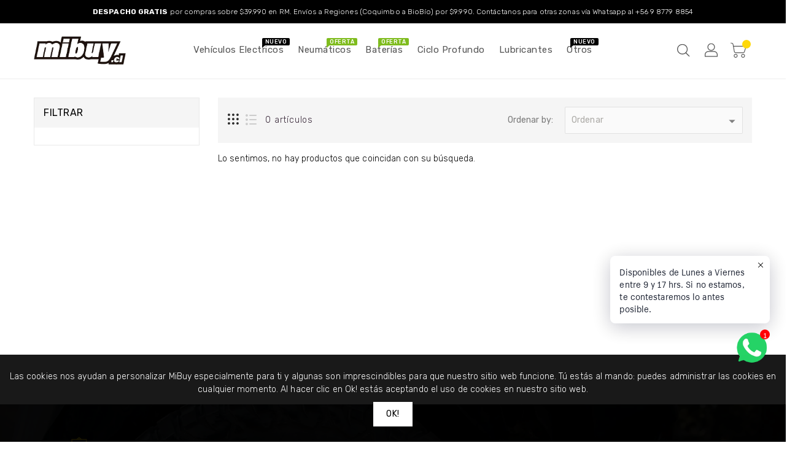

--- FILE ---
content_type: text/html; charset=utf-8
request_url: https://www.mibuy.cl/collections/balance-board
body_size: 25979
content:
<!doctype html>
  <!--[if IE 9]> <html class="ie9 no-js" lang="es"> <![endif]-->
  <!--[if (gt IE 9)|!(IE)]><!--> <html class="no-js" lang="es"> <!--<![endif]-->
  <head>


    <meta charset="utf-8">
    <meta http-equiv="X-UA-Compatible" content="IE=edge,chrome=1">
    <meta name="viewport" content="width=device-width,initial-scale=1">
    <meta name="theme-color" content="#7796a8">
    <meta name="format-detection" content="telephone=no">
    <link rel="canonical" href="https://www.mibuy.cl/collections/balance-board">
    <!--[if (gt IE 9)|!(IE)]><!--><script src="//www.mibuy.cl/cdn/shop/t/17/assets/vendor.js?v=1784049077245470171652878303 defer="defer""></script><!--<![endif]-->
    <!--[if lte IE 9]><script src="//www.mibuy.cl/cdn/shop/t/17/assets/vendor.js?v=1784049077245470171652878303 defer="defer""></script><![endif]-->
    <noscript class="defer-tag">
      <script src="//www.mibuy.cl/cdn/shop/t/17/assets/lazysizes.min.js?v=56805471290311245611652878292" defer="defer"></script>
       <script src="//www.mibuy.cl/cdn/shop/t/17/assets/ls.rias.min.js?v=107658252925626787731652878294" defer="defer"></script>
	</noscript>
    
    
    
      <link rel="shortcut icon" href="//www.mibuy.cl/cdn/shop/files/favicon-3_32x32.jpg?v=1614404518" type="image/png">
    
    
    
    <title>Balance board</title>

    

    <!-- /snippets/social-meta-tags.liquid -->
<meta property="og:site_name" content="MiBuy">
<meta property="og:url" content="https://www.mibuy.cl/collections/balance-board">
<meta property="og:title" content="Balance Board">
<meta property="og:type" content="website">
<meta property="og:description" content="En Mibuy.cl, mantienes tu auto con la mejor calidad, desde neumáticos Michelín y BFGoodrich, baterías Lucas y Topower y de ciclo profundo y lubricantes Castrol, etc. Paga hasta en 3 cuotas sin interés con tarjetas de crédito. Despachos entre 24hr a 48hr en RM, Instalación gratis en locales adheridos.">


<meta name="twitter:site" content="@">
<meta name="twitter:card" content="summary_large_image">
<meta name="twitter:title" content="Balance Board">
<meta name="twitter:description" content="En Mibuy.cl, mantienes tu auto con la mejor calidad, desde neumáticos Michelín y BFGoodrich, baterías Lucas y Topower y de ciclo profundo y lubricantes Castrol, etc. Paga hasta en 3 cuotas sin interés con tarjetas de crédito. Despachos entre 24hr a 48hr en RM, Instalación gratis en locales adheridos.">

    <link href="//www.mibuy.cl/cdn/shop/t/17/assets/includes.css?v=55144401031092829391652878291" rel="stylesheet" type="text/css" media="all" />
    <link href="//www.mibuy.cl/cdn/shop/t/17/assets/theme.scss.css?v=78716377067717910901696247646" rel="stylesheet" type="text/css" media="all" />
    <link href="//www.mibuy.cl/cdn/shop/t/17/assets/custom.scss.css?v=102591214982805706341762892034" rel="stylesheet" type="text/css" media="all" />
    
    <script>window.performance && window.performance.mark && window.performance.mark('shopify.content_for_header.start');</script><meta name="google-site-verification" content="i42snez4GeVnJ2D5UVG6zts_pqCAP74-arypmUPRMvQ">
<meta name="google-site-verification" content="7c_vuAUKI63AlvbTHvoS2irdI42TjNnGZqPF7UEZewo">
<meta name="facebook-domain-verification" content="4xhdjr0y1d2uja3c91d1gk7cns48zu">
<meta name="facebook-domain-verification" content="3b6yg5de4q22qbvli8o45rk1pzl5du">
<meta id="shopify-digital-wallet" name="shopify-digital-wallet" content="/52559282331/digital_wallets/dialog">
<link rel="alternate" type="application/atom+xml" title="Feed" href="/collections/balance-board.atom" />
<link rel="alternate" type="application/json+oembed" href="https://www.mibuy.cl/collections/balance-board.oembed">
<script async="async" src="/checkouts/internal/preloads.js?locale=es-CL"></script>
<script id="shopify-features" type="application/json">{"accessToken":"36baaa374ada3a98e1a416fe4936aece","betas":["rich-media-storefront-analytics"],"domain":"www.mibuy.cl","predictiveSearch":true,"shopId":52559282331,"locale":"es"}</script>
<script>var Shopify = Shopify || {};
Shopify.shop = "mibuy-cl.myshopify.com";
Shopify.locale = "es";
Shopify.currency = {"active":"CLP","rate":"1.0"};
Shopify.country = "CL";
Shopify.theme = {"name":"18\/05\/2022 - Prueba Stock de Producto","id":132789174488,"schema_name":"Debut","schema_version":"1.0.0","theme_store_id":null,"role":"main"};
Shopify.theme.handle = "null";
Shopify.theme.style = {"id":null,"handle":null};
Shopify.cdnHost = "www.mibuy.cl/cdn";
Shopify.routes = Shopify.routes || {};
Shopify.routes.root = "/";</script>
<script type="module">!function(o){(o.Shopify=o.Shopify||{}).modules=!0}(window);</script>
<script>!function(o){function n(){var o=[];function n(){o.push(Array.prototype.slice.apply(arguments))}return n.q=o,n}var t=o.Shopify=o.Shopify||{};t.loadFeatures=n(),t.autoloadFeatures=n()}(window);</script>
<script id="shop-js-analytics" type="application/json">{"pageType":"collection"}</script>
<script defer="defer" async type="module" src="//www.mibuy.cl/cdn/shopifycloud/shop-js/modules/v2/client.init-shop-cart-sync_CvZOh8Af.es.esm.js"></script>
<script defer="defer" async type="module" src="//www.mibuy.cl/cdn/shopifycloud/shop-js/modules/v2/chunk.common_3Rxs6Qxh.esm.js"></script>
<script type="module">
  await import("//www.mibuy.cl/cdn/shopifycloud/shop-js/modules/v2/client.init-shop-cart-sync_CvZOh8Af.es.esm.js");
await import("//www.mibuy.cl/cdn/shopifycloud/shop-js/modules/v2/chunk.common_3Rxs6Qxh.esm.js");

  window.Shopify.SignInWithShop?.initShopCartSync?.({"fedCMEnabled":true,"windoidEnabled":true});

</script>
<script>(function() {
  var isLoaded = false;
  function asyncLoad() {
    if (isLoaded) return;
    isLoaded = true;
    var urls = ["\/\/cdn.shopify.com\/proxy\/eff35fbdb88f75d580c59fbe223a283207570269e1b74436c7dca5931d949258\/cdn.shopify.com\/s\/files\/1\/0525\/5928\/2331\/t\/17\/assets\/nerdy_form_init.js?v=1674827744\u0026shop=mibuy-cl.myshopify.com\u0026sp-cache-control=cHVibGljLCBtYXgtYWdlPTkwMA","https:\/\/cdn.shopify.com\/s\/files\/1\/0457\/2220\/6365\/files\/pushdaddy_v56_test.js?shop=mibuy-cl.myshopify.com","https:\/\/shopify.covet.pics\/covet-pics-widget-inject.js?shop=mibuy-cl.myshopify.com","https:\/\/swift.perfectapps.io\/store\/assets\/dist\/js\/main.min.js?v=1_1632698372\u0026shop=mibuy-cl.myshopify.com","https:\/\/cdn.shopify.com\/s\/files\/1\/0033\/3538\/9233\/files\/pushdaddy_v101_test.js?shop=mibuy-cl.myshopify.com","https:\/\/chimpstatic.com\/mcjs-connected\/js\/users\/e11a6461fb6dcc40d86167331\/94b763023f16059ddda2a964f.js?shop=mibuy-cl.myshopify.com","https:\/\/cdn.shopify.com\/s\/files\/1\/0033\/3538\/9233\/files\/pushdaddy_a7_livechat1_new2.js?v=1707659950\u0026shop=mibuy-cl.myshopify.com"];
    for (var i = 0; i < urls.length; i++) {
      var s = document.createElement('script');
      s.type = 'text/javascript';
      s.async = true;
      s.src = urls[i];
      var x = document.getElementsByTagName('script')[0];
      x.parentNode.insertBefore(s, x);
    }
  };
  if(window.attachEvent) {
    window.attachEvent('onload', asyncLoad);
  } else {
    window.addEventListener('load', asyncLoad, false);
  }
})();</script>
<script id="__st">var __st={"a":52559282331,"offset":-10800,"reqid":"89358c92-9c5b-4469-9e50-9cc1ea3b030f-1768762463","pageurl":"www.mibuy.cl\/collections\/balance-board","u":"84f0918d2e19","p":"collection","rtyp":"collection","rid":240347545755};</script>
<script>window.ShopifyPaypalV4VisibilityTracking = true;</script>
<script id="captcha-bootstrap">!function(){'use strict';const t='contact',e='account',n='new_comment',o=[[t,t],['blogs',n],['comments',n],[t,'customer']],c=[[e,'customer_login'],[e,'guest_login'],[e,'recover_customer_password'],[e,'create_customer']],r=t=>t.map((([t,e])=>`form[action*='/${t}']:not([data-nocaptcha='true']) input[name='form_type'][value='${e}']`)).join(','),a=t=>()=>t?[...document.querySelectorAll(t)].map((t=>t.form)):[];function s(){const t=[...o],e=r(t);return a(e)}const i='password',u='form_key',d=['recaptcha-v3-token','g-recaptcha-response','h-captcha-response',i],f=()=>{try{return window.sessionStorage}catch{return}},m='__shopify_v',_=t=>t.elements[u];function p(t,e,n=!1){try{const o=window.sessionStorage,c=JSON.parse(o.getItem(e)),{data:r}=function(t){const{data:e,action:n}=t;return t[m]||n?{data:e,action:n}:{data:t,action:n}}(c);for(const[e,n]of Object.entries(r))t.elements[e]&&(t.elements[e].value=n);n&&o.removeItem(e)}catch(o){console.error('form repopulation failed',{error:o})}}const l='form_type',E='cptcha';function T(t){t.dataset[E]=!0}const w=window,h=w.document,L='Shopify',v='ce_forms',y='captcha';let A=!1;((t,e)=>{const n=(g='f06e6c50-85a8-45c8-87d0-21a2b65856fe',I='https://cdn.shopify.com/shopifycloud/storefront-forms-hcaptcha/ce_storefront_forms_captcha_hcaptcha.v1.5.2.iife.js',D={infoText:'Protegido por hCaptcha',privacyText:'Privacidad',termsText:'Términos'},(t,e,n)=>{const o=w[L][v],c=o.bindForm;if(c)return c(t,g,e,D).then(n);var r;o.q.push([[t,g,e,D],n]),r=I,A||(h.body.append(Object.assign(h.createElement('script'),{id:'captcha-provider',async:!0,src:r})),A=!0)});var g,I,D;w[L]=w[L]||{},w[L][v]=w[L][v]||{},w[L][v].q=[],w[L][y]=w[L][y]||{},w[L][y].protect=function(t,e){n(t,void 0,e),T(t)},Object.freeze(w[L][y]),function(t,e,n,w,h,L){const[v,y,A,g]=function(t,e,n){const i=e?o:[],u=t?c:[],d=[...i,...u],f=r(d),m=r(i),_=r(d.filter((([t,e])=>n.includes(e))));return[a(f),a(m),a(_),s()]}(w,h,L),I=t=>{const e=t.target;return e instanceof HTMLFormElement?e:e&&e.form},D=t=>v().includes(t);t.addEventListener('submit',(t=>{const e=I(t);if(!e)return;const n=D(e)&&!e.dataset.hcaptchaBound&&!e.dataset.recaptchaBound,o=_(e),c=g().includes(e)&&(!o||!o.value);(n||c)&&t.preventDefault(),c&&!n&&(function(t){try{if(!f())return;!function(t){const e=f();if(!e)return;const n=_(t);if(!n)return;const o=n.value;o&&e.removeItem(o)}(t);const e=Array.from(Array(32),(()=>Math.random().toString(36)[2])).join('');!function(t,e){_(t)||t.append(Object.assign(document.createElement('input'),{type:'hidden',name:u})),t.elements[u].value=e}(t,e),function(t,e){const n=f();if(!n)return;const o=[...t.querySelectorAll(`input[type='${i}']`)].map((({name:t})=>t)),c=[...d,...o],r={};for(const[a,s]of new FormData(t).entries())c.includes(a)||(r[a]=s);n.setItem(e,JSON.stringify({[m]:1,action:t.action,data:r}))}(t,e)}catch(e){console.error('failed to persist form',e)}}(e),e.submit())}));const S=(t,e)=>{t&&!t.dataset[E]&&(n(t,e.some((e=>e===t))),T(t))};for(const o of['focusin','change'])t.addEventListener(o,(t=>{const e=I(t);D(e)&&S(e,y())}));const B=e.get('form_key'),M=e.get(l),P=B&&M;t.addEventListener('DOMContentLoaded',(()=>{const t=y();if(P)for(const e of t)e.elements[l].value===M&&p(e,B);[...new Set([...A(),...v().filter((t=>'true'===t.dataset.shopifyCaptcha))])].forEach((e=>S(e,t)))}))}(h,new URLSearchParams(w.location.search),n,t,e,['guest_login'])})(!0,!0)}();</script>
<script integrity="sha256-4kQ18oKyAcykRKYeNunJcIwy7WH5gtpwJnB7kiuLZ1E=" data-source-attribution="shopify.loadfeatures" defer="defer" src="//www.mibuy.cl/cdn/shopifycloud/storefront/assets/storefront/load_feature-a0a9edcb.js" crossorigin="anonymous"></script>
<script data-source-attribution="shopify.dynamic_checkout.dynamic.init">var Shopify=Shopify||{};Shopify.PaymentButton=Shopify.PaymentButton||{isStorefrontPortableWallets:!0,init:function(){window.Shopify.PaymentButton.init=function(){};var t=document.createElement("script");t.src="https://www.mibuy.cl/cdn/shopifycloud/portable-wallets/latest/portable-wallets.es.js",t.type="module",document.head.appendChild(t)}};
</script>
<script data-source-attribution="shopify.dynamic_checkout.buyer_consent">
  function portableWalletsHideBuyerConsent(e){var t=document.getElementById("shopify-buyer-consent"),n=document.getElementById("shopify-subscription-policy-button");t&&n&&(t.classList.add("hidden"),t.setAttribute("aria-hidden","true"),n.removeEventListener("click",e))}function portableWalletsShowBuyerConsent(e){var t=document.getElementById("shopify-buyer-consent"),n=document.getElementById("shopify-subscription-policy-button");t&&n&&(t.classList.remove("hidden"),t.removeAttribute("aria-hidden"),n.addEventListener("click",e))}window.Shopify?.PaymentButton&&(window.Shopify.PaymentButton.hideBuyerConsent=portableWalletsHideBuyerConsent,window.Shopify.PaymentButton.showBuyerConsent=portableWalletsShowBuyerConsent);
</script>
<script data-source-attribution="shopify.dynamic_checkout.cart.bootstrap">document.addEventListener("DOMContentLoaded",(function(){function t(){return document.querySelector("shopify-accelerated-checkout-cart, shopify-accelerated-checkout")}if(t())Shopify.PaymentButton.init();else{new MutationObserver((function(e,n){t()&&(Shopify.PaymentButton.init(),n.disconnect())})).observe(document.body,{childList:!0,subtree:!0})}}));
</script>

<script>window.performance && window.performance.mark && window.performance.mark('shopify.content_for_header.end');</script>
    
    <script>
      var theme = {
        strings: {
          addToCart: "Agregar al carro",
          soldOut: "AGOTADO",
          unavailable: "No disponible",
          regularPrice: "Precio habitual",
          sale: "Oferta",
          showMore: "Ver más",
          showLess: "Mostrar menos",
          addressError: "No se puede encontrar esa dirección",
          addressNoResults: "No hay resultados para esa dirección",
          addressQueryLimit: "Se ha excedido el límite de uso de la API de Google. Considere la posibilidad de actualizar a un \u003ca href=\"https:\/\/developers.google.com\/maps\/premium\/usage-limits\"\u003ePlan Premium\u003c\/a\u003e.",
          authError: "Hubo un problema de autenticación con su cuenta de Google Maps.",
          newWindow: "Translation missing: es.general.accessibility.link_messages.new_window",
          external: "Translation missing: es.general.accessibility.link_messages.external",
          newWindowExternal: "Translation missing: es.general.accessibility.link_messages.new_window_and_external"
        },
        moneyFormat: "$ {{ amount_with_comma_separator }} CLP"
      }

      document.documentElement.className = document.documentElement.className.replace('no-js', 'js');
       
        
    </script>
  	
    <!--[if (lte IE 9) ]><script src="//www.mibuy.cl/cdn/shop/t/17/assets/match-media.min.js?v=22265819453975888031652878294" type="text/javascript"></script><![endif]-->

    

    <script src="//www.mibuy.cl/cdn/shopifycloud/storefront/assets/themes_support/api.jquery-7ab1a3a4.js" type="text/javascript"></script>

    <!--[if (gt IE 9)|!(IE)]><!--><script src="//www.mibuy.cl/cdn/shop/t/17/assets/quickview.js?v=136576369196752308311652878318" defer="defer"></script><!--<![endif]-->

    <!--[if (gt IE 9)|!(IE)]><!--><script src="//www.mibuy.cl/cdn/shop/t/17/assets/theme.js?v=171307274925217214061652878302" defer="defer"></script><!--<![endif]-->
    <!--[if lte IE 9]><script src="//www.mibuy.cl/cdn/shop/t/17/assets/theme.js?v=171307274925217214061652878302"></script><![endif]-->
    <!--[if (gt IE 9)|!(IE)]><!-->
    <script src="//www.mibuy.cl/cdn/shop/t/17/assets/shop.js?v=86294313606885723551652878318" defer="defer"></script><!--<![endif]-->
    <!--[if lte IE 9]><script src="//www.mibuy.cl/cdn/shop/t/17/assets/shop.js?v=86294313606885723551652878318"></script><![endif]-->
    <script src="//www.mibuy.cl/cdn/shop/t/17/assets/cookie.js?v=14935807286905017881652878282" defer="defer"></script><!--<![endif]-->
    <!--[if lte IE 9]><script src="//www.mibuy.cl/cdn/shop/t/17/assets/cookie.js?v=14935807286905017881652878282"></script><![endif]-->
    
    


    
    <link href="https://fonts.googleapis.com/css?family=Rubik:300,400,500,600,700,800" rel="stylesheet" type="text/css" media="all">

    <!-- BeginConsistentCartAddon --><script>Shopify.customer_logged_in = false ;Shopify.customer_email = "" ;Shopify.log_uuids = true;</script><!-- EndConsistentCartAddon -->

    <!-- BeginWishyAddon --><script>  Shopify.wishy_btn_settings = {"btn_placer_element":null,"btn_margin_unit":"px","btn_margin_top":5,"btn_margin_left":5,"btn_margin_right":5,"btn_margin_bottom":5,"btn_width":"auto","btn_display":"block","btn_append":"before","btn_background_color":"#ffffff","btn_border_color":"#b9b9b9","btn_border_width":1,"btn_text":"♡ Lista de deseos","btn_color":"#1b1b1b","heart_icon_margin_right":15,"heart_icon_margin_bottom":15,"heart_icon_margin_top":15,"heart_icon_margin_left":15,"heart_icon_location":"bottom-right"};  Shopify.cc_swim_button_css_json = "";    Shopify.customer_email = "" ;  </script><!-- EndWishyAddon -->
      <script> Shopify.money_format = "$ {{ amount_with_comma_separator }} CLP";</script>
  <script src="https://demandforapps.com/buy/js/add_buynow.js"></script>
<style> .esconder-0{ display:none!important; } </style>
<script>window.is_hulkpo_installed=true</script>
 <script>
 let ps_apiURI = "https://swift-api.perfectapps.io/api";
 let ps_storeUrl = "https://swift.perfectapps.io";
 let ps_productId = "";
 </script> 
  
  
 
<script src="https://cdn.shopify.com/s/files/1/0525/5928/2331/t/17/assets/nerdy_form_widget.js?v=1674827741" defer="defer"></script>


                  <script src="//www.mibuy.cl/cdn/shop/t/17/assets/bss-file-configdata.js?v=19453381437224918031674572736" type="text/javascript"></script><script>
              if (typeof BSS_PL == 'undefined') {
                  var BSS_PL = {};
              }
              
              var bssPlApiServer = "https://product-labels-pro.bsscommerce.com";
              BSS_PL.customerTags = 'null';
              BSS_PL.customerId = 'null';
              BSS_PL.configData = configDatas;
              BSS_PL.storeId = 31684;
              BSS_PL.currentPlan = "false";
              BSS_PL.storeIdCustomOld = "10678";
              BSS_PL.storeIdOldWIthPriority = "12200";
              BSS_PL.apiServerProduction = "https://product-labels-pro.bsscommerce.com";
              
              BSS_PL.integration = {"laiReview":{"status":0,"config":[]}}
              </script>
          <style>
.homepage-slideshow .slick-slide .bss_pl_img {
    visibility: hidden !important;
}
</style><script>function fixBugForStores($, BSS_PL, parent, page, htmlLabel) { return false;}</script>
                    <!-- BEGIN app block: shopify://apps/xo-insert-code/blocks/insert-code-header/72017b12-3679-442e-b23c-5c62460717f5 --><!-- XO-InsertCode Header -->


<!-- Google Tag Manager -->
<script>(function(w,d,s,l,i){w[l]=w[l]||[];w[l].push({'gtm.start':
new Date().getTime(),event:'gtm.js'});var f=d.getElementsByTagName(s)[0],
j=d.createElement(s),dl=l!='dataLayer'?'&l='+l:'';j.async=true;j.src=
'https://www.googletagmanager.com/gtm.js?id='+i+dl;f.parentNode.insertBefore(j,f);
})(window,document,'script','dataLayer','GTM-5KVCXVM');</script>
<!-- End Google Tag Manager -->

  
<head>
  <meta charset="UTF-8">
  <meta name="description" content="En Mibuy.cl, repuestos para equipar tu auto con la mejor calidad, encuentra neumáticos Michelín y BFGoodrich, baterías Lucas y Topower, lubricantes Castrol, etc. Hasta 12 cuotas sin interés con tarjetas de crédito. Despachos entre 24hr a 48hr en RM, Instalación gratis en locales adheridos.">
  <meta name="keywords" content="neumaticos,baterias,lubricantes,taller,michelin,bfgoodrich,castrol,motorcraft,bulk, topower,premium,despacho gratis,instalacion gratis,automoviles">
  <meta name="author" content="Mibuy.cl">
  <meta name="viewport" content="width=device-width, initial-scale=1.0">
<meta property="og:image" content="https://cdn.shopify.com/s/files/1/0525/5928/2331/files/logotipo-mibuy.png?height=628&pad_color=ffffff&v=1614402342&width=1200" />
<meta property="og:image:secure_url" content="https://cdn.shopify.com/s/files/1/0525/5928/2331/files/logotipo-mibuy.png?height=628&pad_color=ffffff&v=1614402342&width=1200" />
<meta property="og:image:width" content="1200" />
<meta property="og:image:height" content="628" />
<meta property="og:image:alt" content="Logotipo MiBuy" />
<link href="https://monorail-edge.shopifysvc.com" rel="dns-prefetch">
<script>(function(){if ("sendBeacon" in navigator && "performance" in window) {try {var session_token_from_headers = performance.getEntriesByType('navigation')[0].serverTiming.find(x => x.name == '_s').description;} catch {var session_token_from_headers = undefined;}var session_cookie_matches = document.cookie.match(/_shopify_s=([^;]*)/);var session_token_from_cookie = session_cookie_matches && session_cookie_matches.length === 2 ? session_cookie_matches[1] : "";var session_token = session_token_from_headers || session_token_from_cookie || "";function handle_abandonment_event(e) {var entries = performance.getEntries().filter(function(entry) {return /monorail-edge.shopifysvc.com/.test(entry.name);});if (!window.abandonment_tracked && entries.length === 0) {window.abandonment_tracked = true;var currentMs = Date.now();var navigation_start = performance.timing.navigationStart;var payload = {shop_id: 52559282331,url: window.location.href,navigation_start,duration: currentMs - navigation_start,session_token,page_type: "collection"};window.navigator.sendBeacon("https://monorail-edge.shopifysvc.com/v1/produce", JSON.stringify({schema_id: "online_store_buyer_site_abandonment/1.1",payload: payload,metadata: {event_created_at_ms: currentMs,event_sent_at_ms: currentMs}}));}}window.addEventListener('pagehide', handle_abandonment_event);}}());</script>
<script id="web-pixels-manager-setup">(function e(e,d,r,n,o){if(void 0===o&&(o={}),!Boolean(null===(a=null===(i=window.Shopify)||void 0===i?void 0:i.analytics)||void 0===a?void 0:a.replayQueue)){var i,a;window.Shopify=window.Shopify||{};var t=window.Shopify;t.analytics=t.analytics||{};var s=t.analytics;s.replayQueue=[],s.publish=function(e,d,r){return s.replayQueue.push([e,d,r]),!0};try{self.performance.mark("wpm:start")}catch(e){}var l=function(){var e={modern:/Edge?\/(1{2}[4-9]|1[2-9]\d|[2-9]\d{2}|\d{4,})\.\d+(\.\d+|)|Firefox\/(1{2}[4-9]|1[2-9]\d|[2-9]\d{2}|\d{4,})\.\d+(\.\d+|)|Chrom(ium|e)\/(9{2}|\d{3,})\.\d+(\.\d+|)|(Maci|X1{2}).+ Version\/(15\.\d+|(1[6-9]|[2-9]\d|\d{3,})\.\d+)([,.]\d+|)( \(\w+\)|)( Mobile\/\w+|) Safari\/|Chrome.+OPR\/(9{2}|\d{3,})\.\d+\.\d+|(CPU[ +]OS|iPhone[ +]OS|CPU[ +]iPhone|CPU IPhone OS|CPU iPad OS)[ +]+(15[._]\d+|(1[6-9]|[2-9]\d|\d{3,})[._]\d+)([._]\d+|)|Android:?[ /-](13[3-9]|1[4-9]\d|[2-9]\d{2}|\d{4,})(\.\d+|)(\.\d+|)|Android.+Firefox\/(13[5-9]|1[4-9]\d|[2-9]\d{2}|\d{4,})\.\d+(\.\d+|)|Android.+Chrom(ium|e)\/(13[3-9]|1[4-9]\d|[2-9]\d{2}|\d{4,})\.\d+(\.\d+|)|SamsungBrowser\/([2-9]\d|\d{3,})\.\d+/,legacy:/Edge?\/(1[6-9]|[2-9]\d|\d{3,})\.\d+(\.\d+|)|Firefox\/(5[4-9]|[6-9]\d|\d{3,})\.\d+(\.\d+|)|Chrom(ium|e)\/(5[1-9]|[6-9]\d|\d{3,})\.\d+(\.\d+|)([\d.]+$|.*Safari\/(?![\d.]+ Edge\/[\d.]+$))|(Maci|X1{2}).+ Version\/(10\.\d+|(1[1-9]|[2-9]\d|\d{3,})\.\d+)([,.]\d+|)( \(\w+\)|)( Mobile\/\w+|) Safari\/|Chrome.+OPR\/(3[89]|[4-9]\d|\d{3,})\.\d+\.\d+|(CPU[ +]OS|iPhone[ +]OS|CPU[ +]iPhone|CPU IPhone OS|CPU iPad OS)[ +]+(10[._]\d+|(1[1-9]|[2-9]\d|\d{3,})[._]\d+)([._]\d+|)|Android:?[ /-](13[3-9]|1[4-9]\d|[2-9]\d{2}|\d{4,})(\.\d+|)(\.\d+|)|Mobile Safari.+OPR\/([89]\d|\d{3,})\.\d+\.\d+|Android.+Firefox\/(13[5-9]|1[4-9]\d|[2-9]\d{2}|\d{4,})\.\d+(\.\d+|)|Android.+Chrom(ium|e)\/(13[3-9]|1[4-9]\d|[2-9]\d{2}|\d{4,})\.\d+(\.\d+|)|Android.+(UC? ?Browser|UCWEB|U3)[ /]?(15\.([5-9]|\d{2,})|(1[6-9]|[2-9]\d|\d{3,})\.\d+)\.\d+|SamsungBrowser\/(5\.\d+|([6-9]|\d{2,})\.\d+)|Android.+MQ{2}Browser\/(14(\.(9|\d{2,})|)|(1[5-9]|[2-9]\d|\d{3,})(\.\d+|))(\.\d+|)|K[Aa][Ii]OS\/(3\.\d+|([4-9]|\d{2,})\.\d+)(\.\d+|)/},d=e.modern,r=e.legacy,n=navigator.userAgent;return n.match(d)?"modern":n.match(r)?"legacy":"unknown"}(),u="modern"===l?"modern":"legacy",c=(null!=n?n:{modern:"",legacy:""})[u],f=function(e){return[e.baseUrl,"/wpm","/b",e.hashVersion,"modern"===e.buildTarget?"m":"l",".js"].join("")}({baseUrl:d,hashVersion:r,buildTarget:u}),m=function(e){var d=e.version,r=e.bundleTarget,n=e.surface,o=e.pageUrl,i=e.monorailEndpoint;return{emit:function(e){var a=e.status,t=e.errorMsg,s=(new Date).getTime(),l=JSON.stringify({metadata:{event_sent_at_ms:s},events:[{schema_id:"web_pixels_manager_load/3.1",payload:{version:d,bundle_target:r,page_url:o,status:a,surface:n,error_msg:t},metadata:{event_created_at_ms:s}}]});if(!i)return console&&console.warn&&console.warn("[Web Pixels Manager] No Monorail endpoint provided, skipping logging."),!1;try{return self.navigator.sendBeacon.bind(self.navigator)(i,l)}catch(e){}var u=new XMLHttpRequest;try{return u.open("POST",i,!0),u.setRequestHeader("Content-Type","text/plain"),u.send(l),!0}catch(e){return console&&console.warn&&console.warn("[Web Pixels Manager] Got an unhandled error while logging to Monorail."),!1}}}}({version:r,bundleTarget:l,surface:e.surface,pageUrl:self.location.href,monorailEndpoint:e.monorailEndpoint});try{o.browserTarget=l,function(e){var d=e.src,r=e.async,n=void 0===r||r,o=e.onload,i=e.onerror,a=e.sri,t=e.scriptDataAttributes,s=void 0===t?{}:t,l=document.createElement("script"),u=document.querySelector("head"),c=document.querySelector("body");if(l.async=n,l.src=d,a&&(l.integrity=a,l.crossOrigin="anonymous"),s)for(var f in s)if(Object.prototype.hasOwnProperty.call(s,f))try{l.dataset[f]=s[f]}catch(e){}if(o&&l.addEventListener("load",o),i&&l.addEventListener("error",i),u)u.appendChild(l);else{if(!c)throw new Error("Did not find a head or body element to append the script");c.appendChild(l)}}({src:f,async:!0,onload:function(){if(!function(){var e,d;return Boolean(null===(d=null===(e=window.Shopify)||void 0===e?void 0:e.analytics)||void 0===d?void 0:d.initialized)}()){var d=window.webPixelsManager.init(e)||void 0;if(d){var r=window.Shopify.analytics;r.replayQueue.forEach((function(e){var r=e[0],n=e[1],o=e[2];d.publishCustomEvent(r,n,o)})),r.replayQueue=[],r.publish=d.publishCustomEvent,r.visitor=d.visitor,r.initialized=!0}}},onerror:function(){return m.emit({status:"failed",errorMsg:"".concat(f," has failed to load")})},sri:function(e){var d=/^sha384-[A-Za-z0-9+/=]+$/;return"string"==typeof e&&d.test(e)}(c)?c:"",scriptDataAttributes:o}),m.emit({status:"loading"})}catch(e){m.emit({status:"failed",errorMsg:(null==e?void 0:e.message)||"Unknown error"})}}})({shopId: 52559282331,storefrontBaseUrl: "https://www.mibuy.cl",extensionsBaseUrl: "https://extensions.shopifycdn.com/cdn/shopifycloud/web-pixels-manager",monorailEndpoint: "https://monorail-edge.shopifysvc.com/unstable/produce_batch",surface: "storefront-renderer",enabledBetaFlags: ["2dca8a86"],webPixelsConfigList: [{"id":"502759640","configuration":"{\"config\":\"{\\\"pixel_id\\\":\\\"GT-T5P2WDB\\\",\\\"target_country\\\":\\\"CL\\\",\\\"gtag_events\\\":[{\\\"type\\\":\\\"view_item\\\",\\\"action_label\\\":\\\"MC-Y4LKH2N9H1\\\"},{\\\"type\\\":\\\"purchase\\\",\\\"action_label\\\":\\\"MC-Y4LKH2N9H1\\\"},{\\\"type\\\":\\\"page_view\\\",\\\"action_label\\\":\\\"MC-Y4LKH2N9H1\\\"}],\\\"enable_monitoring_mode\\\":false}\"}","eventPayloadVersion":"v1","runtimeContext":"OPEN","scriptVersion":"b2a88bafab3e21179ed38636efcd8a93","type":"APP","apiClientId":1780363,"privacyPurposes":[],"dataSharingAdjustments":{"protectedCustomerApprovalScopes":["read_customer_address","read_customer_email","read_customer_name","read_customer_personal_data","read_customer_phone"]}},{"id":"189137112","configuration":"{\"pixel_id\":\"956347491819693\",\"pixel_type\":\"facebook_pixel\",\"metaapp_system_user_token\":\"-\"}","eventPayloadVersion":"v1","runtimeContext":"OPEN","scriptVersion":"ca16bc87fe92b6042fbaa3acc2fbdaa6","type":"APP","apiClientId":2329312,"privacyPurposes":["ANALYTICS","MARKETING","SALE_OF_DATA"],"dataSharingAdjustments":{"protectedCustomerApprovalScopes":["read_customer_address","read_customer_email","read_customer_name","read_customer_personal_data","read_customer_phone"]}},{"id":"78184664","eventPayloadVersion":"v1","runtimeContext":"LAX","scriptVersion":"1","type":"CUSTOM","privacyPurposes":["ANALYTICS"],"name":"Google Analytics tag (migrated)"},{"id":"shopify-app-pixel","configuration":"{}","eventPayloadVersion":"v1","runtimeContext":"STRICT","scriptVersion":"0450","apiClientId":"shopify-pixel","type":"APP","privacyPurposes":["ANALYTICS","MARKETING"]},{"id":"shopify-custom-pixel","eventPayloadVersion":"v1","runtimeContext":"LAX","scriptVersion":"0450","apiClientId":"shopify-pixel","type":"CUSTOM","privacyPurposes":["ANALYTICS","MARKETING"]}],isMerchantRequest: false,initData: {"shop":{"name":"MiBuy","paymentSettings":{"currencyCode":"CLP"},"myshopifyDomain":"mibuy-cl.myshopify.com","countryCode":"CL","storefrontUrl":"https:\/\/www.mibuy.cl"},"customer":null,"cart":null,"checkout":null,"productVariants":[],"purchasingCompany":null},},"https://www.mibuy.cl/cdn","fcfee988w5aeb613cpc8e4bc33m6693e112",{"modern":"","legacy":""},{"shopId":"52559282331","storefrontBaseUrl":"https:\/\/www.mibuy.cl","extensionBaseUrl":"https:\/\/extensions.shopifycdn.com\/cdn\/shopifycloud\/web-pixels-manager","surface":"storefront-renderer","enabledBetaFlags":"[\"2dca8a86\"]","isMerchantRequest":"false","hashVersion":"fcfee988w5aeb613cpc8e4bc33m6693e112","publish":"custom","events":"[[\"page_viewed\",{}],[\"collection_viewed\",{\"collection\":{\"id\":\"240347545755\",\"title\":\"Balance Board\",\"productVariants\":[]}}]]"});</script><script>
  window.ShopifyAnalytics = window.ShopifyAnalytics || {};
  window.ShopifyAnalytics.meta = window.ShopifyAnalytics.meta || {};
  window.ShopifyAnalytics.meta.currency = 'CLP';
  var meta = {"products":[],"page":{"pageType":"collection","resourceType":"collection","resourceId":240347545755,"requestId":"89358c92-9c5b-4469-9e50-9cc1ea3b030f-1768762463"}};
  for (var attr in meta) {
    window.ShopifyAnalytics.meta[attr] = meta[attr];
  }
</script>
<script class="analytics">
  (function () {
    var customDocumentWrite = function(content) {
      var jquery = null;

      if (window.jQuery) {
        jquery = window.jQuery;
      } else if (window.Checkout && window.Checkout.$) {
        jquery = window.Checkout.$;
      }

      if (jquery) {
        jquery('body').append(content);
      }
    };

    var hasLoggedConversion = function(token) {
      if (token) {
        return document.cookie.indexOf('loggedConversion=' + token) !== -1;
      }
      return false;
    }

    var setCookieIfConversion = function(token) {
      if (token) {
        var twoMonthsFromNow = new Date(Date.now());
        twoMonthsFromNow.setMonth(twoMonthsFromNow.getMonth() + 2);

        document.cookie = 'loggedConversion=' + token + '; expires=' + twoMonthsFromNow;
      }
    }

    var trekkie = window.ShopifyAnalytics.lib = window.trekkie = window.trekkie || [];
    if (trekkie.integrations) {
      return;
    }
    trekkie.methods = [
      'identify',
      'page',
      'ready',
      'track',
      'trackForm',
      'trackLink'
    ];
    trekkie.factory = function(method) {
      return function() {
        var args = Array.prototype.slice.call(arguments);
        args.unshift(method);
        trekkie.push(args);
        return trekkie;
      };
    };
    for (var i = 0; i < trekkie.methods.length; i++) {
      var key = trekkie.methods[i];
      trekkie[key] = trekkie.factory(key);
    }
    trekkie.load = function(config) {
      trekkie.config = config || {};
      trekkie.config.initialDocumentCookie = document.cookie;
      var first = document.getElementsByTagName('script')[0];
      var script = document.createElement('script');
      script.type = 'text/javascript';
      script.onerror = function(e) {
        var scriptFallback = document.createElement('script');
        scriptFallback.type = 'text/javascript';
        scriptFallback.onerror = function(error) {
                var Monorail = {
      produce: function produce(monorailDomain, schemaId, payload) {
        var currentMs = new Date().getTime();
        var event = {
          schema_id: schemaId,
          payload: payload,
          metadata: {
            event_created_at_ms: currentMs,
            event_sent_at_ms: currentMs
          }
        };
        return Monorail.sendRequest("https://" + monorailDomain + "/v1/produce", JSON.stringify(event));
      },
      sendRequest: function sendRequest(endpointUrl, payload) {
        // Try the sendBeacon API
        if (window && window.navigator && typeof window.navigator.sendBeacon === 'function' && typeof window.Blob === 'function' && !Monorail.isIos12()) {
          var blobData = new window.Blob([payload], {
            type: 'text/plain'
          });

          if (window.navigator.sendBeacon(endpointUrl, blobData)) {
            return true;
          } // sendBeacon was not successful

        } // XHR beacon

        var xhr = new XMLHttpRequest();

        try {
          xhr.open('POST', endpointUrl);
          xhr.setRequestHeader('Content-Type', 'text/plain');
          xhr.send(payload);
        } catch (e) {
          console.log(e);
        }

        return false;
      },
      isIos12: function isIos12() {
        return window.navigator.userAgent.lastIndexOf('iPhone; CPU iPhone OS 12_') !== -1 || window.navigator.userAgent.lastIndexOf('iPad; CPU OS 12_') !== -1;
      }
    };
    Monorail.produce('monorail-edge.shopifysvc.com',
      'trekkie_storefront_load_errors/1.1',
      {shop_id: 52559282331,
      theme_id: 132789174488,
      app_name: "storefront",
      context_url: window.location.href,
      source_url: "//www.mibuy.cl/cdn/s/trekkie.storefront.cd680fe47e6c39ca5d5df5f0a32d569bc48c0f27.min.js"});

        };
        scriptFallback.async = true;
        scriptFallback.src = '//www.mibuy.cl/cdn/s/trekkie.storefront.cd680fe47e6c39ca5d5df5f0a32d569bc48c0f27.min.js';
        first.parentNode.insertBefore(scriptFallback, first);
      };
      script.async = true;
      script.src = '//www.mibuy.cl/cdn/s/trekkie.storefront.cd680fe47e6c39ca5d5df5f0a32d569bc48c0f27.min.js';
      first.parentNode.insertBefore(script, first);
    };
    trekkie.load(
      {"Trekkie":{"appName":"storefront","development":false,"defaultAttributes":{"shopId":52559282331,"isMerchantRequest":null,"themeId":132789174488,"themeCityHash":"704192252618780482","contentLanguage":"es","currency":"CLP","eventMetadataId":"7a0cdb08-81b2-42ad-9aa7-1f543643a352"},"isServerSideCookieWritingEnabled":true,"monorailRegion":"shop_domain","enabledBetaFlags":["65f19447"]},"Session Attribution":{},"S2S":{"facebookCapiEnabled":true,"source":"trekkie-storefront-renderer","apiClientId":580111}}
    );

    var loaded = false;
    trekkie.ready(function() {
      if (loaded) return;
      loaded = true;

      window.ShopifyAnalytics.lib = window.trekkie;

      var originalDocumentWrite = document.write;
      document.write = customDocumentWrite;
      try { window.ShopifyAnalytics.merchantGoogleAnalytics.call(this); } catch(error) {};
      document.write = originalDocumentWrite;

      window.ShopifyAnalytics.lib.page(null,{"pageType":"collection","resourceType":"collection","resourceId":240347545755,"requestId":"89358c92-9c5b-4469-9e50-9cc1ea3b030f-1768762463","shopifyEmitted":true});

      var match = window.location.pathname.match(/checkouts\/(.+)\/(thank_you|post_purchase)/)
      var token = match? match[1]: undefined;
      if (!hasLoggedConversion(token)) {
        setCookieIfConversion(token);
        window.ShopifyAnalytics.lib.track("Viewed Product Category",{"currency":"CLP","category":"Collection: balance-board","collectionName":"balance-board","collectionId":240347545755,"nonInteraction":true},undefined,undefined,{"shopifyEmitted":true});
      }
    });


        var eventsListenerScript = document.createElement('script');
        eventsListenerScript.async = true;
        eventsListenerScript.src = "//www.mibuy.cl/cdn/shopifycloud/storefront/assets/shop_events_listener-3da45d37.js";
        document.getElementsByTagName('head')[0].appendChild(eventsListenerScript);

})();</script>
  <script>
  if (!window.ga || (window.ga && typeof window.ga !== 'function')) {
    window.ga = function ga() {
      (window.ga.q = window.ga.q || []).push(arguments);
      if (window.Shopify && window.Shopify.analytics && typeof window.Shopify.analytics.publish === 'function') {
        window.Shopify.analytics.publish("ga_stub_called", {}, {sendTo: "google_osp_migration"});
      }
      console.error("Shopify's Google Analytics stub called with:", Array.from(arguments), "\nSee https://help.shopify.com/manual/promoting-marketing/pixels/pixel-migration#google for more information.");
    };
    if (window.Shopify && window.Shopify.analytics && typeof window.Shopify.analytics.publish === 'function') {
      window.Shopify.analytics.publish("ga_stub_initialized", {}, {sendTo: "google_osp_migration"});
    }
  }
</script>
<script
  defer
  src="https://www.mibuy.cl/cdn/shopifycloud/perf-kit/shopify-perf-kit-3.0.4.min.js"
  data-application="storefront-renderer"
  data-shop-id="52559282331"
  data-render-region="gcp-us-central1"
  data-page-type="collection"
  data-theme-instance-id="132789174488"
  data-theme-name="Debut"
  data-theme-version="1.0.0"
  data-monorail-region="shop_domain"
  data-resource-timing-sampling-rate="10"
  data-shs="true"
  data-shs-beacon="true"
  data-shs-export-with-fetch="true"
  data-shs-logs-sample-rate="1"
  data-shs-beacon-endpoint="https://www.mibuy.cl/api/collect"
></script>
</head>
  
<!-- Google Tag Manager -->
<script>(function(w,d,s,l,i){w[l]=w[l]||[];w[l].push({'gtm.start':
new Date().getTime(),event:'gtm.js'});var f=d.getElementsByTagName(s)[0],
j=d.createElement(s),dl=l!='dataLayer'?'&l='+l:'';j.async=true;j.src=
'https://www.googletagmanager.com/gtm.js?id='+i+dl;f.parentNode.insertBefore(j,f);
})(window,document,'script','dataLayer','GTM-NWMXQMP');</script>
<!-- End Google Tag Manager -->
  
<!-- Google tag (gtag.js) -->
<script async src="https://www.googletagmanager.com/gtag/js?id=G-EVZZJT3JZM"></script>
<script>
  window.dataLayer = window.dataLayer || [];
  function gtag(){dataLayer.push(arguments);}
  gtag('js', new Date());

  gtag('config', 'G-EVZZJT3JZM');
</script>
  
<!-- Google Tag Manager -->
<script>(function(w,d,s,l,i){w[l]=w[l]||[];w[l].push({'gtm.start':
new Date().getTime(),event:'gtm.js'});var f=d.getElementsByTagName(s)[0],
j=d.createElement(s),dl=l!='dataLayer'?'&l='+l:'';j.async=true;j.src=
'https://www.googletagmanager.com/gtm.js?id='+i+dl;f.parentNode.insertBefore(j,f);
})(window,document,'script','dataLayer','GTM-NWMXQMP');</script>
<!-- End Google Tag Manager -->
  
<!-- End: XO-InsertCode Header -->


<!-- END app block --><!-- BEGIN app block: shopify://apps/hulk-product-options/blocks/app-embed/380168ef-9475-4244-a291-f66b189208b5 --><!-- BEGIN app snippet: hulkapps_product_options --><script>
    
        window.hulkapps = {
        shop_slug: "mibuy-cl",
        store_id: "mibuy-cl.myshopify.com",
        money_format: "$ {{ amount_with_comma_separator }} CLP",
        cart: null,
        product: null,
        product_collections: null,
        product_variants: null,
        is_volume_discount: null,
        is_product_option: true,
        product_id: null,
        page_type: null,
        po_url: "https://productoption.hulkapps.com",
        po_proxy_url: "https://www.mibuy.cl",
        vd_url: "https://volumediscount.hulkapps.com",
        customer: null,
        hulkapps_extension_js: true

    }
    window.is_hulkpo_installed=true
    

      window.hulkapps.page_type = "cart";
      window.hulkapps.cart = {"note":null,"attributes":{},"original_total_price":0,"total_price":0,"total_discount":0,"total_weight":0.0,"item_count":0,"items":[],"requires_shipping":false,"currency":"CLP","items_subtotal_price":0,"cart_level_discount_applications":[],"checkout_charge_amount":0}
      if (typeof window.hulkapps.cart.items == "object") {
        for (var i=0; i<window.hulkapps.cart.items.length; i++) {
          ["sku", "grams", "vendor", "url", "image", "handle", "requires_shipping", "product_type", "product_description"].map(function(a) {
            delete window.hulkapps.cart.items[i][a]
          })
        }
      }
      window.hulkapps.cart_collections = {}
      

    

</script>

<!-- END app snippet --><!-- END app block --><script src="https://cdn.shopify.com/extensions/019b9c2b-77f8-7b74-afb5-bcf1f8a2c57e/productoption-172/assets/hulkcode.js" type="text/javascript" defer="defer"></script>
<link href="https://cdn.shopify.com/extensions/019b9c2b-77f8-7b74-afb5-bcf1f8a2c57e/productoption-172/assets/hulkcode.css" rel="stylesheet" type="text/css" media="all">
</head>
             
  <body class="template-collection ">
    <div class="whole-content">

      <a class="in-page-link visually-hidden skip-link" href="#MainContent">Ir directo al contenido</a>

      <div id="SearchDrawer" class="search-bar drawer drawer--top">
        <div class="search-bar__table">
          <div class="search-bar__table-cell search-bar__form-wrapper">
            <form class="search search-bar__form" action="/search" method="get" role="search">
              <button class="search-bar__submit search__submit btn--link" type="submit">
                Liquid error (layout/theme line 121): Could not find asset snippets/icon-search.liquid
                <span class="icon__fallback-text">Enviar</span>
              </button>
              <input class="search__input search-bar__input" type="search" name="q" value="" placeholder="Buscar en nuestro catálogo" aria-label="Buscar en nuestro catálogo">
            </form>
          </div>
          <div class="search-bar__table-cell text-right">
            <button type="button" class="btn--link search-bar__close js-drawer-close">
              <svg aria-hidden="true" focusable="false" role="presentation" class="icon icon-close" viewBox="0 0 37 40"><path d="M21.3 23l11-11c.8-.8.8-2 0-2.8-.8-.8-2-.8-2.8 0l-11 11-11-11c-.8-.8-2-.8-2.8 0-.8.8-.8 2 0 2.8l11 11-11 11c-.8.8-.8 2 0 2.8.4.4.9.6 1.4.6s1-.2 1.4-.6l11-11 11 11c.4.4.9.6 1.4.6s1-.2 1.4-.6c.8-.8.8-2 0-2.8l-11-11z"/></svg>
              <span class="icon__fallback-text">Cerrar búsqueda</span>
            </button>
          </div>
        </div>
      </div>       
      <div id="spin-wrapper"></div>
      <div id="siteloader">
        <div class="loader ishi-rotating-circle"></div>
      </div>
      <div class="header-nav">
        <div id="shopify-section-header-top" class="shopify-section">



<div id="header" data-section-id="header-top" data-section-type="header-section">
  <header class="site-header" role="banner">
    <div class="nav-header">
      <div class="page-width">
          <div class="navbar-inner">
          
          <div class="header-block col-md-12 col-sm-12 col-xs-12 text-center">
            <div class="text"><p><strong>DESPACHO GRATIS</strong> por compras sobre $39.990 en RM. Envíos a Regiones (Coquimbo a BioBío) por $9.990. Contáctanos para otras zonas vía Whatsapp al <a href="https://wa.link/zwgkzt"><span style="color:#ffffff">+56 9 8779 8854</span></a></p></div>
          </div>
           
            
          </div>
      </div>
    </div>
      <div class="header-top site-header-inner">
        <div class="page-width">
          <div class="row" id="mobile-logo-section" >
                <div class="header-logo-section col-lg-2 col-md-3 col-sm-12">
                  
                  
                    <div class="h2 header__logo" itemscope itemtype="http://schema.org/Organization">
                      
                      
                      <a href="/" itemprop="url" class="header__logo-image">
                        
                                        
                        <img src="//www.mibuy.cl/cdn/shop/files/Logotipo-Mibuy_0c40d59f-bfc0-4b10-aaec-fe89e5d5c663_large.png?v=1630587519"
                        alt="MiBuy"
                        itemprop="logo"
                        class="lazyload"
                        style="max-width: 100%;width: 150px;">
                      </a>
                      
                      
                  </div>
                  
                 </div>
                <div class="megamenu-header col-lg-8 col-md-7 hidden-lg-down">
                  <div id="_desktop_top_menu" class="menu js-top-menu hidden-sm-down" role="navigation">
                  
                      <ul class="top-menu" id="top-menu">
                        
                          
                            <li class="category">
                              
                                <span class="float-xs-right hidden-lg-up">
                                     
                                      <span data-target="#_n_child-one1" data-toggle="collapse" class="navbar-toggler collapse-icons clearfix collapsed">
                                        <i class="material-icons add">&#xE313;</i>
                                        <i class="material-icons remove">&#xE316;</i>
                                      </span>
                                    
                                </span>
                                <a href="/collections/vehiculos-electricos" class="dropdown-item">
                                  <h3 class="title">Vehículos Electricos</h3>
                                   
                                      <span class="new"> NUEVO</span>
                                    
                                    
                                    

                                  
                                    <i class="material-icons add hidden-lg-down">&#xE315;</i>
                                  
                                </a>

                              
                              
                                
                                  <div class="popover sub-menu js-sub-menu collapse" id="_n_child-one1">
                                    <ul class="top-menu mainmenu-dropdown">
                                      
                                        <li class="sub-category">
                                              <span class="float-xs-right hidden-lg-up">
                                                
                                                  <span data-target="#_n_grand-child-one1" data-toggle="collapse" class="navbar-toggler collapse-icons clearfix collapsed">
                                                    <i class="material-icons add">&#xE313;</i>
                                                    <i class="material-icons remove">&#xE316;</i>
                                                  </span>
                                                
                                              </span>
                                                  <a href="" class="dropdown-item dropdown-submenu">
                                                      <h3 class="inner-title">Eléctricos por Tipo</h3>
                                                  </a>
                                            <div class="top-menu collapse" id="_n_grand-child-one1">
                                              <ul class="top-menu">
                                                
                                                <li class="category">
                                                  <a href="/collections/carros-de-golf-1" class="dropdown-item">Carros Eléctricos</a>
                                                </li>
                                                
                                                <li class="category">
                                                  <a href="/collections/scooter-movilidad-reducida" class="dropdown-item">Scooter Movilidad Reducida</a>
                                                </li>
                                                
                                                <li class="category">
                                                  <a href="/collections/grua-horquilla-bodega" class="dropdown-item">Grúa Horquilla y Bodega</a>
                                                </li>
                                                
                                                <li class="category">
                                                  <a href="/collections/silla-de-rueda-electricas" class="dropdown-item">Silla de Rueda Eléctricas</a>
                                                </li>
                                                
                                              </ul>
                                            </div>
                                            
                                          
                                        </li>
                                      
                                      
                                      
                                      
                                      
                                  </ul>
                                    
                                  </div>
                              
                              
                            </li>
                          
                            <li class="category">
                              
                                <span class="float-xs-right hidden-lg-up">
                                     
                                      <span data-target="#_n_child-one2" data-toggle="collapse" class="navbar-toggler collapse-icons clearfix collapsed">
                                        <i class="material-icons add">&#xE313;</i>
                                        <i class="material-icons remove">&#xE316;</i>
                                      </span>
                                    
                                </span>
                                <a href="/collections/neumaticos" class="dropdown-item">
                                  <h3 class="title">Neumáticos</h3>
                                   
                                    
                                     <span class="sale">OFERTA</span>
                                    
                                    

                                  
                                    <i class="material-icons add hidden-lg-down">&#xE315;</i>
                                  
                                </a>

                              
                              
                                
                                  <div class="popover sub-menu js-sub-menu collapse" id="_n_child-one2">
                                    <ul class="top-menu mainmenu-dropdown">
                                      
                                        <li class="sub-category">
                                              <span class="float-xs-right hidden-lg-up">
                                                
                                                  <span data-target="#_n_grand-child-one2" data-toggle="collapse" class="navbar-toggler collapse-icons clearfix collapsed">
                                                    <i class="material-icons add">&#xE313;</i>
                                                    <i class="material-icons remove">&#xE316;</i>
                                                  </span>
                                                
                                              </span>
                                                  <a href="/collections/neumaticos" class="dropdown-item dropdown-submenu">
                                                      <h3 class="inner-title">Marcas de Neumáticos</h3>
                                                  </a>
                                            <div class="top-menu collapse" id="_n_grand-child-one2">
                                              <ul class="top-menu">
                                                
                                                <li class="category">
                                                  <a href="/collections/michelin" class="dropdown-item">Michelin</a>
                                                </li>
                                                
                                                <li class="category">
                                                  <a href="/collections/bfgoodrich" class="dropdown-item">BFGoodrich</a>
                                                </li>
                                                
                                                <li class="category">
                                                  <a href="/collections/neumaticos-bfgoodrich-ko3" class="dropdown-item">BFGoodrich Ko3 AT</a>
                                                </li>
                                                
                                                <li class="category">
                                                  <a href="/collections/apollo" class="dropdown-item">Apollo</a>
                                                </li>
                                                
                                              </ul>
                                            </div>
                                            
                                          
                                        </li>
                                      
                                      
                                        <li class="sub-category">
                                              <span class="float-xs-right hidden-lg-up">
                                                
                                                  <span data-target="#_n_grand-child-two2" data-toggle="collapse" class="navbar-toggler collapse-icons clearfix collapsed">
                                                    <i class="material-icons add">&#xE313;</i>
                                                    <i class="material-icons remove">&#xE316;</i>
                                                  </span>
                                                
                                              </span>
                                                <a href="/collections/neumaticos" class="dropdown-item dropdown-submenu">
                                                    <h3 class="inner-title">Tipo de Vehículo</h3>
                                                </a>
                                            <div class="top-menu collapse" id="_n_grand-child-two2">
                                              <ul class="top-menu">
                                                
                                                <li class="category">
                                                  <a href="/collections/4x4" class="dropdown-item">4x4 y Camionetas</a>
                                                </li>
                                                
                                                <li class="category">
                                                  <a href="/collections/auto" class="dropdown-item">Auto y SUV</a>
                                                </li>
                                                
                                                <li class="category">
                                                  <a href="/collections/runflat" class="dropdown-item">Runflat (ZP)</a>
                                                </li>
                                                
                                                <li class="category">
                                                  <a href="/collections/utilitarios" class="dropdown-item">Utilitarios</a>
                                                </li>
                                                
                                              </ul>
                                            </div>
                                            
                                          
                                        </li>
                                      
                                      
                                      
                                      
                                  </ul>
                                    
                                  </div>
                              
                              
                            </li>
                          
                            <li class="category">
                              
                                <span class="float-xs-right hidden-lg-up">
                                     
                                      <span data-target="#_n_child-one3" data-toggle="collapse" class="navbar-toggler collapse-icons clearfix collapsed">
                                        <i class="material-icons add">&#xE313;</i>
                                        <i class="material-icons remove">&#xE316;</i>
                                      </span>
                                    
                                </span>
                                <a href="/collections/baterias" class="dropdown-item">
                                  <h3 class="title">Baterías</h3>
                                   
                                    
                                     <span class="sale">OFERTA</span>
                                    
                                    

                                  
                                    <i class="material-icons add hidden-lg-down">&#xE315;</i>
                                  
                                </a>

                              
                              
                                
                                  <div class="popover sub-menu js-sub-menu collapse" id="_n_child-one3">
                                    <ul class="top-menu mainmenu-dropdown">
                                      
                                        <li class="sub-category">
                                              <span class="float-xs-right hidden-lg-up">
                                                
                                                  <span data-target="#_n_grand-child-one3" data-toggle="collapse" class="navbar-toggler collapse-icons clearfix collapsed">
                                                    <i class="material-icons add">&#xE313;</i>
                                                    <i class="material-icons remove">&#xE316;</i>
                                                  </span>
                                                
                                              </span>
                                                  <a href="/collections/baterias" class="dropdown-item dropdown-submenu">
                                                      <h3 class="inner-title">Baterías Automotrices</h3>
                                                  </a>
                                            <div class="top-menu collapse" id="_n_grand-child-one3">
                                              <ul class="top-menu">
                                                
                                                <li class="category">
                                                  <a href="/collections/heavy-duty" class="dropdown-item">Camiones y Buses</a>
                                                </li>
                                                
                                                <li class="category">
                                                  <a href="/collections/start-stop" class="dropdown-item">Start-Stop</a>
                                                </li>
                                                
                                                <li class="category">
                                                  <a href="/collections/premium" class="dropdown-item">Premium</a>
                                                </li>
                                                
                                                <li class="category">
                                                  <a href="/collections/topower" class="dropdown-item">Topower</a>
                                                </li>
                                                
                                                <li class="category">
                                                  <a href="/collections/bulk" class="dropdown-item">Bulk</a>
                                                </li>
                                                
                                              </ul>
                                            </div>
                                            
                                          
                                        </li>
                                      
                                      
                                      
                                      
                                      
                                  </ul>
                                    
                                  </div>
                              
                              
                            </li>
                          
                            <li class="category">
                              
                                <span class="float-xs-right hidden-lg-up">
                                     
                                      <span data-target="#_n_child-one4" data-toggle="collapse" class="navbar-toggler collapse-icons clearfix collapsed">
                                        <i class="material-icons add">&#xE313;</i>
                                        <i class="material-icons remove">&#xE316;</i>
                                      </span>
                                    
                                </span>
                                <a href="/collections/ciclo-profundo" class="dropdown-item">
                                  <h3 class="title">Ciclo Profundo</h3>
                                   
                                    
                                    

                                  
                                    <i class="material-icons add hidden-lg-down">&#xE315;</i>
                                  
                                </a>

                              
                              
                                
                                  <div class="popover sub-menu js-sub-menu collapse" id="_n_child-one4">
                                    <ul class="top-menu mainmenu-dropdown">
                                      
                                        <li class="sub-category">
                                              <span class="float-xs-right hidden-lg-up">
                                                
                                                  <span data-target="#_n_grand-child-one4" data-toggle="collapse" class="navbar-toggler collapse-icons clearfix collapsed">
                                                    <i class="material-icons add">&#xE313;</i>
                                                    <i class="material-icons remove">&#xE316;</i>
                                                  </span>
                                                
                                              </span>
                                                  <a href="" class="dropdown-item dropdown-submenu">
                                                      <h3 class="inner-title">Baterías - Acumuladores de Energía</h3>
                                                  </a>
                                            <div class="top-menu collapse" id="_n_grand-child-one4">
                                              <ul class="top-menu">
                                                
                                                <li class="category">
                                                  <a href="/collections/carros-de-golf" class="dropdown-item">Para Carros de Golf</a>
                                                </li>
                                                
                                                <li class="category">
                                                  <a href="/collections/ciclo-profundo" class="dropdown-item">Ciclo Profundo</a>
                                                </li>
                                                
                                                <li class="category">
                                                  <a href="/collections/baterias-de-litio" class="dropdown-item">Baterías de Litio</a>
                                                </li>
                                                
                                                <li class="category">
                                                  <a href="/collections/curtiss" class="dropdown-item">Curtiss</a>
                                                </li>
                                                
                                                <li class="category">
                                                  <a href="/collections/us-battery" class="dropdown-item">US Battery</a>
                                                </li>
                                                
                                              </ul>
                                            </div>
                                            
                                          
                                        </li>
                                      
                                      
                                      
                                      
                                      
                                  </ul>
                                    
                                  </div>
                              
                              
                            </li>
                          
                            <li class="category">
                              
                                <span class="float-xs-right hidden-lg-up">
                                     
                                      <span data-target="#_n_child-one5" data-toggle="collapse" class="navbar-toggler collapse-icons clearfix collapsed">
                                        <i class="material-icons add">&#xE313;</i>
                                        <i class="material-icons remove">&#xE316;</i>
                                      </span>
                                    
                                </span>
                                <a href="/collections/lubricantes-y-aditivos" class="dropdown-item">
                                  <h3 class="title">Lubricantes</h3>
                                   
                                    
                                    

                                  
                                    <i class="material-icons add hidden-lg-down">&#xE315;</i>
                                  
                                </a>

                              
                              
                                
                                  <div class="popover sub-menu js-sub-menu collapse" id="_n_child-one5">
                                    <ul class="top-menu mainmenu-dropdown">
                                      
                                        <li class="sub-category">
                                              <span class="float-xs-right hidden-lg-up">
                                                
                                                  <span data-target="#_n_grand-child-one5" data-toggle="collapse" class="navbar-toggler collapse-icons clearfix collapsed">
                                                    <i class="material-icons add">&#xE313;</i>
                                                    <i class="material-icons remove">&#xE316;</i>
                                                  </span>
                                                
                                              </span>
                                                  <a href="/collections/lubricantes-y-aditivos" class="dropdown-item dropdown-submenu">
                                                      <h3 class="inner-title">Lubricantes</h3>
                                                  </a>
                                            <div class="top-menu collapse" id="_n_grand-child-one5">
                                              <ul class="top-menu">
                                                
                                                <li class="category">
                                                  <a href="/collections/castrol" class="dropdown-item">Castrol</a>
                                                </li>
                                                
                                                <li class="category">
                                                  <a href="/collections/motorcraft" class="dropdown-item">Motorcraft</a>
                                                </li>
                                                
                                                <li class="category">
                                                  <a href="/collections/repsol" class="dropdown-item">Repsol</a>
                                                </li>
                                                
                                                <li class="category">
                                                  <a href="/collections/cyber-castrol" class="dropdown-item">CYBER CASTROL</a>
                                                </li>
                                                
                                              </ul>
                                            </div>
                                            
                                          
                                        </li>
                                      
                                      
                                        <li class="sub-category">
                                              <span class="float-xs-right hidden-lg-up">
                                                
                                                  <span data-target="#_n_grand-child-two5" data-toggle="collapse" class="navbar-toggler collapse-icons clearfix collapsed">
                                                    <i class="material-icons add">&#xE313;</i>
                                                    <i class="material-icons remove">&#xE316;</i>
                                                  </span>
                                                
                                              </span>
                                                <a href="/collections/lubricantes-y-aditivos" class="dropdown-item dropdown-submenu">
                                                    <h3 class="inner-title">Tecnología</h3>
                                                </a>
                                            <div class="top-menu collapse" id="_n_grand-child-two5">
                                              <ul class="top-menu">
                                                
                                                <li class="category">
                                                  <a href="/collections/100-sintetica" class="dropdown-item">100% Sintética</a>
                                                </li>
                                                
                                                <li class="category">
                                                  <a href="/collections/sintetica" class="dropdown-item">Sintética</a>
                                                </li>
                                                
                                                <li class="category">
                                                  <a href="/collections/mineral" class="dropdown-item">Mineral</a>
                                                </li>
                                                
                                              </ul>
                                            </div>
                                            
                                          
                                        </li>
                                      
                                      
                                        <li class="sub-category">
                                              <span class="float-xs-right hidden-lg-up">
                                                 
                                                  <span data-target="#_n_grand-child-three5" data-toggle="collapse" class="navbar-toggler collapse-icons clearfix collapsed">
                                                    <i class="material-icons add">&#xE313;</i>
                                                    <i class="material-icons remove">&#xE316;</i>
                                                  </span>
                                                 
                                              </span>
                                                <a href="/collections/lubricantes-y-aditivos" class="dropdown-item dropdown-submenu">
                                                    <h3 class="inner-title">Aplicación</h3>
                                                </a>
                                            <div class="top-menu collapse" id="_n_grand-child-three5">
                                              <ul class="top-menu">
                                                
                                                <li class="category">
                                                  <a href="/collections/gasolina" class="dropdown-item">Gasolina</a>
                                                </li>
                                                
                                                <li class="category">
                                                  <a href="/collections/diesel" class="dropdown-item">Diesel</a>
                                                </li>
                                                
                                              </ul>
                                            </div>
                                            
                                          
                                        </li>
                                      
                                      
                                      
                                  </ul>
                                    
                                  </div>
                              
                              
                            </li>
                          
                            <li class="category">
                              
                                <span class="float-xs-right hidden-lg-up">
                                     
                                      <span data-target="#_n_child-one6" data-toggle="collapse" class="navbar-toggler collapse-icons clearfix collapsed">
                                        <i class="material-icons add">&#xE313;</i>
                                        <i class="material-icons remove">&#xE316;</i>
                                      </span>
                                    
                                </span>
                                <a href="" class="dropdown-item">
                                  <h3 class="title">Otros</h3>
                                   
                                      <span class="new"> NUEVO</span>
                                    
                                    
                                    

                                  
                                    <i class="material-icons add hidden-lg-down">&#xE315;</i>
                                  
                                </a>

                              
                              
                                
                                  <div class="popover sub-menu js-sub-menu collapse" id="_n_child-one6">
                                    <ul class="top-menu mainmenu-dropdown">
                                      
                                        <li class="sub-category">
                                              <span class="float-xs-right hidden-lg-up">
                                                
                                                  <span data-target="#_n_grand-child-one6" data-toggle="collapse" class="navbar-toggler collapse-icons clearfix collapsed">
                                                    <i class="material-icons add">&#xE313;</i>
                                                    <i class="material-icons remove">&#xE316;</i>
                                                  </span>
                                                
                                              </span>
                                                  <a href="" class="dropdown-item dropdown-submenu">
                                                      <h3 class="inner-title">Aditivos</h3>
                                                  </a>
                                            <div class="top-menu collapse" id="_n_grand-child-one6">
                                              <ul class="top-menu">
                                                
                                                <li class="category">
                                                  <a href="/collections/refrigerantes" class="dropdown-item">Refrigerantes</a>
                                                </li>
                                                
                                              </ul>
                                            </div>
                                            
                                          
                                        </li>
                                      
                                      
                                        <li class="sub-category">
                                              <span class="float-xs-right hidden-lg-up">
                                                
                                                  <span data-target="#_n_grand-child-two6" data-toggle="collapse" class="navbar-toggler collapse-icons clearfix collapsed">
                                                    <i class="material-icons add">&#xE313;</i>
                                                    <i class="material-icons remove">&#xE316;</i>
                                                  </span>
                                                
                                              </span>
                                                <a href="" class="dropdown-item dropdown-submenu">
                                                    <h3 class="inner-title">Seguridad</h3>
                                                </a>
                                            <div class="top-menu collapse" id="_n_grand-child-two6">
                                              <ul class="top-menu">
                                                
                                                <li class="category">
                                                  <a href="/collections/focos" class="dropdown-item">Focos Faena / Seguridad</a>
                                                </li>
                                                
                                                <li class="category">
                                                  <a href="/collections/cintas-seguridad" class="dropdown-item">Alarmas de Retroceso</a>
                                                </li>
                                                
                                                <li class="category">
                                                  <a href="/collections/balizas-de-seguridad" class="dropdown-item">Balizas de Seguridad</a>
                                                </li>
                                                
                                                <li class="category">
                                                  <a href="/collections/cintas-reflectantes" class="dropdown-item">Cintas Reflectantes</a>
                                                </li>
                                                
                                              </ul>
                                            </div>
                                            
                                          
                                        </li>
                                      
                                      
                                      
                                      
                                  </ul>
                                    
                                  </div>
                              
                              
                            </li>
                          
                        
                      </ul>
                  </div>
                </div>
                <div class="header-user-selection col-lg-2 col-md-2 hidden-lg-down">
                  <div id= "_desktop_cart" class="hidden-lg-down">
                    <div class="cart-display">
                      <div class="cart-title clearfix collapsed" data-target="#cart-container" data-toggle="collapse">
                        <div class="site-header__cart expand-more">
                            <span class="cart-logo hidden-lg-down">
	<svg xmlns="http://www.w3.org/2000/svg" style="display: none;">          
		    <symbol id="shopping-cart" viewBox="0 0 700 700"><title>shopping-cart</title>
                <path d="m150.355469 322.332031c-30.046875 0-54.402344 24.355469-54.402344 54.402344 0 30.042969 24.355469 54.398437 54.402344 54.398437 30.042969 0 54.398437-24.355468 54.398437-54.398437-.03125-30.03125-24.367187-54.371094-54.398437-54.402344zm0 88.800781c-19 0-34.402344-15.402343-34.402344-34.398437 0-19 15.402344-34.402344 34.402344-34.402344 18.996093 0 34.398437 15.402344 34.398437 34.402344 0 18.996094-15.402344 34.398437-34.398437 34.398437zm0 0"></path>
                <path d="m446.855469 94.035156h-353.101563l-7.199218-40.300781c-4.4375-24.808594-23.882813-44.214844-48.699219-48.601563l-26.101563-4.597656c-5.441406-.96875-10.632812 2.660156-11.601562 8.097656-.964844 5.441407 2.660156 10.632813 8.101562 11.601563l26.199219 4.597656c16.53125 2.929688 29.472656 15.871094 32.402344 32.402344l35.398437 199.699219c4.179688 23.894531 24.941406 41.324218 49.199219 41.300781h210c22.0625.066406 41.546875-14.375 47.902344-35.5l47-155.800781c.871093-3.039063.320312-6.3125-1.5-8.898438-1.902344-2.503906-4.859375-3.980468-8-4zm-56.601563 162.796875c-3.773437 12.6875-15.464844 21.367188-28.699218 21.300781h-210c-14.566407.039063-27.035157-10.441406-29.5-24.800781l-24.699219-139.398437h336.097656zm0 0"></path>
                <path d="m360.355469 322.332031c-30.046875 0-54.402344 24.355469-54.402344 54.402344 0 30.042969 24.355469 54.398437 54.402344 54.398437 30.042969 0 54.398437-24.355468 54.398437-54.398437-.03125-30.03125-24.367187-54.371094-54.398437-54.402344zm0 88.800781c-19 0-34.402344-15.402343-34.402344-34.398437 0-19 15.402344-34.402344 34.402344-34.402344 18.996093 0 34.398437 15.402344 34.398437 34.402344 0 18.996094-15.402344 34.398437-34.398437 34.398437zm0 0"></path>
           </symbol> 
		</svg>
		<svg class="icon" viewBox="0 0 40 40"><use xlink:href="#shopping-cart" x="12%" y="16%"></use></svg>



</span>
                      		<span class="cart-logo hidden-lg-up">
	<svg xmlns="http://www.w3.org/2000/svg" style="display: none;">          
		    <symbol id="cart" viewBox="0 0 510 510"><title>cart</title>
              <path d="M306.4,313.2l-24-223.6c-0.4-3.6-3.6-6.4-7.2-6.4h-44.4V69.6c0-38.4-31.2-69.6-69.6-69.6c-38.4,0-69.6,31.2-69.6,69.6
				v13.6H46c-3.6,0-6.8,2.8-7.2,6.4l-24,223.6c-0.4,2,0.4,4,1.6,5.6c1.2,1.6,3.2,2.4,5.2,2.4h278c2,0,4-0.8,5.2-2.4
				C306,317.2,306.8,315.2,306.4,313.2z M223.6,123.6c3.6,0,6.4,2.8,6.4,6.4c0,3.6-2.8,6.4-6.4,6.4c-3.6,0-6.4-2.8-6.4-6.4
				C217.2,126.4,220,123.6,223.6,123.6z M106,69.6c0-30.4,24.8-55.2,55.2-55.2c30.4,0,55.2,24.8,55.2,55.2v13.6H106V69.6z
				 M98.8,123.6c3.6,0,6.4,2.8,6.4,6.4c0,3.6-2.8,6.4-6.4,6.4c-3.6,0-6.4-2.8-6.4-6.4C92.4,126.4,95.2,123.6,98.8,123.6z M30,306.4
				L52.4,97.2h39.2v13.2c-8,2.8-13.6,10.4-13.6,19.2c0,11.2,9.2,20.4,20.4,20.4c11.2,0,20.4-9.2,20.4-20.4c0-8.8-5.6-16.4-13.6-19.2
				V97.2h110.4v13.2c-8,2.8-13.6,10.4-13.6,19.2c0,11.2,9.2,20.4,20.4,20.4c11.2,0,20.4-9.2,20.4-20.4c0-8.8-5.6-16.4-13.6-19.2V97.2
				H270l22.4,209.2H30z"></path>
              
            </symbol> 
		</svg>
		<svg class="icon" viewBox="0 0 40 40"><use xlink:href="#cart" x="13%" y="15%"></use></svg>
      
 


</span>
                              <span class="cart-qty"></span>
                            </span>
                        </div>
                      </div>
                      <div id="cart-container" class="cart-dropdown-inner cart-dropdown collapse">
                        
<div class="cart-container-inner" data-section-id="header-top" data-section-type="cart-template">
  <div class="product-list"></div>
  <div class="cart__footer">
    <div class="grid">
      
      <div class="grid__item ">
        <div>
          <span class="cart__subtotal-title">Subtotal</span>
          <span class="cart__subtotal"></span>          
        </div>
        <div class="cart__shipping">Gastos de envío y descuentos calculado al momento de pagar</div>
        <div class="cart-links">
          
          
<!--           <a class="btn checkout-btn" href="/checkout">Comprar ahora</a> -->
         
          
          <a class="view-cart btn" href="/cart">Carrito de compra</a>
        </div>
      </div>
    </div>
  </div>
  <div class="cart__empty hide">
    <span class="cart--empty-message">Su carrito actualmente está vacío.</span>
    <div class="cookie-message">
      <p>Habilite las cookies para usar el carrito de compras</p>
    </div>
  </div>
</div>



                      </div>
                    </div>
                  </div>
                  
                  <div id= "_desktop_user_info" class="user_info full-width hidden-lg-down ">
                    <a href="/account" class="userinfo-title">
                      <span class="userinfo-toggle hidden-lg-down">
	<svg xmlns="http://www.w3.org/2000/svg" style="display: none;">          
		    <symbol id="user-desktop" viewBox="0 0 480 480"><title>user-desktop</title>
              <path d="M187.497,152.427H73.974c-38.111,0-69.117,31.006-69.117,69.117v39.928h251.758v-39.928
                 C256.614,183.433,225.608,152.427,187.497,152.427z M241.614,246.473H19.856v-24.928c0-29.84,24.277-54.117,54.117-54.117h113.523
                 c29.84,0,54.117,24.277,54.117,54.117L241.614,246.473L241.614,246.473z"></path>
              <path d="M130.735,145.326c40.066,0,72.663-32.597,72.663-72.663S170.802,0,130.735,0S58.072,32.596,58.072,72.663
                 S90.669,145.326,130.735,145.326z M130.735,15c31.796,0,57.663,25.867,57.663,57.663s-25.867,57.663-57.663,57.663
                 s-57.663-25.868-57.663-57.663S98.939,15,130.735,15z"></path>
            </symbol> 
		</svg>
   <svg class="icon" viewBox="0 0 40 40"><use xlink:href="#user-desktop" x="19%" y="19%"></use></svg>



</span>
                      <span class="userinfo-toggle hidden-lg-up">
	<svg xmlns="http://www.w3.org/2000/svg" style="display: none;">          
		    <symbol id="user-mobile" viewBox="0 0 480 480"><title>user-mobile</title>
               <path d="M187.497,152.427H73.974c-38.111,0-69.117,31.006-69.117,69.117v39.928h251.758v-39.928
                 C256.614,183.433,225.608,152.427,187.497,152.427z M241.614,246.473H19.856v-24.928c0-29.84,24.277-54.117,54.117-54.117h113.523
                 c29.84,0,54.117,24.277,54.117,54.117L241.614,246.473L241.614,246.473z"></path>
              <path d="M130.735,145.326c40.066,0,72.663-32.597,72.663-72.663S170.802,0,130.735,0S58.072,32.596,58.072,72.663
                 S90.669,145.326,130.735,145.326z M130.735,15c31.796,0,57.663,25.867,57.663,57.663s-25.867,57.663-57.663,57.663
                 s-57.663-25.868-57.663-57.663S98.939,15,130.735,15z"></path>
            </symbol> 
		</svg>
   <svg class="icon" viewBox="0 0 40 40"><use xlink:href="#user-mobile" x="19%" y="22%"></use></svg>



</span>
                    </a>
                  </div>
                  
                  <div id="_desktop_search" class="site-header__search  hidden-lg-down">
                      <div class="search-title clearfix collapsed" data-target="#search-container-full" data-toggle="collapse">
  <span class="search-toggle hidden-lg-down">
      <svg xmlns="http://www.w3.org/2000/svg" style="display: none;">   
        <symbol id="magnifying-desktop" viewBox="0 0 1200 1200"><title>magnifying-desktop</title>
          <path d="M606.209,578.714L448.198,423.228C489.576,378.272,515,318.817,515,253.393C514.98,113.439,399.704,0,257.493,0
               C115.282,0,0.006,113.439,0.006,253.393s115.276,253.393,257.487,253.393c61.445,0,117.801-21.253,162.068-56.586
               l158.624,156.099c7.729,7.614,20.277,7.614,28.006,0C613.938,598.686,613.938,586.328,606.209,578.714z M257.493,467.8
               c-120.326,0-217.869-95.993-217.869-214.407S137.167,38.986,257.493,38.986c120.327,0,217.869,95.993,217.869,214.407
               S377.82,467.8,257.493,467.8z"></path>
         </symbol>
      </svg>
      <svg class="icon" viewBox="0 0 40 40"><use xlink:href="#magnifying-desktop" x="20%" y="22%"></use></svg>



</span>
  <span class="search-toggle hidden-lg-up">
      <svg xmlns="http://www.w3.org/2000/svg" style="display: none;">   
        <symbol id="magnifying-mobile" viewBox="0 0 1200 1200"><title>magnifying-mobile</title>
          <path d="M606.209,578.714L448.198,423.228C489.576,378.272,515,318.817,515,253.393C514.98,113.439,399.704,0,257.493,0
               C115.282,0,0.006,113.439,0.006,253.393s115.276,253.393,257.487,253.393c61.445,0,117.801-21.253,162.068-56.586
               l158.624,156.099c7.729,7.614,20.277,7.614,28.006,0C613.938,598.686,613.938,586.328,606.209,578.714z M257.493,467.8
               c-120.326,0-217.869-95.993-217.869-214.407S137.167,38.986,257.493,38.986c120.327,0,217.869,95.993,217.869,214.407
               S377.82,467.8,257.493,467.8z"></path>
         </symbol>
      </svg>
      <svg class="icon" viewBox="0 0 40 40"><use xlink:href="#magnifying-mobile" x="20%" y="24%"></use></svg>



</span>
</div>
<div  id="search-container-full" class="search-info collapse">
    <form action="/search" method="get" class="search-header search search--focus" role="search">
       <input type="hidden" name="type" value="product">
      <input class="search-header__input search__input"
        type="search"
        name="q"
        placeholder="Buscar en nuestro catálogo"
        aria-label="Buscar en nuestro catálogo">
      <button class="search-header__submit search__submit btn--link" type="submit">
        <span class="search-logo"> <i class="material-icons">search</i> </span>
        <span class="icon__fallback-text">Buscar</span>
      </button>
    </form>
  </div>
                  </div>
                </div>
                
                <div id="mobile_top_menu_wrapper" class="hidden-lg-up" style="display:none;">
                  <div id="top_menu_closer" class="hidden-lg-up">
                    <i class="material-icons"></i>
                  </div>
                  <div  id="_mobile_top_menu" class="js-top-menu mobile"></div>
                </div>
              	<div class="mobile-menu-overlay hidden-lg-up"></div>

        </div>
      </div>
      </div>
      <div class="mobile-width site-header-mobile hidden-lg-up">
        <div class="page-width">
          <div class="row">
            <div class="mobile-width-left">
                <div id="menu-icon" class="menu-icon hidden-lg-up">
                  
	<svg xmlns="http://www.w3.org/2000/svg" style="display: none;">   
			<symbol id="setup" viewBox="0 0 750 750"><title>setup</title><g> <rect y="46.06" width="344.339" height="29.52"/> </g><g> <rect y="156.506" width="344.339" height="29.52"/> </g><g> <rect y="268.748" width="344.339" height="29.531"/> </g></symbol>
		</svg>
		<svg class="icon" viewBox="0 0 40 40"><use xlink:href="#setup" x="25%" y="27%"></use></svg>




                </div>
                
            </div>
            <div class="mobile-width-right">
              <!--div id="logo_mobile" style="padding:14px 0px;float:left !important; margin-left:-100px;" >
                <img src="//www.mibuy.cl/cdn/shop/files/Logotipo-Mibuy_0c40d59f-bfc0-4b10-aaec-fe89e5d5c663_large.png?v=1630587519" style="max-width: 40px;">
              </div-->
              <div id= "_mobile_cart"></div>
              <div id= "_mobile_user_info"></div>              
              <div id= "_mobile_search"></div>
              <div id= "_mobile_link_menu"></div>
            </div>
          </div>
        </div>
      </div>
  </header>
</div>

<style> #shopify-section-header-top #header .nav-header .navbar-inner .header-block .text {font-weight: 300; line-height: 14px; font-size: 12px; letter-spacing: 0.1px;} </style></div>
      </div>
      
      <div class="page-container border-top" id="PageContainer">
        <main class="main-content" id="MainContent" role="main">
            
              <div class="page-width collection_templete">
                  <div class="row">
                    

        <!-- Start YMM short code -->
	
<!-- Ended YMM short code --> 



	<div class="col-md-3 col-sm-12 col-xs-12 normal-sidebar sidebar_content">
		<div id="shopify-section-Ishi_sidebar" class="shopify-section"><div data-section-id="Ishi_sidebar" data-section-type="sidebar-section">
      

    
  <div id="_desktop_filter" class="hidden-lg-down">
        
        
        
        <div class="left-column tag-filter">
          <div class="left-title clearfix hidden-lg-up collapsed" data-target="#filter-container" data-toggle="collapse">
              <span class="h3 block-heading">Filtrar</span>
              <span class="navbar-toggler collapse-icons">
                <i class="material-icons add">&#xE313;</i>
                <i class="material-icons remove">&#xE316;</i>
              </span>
          </div>
          <label class="label-filter sidebar-title hidden-lg-down">Filtrar</label>
          <div id="filter-container" class="left-inner collapse left-dropdown">
            <div class="filters-toolbar__input filters-toolbar__input--filter" id="SortTags">
                

                   
                
            </div>
          </div>
        </div>
    
  </div>
    
    
    
</div>


</div>
	</div>
	
<div class="normal_main_content col-md-9">
	<div id="shopify-section-collection-template" class="shopify-section">



<div data-section-id="collection-template" data-section-type="collection-template" class="collection__main">
   <div id="shopify-section-Ishi_sidebar">
   <div id= "_mobile_filter" class="hidden-lg-up"></div>
  </div>
  <header class="collection-header">
    <input type="hidden" id="ajaxURL" value="https://www.mibuy.cl/collections/balance-board/">

    
    
      <div class="filters-toolbar-wrapper">
          <div class="filters-toolbar">
             
<div class="collection-view">
  <div id="grid-img" class="grid-img checked">  
  </div>
  <div id="list-img" class="list-img"> 
  </div>
</div>
            <div class="filters-toolbar__item filters-toolbar__item--count">
              <span class="filters-toolbar__product-count">0 artículos</span>
            </div>
            
              <div class="filters-toolbar__item"><label for="SortBy" class="sort-label">Ordenar by:</label>
                <div class="select-wrapper">
                  <select name="SortBy" id="SortBy" class="filters-toolbar__input filters-toolbar__input--sort hidden">
                    
                      <option value="title-ascending" selected="selected">Ordenar</option>
                      
                        <option value="manual">Destacados</option>
                      
                      
                      
                        <option value="title-ascending">Alfabéticamente, A-Z</option>
                      
                      
                        <option value="title-descending">Alfabéticamente, Z-A</option>
                      
                      
                        <option value="price-ascending">Precio, menor a mayor</option>
                      
                      
                        <option value="price-descending">Precio, mayor a menor</option>
                      
                      
                        <option value="created-descending">Fecha, nuevo a antiguo</option>
                      
                      
                        <option value="created-ascending">Fecha, antiguo a nuevo</option>
                      
                    
                  </select>
                </div>
                <input class="collection-header__default-sort" type="hidden" value="best-selling">
              </div>
            
          </div>
      </div>
  </header>
 

  <div class="row" id="Collection">

      <div class="products-display products-display-collection grid grid--uniform">
        
          
          

        
      </div>

    
      <div class="grid__item product_empty small--text-center">
        <p class="text-center">Lo sentimos, no hay productos que coincidan con su búsqueda.</p>
      </div>
    

    
  </div>
</div>




</div>
</div>


<div class="responsive-sidebar sidebar_content"></div>
	






                  </div>
              </div>
            
        </main>
        <div id="shopify-section-footer" class="shopify-section">

<footer class="site-footer footerimage">
        <div class="page-width">
          <div class="row">
            <div class="footer-before col-md-12 col-sm-12 col-xs-12">
              <div class="newsletterblock" >
                <div class="page-width">
                  <div class="row">
                      <div id="newsletter-container" class="newsletter-inner">
                        
                        <div class="newsletter_text col-lg-6 col-md-6 col-sm-12"> 
                          <div class="email-icon">
	<svg xmlns="http://www.w3.org/2000/svg" style="display: none;">   
			<symbol id="mail" viewBox="0 0 600 600"><title>mail</title>
              <path d="m494.2,488c0,0 0-225.8 0-301 0-3.1-3.9-7-7.7-9.9l-78.7-57.1v-63.1c0-6.2-5.2-10.4-10.4-10.4h-89.7l-45.7-33.3c-3.1-2.1-8.3-2.1-11.5,0l-45.7,33.3h-89.7c-6.2,0-10.4,5.2-10.4,10.4v62.4l-79.7,57.9c-4.7,2.9-7.7,6.7-7.7,9.9 0,75.7 0,303 0,303 0,5.9 4.7,10 9.6,10.4 0.3,0 0.5,0 0.8,0h456c6.7-0.1 10.5-5.3 10.5-12.5zm-19.8-282.3v263.6l-172.1-137.8 172.1-125.8zm-7.7-18.3l-58.9,42.9v-86.2l58.9,43.3zm-210.9-154.5l18.3,13.5h-36.7l18.4-13.5zm131.2,34.4v178.2l-131.2,95.6-131.2-95.6v-178.2h262.4zm-349.8,138.4l172.1,125.8-172.1,138.6v-264.4zm67.6,25.4l-60.4-44 60.4-43.9v87.9zm-48.9,249.5l170.1-136.9 23.5,17.2c4.5,3.4 7.9,3.4 12.5,0l23.5-17.2 171.1,136.9h-400.7z"></path><rect width="140.5" x="186.1" y="118.3" height="19.8"></rect><rect width="140.5" x="186.1" y="181.8" height="19.8"></rect><rect width="140.5" x="186.1" y="245.3" height="19.8"></rect>
            </symbol>
              </svg>
		<svg class="icon" viewBox="0 0 40 40"><use xlink:href="#mail" x="5%" y="5%"></use></svg>



</div>
                          <div class="email-title">
                            
                            <h2 class="title_block">Suscríbete a nuestro Newsletter</h2>
                             
                            
                            <p class="block-newsletter-label">Y recibe promociones y ofertas únicas.</p>
                            
                          </div>
                        </div>
                        
                        <div class="site-footer__newsletter col-lg-6 col-md-6 col-sm-12">
                          <form method="post" action="/contact#contact_form" id="contact_form" accept-charset="UTF-8" class="contact-form"><input type="hidden" name="form_type" value="customer" /><input type="hidden" name="utf8" value="✓" />
                          
                          <div class="input-group">
                            <input type="hidden" name="contact[tags]" value="newsletter">
                            <input type="email"
                            name="contact[email]"
                            id="Email"
                            class="input-group__field newsletter__input"
                            value=""
                            placeholder="Ingresa tu dirección de correo electrónico"
                            autocapitalize="off">
                            <span class="input-group__btn">
                              <button type="submit" class="btn newsletter__submit" name="commit" id="Subscribe">
                                <span class="newsletter__submit-text--large  hidden-xs-down">Suscribir</span>
                                <span class="newsletter__submit-text--large hidden-xs-up">Ir</span>
                              </button>
                            </span>
                          </div>
                          
                          
                          </form>
                        </div>
                      </div>
                  </div> 
                </div>
              </div>
            </div>
             <div class="footer-container col-md-12 col-sm-12 col-xs-12">
                <div id="ishistoreinfo-container" class="ishistoreinfo-inner col-md-4 col-sm-12 col-xs-12">
                <div id="ishistoreinfo" class=" footer-dropdown">
                  <div class="store-img">
                    
                    
                    <div class="feature-row__item">
                      
                      <div class="feature-row__image-wrapper js">
                        <div class="img-block">
                          <a href="/">
                            <img 
                            class="feature-row__image lazyload"
                            src="//www.mibuy.cl/cdn/shop/files/logotipo-mibuy_190x60.png?v=1614402342"
                            data-src=""
                            data-widths="[180, 360, 540, 720, 900, 1080, 1296, 1512, 1728, 2048]"
                            data-aspectratio="3.0172413793103448"
                            data-sizes="auto"
                            alt="Logotipo MiBuy">
                          </a>
                        </div>
                      </div>
                      
                    </div>
                    
                  </div>
                  <div class="store-desc">
                    
                    <p>Ofrecemos la mejor calidad en neumáticos, baterías y lubricantes para tu vehículo.</p>
                    
                  </div>
                  
                  <div class="follow-us">
                    <div id="social-icon-container" class="social-icon-inner">
                      <div class="social-media-blocks">
                        
                        <div class="social-icon-inner">
                          <div class="header-social">
                            <ul class="list--inline site-footer__social-icons social-icons">
                              
                              <li class="facebook">
                                <a class="social-icons__link" href="https://www.facebook.com/mibuy.cl" title="MiBuy en Facebook" target="_blank">
                                  <i class="fa fa-facebook" aria-hidden="true"></i>
                                  <span class="icon__-text">Facebook</span>
                                </a>
                              </li>
                              
                              
                              
                              
                              <li class="instagram">
                                <a class="social-icons__link" href="https://www.instagram.com/mibuy.cl/" title="MiBuy en Instagram" target="_blank">
                                  <i class="fa fa-instagram" aria-hidden="true"></i>
                                  <span class="icon__-text">Instagram</span>
                                </a>
                              </li>
                              
                              
                              
                              
                              
                              
                            </ul>
                          </div>
                        </div>
                        
                      </div>
                    </div>
                  </div>
                
                </div>  
              </div>
                   <div id= "_mobile_footer-content"></div>
                  
                  <div class="bottom-link-list footer-block col-md-2 col-sm-12">
                     
                      <div class="footer-title clearfix hidden-lg-up collapsed" data-target="#account-info-container" data-toggle="collapse">
                        <span class="h3 block-heading">INFORMACIÓN</span>
                      <span class="navbar-toggler collapse-icons">
                        <i class="material-icons add">&#xE313;</i>
                        <i class="material-icons remove">&#xE316;</i>
                      </span>
                    </div>
                    
                    <div id="account-info-container" class="account-info-inner  collapse footer-dropdown">
                      
                        <h2 class="footer-heading hidden-lg-down">INFORMACIÓN</h2>
                      
                        <ul class="site-footer__linklist">
                          
                            <li class="site-footer__linklist-item">
                              <a href="/pages/terminos-y-condiciones">Términos y condiciones generales</a>
                            </li>
                          
                            <li class="site-footer__linklist-item">
                              <a href="/pages/centro-de-ayuda">Centro de ayuda</a>
                            </li>
                          
                            <li class="site-footer__linklist-item">
                              <a href="/pages/contactanos">Contáctanos</a>
                            </li>
                          
                            <li class="site-footer__linklist-item">
                              <a href="https://www.mibuy.cl/blogs/noticias">Blog</a>
                            </li>
                          
                        </ul>
                      
                    </div>
                  </div>
                  
                  
                  <div class="bottom-link-list col-md-2 col-sm-12 footer-block">
                    
                    <div class="footer-title clearfix hidden-lg-up collapsed" data-target="#conpany-info-container" data-toggle="collapse">
                        <span class="h3 block-heading">MI CUENTA</span>
                      <span class="navbar-toggler collapse-icons">
                        <i class="material-icons add">&#xE313;</i>
                        <i class="material-icons remove">&#xE316;</i>
                      </span>
                    </div>
                    
                    <div id="conpany-info-container" class="conpany-info-inner  collapse footer-dropdown">
                        
                          <h2 class="footer-heading hidden-lg-down">MI CUENTA</h2>
                        
                        <ul class="site-footer__linklist">
                          
                            <li class="site-footer__linklist-item">
                              <a href="/pages/wishlist">Lista de deseos</a>
                            </li>
                          
                            <li class="site-footer__linklist-item">
                              <a href="/pages/formulario-para-devoluciones">Quiero devolver un producto</a>
                            </li>
                          
                            <li class="site-footer__linklist-item">
                              <a href="/pages/cambios-y-devoluciones">Condiciones para cambios y devoluciones</a>
                            </li>
                          
                        </ul>
                      
                    </div>
                  </div>
                   
                    
                    <div id="_desktop_footer-content">
                       <div class="footer-content contact-info col-md-4 col-sm-12 footer-block">
                      <div id="contact-info-container" class="contact-info-inner">
                        
                            <h2 class="footer-heading hidden-lg-down">INFORMACIÓN DE MIBUY</h2>
                        
                        <ul class="site-footer__linklist row">
                          
                          
                          <li class="site-footer__linklist-item shop-contact col-md-12 col-sm-4 col-xs-4">
                            <div class="conatct-icon">
                               <a href="tel:+56987798854">
                              
	<svg xmlns="http://www.w3.org/2000/svg" style="display: none;">   
			<symbol id="footerphone" viewBox="0 0 800 800"><title>footerphone</title>
              <path d="M374.456,293.506c-9.7-10.1-21.4-15.5-33.8-15.5c-12.3,0-24.1,5.3-34.2,15.4l-31.6,31.5c-2.6-1.4-5.2-2.7-7.7-4
               c-3.6-1.8-7-3.5-9.9-5.3c-29.6-18.8-56.5-43.3-82.3-75c-12.5-15.8-20.9-29.1-27-42.6c8.2-7.5,15.8-15.3,23.2-22.8
               c2.8-2.8,5.6-5.7,8.4-8.5c21-21,21-48.2,0-69.2l-27.3-27.3c-3.1-3.1-6.3-6.3-9.3-9.5c-6-6.2-12.3-12.6-18.8-18.6
               c-9.7-9.6-21.3-14.7-33.5-14.7s-24,5.1-34,14.7c-0.1,0.1-0.1,0.1-0.2,0.2l-34,34.3c-12.8,12.8-20.1,28.4-21.7,46.5
               c-2.4,29.2,6.2,56.4,12.8,74.2c16.2,43.7,40.4,84.2,76.5,127.6c43.8,52.3,96.5,93.6,156.7,122.7c23,10.9,53.7,23.8,88,26
               c2.1,0.1,4.3,0.2,6.3,0.2c23.1,0,42.5-8.3,57.7-24.8c0.1-0.2,0.3-0.3,0.4-0.5c5.2-6.3,11.2-12,17.5-18.1c4.3-4.1,8.7-8.4,13-12.9
               c9.9-10.3,15.1-22.3,15.1-34.6c0-12.4-5.3-24.3-15.4-34.3L374.456,293.506z M410.256,398.806
               C410.156,398.806,410.156,398.906,410.256,398.806c-3.9,4.2-7.9,8-12.2,12.2c-6.5,6.2-13.1,12.7-19.3,20
               c-10.1,10.8-22,15.9-37.6,15.9c-1.5,0-3.1,0-4.6-0.1c-29.7-1.9-57.3-13.5-78-23.4c-56.6-27.4-106.3-66.3-147.6-115.6
               c-34.1-41.1-56.9-79.1-72-119.9c-9.3-24.9-12.7-44.3-11.2-62.6c1-11.7,5.5-21.4,13.8-29.7l34.1-34.1c4.9-4.6,10.1-7.1,15.2-7.1
               c6.3,0,11.4,3.8,14.6,7c0.1,0.1,0.2,0.2,0.3,0.3c6.1,5.7,11.9,11.6,18,17.9c3.1,3.2,6.3,6.4,9.5,9.7l27.3,27.3
               c10.6,10.6,10.6,20.4,0,31c-2.9,2.9-5.7,5.8-8.6,8.6c-8.4,8.6-16.4,16.6-25.1,24.4c-0.2,0.2-0.4,0.3-0.5,0.5
               c-8.6,8.6-7,17-5.2,22.7c0.1,0.3,0.2,0.6,0.3,0.9c7.1,17.2,17.1,33.4,32.3,52.7l0.1,0.1c27.6,34,56.7,60.5,88.8,80.8
               c4.1,2.6,8.3,4.7,12.3,6.7c3.6,1.8,7,3.5,9.9,5.3c0.4,0.2,0.8,0.5,1.2,0.7c3.4,1.7,6.6,2.5,9.9,2.5c8.3,0,13.5-5.2,15.2-6.9
               l34.2-34.2c3.4-3.4,8.8-7.5,15.1-7.5c6.2,0,11.3,3.9,14.4,7.3c0.1,0.1,0.1,0.1,0.2,0.2l55.1,55.1
               C420.456,377.706,420.456,388.206,410.256,398.806z"></path><path d="M256.056,112.706c26.2,4.4,50,16.8,69,35.8s31.3,42.8,35.8,69c1.1,6.6,6.8,11.2,13.3,11.2c0.8,0,1.5-0.1,2.3-0.2
               c7.4-1.2,12.3-8.2,11.1-15.6c-5.4-31.7-20.4-60.6-43.3-83.5s-51.8-37.9-83.5-43.3c-7.4-1.2-14.3,3.7-15.6,11
               S248.656,111.506,256.056,112.706z"></path><path d="M473.256,209.006c-8.9-52.2-33.5-99.7-71.3-137.5s-85.3-62.4-137.5-71.3c-7.3-1.3-14.2,3.7-15.5,11
               c-1.2,7.4,3.7,14.3,11.1,15.6c46.6,7.9,89.1,30,122.9,63.7c33.8,33.8,55.8,76.3,63.7,122.9c1.1,6.6,6.8,11.2,13.3,11.2
               c0.8,0,1.5-0.1,2.3-0.2C469.556,223.306,474.556,216.306,473.256,209.006z"></path>     
             </symbol>
              </svg>
		<svg class="icon" viewBox="0 0 35 40"><use xlink:href="#footerphone" x="18%" y="16%"></use></svg>




                                 </a> 
                            </div>
                            <div class="content">
                              <a href="tel:+56987798854">
                                +56 9 8779 8854
                              </a>
                            </div>
                          </li>
                          
                          
                          <li class="site-footer__linklist-item shop-email col-md-12 col-sm-4 col-xs-4">
                            <div class="conatct-icon">
                              <a href="mailto:contacto@mibuy.cl">
                                
	<svg xmlns="http://www.w3.org/2000/svg" style="display: none;">   
			<symbol id="footeremail" viewBox="0 0 900 900"><title>footeremail</title>
              <path d="M467,61H45C20.218,61,0,81.196,0,106v300c0,24.72,20.128,45,45,45h422c24.72,0,45-20.128,45-45V106
			C512,81.28,491.872,61,467,61z M460.786,91L256.954,294.833L51.359,91H460.786z M30,399.788V112.069l144.479,143.24L30,399.788z
			 M51.213,421l144.57-144.57l50.657,50.222c5.864,5.814,15.327,5.795,21.167-0.046L317,277.213L460.787,421H51.213z M482,399.787
			L338.213,256L482,112.212V399.787z"></path>
            </symbol>
              </svg>
		<svg class="icon" viewBox="0 0 35 40"><use xlink:href="#footeremail" x="20%" y="18%"></use></svg>




                               </a>   
                                </div>
                            <div class="content">
                              <a href="mailto:contacto@mibuy.cl">
                              contacto@mibuy.cl
                              </a>  
                            </div>
                          </li>
                          
                        </ul>
                      </div>
                     </div>
                    </div>
                    
            </div>  
          </div>
        </div>
  
      <div class="footer-bottom">
        <div class="page-width">
        <div class="row">
          
          <div class="footer-left col-md-6 col-sm-12">
            <div class="site-footer__copyright--bottom">
             <p>© 2022 Mibuy.cl Todos los derechos reservados.</p>
            </div>
          </div>
         
          
          <div class="footer-right col-md-6 col-sm-12">
          	<div class="payment-icons">
            	<div class="logo-bar">
                 
                  
                  
                  
                  
                  
                
                
                   
                    <div class="logo-bar__item" >
                      <div class="logo-bar__link">
                      
                          <img class="logo-bar__image lazyload"
                               src="//www.mibuy.cl/cdn/shop/files/7181e84d50cb87fa4ab9a5a8ab613dbe_44x33@2x.jpg?v=1634907696"
                               alt="block.settings.image.alt">
                      
                        </div>
                    </div>
                    
                
                
              </div>
          	</div>
          </div>
          
          </div>
        </div>
      </div>
  
</footer>

<style type="text/css">
  .footerimage{
    background-image:url(//www.mibuy.cl/cdn/shop/files/fondo_footer.jpg?v=1660750212);
  }
</style>



</div>
      </div>
      






<script>
$(function() {
  // Current Ajax request.
  var currentAjaxRequest = null;
  // Grabbing all search forms on the page, and adding a .search-results list to each.
  var searchForms = $('form[action="/search"]').css('position','relative').each(function() {
    // Grabbing text input.
    var input = $(this).find('input[name="q"]');
    // Adding a list for showing search results.
    var offSet = input.position().top + input.innerHeight();
    $('<ul class="search-results"></ul>').css( { 'position': 'absolute', 'left': '0px', 'top': offSet } ).appendTo($(this)).hide();    
    // Listening to keyup and change on the text field within these search forms.
    input.attr('autocomplete', 'off').bind('keyup change', function() {
      // What's the search term?
      var term = $(this).val();
      // What's the search form?
      var form = $(this).closest('form');
      // What's the search URL?
      var searchURL = '/search?type=product&q=' + term;
      // What's the search results list?
      var resultsList = form.find('.search-results');
      // If that's a new term and it contains at least 3 characters.
      if (term.length > 3 && term != $(this).attr('data-old-term')) {
        // Saving old query.
        $(this).attr('data-old-term', term);
        // Killing any Ajax request that's currently being processed.
        if (currentAjaxRequest != null) currentAjaxRequest.abort();
        // Pulling results.
        currentAjaxRequest = $.getJSON(searchURL + '&view=json', function(data) {
          // Reset results.
          resultsList.empty();
          // If we have no results.
          if(data.results_count == 0) {
            // resultsList.html('<li><span class="title">No results.</span></li>');
            // resultsList.fadeIn(200);
            resultsList.hide();
          } else {
            // If we have results.
            $.each(data.results, function(index, item) {
              var link = $('<a></a>').attr('href', item.url);
              link.append('<span class="thumbnail"><img src="' + item.thumbnail + '" /></span>');
               link.append('<span class="type">' + item.type + '</span>');
              link.append('<span class="title">' + item.title + '</span>');
              link.append('<span class="price">' + item.price + '</span>');
              link.wrap('<li></li>');
              resultsList.append(link.parent());
            });
            // The Ajax request will return at the most 10 results.
            // If there are more than 10, let's link to the search results page.
            if(data.results_count > 10) {
              resultsList.append('<li><span class="title"><a href="' + searchURL + '">See all results (' + data.results_count + ')</a></span></li>');
            }
            resultsList.fadeIn(200);
          }        
        });
      }
    });
  });
  // Clicking outside makes the results disappear.
  $('body').bind('click', function(){
    $('.search-results').hide();
  });
});
</script>
      <a id="slidetop" href="#top" title="top" >Top
      </a>
      <div id="cartmessage">
        <div class="title-success hide">Agregado al carrito:</div>
        <div class="title-failed hide">No se pudo agregar al carrito:</div>
      </div>
      <div id= "wishlistmessage">
        <div class="title-success hide">producto añadido a mi lista de deseos!</div>
      </div>
      
      <div id="shopify-section-cookieconsent" class="shopify-section cookie-consent">
  <div id="cookieconsent" style="display:none" class=>
      <div class="message"><p>Las cookies nos ayudan a personalizar MiBuy especialmente para ti y algunas son imprescindibles para que nuestro sitio web funcione. Tú estás al mando: puedes administrar las cookies en cualquier momento. Al hacer clic en Ok! estás aceptando el uso de cookies en nuestro sitio web.</p></div>
      <div class="text-center">
        <a class="btn btn-primary cookieconsent-btn" href="javascript:void(0);">
          Ok!
        </a>
      </div>
  </div>

<style>
  #cookieconsent {
  	position: fixed;
    bottom: 0;
    background:  rgba(0, 0, 0, 0.9);
    color: #fff;
    padding: 25px 10px;
    z-index:98;
    left:0;
    right:0;
    bottom:0;
  }
  
  #cookieconsent.position-left{
    width: 30%;
    left: 15px;
    right: auto;
    bottom: 15px;
  }
  
  #cookieconsent.position-right{
    width: 30%;
    left: auto;
    right: 15px;
    bottom: 15px;
  }
  
  #cookieconsent .message {
    text-align:center;
  	color: #fff;
    margin-bottom:10px;
  }
  
   #cookieconsent .message a {
    color:#ffffff;
  	text-decoration:underline;
  }
  #cookieconsent .btn {
    color: #000000;
    background-color: #ffffff;
    border-color: #ffffff;
  }
  @media (max-width: 767px) {/* If media is below 768 */
    #cookieconsent.position-left, #cookieconsent.position-right{
      width: 100%;
      left: 0;
      right: 0px;
      bottom: 0px;
    }
  }
</style>

<script type="text/javascript">
  
  jQuery(document).ready(function ($) {
    if($.cookie("cookieconsent") != "true") {
      setTimeout(function() {    
        $("#cookieconsent").show();
      },3000);
    }
    $(".cookieconsent-btn").click(function(){
      $("#cookieconsent").hide();
      $.cookie("cookieconsent", "true", {expires:7, path:'/'});
    });
  });
</script>

</div>
      <div id="shopify-section-newsletterpopup" class="shopify-section newsletter-popup">




<style type="text/css">
  .newsletter-popup .popup-bg-image{
    background-image: url(//www.mibuy.cl/cdn/shop/files/suscribete-a-nuestro-newsletter-500x500-2.jpg?v=1614405060);
  }
  .newsletter-popup .popup-bg-color{
    background-color: #ffffff;
  }
  .newsletter-popup .modal-content .modal-body .popup-text,
  .newsletter-popup .modal-content .modal-header .close
  {
  	color: #000000;
  }
  
  @media (max-width: 767px) {/* If media is below 768 */
    .newsletter-popup .modal-content.popup-bg-image{
    	background-image: none !important;
    }
  }
</style>

<script type="text/javascript">
  jQuery(document).ready(function ($) {

    if($.cookie("customer_posted") != "true") {
      $('#newsletterPopup').modal();
    }

    const urlParams = new URLSearchParams(window.location.search);

    $('#newsletterPopup').on('hidden.bs.modal', function () {
      if($('.dono-show-check').prop("checked") == true) {
      	$.cookie("customer_posted", "true", {expires:1, path:'/'});
      }
    });

    if(urlParams.get('customer_posted') == "true"){
      var cookieValue = $.cookie("customer_posted");
      $.cookie("customer_posted", "true", {expires:7, path:'/'});
    }

  });
</script>

</div>

       <!-- Size Chart Modal -->
      <div class="modal fade size-chart-modal" id="myModal" tabindex="-1" role="dialog" aria-labelledby="myModalLabel" aria-hidden="true">
          <div class="modal-dialog">
              <div class="modal-content">
                  <div class="modal-header">
                      <button type="button" class="close" data-dismiss="modal" aria-hidden="true">x</button>
                  </div>
                  <div class="modal-body row">
                    <div class="modal-img col-sm-12 col-md-6">
                      
                      
                    </div>
                    <div class="modal-text col-sm-12 col-md-6">
                      <div class="custom_size_chart_des"> 
                        <h4>MiBuy Measurement Term Definitions</h4>
                        <span class="custom-text-right-table"><table class="table">
<thead class="thead-light"><tr>
<th scope="col">Size</th>
<th scope="col">Chest</th>
<th scope="col">Brand Size</th>
<th scope="col">Shoulder</th>
<th scope="col">Length</th>
<th scope="col">Sleeve Length</th>
</tr></thead>
<tbody>
<tr>
<td>38</td>
<td>40.2</td>
<td>38</td>
<td>17.9</td>
<td>29.9</td>
<td>24</td>
</tr>
<tr>
<td>39</td>
<td>41.3</td>
<td>39</td>
<td>18.2</td>
<td>30.1</td>
<td>24.5</td>
</tr>
<tr>
<td>40</td>
<td>42.5</td>
<td>40</td>
<td>18.5</td>
<td>30.3</td>
<td>25</td>
</tr>
<tr>
<td>42</td>
<td>44.9</td>
<td>42</td>
<td>19.1</td>
<td>30.7</td>
<td>25.5</td>
</tr>
<tr>
<td>44</td>
<td>47.2</td>
<td>44</td>
<td>19.7</td>
<td>31.1</td>
<td>26</td>
</tr>
<tr>
<td>46</td>
<td>49.6</td>
<td>46</td>
<td>20.3</td>
<td>31.5</td>
<td>26.5</td>
</tr>
</tbody>
</table></span>
                        <span class="custom-text-right"><p><strong>Effective Top Tube Length:</strong> Lorem Ipsum is simply dummy text of the printing and typesetting industry. Lorem Ipsum has been the industry's standard dummy text ever since the 1500s.</p><p><strong>Seat Tube Length:</strong> dummy text of the printing and typesetting industry when an unknown printer took a galley of type and scrambled but also the leap into electronic typesetting, remaining essentially unchanged.</p><p><strong>Head Tube Length:</strong>Ipsum passages and more recently with desktop publishing software like Aldus PageMaker including versions.</p><p><strong>Head Angle:</strong>Letraset sheets containing Lorem Ipsum passages, and more recently with desktop publishing software like Aldus PageMaker including versions of Lorem Ipsum.</p><p><strong>Fork Rake (rake):</strong>It has survived not only five centuries popularised of Letraset sheets containing and more recently with desktop publishing software like Aldus PageMaker including versions.</p><p><strong>Stand Over Height:</strong>galley of type and scrambled it to make a type specimen book. It was popularised in the 1960s with the release of Letraset sheets containing Lorem Ipsum passages.</p></span>
                      </div>
                    </div>
                  </div>
                  <!-- <div class="modal-footer">
                      <button type="button" class="btn btn-default" data-dismiss="modal">Close</button>
                  </div> -->
              </div>
          </div>
      </div> 

      
      <div id="quickviewModal" class="modal fade" role="dialog" tabindex="-1" aria-hidden="true">
        <div class="modal-dialog">
          <!-- Modal content-->
          <div class="modal-content">
            <div class="modal-header">
              <button type="button" class="close" data-dismiss="modal">&times;</button>
            </div>
            <div class="modal-body">
              <div class="row">
                <div class="col-sm-6">
                  <div id="qv-images-container">
                    <div id="qv-product-cover">
                      <img id="main-thumbnail" src="#" alt="product-img">
                    </div>
                    <div id="qv-thumbnails" class="owl-carousel owl-theme">
                    </div>
                  </div>
                </div>
                <div class="col-sm-6">
                  <div id="qv-text-container">
                    <div id="qv-productname"></div>
                    <div id="qv-productprice"></div>
                    <div id="qv-spr-badge"></div>
                    <div id="qv-productdescription"></div>
                    <div id="qv-quantity"></div>
                  </div>
                </div>
              </div>
            </div>
            <div class="modal-footer">
            </div>
          </div>

        </div>
      </div>
    </div>
    
    <script>//code for extra tabs in product page
      $(".template-product .product-tab .custom-tab").each(function(index) {
        $('.nav-tabs').append('<li class="tab-item"> <a href="#tab'+ index +'" class="nav-link" data-toggle="tab" role="tab">'+ $(this).find('.title').html() +'</a> </li>');
        $('#tab-content').append('<div id="tab'+ index +'" class="custom-desc tab-pane fade in">'+ $(this).find('.description').html() +'</div>');
        $(this).remove();
    });
  </script>
  <script>
	document.addEventListener("DOMContentLoaded", function () {
      console.log("¡Estamos en vivo!");
      var images = document.querySelectorAll("img");
      var i;
      for (i = 0; i < images.length; i++) {
        images[i].className += " lazy";
        images[i].className += " animated";
        images[i].dataset.src = images[i].src;
        images[i].dataset.srcset = images[i].src;
        images[i].src =
          "[data-uri]";
        images[i].srcset =
          "[data-uri]";
      }
	});
    document.addEventListener("DOMContentLoaded", function () {
    	var lazyImages = [].slice.call(document.querySelectorAll("img.lazy"));
        if ("IntersectionObserver" in window) {
          var lazyImageObserver = new IntersectionObserver(function (
            entries,
            observer
          ) {
            entries.forEach(function (entry) {
              if (entry.isIntersecting) {
                var lazyImage = entry.target;
                lazyImage.src = lazyImage.dataset.src;
                lazyImage.srcset = lazyImage.dataset.srcset;
                lazyImage.classList.remove("lazy");
                lazyImage.classList.add("fadeIn");
                lazyImageObserver.unobserve(lazyImage);
              }
            });
          });
          lazyImages.forEach(function (lazyImage) {
            lazyImageObserver.observe(lazyImage);
          });
        } else {
          // Possibly fall back to a more compatible method here
        }
  	});
    
    </script>
    <style>
    	.slideshow-block {
    		max-height: 600px;
		}
        #ishislideshow-carousel {
          position: relative;
          max-height: 600px;
      	}
       @media all and (max-width:576px) {
      	.slideshow-block {
    		max-height: 200px;
		}
        #ishislideshow-carousel {
          position: relative;
          max-height: 200px;
      	}
        #ishislideshow-carousel .owl-dots {
          position: relative;
          bottom: 3px;
		}
      
      }
    
    </style>
<div id="shopify-block-ANXJ6b0lIbDZWeTNET__10148494829067693542" class="shopify-block shopify-app-block"><!-- XO-InsertCode Body -->


<!-- Google Tag Manager (noscript) -->
<noscript><iframe src="https://www.googletagmanager.com/ns.html?id=GTM-5KVCXVM"
height="0" width="0" style="display:none;visibility:hidden"></iframe></noscript>
<!-- End Google Tag Manager (noscript) -->
	  
  

	  
  
<!-- Google Tag Manager (noscript) -->
<noscript><iframe src="https://www.googletagmanager.com/ns.html?id=GTM-NWMXQMP"
height="0" width="0" style="display:none;visibility:hidden"></iframe></noscript>
<!-- End Google Tag Manager (noscript) -->
	  
  

	  
  
<!-- Google Tag Manager (noscript) -->
<noscript><iframe src="https://www.googletagmanager.com/ns.html?id=GTM-NWMXQMP"
height="0" width="0" style="display:none;visibility:hidden"></iframe></noscript>
<!-- End Google Tag Manager (noscript) -->
	  
  
<!-- End: XO-InsertCode Body -->


</div></body>
</html>


--- FILE ---
content_type: text/css
request_url: https://www.mibuy.cl/cdn/shop/t/17/assets/custom.scss.css?v=102591214982805706341762892034
body_size: 28638
content:
/** Shopify CDN: Minification failed

Line 2099:23 Unexpected "0%"
Line 2105:23 Unexpected "50%"
Line 2108:23 Unexpected "70%"
Line 2111:23 Unexpected "100%"

**/
@charset "UTF-8";
/*--------------------------------header-top----------------*/
.wrapper-nav {
  margin: 0 auto;
  background: transparent; }

/*================ header ================*/
.header-nav {
  position: relative; }

.owl-item.cloned {
  height: 0px;
  width: 0%; }

#header {
  color: black;
  font-weight: 400;
  font-size: 14px;
  font-family: Rubik;
  letter-spacing: 0.1px;
  /*-------------------------search-bar-----------------*/
  /*---------------------------site-header-inner----------*/ }
  #header .nav-header {
    font-size: 14px;
    font-weight: 400;
    position: relative;
    background-color: black;
    letter-spacing: 0.5px;
    /*--------------------------header-block ------------------*/ }
    @media (max-width: 767px) {
      #header .nav-header {
        float: none;
        text-align: center;
        padding: 5px 0; } }
    #header .nav-header .navbar-inner {
      display: block;
      overflow: hidden; }
      #header .nav-header .navbar-inner .header-block {
        padding: 12px 0;
        color: #fefefe;
        text-align: left; }
        @media (max-width: 767px) {
          #header .nav-header .navbar-inner .header-block {
            text-align: center;
            padding: 4px 0; } }
        #header .nav-header .navbar-inner .header-block .text {
          font-weight: 400;
          line-height: 20px;
          font-size: 15px;
          letter-spacing: 0.16px; }
    #header .nav-header .desktop-user-info {
      text-align: right;
      padding: 0; }
      @media (max-width: 767px) {
        #header .nav-header .desktop-user-info {
          text-align: center !important; } }
      #header .nav-header .desktop-user-info .desktop-checkout ul li {
        position: relative;
        display: inline-block;
        vertical-align: middle; }
        #header .nav-header .desktop-user-info .desktop-checkout ul li:last-child:after {
          display: none; }
        @media (min-width: 768px) {
          #header .nav-header .desktop-user-info .desktop-checkout ul li:last-child a {
            padding-right: 0; } }
        #header .nav-header .desktop-user-info .desktop-checkout ul li:after {
          content: '';
          height: 20px;
          width: 1px;
          background: rgba(254, 254, 254, 0.5);
          position: absolute;
          right: -3px;
          top: 12px; }
          @media (max-width: 767px) {
            #header .nav-header .desktop-user-info .desktop-checkout ul li:after {
              top: 4px;
              height: 18px; } }
          @media (max-width: 767px) {
            #header .nav-header .desktop-user-info .desktop-checkout ul li:after {
              right: -2px; } }
        #header .nav-header .desktop-user-info .desktop-checkout ul li a {
          color: #fefefe;
          padding: 12px 15px;
          line-height: 20px;
          font-size: 15px;
          font-weight: 400;
          display: flex;
          position: relative;
          -webkit-transition: all 0.4s;
          -moz-transition: all 0.4s;
          -o-transition: all 0.4s;
          transition: all 0.4s; }
          @media (max-width: 991px) {
            #header .nav-header .desktop-user-info .desktop-checkout ul li a {
              padding: 10px; } }
          @media (max-width: 767px) {
            #header .nav-header .desktop-user-info .desktop-checkout ul li a {
              padding: 3px 10px; } }
          @media (max-width: 543px) {
            #header .nav-header .desktop-user-info .desktop-checkout ul li a {
              padding: 3px 5px; } }
  #header .header-top {
    position: relative;
    left: 0;
    right: 0;
    z-index: 4;
    padding: 20px 0; }
    @media (max-width: 991px) {
      #header .header-top {
        /* If media is below 992 */
        position: unset;
        margin: 0;
        padding: 0; } }
    @media (min-width: 992px) {
      #header .header-top > .page-width > .row {
        /* If media is above 767 */
        display: flex;
        align-items: center; } }
  #header #_desktop_search, #header #_mobile_search {
    cursor: pointer;
    float: right;
    position: relative;
    padding: 0; }
    @media (max-width: 991px) {
      #header #_desktop_search, #header #_mobile_search {
        line-height: 0;
        padding: 5px 0; } }
    #header #_desktop_search .search-toggle, #header #_mobile_search .search-toggle {
      width: 40px;
      height: 40px;
      display: block;
      background-position: 0 0px;
      -webkit-transition: all 0.5s;
      -moz-transition: all 0.5s;
      -o-transition: all 0.5s;
      transition: all 0.5s;
      cursor: pointer; }
      @media (min-width: 992px) {
        #header #_desktop_search .search-toggle:hover svg, #header #_mobile_search .search-toggle:hover svg {
          fill: #555555; } }
      #header #_desktop_search .search-toggle svg, #header #_mobile_search .search-toggle svg {
        fill: #555555;
        -webkit-transition: all 0.5s;
        -moz-transition: all 0.5s;
        -o-transition: all 0.5s;
        transition: all 0.5s; }
        @media (max-width: 991px) {
          #header #_desktop_search .search-toggle svg, #header #_mobile_search .search-toggle svg {
            fill: black; } }
    #header #_desktop_search .search-info, #header #_mobile_search .search-info {
      position: absolute;
      right: 0;
      top: 40px;
      z-index: 99; }
      @media (max-width: 991px) {
        #header #_desktop_search .search-info, #header #_mobile_search .search-info {
          /* If media is below 992 */
          top: 50px; } }
      #header #_desktop_search .search-info form, #header #_mobile_search .search-info form {
        width: 100%;
        max-width: 340px; }
        @media (max-width: 543px) {
          #header #_desktop_search .search-info form, #header #_mobile_search .search-info form {
            /* If media is below 544 */
            max-width: 240px; } }
        @media (max-width: 349px) {
          #header #_desktop_search .search-info form, #header #_mobile_search .search-info form {
            max-width: 215px; } }
      #header #_desktop_search .search-info .search__input, #header #_mobile_search .search-info .search__input {
        min-width: 340px;
        width: 100%;
        height: 40px;
        padding: 5px 10px;
        background: white;
        border: 1px solid rgba(0, 0, 0, 0.1);
        font-weight: 400;
        font-family: Rubik;
        font-size: 14px;
        letter-spacing: 0.8px;
        color: #a5a5a5;
        border-radius: 0%;
        padding-right: 50px; }
        @media (max-width: 543px) {
          #header #_desktop_search .search-info .search__input, #header #_mobile_search .search-info .search__input {
            /* If media is below 544 */
            min-width: 240px; } }
        @media (max-width: 349px) {
          #header #_desktop_search .search-info .search__input, #header #_mobile_search .search-info .search__input {
            min-width: 215px; } }
        #header #_desktop_search .search-info .search__input::placeholder, #header #_mobile_search .search-info .search__input::placeholder {
          color: #a5a5a5;
          opacity: 1; }
        #header #_desktop_search .search-info .search__input:hover + .btn--link, #header #_mobile_search .search-info .search__input:hover + .btn--link {
          opacity: 1; }
        #header #_desktop_search .search-info .search__input:focus, #header #_mobile_search .search-info .search__input:focus {
          background: white; }
      #header #_desktop_search .search-info .search-header__submit, #header #_mobile_search .search-info .search-header__submit {
        bottom: 0;
        top: 0;
        width: 45px;
        padding: 0;
        background: #ffd80a;
        text-align: center;
        color: black; }
        #header #_desktop_search .search-info .search-header__submit:hover, #header #_mobile_search .search-info .search-header__submit:hover {
          background: black;
          color: white; }
        #header #_desktop_search .search-info .search-header__submit.btn--link:hover, #header #_desktop_search .search-info .search-header__submit.btn--link:focus, #header #_mobile_search .search-info .search-header__submit.btn--link:hover, #header #_mobile_search .search-info .search-header__submit.btn--link:focus {
          opacity: 1; }
        #header #_desktop_search .search-info .search-header__submit .icon__fallback-text, #header #_mobile_search .search-info .search-header__submit .icon__fallback-text {
          display: none;
          color: black;
          position: unset !important;
          height: 35px;
          width: auto;
          line-height: 32px;
          -webkit-transition: all 0.5s;
          -moz-transition: all 0.5s;
          -o-transition: all 0.5s;
          transition: all 0.5s; }
      #header #_desktop_search .search-info .search-results li a img, #header #_mobile_search .search-info .search-results li a img {
        border: 1px solid #e9e9e9; }
      #header #_desktop_search .search-info .search-results li a .price, #header #_mobile_search .search-info .search-results li a .price {
        padding-top: 0; }
  #header .header-logo-section {
    text-align: left; }
    @media (max-width: 991px) {
      #header .header-logo-section {
        /* If media is below 992 */
        text-align: center;
        padding: 20px 0px; } }
    #header .header-logo-section .header__logo {
      margin: 0; }
      #header .header-logo-section .header__logo a {
        display: inline-block; }
  #header .header-user-selection {
    float: right; }
  #header .megamenu-header {
    display: inline-block;
    vertical-align: middle; }

/*-----------------------user_info-----------------*/
#_desktop_user_info, #_mobile_user_info {
  cursor: pointer;
  float: right;
  text-align: right;
  position: relative;
  padding: 0 5px;
  -webkit-transition: all 0.5s;
  -moz-transition: all 0.5s;
  -o-transition: all 0.5s;
  transition: all 0.5s; }
  @media (max-width: 1199px) {
    #_desktop_user_info, #_mobile_user_info {
      padding: 0;
      margin: 0; } }
  @media (max-width: 991px) {
    #_desktop_user_info, #_mobile_user_info {
      padding: 5px 0; } }
  @media (max-width: 767px) {
    #_desktop_user_info, #_mobile_user_info {
      /* If media is below 768 */
      margin: 0; } }
  #_desktop_user_info .userinfo-title, #_mobile_user_info .userinfo-title {
    cursor: pointer; }
    #_desktop_user_info .userinfo-title .userinfo-toggle, #_mobile_user_info .userinfo-title .userinfo-toggle {
      width: 40px;
      height: 40px;
      display: block;
      -webkit-transition: all 0.5s;
      -moz-transition: all 0.5s;
      -o-transition: all 0.5s;
      transition: all 0.5s;
      cursor: pointer; }
      @media (min-width: 992px) {
        #_desktop_user_info .userinfo-title .userinfo-toggle:hover svg, #_mobile_user_info .userinfo-title .userinfo-toggle:hover svg {
          fill: #555555; } }
      #_desktop_user_info .userinfo-title .userinfo-toggle svg, #_mobile_user_info .userinfo-title .userinfo-toggle svg {
        fill: #555555;
        -webkit-transition: all 0.5s;
        -moz-transition: all 0.5s;
        -o-transition: all 0.5s;
        transition: all 0.5s; }
        @media (max-width: 991px) {
          #_desktop_user_info .userinfo-title .userinfo-toggle svg, #_mobile_user_info .userinfo-title .userinfo-toggle svg {
            fill: black; } }

/*-----------------------shopping cart--------------*/
#_desktop_cart, #_mobile_cart {
  text-align: left;
  white-space: nowrap;
  position: relative;
  padding: 0px;
  float: right; }
  @media (max-width: 991px) {
    #_desktop_cart, #_mobile_cart {
      padding: 5px 0;
      padding-right: 10px; } }
  #_desktop_cart .cart-display .cart-title, #_mobile_cart .cart-display .cart-title {
    cursor: pointer; }
    #_desktop_cart .cart-display .cart-title .cart-logo, #_mobile_cart .cart-display .cart-title .cart-logo {
      width: 40px;
      height: 40px;
      position: relative;
      display: inline-block;
      vertical-align: middle;
      -webkit-transition: all 0.5s;
      -moz-transition: all 0.5s;
      -o-transition: all 0.5s;
      transition: all 0.5s; }
      @media (min-width: 992px) {
        #_desktop_cart .cart-display .cart-title .cart-logo:hover svg, #_mobile_cart .cart-display .cart-title .cart-logo:hover svg {
          fill: #555555; } }
      #_desktop_cart .cart-display .cart-title .cart-logo svg, #_mobile_cart .cart-display .cart-title .cart-logo svg {
        fill: #555555;
        -webkit-transition: all 0.5s;
        -moz-transition: all 0.5s;
        -o-transition: all 0.5s;
        transition: all 0.5s; }
        @media (max-width: 991px) {
          #_desktop_cart .cart-display .cart-title .cart-logo svg, #_mobile_cart .cart-display .cart-title .cart-logo svg {
            fill: black; } }
    #_desktop_cart .cart-display .cart-title .cart-qty, #_mobile_cart .cart-display .cart-title .cart-qty {
      line-height: 15px;
      text-align: center;
      border-radius: 50%;
      height: 14px;
      width: 14px;
      font-size: 11px;
      background: #ffd80a;
      color: black;
      right: 2px;
      top: 2px;
      position: absolute;
      left: auto;
      bottom: auto;
      padding: 0;
      margin: 0;
      -webkit-transition: all 0.7s;
      -moz-transition: all 0.7s;
      -o-transition: all 0.7s;
      transition: all 0.7s; }
      @media (max-width: 991px) {
        #_desktop_cart .cart-display .cart-title .cart-qty, #_mobile_cart .cart-display .cart-title .cart-qty {
          /* If media is below 992 */
          right: 17px;
          top: 11px;
          background: black;
          color: #ffd80a; } }
  #_desktop_cart .cart-display .cart-dropdown-inner, #_mobile_cart .cart-display .cart-dropdown-inner {
    position: absolute;
    z-index: 18;
    width: 350px;
    right: 5px;
    top: 40px;
    background: white none repeat scroll 0 0;
    border: 1px solid #ebebeb;
    font-family: Rubik;
    left: auto;
    text-align: left;
    line-height: 1.25;
    -webkit-transition: all 0.5s;
    -moz-transition: all 0.5s;
    -o-transition: all 0.5s;
    transition: all 0.5s; }
    @media (max-width: 991px) {
      #_desktop_cart .cart-display .cart-dropdown-inner, #_mobile_cart .cart-display .cart-dropdown-inner {
        /* If media is below 992 */
        top: 50px;
        right: 15px;
        width: 300px; } }
    @media (max-width: 543px) {
      #_desktop_cart .cart-display .cart-dropdown-inner, #_mobile_cart .cart-display .cart-dropdown-inner {
        width: 280px; } }
    #_desktop_cart .cart-display .cart-dropdown-inner .product-list, #_mobile_cart .cart-display .cart-dropdown-inner .product-list {
      max-height: 252px;
      padding: 10px; }
      #_desktop_cart .cart-display .cart-dropdown-inner .product-list .product, #_mobile_cart .cart-display .cart-dropdown-inner .product-list .product {
        padding-bottom: 10px;
        position: relative;
        display: block;
        overflow: hidden; }
        #_desktop_cart .cart-display .cart-dropdown-inner .product-list .product:hover, #_mobile_cart .cart-display .cart-dropdown-inner .product-list .product:hover {
          color: black; }
        #_desktop_cart .cart-display .cart-dropdown-inner .product-list .product:last-child, #_mobile_cart .cart-display .cart-dropdown-inner .product-list .product:last-child {
          padding-bottom: 0; }
        #_desktop_cart .cart-display .cart-dropdown-inner .product-list .product .product-img, #_mobile_cart .cart-display .cart-dropdown-inner .product-list .product .product-img {
          width: 85px;
          display: inline-block;
          float: left; }
        #_desktop_cart .cart-display .cart-dropdown-inner .product-list .product .product-data, #_mobile_cart .cart-display .cart-dropdown-inner .product-list .product .product-data {
          overflow: hidden;
          text-align: left;
          padding: 15px; }
          #_desktop_cart .cart-display .cart-dropdown-inner .product-list .product .product-data span, #_mobile_cart .cart-display .cart-dropdown-inner .product-list .product .product-data span {
            display: block;
            cursor: pointer; }
          #_desktop_cart .cart-display .cart-dropdown-inner .product-list .product .product-data .product-title, #_mobile_cart .cart-display .cart-dropdown-inner .product-list .product .product-data .product-title {
            white-space: normal;
            font-weight: 400;
            color: black;
            -webkit-transition: all 0.5s ease-in-out;
            -moz-transition: all 0.5s ease-in-out;
            -o-transition: all 0.5s ease-in-out;
            transition: all 0.5s ease-in-out; }
            #_desktop_cart .cart-display .cart-dropdown-inner .product-list .product .product-data .product-title:hover, #_mobile_cart .cart-display .cart-dropdown-inner .product-list .product .product-data .product-title:hover {
              color: #777; }
        #_desktop_cart .cart-display .cart-dropdown-inner .product-list .product a.remove, #_mobile_cart .cart-display .cart-dropdown-inner .product-list .product a.remove {
          position: absolute;
          top: 0;
          right: 0;
          cursor: pointer; }
          #_desktop_cart .cart-display .cart-dropdown-inner .product-list .product a.remove i, #_mobile_cart .cart-display .cart-dropdown-inner .product-list .product a.remove i {
            font-size: 20px;
            color: black;
            -webkit-transition: all 0.5s ease-in-out;
            -moz-transition: all 0.5s ease-in-out;
            -o-transition: all 0.5s ease-in-out;
            transition: all 0.5s ease-in-out; }
            #_desktop_cart .cart-display .cart-dropdown-inner .product-list .product a.remove i:hover, #_mobile_cart .cart-display .cart-dropdown-inner .product-list .product a.remove i:hover {
              color: #777; }
    #_desktop_cart .cart-display .cart-dropdown-inner .cart__footer, #_mobile_cart .cart-display .cart-dropdown-inner .cart__footer {
      padding: 15px;
      border-top: 1px solid #eee; }
      @media (max-width: 543px) {
        #_desktop_cart .cart-display .cart-dropdown-inner .cart__footer, #_mobile_cart .cart-display .cart-dropdown-inner .cart__footer {
          /* If media is below 544 */
          padding: 15px 10px; } }
      #_desktop_cart .cart-display .cart-dropdown-inner .cart__footer .grid__item, #_mobile_cart .cart-display .cart-dropdown-inner .cart__footer .grid__item {
        width: 100%;
        font-size: 16px;
        float: none;
        overflow: hidden; }
        #_desktop_cart .cart-display .cart-dropdown-inner .cart__footer .grid__item .cart-links, #_mobile_cart .cart-display .cart-dropdown-inner .cart__footer .grid__item .cart-links {
          text-align: center; }
          #_desktop_cart .cart-display .cart-dropdown-inner .cart__footer .grid__item .cart-links .btn, #_mobile_cart .cart-display .cart-dropdown-inner .cart__footer .grid__item .cart-links .btn {
            -webkit-transition: all 0.4s;
            -moz-transition: all 0.4s;
            -o-transition: all 0.4s;
            transition: all 0.4s; }
            #_desktop_cart .cart-display .cart-dropdown-inner .cart__footer .grid__item .cart-links .btn.view-cart, #_mobile_cart .cart-display .cart-dropdown-inner .cart__footer .grid__item .cart-links .btn.view-cart {
              background-color: black;
              border-color: black;
              color: white; }
              #_desktop_cart .cart-display .cart-dropdown-inner .cart__footer .grid__item .cart-links .btn.view-cart:hover, #_mobile_cart .cart-display .cart-dropdown-inner .cart__footer .grid__item .cart-links .btn.view-cart:hover {
                background-color: #ffd80a;
                border-color: #ffd80a;
                color: black; }
    #_desktop_cart .cart-display .cart-dropdown-inner .cart__empty, #_mobile_cart .cart-display .cart-dropdown-inner .cart__empty {
      padding: 10px;
      color: #999999; }

/*-------------desktop width fixed-header--------------*/
.fixed-banner {
  position: fixed !important;
  top: 0 !important;
  left: 0;
  z-index: 99;
  right: 0;
  padding: 0;
  box-shadow: 0 0 5px 2px rgba(0, 0, 0, 0.1);
  animation: slide-down 0.7s;
  -moz-animation: slide-down 0.7s;
  -webkit-animation: slide-down 0.7s;
  -o-animation: slide-down 0.7s;
  overflow: visible;
  background-color: #fff; }

.template-index .fixed-banner {
  /*top: 17px !important;*/ }

.fixed-header {
  position: fixed !important;
  top: 0 !important;
  left: 0;
  width: 100%;
  max-width: 100% !important;
  z-index: 99;
  right: 0;
  padding: 0;
  box-shadow: 0 0 5px 2px rgba(0, 0, 0, 0.1);
  animation: slide-down 0.7s;
  -moz-animation: slide-down 0.7s;
  -webkit-animation: slide-down 0.7s;
  -o-animation: slide-down 0.7s;
  overflow: visible;
  background-color: #ffffff; }
  @media (min-width: 992px) {
    .fixed-header {
      /* If media is below 544 */
      padding: 10px 0; } }
  @media (max-width: 992px) {
    .fixed-header {
      /* If media is below 544 */
      top: 100px !important; } }

@keyframes slide-down {
  0% {
    transform: translateY(-100%);
    -webkit-transform: translateY(-100%);
    -ms-transform: translateY(-100%);
    -o-transform: translateY(-100%);
    -moz-transform: translateY(-100%); }

  100% {
    transform: translateY(0);
    -webkit-transform: translateY(0);
    -ms-transform: translateY(0);
    -o-transform: translateY(0);
    -moz-transform: translateY(0); } }

/*--------------------------Navfullwidth------------------*/
#mobile_top_menu_wrapper {
  position: fixed;
  top: 150px;
  left: 0;
  width: 300px;
  bottom: 0;
  background: white;
  z-index: 999;
  overflow-y: auto;
  overflow-x: auto; }
  #mobile_top_menu_wrapper #top_menu_closer {
    cursor: pointer;
    padding: 15px 15px 10px;
    text-align: right; }
    #mobile_top_menu_wrapper #top_menu_closer i {
      font-size: 24px;
      color: black; }
  #mobile_top_menu_wrapper #_mobile_top_menu {
    padding: 0 15px; }
  #mobile_top_menu_wrapper #top-menu {
    margin-bottom: 0;
    text-align: left;
    display: block;
    padding: 0; }
  #mobile_top_menu_wrapper .top-menu .collapse-icons[aria-expanded="true"] .add {
    display: none; }
  #mobile_top_menu_wrapper .top-menu .collapse-icons[aria-expanded="true"] .remove {
    display: block; }
  #mobile_top_menu_wrapper .top-menu .collapse-icons .remove {
    display: none; }
  #mobile_top_menu_wrapper .top-menu .navbar-toggler {
    display: inline-block;
    padding: 0;
    position: absolute;
    right: 0;
    cursor: pointer;
    color: #333; }
    #mobile_top_menu_wrapper .top-menu .navbar-toggler i {
      font-size: 24px; }
  #mobile_top_menu_wrapper .top-menu a {
    padding: 0;
    margin: 0; }
  #mobile_top_menu_wrapper .top-menu .collapse {
    display: none; }
    #mobile_top_menu_wrapper .top-menu .collapse.in {
      display: block; }
  #mobile_top_menu_wrapper .top-menu .sub-menu {
    box-shadow: none;
    z-index: inherit;
    display: block;
    position: static;
    overflow: hidden;
    margin-left: 0;
    width: 100%;
    min-width: 100%;
    border: none; }
    #mobile_top_menu_wrapper .top-menu .sub-menu.collapse {
      display: none; }
      #mobile_top_menu_wrapper .top-menu .sub-menu.collapse.in {
        display: block; }
    #mobile_top_menu_wrapper .top-menu .sub-menu ul {
      margin: 0;
      padding: 0; }
      #mobile_top_menu_wrapper .top-menu .sub-menu ul > li {
        float: none;
        margin: 0; }
        #mobile_top_menu_wrapper .top-menu .sub-menu ul > li a {
          text-transform: none; }
    #mobile_top_menu_wrapper .top-menu .sub-menu ul {
      padding: 10px 0 0 15px; }
    #mobile_top_menu_wrapper .top-menu .sub-menu .mainmenu-dropdown li a {
      display: inline-block; }
    #mobile_top_menu_wrapper .top-menu .sub-menu .mainmenu-dropdown .sub-category .top-menu .category {
      padding: 10px 0 5px; }
      #mobile_top_menu_wrapper .top-menu .sub-menu .mainmenu-dropdown .sub-category .top-menu .category a {
        font-size: 14px; }
  #mobile_top_menu_wrapper .top-menu .popover {
    border-radius: 0; }

.template-index #mobile_top_menu_wrapper {
  top: 151px; }

.mobile-menu-overlay {
  background-color: rgba(0, 0, 0, 0.5);
  height: 100%;
  left: 0;
  opacity: 0;
  position: fixed;
  top: 0;
  transition: opacity 200ms,visibility 0ms 200ms;
  visibility: hidden;
  width: 100%;
  z-index: 998; }
  .mobile-menu-overlay.active {
    opacity: 1;
    visibility: visible; }

/*---------------------------------mobile width--------------*/
.mobile-width {
  width: 100% !important; }
  @media (max-width: 991px) {
    .mobile-width {
      /* If media is below 992 */
      background-color: #ffd80a; } }
  .mobile-width .mobile_search {
    padding: 0 !important; }
  .mobile-width .mobile-width-left {
    float: left;
    padding: 5px; }
    .mobile-width .mobile-width-left #menu-icon {
      cursor: pointer;
      width: 40px;
      height: 40px; }
      .mobile-width .mobile-width-left #menu-icon svg {
        fill: black; }
  .mobile-width .mobile-width-right {
    float: right; }
    .mobile-width .mobile-width-right > div {
      float: right !important; }

/*================ main menu ================*/
#_desktop_top_menu {
  display: inline-block;
  vertical-align: middle;
  padding: 0; }
  #_desktop_top_menu #top-menu {
    text-align: center;
    margin-bottom: 0; }

#top-menu h3 {
  position: relative;
  -webkit-transition: all 0.3s;
  -moz-transition: all 0.3s;
  -o-transition: all 0.3s;
  transition: all 0.3s;
  margin: 0;
  letter-spacing: 0.5px; }
  @media (min-width: 992px) {
    #top-menu h3 {
      /* If media is above 991 */
      font-size: 16px;
      font-weight: 400;
      color: black; } }
  @media (max-width: 991px) {
    #top-menu h3 {
      font-size: 15px; } }
#top-menu > li {
  display: inline-block;
  vertical-align: middle;
  position: relative; }
  @media (max-width: 991px) {
    #top-menu > li {
      display: block;
      padding: 15px 0;
      border-bottom: 1px solid #eee; }
      #top-menu > li:last-child {
        border-bottom: none; } }
  #top-menu > li .dropdown-item {
    white-space: normal; }
  #top-menu > li > a {
    padding: 10px 10px;
    position: relative;
    overflow: hidden;
    display: inline-block; }
    @media screen and (min-width: 992px) and (max-width: 1199px) {
      #top-menu > li > a {
        /* If media is between 992 and 1199 */
        padding: 14px 6px; } }
    @media (max-width: 991px) {
      #top-menu > li > a {
        /* If media is below 992 */
        display: inline-block;
        vertical-align: middle;
        padding: 15px; } }
    #top-menu > li > a .title {
      color: #555555;
      display: inline-block;
      vertical-align: middle;
      font-weight: 400;
      font-size: 15px;
      -webkit-transition: all 0.4s;
      -moz-transition: all 0.4s;
      -o-transition: all 0.4s;
      transition: all 0.4s; }
      @media screen and (min-width: 992px) and (max-width: 1199px) {
        #top-menu > li > a .title {
          /* If media is between 992 and 1199 */
          font-size: 13px; } }
      @media (max-width: 991px) {
        #top-menu > li > a .title {
          /* If media is below 992 */
          float: left;
          color: black;
          line-height: 20px;
          font-weight: 400;
          font-size: 16px; } }
    #top-menu > li > a i {
      display: none; }
    #top-menu > li > a span {
      background: #ff0000 none repeat scroll 0 0;
      border-radius: 2px;
      font-size: 9px;
      font-weight: 500;
      left: auto;
      padding: 0 5px;
      position: absolute;
      top: 3px;
      right: 0;
      letter-spacing: 0.5px;
      line-height: 12px;
      color: #fff; }
      @media (max-width: 991px) {
        #top-menu > li > a span {
          /* If media is below 992 */
          display: none;
          padding: 0 3px;
          top: 0px;
          float: right;
          left: auto;
          right: 0;
          position: relative;
          margin: 0 6px; } }
      #top-menu > li > a span:before {
        content: '';
        position: absolute;
        bottom: -4px;
        left: 0;
        width: 0;
        height: 0;
        border: 0 solid transparent;
        border-left-width: 0px;
        border-right-width: 6px;
        border-top: 5px solid #ff0000;
        -moz-transform: scale(0.9999); }
      #top-menu > li > a span.new {
        background: #000 none repeat scroll 0 0; }
        @media (min-width: 992px) {
          #top-menu > li > a span.new:before {
            /* If media is above 991 */
            border-top: 5px solid #000; } }
      #top-menu > li > a span.sale {
        background: #7fbc1e none repeat scroll 0 0; }
        @media (min-width: 992px) {
          #top-menu > li > a span.sale:before {
            /* If media is above 991 */
            border-top: 5px solid #7fbc1e; } }
  #_desktop_top_menu #top-menu > li .sub-menu {
    position: relative; }
    #_desktop_top_menu #top-menu > li .sub-menu.collapse {
      font-family: Rubik;
      background-color: #fff;
      background-position: right bottom;
      background-repeat: no-repeat;
      display: block;
      position: absolute;
      text-align: left;
      top: 170%;
      left: 0px;
      margin: 0px;
      padding: 20px 14px;
      z-index: 18;
      visibility: hidden;
      border-radius: 3px;
      opacity: 0;
      border: 0;
      -webkit-transition: all 0.7s ease;
      -o-transition: all 0.7s ease;
      transition: all 0.7s ease;
      -webkit-box-shadow: 0px 6px 15px rgba(0, 0, 0, 0.2);
      box-shadow: 0px 6px 15px rgba(0, 0, 0, 0.2); }
  @media (min-width: 992px) {
    #top-menu > li:hover > a .title {
      color: #555555; } }
  #_desktop_top_menu #top-menu > li:hover:hover .sub-menu {
    visibility: visible;
    top: 100%;
    opacity: 1; }

.top-menu.mainmenu-dropdown {
  display: block;
  overflow: hidden; }
  .top-menu.mainmenu-dropdown .sub-category {
    text-align: left;
    width: 200px;
    float: left;
    margin-bottom: 0px; }
    @media (max-width: 991px) {
      .top-menu.mainmenu-dropdown .sub-category {
        /* If media is below 992 */
        padding: 10px 0; } }
    .top-menu.mainmenu-dropdown .sub-category > a {
      padding-bottom: 4px;
      margin-bottom: 17px;
      position: relative; }
      .top-menu.mainmenu-dropdown .sub-category > a:before {
        border-top: 1px solid #ddd;
        bottom: -7px;
        content: "";
        position: absolute;
        left: 0;
        width: 50%; }
        @media (max-width: 991px) {
          .top-menu.mainmenu-dropdown .sub-category > a:before {
            /* If media is below 992 */
            display: none; } }
      .top-menu.mainmenu-dropdown .sub-category > a h3 {
        color: black;
        display: block;
        text-transform: capitalize;
        font-weight: 400;
        font-size: 14px; }
        @media (min-width: 992px) {
          .top-menu.mainmenu-dropdown .sub-category > a h3 {
            /* If media is above 991 */
            font-size: 15px;
            color: #ffd80a; } }
    .top-menu.mainmenu-dropdown .sub-category ul .category:last-child a {
      padding-bottom: 0; }
  .top-menu.mainmenu-dropdown li a {
    font-family: Rubik;
    padding-bottom: 12px;
    font-size: 14px;
    display: block;
    color: #666666;
    font-weight: 400; }
    @media (max-width: 991px) {
      .top-menu.mainmenu-dropdown li a {
        color: black; } }
    @media (min-width: 992px) {
      .top-menu.mainmenu-dropdown li a:hover {
        color: black; } }
.top-menu .collapse {
  display: inherit; }
.top-menu .popover {
  max-width: inherit; }

.img-container {
  clear: both;
  margin-top: 20px; }
  @media (max-width: 991px) {
    .img-container {
      /* If media is below 992 */
      display: none; } }

.grid__item--header-top {
  padding: 0; }
  .grid__item--header-top .grid-view-item__image-container {
    position: relative;
    width: 100%;
    overflow: hidden;
    display: block; }
    .grid__item--header-top .grid-view-item__image-container .grid-view-item__image-wrapper {
      width: 130px;
      margin: 0; }
      .grid__item--header-top .grid-view-item__image-container .grid-view-item__image-wrapper a {
        padding: 0; }
        .grid__item--header-top .grid-view-item__image-container .grid-view-item__image-wrapper a img {
          position: relative; }
    .grid__item--header-top .grid-view-item__image-container .product-description {
      text-align: left;
      margin-top: 5px; }
      .grid__item--header-top .grid-view-item__image-container .product-description a {
        padding: 0; }
      .grid__item--header-top .grid-view-item__image-container .product-description .product-detail .grid-view-item__title {
        display: block;
        color: black;
        font-size: 14px;
        font-weight: 400;
        margin-bottom: 3px; }
      .grid__item--header-top .grid-view-item__image-container .product-description .grid-view-item__meta {
        font-size: 14px;
        font-weight: 400;
        font-family: Rubik; }
        .grid__item--header-top .grid-view-item__image-container .product-description .grid-view-item__meta span, .grid__item--header-top .grid-view-item__image-container .product-description .grid-view-item__meta s {
          color: black; }
        .grid__item--header-top .grid-view-item__image-container .product-description .grid-view-item__meta .is-bold {
          color: #666;
          font-size: 16px; }
        .grid__item--header-top .grid-view-item__image-container .product-description .grid-view-item__meta .discount-percentage {
          margin: 0 4px;
          color: #ffd80a;
          font-weight: 500; }
          .grid__item--header-top .grid-view-item__image-container .product-description .grid-view-item__meta .discount-percentage span {
            display: none; }
        .grid__item--header-top .grid-view-item__image-container .product-description .grid-view-item__meta .visually-hidden, .grid__item--header-top .grid-view-item__image-container .product-description .grid-view-item__meta .product-price__sold-out {
          display: none; }

/*================ ishislider ================*/
#ishislideshow-carousel {
  position: relative; }

@media (max-width: 767px) {
  .owl-nav {
    /* If media is below 768 */
    display: none;
    margin-bottom: 0;
    margin-top: 0; }
    .owl-nav .owl-prev, .owl-nav .owl-next {
      border: none;
      height: 40px;
      width: 40px;
      position: absolute;
      top: 46%;
      margin: 4px;
      left: 10px;
      right: auto;
      box-shadow: none;
      border: 1px solid #ffd80a;
      background-color: #ffd80a;
      -webkit-transition: all 0.3s;
      -moz-transition: all 0.3s;
      -o-transition: all 0.3s;
      transition: all 0.3s; }
      .owl-nav .owl-prev:hover, .owl-nav .owl-next:hover {
        background-color: black;
        border-color: black; }
        .owl-nav .owl-prev:hover i:after, .owl-nav .owl-next:hover i:after {
          color: white; }
      .owl-nav .owl-prev i:after, .owl-nav .owl-next i:after {
        color: black;
        font-size: 26px;
        line-height: 34px;
        margin-left: -1px;
        line-height: 39px; }
    .owl-nav .owl-next {
      right: 10px;
      left: auto; } }
    @media (max-width: 767px) and (min-width: 768px) {
      .owl-nav .owl-prev, .owl-nav .owl-next {
        /* If media is above 767 */
        -moz-transform: translateX(-100px);
        -webkit-transform: translateX(-100px);
        -o-transform: translateX(-100px);
        -ms-transform: translateX(-100px); } }
      @media (max-width: 767px) and (max-width: 767px) {
        .owl-nav .owl-prev i:after, .owl-nav .owl-next i:after {
          /* If media is below 768 */
          font-size: 24px;
          line-height: 26px;
          margin-left: 0px; } }
    @media (max-width: 767px) and (min-width: 768px) {
      .owl-nav .owl-next {
        /* If media is above 767 */
        -moz-transform: translateX(100px);
        -webkit-transform: translateX(100px);
        -o-transform: translateX(100px);
        -ms-transform: translateX(100px); } }
.owl-nav .owl-dots {
  position: absolute;
  bottom: 10px;
  right: 0;
  left: 0;
  margin: 0 auto;
  text-align: center;
  -webkit-transition: all 0.3s;
  -moz-transition: all 0.3s;
  -o-transition: all 0.3s;
  transition: all 0.3s; }
  @media (max-width: 543px) {
    .owl-nav .owl-dots {
      bottom: 5px; } }
  .owl-nav .owl-dots .owl-dot {
    display: inline-block;
    vertical-align: middle; }
    .owl-nav .owl-dots .owl-dot span {
      border: 1px solid black;
      background: black;
      margin: 0 3px;
      display: block; }
    .owl-nav .owl-dots .owl-dot.active span {
      background-color: #ffd80a;
      border-color: #ffd80a; }
.owl-nav:hover .owl-nav .owl-prev, .owl-nav:hover .owl-nav .owl-next {
  opacity: 1;
  -moz-transform: translate(0);
  -webkit-transform: translate(0);
  -o-transform: translate(0);
  -ms-transform: translate(0); }

.ishi-slider-section {
  overflow: hidden; }

/*================ Offer Block================*/
.offerwithslider {
  position: relative; }

.template-index .ishi-offer-block {
  top: -215px !important; }

@media (min-width: 992px) {
  .ishi-offer-block {
    margin-bottom: 0px;
    left: 0;
    right: 0;
    z-index: 2;
    top: -295px;
    position: absolute; } }
@media (max-width: 992px) {
  .ishi-offer-block {
    margin-bottom: 0px;
    left: 0;
    right: 0;
    z-index: 2;
    top: -325px;
    position: absolute; } }
.ishi-offer-block .offer-block .page-width {
  position: relative; }
  @media (max-width: 991px) {
    .ishi-offer-block .offer-block .page-width {
      max-width: 100%;
      padding: 0; } }
.ishi-offer-block .offer-block .close {
  font-size: 26px;
  position: absolute;
  right: 30px;
  top: 15px;
  opacity: 1;
  font-weight: 400; }
  @media (max-width: 480px) {
    .ishi-offer-block .offer-block .close {
      right: 6px;
      top: 0px;
      font-size: 20px; } }
.ishi-offer-block .offer-block .offer-background {
  width: 100%;
  display: block;
  padding: 9px 0;
  top: -150px;
  text-align: center; }
  .ishi-offer-block .offer-block .offer-background .offer-inner {
    width: 60%;
    margin: 0 auto; }
    @media (max-width: 991px) {
      .ishi-offer-block .offer-block .offer-background .offer-inner {
        width: 70%; } }
    @media (max-width: 767px) {
      .ishi-offer-block .offer-block .offer-background .offer-inner {
        width: 90%; } }
    .ishi-offer-block .offer-block .offer-background .offer-inner .ishiofferblock-container .heading {
      font-size: 13px;
      font-weight: 400;
      line-height: 20px;
      text-transform: unset;
      letter-spacing: 0;
      padding: 5px 0; }
      @media (max-width: 767px) {
        .ishi-offer-block .offer-block .offer-background .offer-inner .ishiofferblock-container .heading {
          font-size: 10px; } }
.ishi-offer-block .offer-block .owl-nav {
  margin: 0; }
  @media (max-width: 767px) {
    .ishi-offer-block .offer-block .owl-nav {
      margin-top: 0px; } }
  .ishi-offer-block .offer-block .owl-nav .owl-prev, .ishi-offer-block .offer-block .owl-nav .owl-next {
    position: absolute;
    top: 0;
    left: -40px;
    right: auto;
    background: transparent;
    border: none;
    width: 30px;
    height: 30px; }
    @media (max-width: 767px) {
      .ishi-offer-block .offer-block .owl-nav .owl-prev, .ishi-offer-block .offer-block .owl-nav .owl-next {
        position: unset; } }
    .ishi-offer-block .offer-block .owl-nav .owl-prev i, .ishi-offer-block .offer-block .owl-nav .owl-next i {
      width: 30px;
      height: 30px;
      line-height: 30px; }
      .ishi-offer-block .offer-block .owl-nav .owl-prev i:after, .ishi-offer-block .offer-block .owl-nav .owl-next i:after {
        width: 30px;
        height: 30px;
        line-height: 30px;
        color: #ffffff; }
  .ishi-offer-block .offer-block .owl-nav .owl-next {
    left: auto;
    right: -40px; }

/*====================== Category Block ====================== */
.ishi-category-block {
  overflow: hidden; }
  .ishi-category-block .ishicategoryblock .ishicategoryblock-container {
    position: relative;
    overflow: hidden;
    text-align: center; }
    .ishi-category-block .ishicategoryblock .ishicategoryblock-container:hover .image-container:before {
      opacity: 1; }
    .ishi-category-block .ishicategoryblock .ishicategoryblock-container:hover .image-container:after {
      opacity: 0; }
    .ishi-category-block .ishicategoryblock .ishicategoryblock-container:hover .category-desc {
      transform: scale(0);
      -moz-transform: scale(0);
      -webkit-transform: scale(0);
      -o-transform: scale(0);
      -ms-transform: scale(0); }
    .ishi-category-block .ishicategoryblock .ishicategoryblock-container a {
      position: relative;
      overflow: hidden;
      text-align: center;
      display: block; }
    .ishi-category-block .ishicategoryblock .ishicategoryblock-container .image-container {
      position: relative;
      overflow: hidden; }
      .ishi-category-block .ishicategoryblock .ishicategoryblock-container .image-container:before {
        content: "";
        width: 100%;
        height: 100%;
        opacity: 0;
        display: inline-block;
        position: absolute;
        top: 0;
        left: 0;
        z-index: 3;
        -webkit-transition: all 0.5s;
        -moz-transition: all 0.5s;
        -ms-transition: all 0.5s;
        -o-transition: all 0.5s;
        transition: all 0.5s;
        background: -webkit-linear-gradient(rgba(255, 216, 10, 0) 65%, rgba(255, 216, 10, 0) 98%);
        background: -moz-linear-gradient(rgba(255, 216, 10, 0) 65%, rgba(255, 216, 10, 0) 98%);
        background: linear-gradient(rgba(255, 216, 10, 0) 65%, rgba(255, 216, 10, 0.4) 98%); }
      .ishi-category-block .ishicategoryblock .ishicategoryblock-container .image-container:after {
        content: "";
        background-color: rgba(0, 0, 0, 0.2);
        opacity: 1;
        overflow: hidden;
        position: absolute;
        width: 100%;
        height: 100%;
        top: 0;
        left: 0;
        z-index: 2;
        -webkit-transition: all 0.5s;
        -moz-transition: all 0.5s;
        -ms-transition: all 0.5s;
        -o-transition: all 0.5s;
        transition: all 0.5s; }
      .ishi-category-block .ishicategoryblock .ishicategoryblock-container .image-container img {
        position: relative;
        z-index: 2;
        max-width: 100%;
        margin: 0 auto;
        -webkit-transition: all 0.5s;
        -moz-transition: all 0.5s;
        -o-transition: all 0.5s;
        transition: all 0.5s; }
    .ishi-category-block .ishicategoryblock .ishicategoryblock-container .category-desc {
      position: absolute;
      top: 0;
      bottom: 0;
      margin: auto;
      text-align: center;
      left: 0;
      right: 0;
      z-index: 3;
      display: flex;
      align-items: center;
      justify-content: center;
      -webkit-transition: all 0.5s ease-in-out;
      -moz-transition: all 0.5s ease-in-out;
      -o-transition: all 0.5s ease-in-out;
      transition: all 0.5s ease-in-out; }
      .ishi-category-block .ishicategoryblock .ishicategoryblock-container .category-desc .category-icon {
        width: 182px;
        height: 150px;
        margin: 0 auto; }

/*================ bannersblock ================*/
#ishibannerblock .image-container {
  display: inline-block;
  vertical-align: middle; }
  #ishibannerblock .image-container img {
    max-width: 100%;
    -webkit-transition: all 0.5s;
    -moz-transition: all 0.5s;
    -o-transition: all 0.5s;
    transition: all 0.5s; }
  #ishibannerblock .image-container a {
    display: block;
    position: relative;
    overflow: hidden;
    -webkit-transition: all 0.5s;
    -moz-transition: all 0.5s;
    -o-transition: all 0.5s;
    transition: all 0.5s; }
#ishibannerblock .bannerblock {
  display: inline-block;
  vertical-align: middle; }
  @media (max-width: 767px) {
    #ishibannerblock .bannerblock {
      /* If media is below 768 */
      margin-bottom: 30px;
      text-align: center;
      width: 100%;
      display: block; } }
  #ishibannerblock .bannerblock:last-child {
    margin-bottom: 0; }
@media screen and (min-width: 768px) and (max-width: 991px) {
  #ishibannerblock .ishibanner-container2 {
    /* If media is between 768 and 991 */
    margin-bottom: 15px; } }

/*================ productsblock ================*/
.index-section.product-block ul li {
  list-style: unset; }

#ishiproduct-block-carousel {
  position: relative; }
  @media (min-width: 992px) {
    #ishiproduct-block-carousel .home-title {
      /* If media is above 991 */
      margin-bottom: 40px; } }
  #ishiproduct-block-carousel #products-tab {
    border: none;
    text-align: center;
    position: relative;
    display: block; }
    #ishiproduct-block-carousel #products-tab .nav-item {
      display: inline-block;
      vertical-align: middle;
      float: none;
      margin: 0px;
      margin-bottom: 15px;
      padding: 0 5px; }
      @media (max-width: 767px) {
        #ishiproduct-block-carousel #products-tab .nav-item {
          margin-bottom: 10px; } }
      @media (max-width: 543px) {
        #ishiproduct-block-carousel #products-tab .nav-item {
          /* If media is below 544 */
          display: block;
          margin-bottom: 5px; } }
      #ishiproduct-block-carousel #products-tab .nav-item .nav-link {
        background: transparent none repeat scroll 0 0;
        display: inline-block;
        color: #666666;
        font-weight: 400;
        font-size: 16px;
        margin: 0;
        padding: 8px 16px;
        position: relative;
        border-radius: 0;
        transition: all 400ms ease-in-out 0s;
        -webkit-transition: all 400ms ease-in-out 0s;
        -moz-transition: all 400ms ease-in-out 0s;
        -o-transition: all 400ms ease-in-out 0s;
        border: unset; }
        @media (max-width: 767px) {
          #ishiproduct-block-carousel #products-tab .nav-item .nav-link {
            /* If media is below 768 */
            padding: 4px 14px;
            margin: 2px 0px; } }
        @media (max-width: 543px) {
          #ishiproduct-block-carousel #products-tab .nav-item .nav-link {
            font-size: 14px; } }
        #ishiproduct-block-carousel #products-tab .nav-item .nav-link:hover {
          background: #ffd80a;
          color: black; }
      #ishiproduct-block-carousel #products-tab .nav-item.active .nav-link {
        background: #ffd80a;
        color: black; }
  @media (max-width: 767px) {
    #ishiproduct-block-carousel .owl-stage-outer .multilevel-item .item:last-child {
      padding-bottom: 0; } }
  #ishiproduct-block-carousel .owl-stage-outer .grid__item {
    width: 100%; }

.view-all-btn {
  margin-top: 20px; }

/*================ commonproducts ================*/
@media (max-width: 543px) {
  .products-display {
    /* If media is below 544 */
    padding: 0 5px; } }
.products-display .product-desc {
  display: none; }
.products-display .grid__item, .products-display .list__item {
  -webkit-transition: all 0.5s;
  -moz-transition: all 0.5s;
  -ms-transition: all 0.5s;
  -o-transition: all 0.5s;
  transition: all 0.5s;
  padding: 15px; }
  @media (max-width: 543px) {
    .products-display .grid__item, .products-display .list__item {
      /* If media is below 544 */
      padding: 5px 5px; } }
  .products-display .grid__item .grid-view-item.grid-view-item--sold-out .grid-view-item__image-container .grid-view-item__image-wrapper .outstock-overlay, .products-display .list__item .grid-view-item.grid-view-item--sold-out .grid-view-item__image-container .grid-view-item__image-wrapper .outstock-overlay {
    position: absolute;
    background: #c92c2c;
    text-align: center;
    padding: 7px;
    width: auto;
    color: #ffffff;
    display: block;
    font-size: 9px;
    font-weight: 600;
    border-radius: 4px;
    top: 10px;
    right: 10px;
    line-height: 10px; }
    @media (max-width: 543px) {
      .products-display .grid__item .grid-view-item.grid-view-item--sold-out .grid-view-item__image-container .grid-view-item__image-wrapper .outstock-overlay, .products-display .list__item .grid-view-item.grid-view-item--sold-out .grid-view-item__image-container .grid-view-item__image-wrapper .outstock-overlay {
        display: none; } }
  .products-display .grid__item .grid-view-item .grid-view-item__image-container, .products-display .list__item .grid-view-item .grid-view-item__image-container {
    -webkit-transition: all 0.5s;
    -moz-transition: all 0.5s;
    -ms-transition: all 0.5s;
    -o-transition: all 0.5s;
    transition: all 0.5s; }
    .products-display .grid__item .grid-view-item .grid-view-item__image-container .grid-view-item__image-wrapper, .products-display .list__item .grid-view-item .grid-view-item__image-container .grid-view-item__image-wrapper {
      overflow: hidden;
      position: relative;
      margin: 0; }
      .products-display .grid__item .grid-view-item .grid-view-item__image-container .grid-view-item__image-wrapper .grid-view-item__image, .products-display .list__item .grid-view-item .grid-view-item__image-container .grid-view-item__image-wrapper .grid-view-item__image {
        position: relative;
        top: 0; }
      .products-display .grid__item .grid-view-item .grid-view-item__image-container .grid-view-item__image-wrapper .spr-badge, .products-display .list__item .grid-view-item .grid-view-item__image-container .grid-view-item__image-wrapper .spr-badge {
        position: absolute;
        left: 0;
        right: 0;
        text-align: center;
        margin: 0 auto;
        bottom: 10px; }
      .products-display .grid__item .grid-view-item .grid-view-item__image-container .grid-view-item__image-wrapper .outstock-overlay, .products-display .list__item .grid-view-item .grid-view-item__image-container .grid-view-item__image-wrapper .outstock-overlay {
        display: none; }
      .products-display .grid__item .grid-view-item .grid-view-item__image-container .grid-view-item__image-wrapper a, .products-display .list__item .grid-view-item .grid-view-item__image-container .grid-view-item__image-wrapper a {
        display: block; }
        .products-display .grid__item .grid-view-item .grid-view-item__image-container .grid-view-item__image-wrapper a .image-inner, .products-display .list__item .grid-view-item .grid-view-item__image-container .grid-view-item__image-wrapper a .image-inner {
          background: white; }
    .products-display .grid__item .grid-view-item .grid-view-item__image-container .product-description, .products-display .list__item .grid-view-item .grid-view-item__image-container .product-description {
      padding: 12px 0;
      position: relative;
      padding-bottom: 0;
      -webkit-transition: all 0.5s;
      -moz-transition: all 0.5s;
      -ms-transition: all 0.5s;
      -o-transition: all 0.5s;
      transition: all 0.5s; }
      @media (max-width: 767px) {
        .products-display .grid__item .grid-view-item .grid-view-item__image-container .product-description, .products-display .list__item .grid-view-item .grid-view-item__image-container .product-description {
          text-align: center; } }
      @media (max-width: 543px) {
        .products-display .grid__item .grid-view-item .grid-view-item__image-container .product-description, .products-display .list__item .grid-view-item .grid-view-item__image-container .product-description {
          padding-bottom: 0; } }
      .products-display .grid__item .grid-view-item .grid-view-item__image-container .product-description .product-detail, .products-display .list__item .grid-view-item .grid-view-item__image-container .product-description .product-detail {
        margin-bottom: 0px; }
        .products-display .grid__item .grid-view-item .grid-view-item__image-container .product-description .product-detail .grid-view-item__title, .products-display .list__item .grid-view-item .grid-view-item__image-container .product-description .product-detail .grid-view-item__title {
          color: #222;
          font-size: 16px;
          text-decoration: none;
          font-weight: 400;
          margin-bottom: 8px;
          line-height: 18px;
          text-align: center;
          text-transform: capitalize; }
          @media (max-width: 543px) {
            .products-display .grid__item .grid-view-item .grid-view-item__image-container .product-description .product-detail .grid-view-item__title, .products-display .list__item .grid-view-item .grid-view-item__image-container .product-description .product-detail .grid-view-item__title {
              /* If media is below 544 */
              font-size: 14px;
              margin-bottom: 5px; } }
      .products-display .grid__item .grid-view-item .grid-view-item__image-container .product-description .grid-view-item__meta, .products-display .list__item .grid-view-item .grid-view-item__image-container .product-description .grid-view-item__meta {
        color: black;
        font-size: 14px;
        font-weight: 400;
        text-align: center;
        font-family: Rubik;
        margin-bottom: 0px;
        -webkit-transition: all 0.4s;
        -moz-transition: all 0.4s;
        -ms-transition: all 0.4s;
        -o-transition: all 0.4s;
        transition: all 0.4s; }
        @media (max-width: 767px) {
          .products-display .grid__item .grid-view-item .grid-view-item__image-container .product-description .grid-view-item__meta, .products-display .list__item .grid-view-item .grid-view-item__image-container .product-description .grid-view-item__meta {
            float: none;
            margin-bottom: 5px; } }
        .products-display .grid__item .grid-view-item .grid-view-item__image-container .product-description .grid-view-item__meta .regular, .products-display .list__item .grid-view-item .grid-view-item__image-container .product-description .grid-view-item__meta .regular {
          position: relative;
          color: black; }
        .products-display .grid__item .grid-view-item .grid-view-item__image-container .product-description .grid-view-item__meta .discount-percentage, .products-display .list__item .grid-view-item .grid-view-item__image-container .product-description .grid-view-item__meta .discount-percentage {
          color: #ffd80a;
          font-weight: 500;
          margin: 0 4px; }
          @media (max-width: 543px) {
            .products-display .grid__item .grid-view-item .grid-view-item__image-container .product-description .grid-view-item__meta .discount-percentage, .products-display .list__item .grid-view-item .grid-view-item__image-container .product-description .grid-view-item__meta .discount-percentage {
              /* If media is below 544 */
              margin: 0 2px; } }
          .products-display .grid__item .grid-view-item .grid-view-item__image-container .product-description .grid-view-item__meta .discount-percentage span, .products-display .list__item .grid-view-item .grid-view-item__image-container .product-description .grid-view-item__meta .discount-percentage span {
            display: none; }
        .products-display .grid__item .grid-view-item .grid-view-item__image-container .product-description .grid-view-item__meta .is-bold, .products-display .list__item .grid-view-item .grid-view-item__image-container .product-description .grid-view-item__meta .is-bold {
          color: #666;
          font-size: 16px; }
          @media (max-width: 543px) {
            .products-display .grid__item .grid-view-item .grid-view-item__image-container .product-description .grid-view-item__meta .is-bold, .products-display .list__item .grid-view-item .grid-view-item__image-container .product-description .grid-view-item__meta .is-bold {
              /* If media is below 544 */
              font-size: 14px; } }
          .products-display .grid__item .grid-view-item .grid-view-item__image-container .product-description .grid-view-item__meta .is-bold .money, .products-display .list__item .grid-view-item .grid-view-item__image-container .product-description .grid-view-item__meta .is-bold .money {
            text-decoration: none; }
        .products-display .grid__item .grid-view-item .grid-view-item__image-container .product-description .grid-view-item__meta .product-price__sold-out, .products-display .list__item .grid-view-item .grid-view-item__image-container .product-description .grid-view-item__meta .product-price__sold-out {
          display: none; }
  @media (min-width: 768px) {
    .products-display .grid__item .grid-view-item:hover.grid-view-item--sold-out .grid-view-item__image-container .grid-view-item__image-wrapper .outstock-overlay, .products-display .list__item .grid-view-item:hover.grid-view-item--sold-out .grid-view-item__image-container .grid-view-item__image-wrapper .outstock-overlay {
      /* If media is above 767 */
      opacity: 1; } }
  .products-display .grid__item .grid-view-item:hover .grid-view-item__image-container .product-description .grid-view-item__meta, .products-display .list__item .grid-view-item:hover .grid-view-item__image-container .product-description .grid-view-item__meta {
    opacity: 0; }
    @media (max-width: 767px) {
      .products-display .grid__item .grid-view-item:hover .grid-view-item__image-container .product-description .grid-view-item__meta, .products-display .list__item .grid-view-item:hover .grid-view-item__image-container .product-description .grid-view-item__meta {
        /* If media is above 543 */
        opacity: 1; } }
    .products-display .grid__item .grid-view-item:hover .grid-view-item__image-container .product-description .grid-view-item__meta .grid-view-item__image-wrapper a .image-inner .reveal .spr-badge .spr-icon-star:before, .products-display .grid__item .grid-view-item:hover .grid-view-item__image-container .product-description .grid-view-item__meta .grid-view-item__image-wrapper a .image-inner .reveal .spr-badge .spr-icon-star-half-alt:before, .products-display .list__item .grid-view-item:hover .grid-view-item__image-container .product-description .grid-view-item__meta .grid-view-item__image-wrapper a .image-inner .reveal .spr-badge .spr-icon-star:before, .products-display .list__item .grid-view-item:hover .grid-view-item__image-container .product-description .grid-view-item__meta .grid-view-item__image-wrapper a .image-inner .reveal .spr-badge .spr-icon-star-half-alt:before {
      top: 5px;
      left: 1px; }
  .products-display .grid__item .grid-view-item:hover .thumbnail-buttons .quick-view, .products-display .grid__item .grid-view-item:hover .thumbnail-buttons .add-to-wishlist, .products-display .grid__item .grid-view-item:hover .thumbnail-buttons .product-block-hover, .products-display .list__item .grid-view-item:hover .thumbnail-buttons .quick-view, .products-display .list__item .grid-view-item:hover .thumbnail-buttons .add-to-wishlist, .products-display .list__item .grid-view-item:hover .thumbnail-buttons .product-block-hover {
    opacity: 1; }
    @media (min-width: 768px) {
      .products-display .grid__item .grid-view-item:hover .thumbnail-buttons .quick-view, .products-display .grid__item .grid-view-item:hover .thumbnail-buttons .add-to-wishlist, .products-display .grid__item .grid-view-item:hover .thumbnail-buttons .product-block-hover, .products-display .list__item .grid-view-item:hover .thumbnail-buttons .quick-view, .products-display .list__item .grid-view-item:hover .thumbnail-buttons .add-to-wishlist, .products-display .list__item .grid-view-item:hover .thumbnail-buttons .product-block-hover {
        /* If media is above 767 */
        opacity: 1;
        transform: translatey(0px);
        -moz-transform: translatey(0px);
        -webkit-transform: translatey(0px);
        -o-transform: translatey(0px);
        -ms-transform: translatey(0px); } }
  @media (min-width: 768px) {
    .products-display .grid__item .grid-view-item:hover .extra-img, .products-display .list__item .grid-view-item:hover .extra-img {
      /* If media is above 767 */
      opacity: 1;
      -moz-transform: scale(1, 1);
      -webkit-transform: scale(1, 1);
      -o-transform: scale(1, 1);
      -ms-transform: scale(1, 1);
      transform: scale(1, 1);
      -webkit-transition: all 0.7s;
      -moz-transition: all 0.7s;
      -ms-transition: all 0.7s;
      -o-transition: all 0.7s;
      transition: all 0.7s; } }
  .products-display .grid__item .grid-view-item .thumbnail-buttons, .products-display .list__item .grid-view-item .thumbnail-buttons {
    position: absolute;
    right: 0;
    left: 0;
    bottom: -12px;
    text-align: center;
    margin: 0 auto;
    -webkit-transition: all .5s;
    -moz-transition: all .5s;
    -o-transition: all .5s;
    transition: all .5s; }
    @media (max-width: 767px) {
      .products-display .grid__item .grid-view-item .thumbnail-buttons, .products-display .list__item .grid-view-item .thumbnail-buttons {
        position: unset;
        margin-top: 10px; } }
    @media (max-width: 543px) {
      .products-display .grid__item .grid-view-item .thumbnail-buttons, .products-display .list__item .grid-view-item .thumbnail-buttons {
        margin-top: 5px; } }
    .products-display .grid__item .grid-view-item .thumbnail-buttons > div, .products-display .list__item .grid-view-item .thumbnail-buttons > div {
      border: none;
      border-radius: 0;
      display: inline-block;
      vertical-align: middle;
      line-height: 0;
      text-align: center; }
    @media (min-width: 768px) {
      .products-display .grid__item .grid-view-item .thumbnail-buttons .quick-view, .products-display .grid__item .grid-view-item .thumbnail-buttons .add-to-wishlist, .products-display .grid__item .grid-view-item .thumbnail-buttons .product-block-hover, .products-display .list__item .grid-view-item .thumbnail-buttons .quick-view, .products-display .list__item .grid-view-item .thumbnail-buttons .add-to-wishlist, .products-display .list__item .grid-view-item .thumbnail-buttons .product-block-hover {
        /* If media is above 767 */
        opacity: 0;
        -moz-transform: translateX(-70px);
        -webkit-transform: translateX(-70px);
        -o-transform: translateX(-70px);
        -ms-transform: translateX(-70px);
        transform: translateX(-70px); } }
    .products-display .grid__item .grid-view-item .thumbnail-buttons .quick-view a, .products-display .grid__item .grid-view-item .thumbnail-buttons .quick-view button, .products-display .grid__item .grid-view-item .thumbnail-buttons .add-to-wishlist a, .products-display .grid__item .grid-view-item .thumbnail-buttons .add-to-wishlist button, .products-display .grid__item .grid-view-item .thumbnail-buttons .product-block-hover a, .products-display .grid__item .grid-view-item .thumbnail-buttons .product-block-hover button, .products-display .list__item .grid-view-item .thumbnail-buttons .quick-view a, .products-display .list__item .grid-view-item .thumbnail-buttons .quick-view button, .products-display .list__item .grid-view-item .thumbnail-buttons .add-to-wishlist a, .products-display .list__item .grid-view-item .thumbnail-buttons .add-to-wishlist button, .products-display .list__item .grid-view-item .thumbnail-buttons .product-block-hover a, .products-display .list__item .grid-view-item .thumbnail-buttons .product-block-hover button {
      width: 40px;
      display: inline-block;
      vertical-align: middle;
      height: 40px;
      border-radius: 50%;
      box-shadow: none;
      position: relative;
      background: #ffd80a;
      -webkit-transition: all .5s;
      -moz-transition: all .5s;
      -o-transition: all .5s;
      transition: all .5s;
      border: none;
      padding: 0; }
      @media (max-width: 767px) {
        .products-display .grid__item .grid-view-item .thumbnail-buttons .quick-view a, .products-display .grid__item .grid-view-item .thumbnail-buttons .quick-view button, .products-display .grid__item .grid-view-item .thumbnail-buttons .add-to-wishlist a, .products-display .grid__item .grid-view-item .thumbnail-buttons .add-to-wishlist button, .products-display .grid__item .grid-view-item .thumbnail-buttons .product-block-hover a, .products-display .grid__item .grid-view-item .thumbnail-buttons .product-block-hover button, .products-display .list__item .grid-view-item .thumbnail-buttons .quick-view a, .products-display .list__item .grid-view-item .thumbnail-buttons .quick-view button, .products-display .list__item .grid-view-item .thumbnail-buttons .add-to-wishlist a, .products-display .list__item .grid-view-item .thumbnail-buttons .add-to-wishlist button, .products-display .list__item .grid-view-item .thumbnail-buttons .product-block-hover a, .products-display .list__item .grid-view-item .thumbnail-buttons .product-block-hover button {
          width: 35px;
          height: 35px; } }
      .products-display .grid__item .grid-view-item .thumbnail-buttons .quick-view a svg, .products-display .grid__item .grid-view-item .thumbnail-buttons .quick-view button svg, .products-display .grid__item .grid-view-item .thumbnail-buttons .add-to-wishlist a svg, .products-display .grid__item .grid-view-item .thumbnail-buttons .add-to-wishlist button svg, .products-display .grid__item .grid-view-item .thumbnail-buttons .product-block-hover a svg, .products-display .grid__item .grid-view-item .thumbnail-buttons .product-block-hover button svg, .products-display .list__item .grid-view-item .thumbnail-buttons .quick-view a svg, .products-display .list__item .grid-view-item .thumbnail-buttons .quick-view button svg, .products-display .list__item .grid-view-item .thumbnail-buttons .add-to-wishlist a svg, .products-display .list__item .grid-view-item .thumbnail-buttons .add-to-wishlist button svg, .products-display .list__item .grid-view-item .thumbnail-buttons .product-block-hover a svg, .products-display .list__item .grid-view-item .thumbnail-buttons .product-block-hover button svg {
        fill: black; }
      .products-display .grid__item .grid-view-item .thumbnail-buttons .quick-view a span, .products-display .grid__item .grid-view-item .thumbnail-buttons .quick-view button span, .products-display .grid__item .grid-view-item .thumbnail-buttons .add-to-wishlist a span, .products-display .grid__item .grid-view-item .thumbnail-buttons .add-to-wishlist button span, .products-display .grid__item .grid-view-item .thumbnail-buttons .product-block-hover a span, .products-display .grid__item .grid-view-item .thumbnail-buttons .product-block-hover button span, .products-display .list__item .grid-view-item .thumbnail-buttons .quick-view a span, .products-display .list__item .grid-view-item .thumbnail-buttons .quick-view button span, .products-display .list__item .grid-view-item .thumbnail-buttons .add-to-wishlist a span, .products-display .list__item .grid-view-item .thumbnail-buttons .add-to-wishlist button span, .products-display .list__item .grid-view-item .thumbnail-buttons .product-block-hover a span, .products-display .list__item .grid-view-item .thumbnail-buttons .product-block-hover button span {
        display: none; }
    .products-display .grid__item .grid-view-item .thumbnail-buttons .quick-view:hover button, .products-display .grid__item .grid-view-item .thumbnail-buttons .quick-view:hover a, .products-display .grid__item .grid-view-item .thumbnail-buttons .add-to-wishlist:hover button, .products-display .grid__item .grid-view-item .thumbnail-buttons .add-to-wishlist:hover a, .products-display .grid__item .grid-view-item .thumbnail-buttons .product-block-hover:hover button, .products-display .grid__item .grid-view-item .thumbnail-buttons .product-block-hover:hover a, .products-display .list__item .grid-view-item .thumbnail-buttons .quick-view:hover button, .products-display .list__item .grid-view-item .thumbnail-buttons .quick-view:hover a, .products-display .list__item .grid-view-item .thumbnail-buttons .add-to-wishlist:hover button, .products-display .list__item .grid-view-item .thumbnail-buttons .add-to-wishlist:hover a, .products-display .list__item .grid-view-item .thumbnail-buttons .product-block-hover:hover button, .products-display .list__item .grid-view-item .thumbnail-buttons .product-block-hover:hover a {
      background-color: black; }
      .products-display .grid__item .grid-view-item .thumbnail-buttons .quick-view:hover button svg, .products-display .grid__item .grid-view-item .thumbnail-buttons .quick-view:hover a svg, .products-display .grid__item .grid-view-item .thumbnail-buttons .add-to-wishlist:hover button svg, .products-display .grid__item .grid-view-item .thumbnail-buttons .add-to-wishlist:hover a svg, .products-display .grid__item .grid-view-item .thumbnail-buttons .product-block-hover:hover button svg, .products-display .grid__item .grid-view-item .thumbnail-buttons .product-block-hover:hover a svg, .products-display .list__item .grid-view-item .thumbnail-buttons .quick-view:hover button svg, .products-display .list__item .grid-view-item .thumbnail-buttons .quick-view:hover a svg, .products-display .list__item .grid-view-item .thumbnail-buttons .add-to-wishlist:hover button svg, .products-display .list__item .grid-view-item .thumbnail-buttons .add-to-wishlist:hover a svg, .products-display .list__item .grid-view-item .thumbnail-buttons .product-block-hover:hover button svg, .products-display .list__item .grid-view-item .thumbnail-buttons .product-block-hover:hover a svg {
        fill: white; }
    .products-display .grid__item .grid-view-item .thumbnail-buttons .quick-view, .products-display .list__item .grid-view-item .thumbnail-buttons .quick-view {
      -webkit-transition: all .9s ease-in-out;
      -moz-transition: all .9s ease-in-out;
      -o-transition: all .9s ease-in-out;
      transition: all .9s ease-in-out; }
    .products-display .grid__item .grid-view-item .thumbnail-buttons .add-to-wishlist, .products-display .list__item .grid-view-item .thumbnail-buttons .add-to-wishlist {
      -webkit-transition: all .6s ease-in-out;
      -moz-transition: all .6s ease-in-out;
      -o-transition: all .6s ease-in-out;
      transition: all .6s ease-in-out; }
      @media (min-width: 768px) {
        .products-display .grid__item .grid-view-item .thumbnail-buttons .add-to-wishlist, .products-display .list__item .grid-view-item .thumbnail-buttons .add-to-wishlist {
          /* If media is above 767 */
          opacity: 0; } }
      .products-display .grid__item .grid-view-item .thumbnail-buttons .add-to-wishlist .tooltip-label, .products-display .list__item .grid-view-item .thumbnail-buttons .add-to-wishlist .tooltip-label {
        display: none; }
      .products-display .grid__item .grid-view-item .thumbnail-buttons .add-to-wishlist .loader-btn, .products-display .list__item .grid-view-item .thumbnail-buttons .add-to-wishlist .loader-btn {
        height: 40px;
        width: 40px;
        background-color: transparent;
        border-radius: 50%;
        border: none;
        padding: 0; }
        @media (max-width: 767px) {
          .products-display .grid__item .grid-view-item .thumbnail-buttons .add-to-wishlist .loader-btn, .products-display .list__item .grid-view-item .thumbnail-buttons .add-to-wishlist .loader-btn {
            width: 35px;
            height: 35px; } }
        .products-display .grid__item .grid-view-item .thumbnail-buttons .add-to-wishlist .loader-btn a, .products-display .list__item .grid-view-item .thumbnail-buttons .add-to-wishlist .loader-btn a {
          display: block;
          background: black; }
          .products-display .grid__item .grid-view-item .thumbnail-buttons .add-to-wishlist .loader-btn a:after, .products-display .list__item .grid-view-item .thumbnail-buttons .add-to-wishlist .loader-btn a:after {
            display: none; }
        .products-display .grid__item .grid-view-item .thumbnail-buttons .add-to-wishlist .loader-btn i, .products-display .list__item .grid-view-item .thumbnail-buttons .add-to-wishlist .loader-btn i {
          display: block;
          color: white;
          position: relative;
          color: white;
          top: 0px; }
          @media (max-width: 767px) {
            .products-display .grid__item .grid-view-item .thumbnail-buttons .add-to-wishlist .loader-btn i, .products-display .list__item .grid-view-item .thumbnail-buttons .add-to-wishlist .loader-btn i {
              top: -2px; } }
          .products-display .grid__item .grid-view-item .thumbnail-buttons .add-to-wishlist .loader-btn i:before, .products-display .list__item .grid-view-item .thumbnail-buttons .add-to-wishlist .loader-btn i:before {
            top: 0;
            line-height: 40px; }
      .products-display .grid__item .grid-view-item .thumbnail-buttons .add-to-wishlist i, .products-display .list__item .grid-view-item .thumbnail-buttons .add-to-wishlist i {
        display: none; }
    .products-display .grid__item .grid-view-item .thumbnail-buttons .product-block-hover, .products-display .list__item .grid-view-item .thumbnail-buttons .product-block-hover {
      -webkit-transition: all .3s ease-in-out;
      -moz-transition: all .3s ease-in-out;
      -o-transition: all .3s ease-in-out;
      transition: all .3s ease-in-out; }
      .products-display .grid__item .grid-view-item .thumbnail-buttons .product-block-hover .add-to-cart .addToCart, .products-display .list__item .grid-view-item .thumbnail-buttons .product-block-hover .add-to-cart .addToCart {
        padding: 0px;
        border: none; }
        .products-display .grid__item .grid-view-item .thumbnail-buttons .product-block-hover .add-to-cart .addToCart .value, .products-display .list__item .grid-view-item .thumbnail-buttons .product-block-hover .add-to-cart .addToCart .value {
          display: none; }
        .products-display .grid__item .grid-view-item .thumbnail-buttons .product-block-hover .add-to-cart .addToCart .plus, .products-display .list__item .grid-view-item .thumbnail-buttons .product-block-hover .add-to-cart .addToCart .plus {
          display: none; }
      .products-display .grid__item .grid-view-item .thumbnail-buttons .product-block-hover .nm-cartmain .nm-addToCart.adding, .products-display .list__item .grid-view-item .thumbnail-buttons .product-block-hover .nm-cartmain .nm-addToCart.adding {
        background: black;
        z-index: 1; }
        .products-display .grid__item .grid-view-item .thumbnail-buttons .product-block-hover .nm-cartmain .nm-addToCart.adding .value, .products-display .list__item .grid-view-item .thumbnail-buttons .product-block-hover .nm-cartmain .nm-addToCart.adding .value {
          opacity: 0; }
        .products-display .grid__item .grid-view-item .thumbnail-buttons .product-block-hover .nm-cartmain .nm-addToCart.adding:before, .products-display .list__item .grid-view-item .thumbnail-buttons .product-block-hover .nm-cartmain .nm-addToCart.adding:before {
          position: absolute;
          content: "\f1ce";
          font-family: "FontAwesome";
          color: white;
          top: 10px;
          left: 0;
          right: 0;
          margin: 0 auto;
          -webkit-animation: spin 2s infinite linear;
          -moz-animation: spin 2s infinite linear;
          -o-animation: spin 2s infinite linear;
          animation: spin 2s infinite linear; }
          @media (max-width: 767px) {
            .products-display .grid__item .grid-view-item .thumbnail-buttons .product-block-hover .nm-cartmain .nm-addToCart.adding:before, .products-display .list__item .grid-view-item .thumbnail-buttons .product-block-hover .nm-cartmain .nm-addToCart.adding:before {
              top: 7px; } }
        .products-display .grid__item .grid-view-item .thumbnail-buttons .product-block-hover .nm-cartmain .nm-addToCart.adding svg, .products-display .list__item .grid-view-item .thumbnail-buttons .product-block-hover .nm-cartmain .nm-addToCart.adding svg {
          opacity: 0; }
      .products-display .grid__item .grid-view-item .thumbnail-buttons .product-block-hover .product-form, .products-display .list__item .grid-view-item .thumbnail-buttons .product-block-hover .product-form {
        margin: 0; }
      .products-display .grid__item .grid-view-item .thumbnail-buttons .product-block-hover .add_to_cart_main .add-to-cart .product-form__item--quantity, .products-display .grid__item .grid-view-item .thumbnail-buttons .product-block-hover .add_to_cart_main .add-to-cart .product-selector, .products-display .list__item .grid-view-item .thumbnail-buttons .product-block-hover .add_to_cart_main .add-to-cart .product-form__item--quantity, .products-display .list__item .grid-view-item .thumbnail-buttons .product-block-hover .add_to_cart_main .add-to-cart .product-selector {
        display: none; }
      .products-display .grid__item .grid-view-item .thumbnail-buttons .product-block-hover .product-form__input, .products-display .list__item .grid-view-item .thumbnail-buttons .product-block-hover .product-form__input {
        display: none; }
      .products-display .grid__item .grid-view-item .thumbnail-buttons .product-block-hover .product-form__item, .products-display .list__item .grid-view-item .thumbnail-buttons .product-block-hover .product-form__item {
        padding: 0;
        margin: 0; }
  .products-display .grid__item .button-rewiew, .products-display .list__item .button-rewiew {
    text-align: center;
    margin: 0 auto;
    position: absolute;
    left: 0;
    right: 0;
    border: 0;
    bottom: 0;
    -webkit-transition: all .9s;
    -moz-transition: all .9s;
    -o-transition: all .9s;
    transition: all .9s; }
  .products-display .grid__item .spr-badge, .products-display .list__item .spr-badge {
    opacity: 1;
    border-radius: 50%;
    -webkit-transition: all .5s;
    -moz-transition: all .5s;
    -o-transition: all .5s;
    transition: all .5s; }
    .products-display .grid__item .spr-badge i, .products-display .list__item .spr-badge i {
      position: relative;
      opacity: 1;
      height: 18px;
      width: 18px;
      display: inline-block;
      top: 0px;
      vertical-align: top;
      font-style: normal; }
      .products-display .grid__item .spr-badge i.spr-icon:after, .products-display .list__item .spr-badge i.spr-icon:after {
        content: "\F005";
        font-family: "FontAwesome";
        color: #ccc;
        font-size: 15px;
        -webkit-transition: all 0.7s;
        -moz-transition: all 0.7s;
        -ms-transition: all 0.7s;
        -o-transition: all 0.7s;
        transition: all 0.7s; }
      .products-display .grid__item .spr-badge i.spr-icon-star-empty:before, .products-display .list__item .spr-badge i.spr-icon-star-empty:before {
        display: none !important; }
      .products-display .grid__item .spr-badge i.spr-icon-star:before, .products-display .grid__item .spr-badge i.spr-icon-star-half-alt:before, .products-display .list__item .spr-badge i.spr-icon-star:before, .products-display .list__item .spr-badge i.spr-icon-star-half-alt:before {
        display: none !important;
        content: '\F005';
        font-family: "FontAwesome";
        color: #fec42d;
        position: absolute;
        left: 0;
        right: 0;
        top: 30px;
        font-size: 12px;
        -webkit-transition: all 0.7s;
        -moz-transition: all 0.7s;
        -ms-transition: all 0.7s;
        -o-transition: all 0.7s;
        transition: all 0.7s; }
      .products-display .grid__item .spr-badge i.spr-icon-star:after, .products-display .grid__item .spr-badge i.spr-icon-star-half-alt:after, .products-display .list__item .spr-badge i.spr-icon-star:after, .products-display .list__item .spr-badge i.spr-icon-star-half-alt:after {
        content: "\F005";
        font-family: "FontAwesome";
        color: #fec42d;
        font-size: 15px;
        -webkit-transition: all 0.7s;
        -moz-transition: all 0.7s;
        -ms-transition: all 0.7s;
        -o-transition: all 0.7s;
        transition: all 0.7s; }
      .products-display .grid__item .spr-badge i.spr-icon-star:nth-child(2n+1):before, .products-display .grid__item .spr-badge i.spr-icon-star-half-alt:nth-child(2n+1):before, .products-display .list__item .spr-badge i.spr-icon-star:nth-child(2n+1):before, .products-display .list__item .spr-badge i.spr-icon-star-half-alt:nth-child(2n+1):before {
        -webkit-transition: all .2s ease-in-out;
        -moz-transition: all .2s ease-in-out;
        -o-transition: all .2s ease-in-out;
        transition: all .2s ease-in-out; }
      .products-display .grid__item .spr-badge i.spr-icon-star:nth-child(2n+2):before, .products-display .grid__item .spr-badge i.spr-icon-star-half-alt:nth-child(2n+2):before, .products-display .list__item .spr-badge i.spr-icon-star:nth-child(2n+2):before, .products-display .list__item .spr-badge i.spr-icon-star-half-alt:nth-child(2n+2):before {
        -webkit-transition: all .4s ease-in-out;
        -moz-transition: all .4s ease-in-out;
        -o-transition: all .4s ease-in-out;
        transition: all .4s ease-in-out; }
      .products-display .grid__item .spr-badge i.spr-icon-star:nth-child(2n+3):before, .products-display .grid__item .spr-badge i.spr-icon-star-half-alt:nth-child(2n+3):before, .products-display .list__item .spr-badge i.spr-icon-star:nth-child(2n+3):before, .products-display .list__item .spr-badge i.spr-icon-star-half-alt:nth-child(2n+3):before {
        -webkit-transition: all .6s ease-in-out;
        -moz-transition: all .6s ease-in-out;
        -o-transition: all .6s ease-in-out;
        transition: all .6s ease-in-out; }
      .products-display .grid__item .spr-badge i.spr-icon-star:nth-child(2n+4):before, .products-display .grid__item .spr-badge i.spr-icon-star-half-alt:nth-child(2n+4):before, .products-display .list__item .spr-badge i.spr-icon-star:nth-child(2n+4):before, .products-display .list__item .spr-badge i.spr-icon-star-half-alt:nth-child(2n+4):before {
        -webkit-transition: all .8s ease-in-out;
        -moz-transition: all .8s ease-in-out;
        -o-transition: all .8s ease-in-out;
        transition: all .8s ease-in-out; }
      .products-display .grid__item .spr-badge i.spr-icon-star:nth-child(2n+5):before, .products-display .grid__item .spr-badge i.spr-icon-star-half-alt:nth-child(2n+5):before, .products-display .list__item .spr-badge i.spr-icon-star:nth-child(2n+5):before, .products-display .list__item .spr-badge i.spr-icon-star-half-alt:nth-child(2n+5):before {
        -webkit-transition: all 1.2s ease-in-out;
        -moz-transition: all 1.2s ease-in-out;
        -o-transition: all 1.2s ease-in-out;
        transition: all 1.2s ease-in-out; }
      .products-display .grid__item .spr-badge i.spr-icon-star-half-alt:before, .products-display .list__item .spr-badge i.spr-icon-star-half-alt:before {
        content: '\f123'; }
      .products-display .grid__item .spr-badge i.spr-icon-star-half-alt:after, .products-display .list__item .spr-badge i.spr-icon-star-half-alt:after {
        content: "\f123"; }
  .products-display .grid__item .product-flags, .products-display .list__item .product-flags {
    position: absolute;
    top: 0px;
    left: 0;
    right: 0;
    width: 100%; }
    .products-display .grid__item .product-flags .flag, .products-display .list__item .product-flags .flag {
      font-size: 12px;
      font-weight: 400;
      color: black;
      position: absolute; }
    .products-display .grid__item .product-flags .sale, .products-display .list__item .product-flags .sale {
      position: absolute;
      left: 10px;
      top: 10px;
      color: #fff;
      height: 40px;
      width: 40px;
      left: 10px;
      border-radius: 50%;
      background: #7fbc1e;
      text-align: center;
      font-size: 10px;
      font-weight: 600;
      padding: 12px 4px;
      -webkit-transition: all 05s;
      -moz-transition: all 0.5s;
      -ms-transition: all 0.5s;
      -o-transition: all 0.5s;
      transition: all 0.5s; }
      @media (max-width: 543px) {
        .products-display .grid__item .product-flags .sale, .products-display .list__item .product-flags .sale {
          height: 20px;
          width: 35px;
          padding: 4px 4px;
          line-height: 12px;
          font-size: 9px;
          border-radius: 4px; } }
  .products-display .grid__item .main-img, .products-display .list__item .main-img {
    -webkit-transition: all 0.7s;
    -moz-transition: all 0.7s;
    -ms-transition: all 0.7s;
    -o-transition: all 0.7s;
    transition: all 0.7s; }
  .products-display .grid__item .extra-img, .products-display .list__item .extra-img {
    left: 0;
    position: absolute;
    right: 0;
    top: 0;
    opacity: 0;
    width: 100%;
    -moz-transform: scale(0, 1);
    -webkit-transform: scale(0, 1);
    -o-transform: scale(0, 1);
    -ms-transform: scale(0, 1);
    transform: scale(0, 1);
    -webkit-transition: all 0.7s;
    -moz-transition: all 0.7s;
    -ms-transition: all 0.7s;
    -o-transition: all 0.7s;
    transition: all 0.7s; }

/*================ collectionproducts(list-view) ================*/
.products-display .list__item {
  margin-bottom: 0px;
  padding: 15px; }
  .products-display .list__item .grid-view-item {
    border: 0; }
    .products-display .list__item .grid-view-item:hover .grid-view-item__image-container .product-description .grid-view-item__meta {
      opacity: 1; }
    .products-display .list__item .grid-view-item .grid-view-item__image-container {
      margin-bottom: 0;
      border-radius: 0;
      border: 0; }
      .products-display .list__item .grid-view-item .grid-view-item__image-container .grid-view-item__image-wrapper {
        padding: 0; }
        @media (min-width: 544px) {
          .products-display .list__item .grid-view-item .grid-view-item__image-container .grid-view-item__image-wrapper {
            /* If media is above 543 */
            margin-bottom: 0; } }
      .products-display .list__item .grid-view-item .grid-view-item__image-container .product-title-review {
        background: transparent;
        border-bottom: 0;
        text-align: left; }
        @media (max-width: 767px) {
          .products-display .list__item .grid-view-item .grid-view-item__image-container .product-title-review {
            /* If media is below 768 */
            text-align: center; } }
      .products-display .list__item .grid-view-item .grid-view-item__image-container .product-description {
        text-align: left; }
        @media (min-width: 768px) {
          .products-display .list__item .grid-view-item .grid-view-item__image-container .product-description {
            /* If media is above 767 */
            padding-left: 25px; } }
        @media (max-width: 767px) {
          .products-display .list__item .grid-view-item .grid-view-item__image-container .product-description {
            /* If media is below 768 */
            text-align: center;
            padding-bottom: 0; } }
        .products-display .list__item .grid-view-item .grid-view-item__image-container .product-description .product-detail .grid-view-item__title {
          text-align: left; }
          @media (max-width: 767px) {
            .products-display .list__item .grid-view-item .grid-view-item__image-container .product-description .product-detail .grid-view-item__title {
              /* If media is below 768 */
              text-align: center; } }
        .products-display .list__item .grid-view-item .grid-view-item__image-container .product-description .product-desc {
          margin-bottom: 10px;
          color: #888;
          font-size: 14px;
          letter-spacing: .8px;
          line-height: 22px; }
        .products-display .list__item .grid-view-item .grid-view-item__image-container .product-description .grid-view-item__meta {
          float: unset;
          text-align: left;
          margin-bottom: 7px;
          opacity: 1; }
          @media (max-width: 767px) {
            .products-display .list__item .grid-view-item .grid-view-item__image-container .product-description .grid-view-item__meta {
              /* If media is below 768 */
              text-align: center; } }
        .products-display .list__item .grid-view-item .grid-view-item__image-container .product-description .button-rewiew {
          float: unset;
          position: unset;
          text-align: left; }
          @media (max-width: 767px) {
            .products-display .list__item .grid-view-item .grid-view-item__image-container .product-description .button-rewiew {
              /* If media is below 768 */
              text-align: center; } }
        .products-display .list__item .grid-view-item .grid-view-item__image-container .product-description .spr-badge {
          margin-bottom: 10px; }
        .products-display .list__item .grid-view-item .grid-view-item__image-container .product-description .product-block-hover {
          position: relative;
          -moz-transform: unset;
          -webkit-transform: unset;
          -o-transform: unset;
          -ms-transform: unset;
          transform: unset;
          display: inline-block; }
          @media (max-width: 767px) {
            .products-display .list__item .grid-view-item .grid-view-item__image-container .product-description .product-block-hover {
              /* If media is below 768 */
              margin-top: 0; } }
      .products-display .list__item .grid-view-item .grid-view-item__image-container .thumbnail-buttons {
        position: unset;
        text-align: left; }
        @media (max-width: 767px) {
          .products-display .list__item .grid-view-item .grid-view-item__image-container .thumbnail-buttons {
            /* If media is below 768 */
            text-align: center; } }
        .products-display .list__item .grid-view-item .grid-view-item__image-container .thumbnail-buttons .quick-view, .products-display .list__item .grid-view-item .grid-view-item__image-container .thumbnail-buttons .add-to-wishlist, .products-display .list__item .grid-view-item .grid-view-item__image-container .thumbnail-buttons .product-block-hover {
          opacity: 1;
          transform: translatey(0px);
          -moz-transform: translatey(0px);
          -webkit-transform: translatey(0px);
          -o-transform: translatey(0px);
          -ms-transform: translatey(0px); }
.template-collection .products-display .grid__item:nth-child(3n+1) {
  clear: left; }
@media (max-width: 1199px) {
  .template-collection .products-display .grid__item:nth-child(3n+1) {
    clear: none; }
  .template-collection .products-display .grid__item:nth-child(2n+1) {
    clear: left; } }
@media screen and (min-width: 750px) and (max-width: 767px) {
  .template-collection .products-display .medium-up--one-third {
    width: 50%; } }

/*================ collectionpage================*/
.template-collection .normal_main_content {
  margin-bottom: 20px; }
  .template-collection .normal_main_content .product_empty {
    padding-left: 15px;
    margin-bottom: 20px; }

/*================ parallaxblock ================*/
#ishiparallaxbanner {
  overflow: hidden; }
  #ishiparallaxbanner .parallaximage {
    background-position: center;
    background-repeat: no-repeat;
    background-size: cover;
    background-attachment: fixed; }
    #ishiparallaxbanner .parallaximage.parallax-color {
      width: 100%;
      display: block; }
  #ishiparallaxbanner .parallax-list {
    display: block;
    text-align: center; }
    @media (max-width: 767px) {
      #ishiparallaxbanner .parallax-list {
        float: none;
        display: block;
        margin: 0 auto; } }
    #ishiparallaxbanner .parallax-list .parallax-offer {
      font-size: 24px;
      font-weight: 500;
      position: relative; }
      @media (max-width: 1199px) {
        #ishiparallaxbanner .parallax-list .parallax-offer {
          font-size: 22px; } }
      @media (max-width: 991px) {
        #ishiparallaxbanner .parallax-list .parallax-offer {
          font-size: 20px; } }
      @media (max-width: 767px) {
        #ishiparallaxbanner .parallax-list .parallax-offer {
          font-size: 18px; } }
      @media (max-width: 543px) {
        #ishiparallaxbanner .parallax-list .parallax-offer {
          font-size: 16px; } }
    #ishiparallaxbanner .parallax-list .parallax-title {
      font-size: 80px;
      font-weight: 600;
      line-height: 80px;
      margin: 20px 0 25px 0; }
      @media (max-width: 1199px) {
        #ishiparallaxbanner .parallax-list .parallax-title {
          font-size: 70px;
          line-height: 70px; } }
      @media (max-width: 991px) {
        #ishiparallaxbanner .parallax-list .parallax-title {
          font-size: 60px;
          line-height: 60px; } }
      @media (max-width: 767px) {
        #ishiparallaxbanner .parallax-list .parallax-title {
          line-height: 50px;
          font-size: 50px; } }
      @media (max-width: 543px) {
        #ishiparallaxbanner .parallax-list .parallax-title {
          /* If media is below 544 */
          font-size: 40px;
          line-height: 40px;
          margin: 20px 0; } }
      @media (max-width: 450px) {
        #ishiparallaxbanner .parallax-list .parallax-title {
          font-size: 30px;
          line-height: 30px; } }
      #ishiparallaxbanner .parallax-list .parallax-title span {
        display: block;
        margin-bottom: 12px; }
    #ishiparallaxbanner .parallax-list .parallax-subtitle {
      font-size: 24px;
      font-weight: 400;
      margin-bottom: 50px;
      position: relative; }
      @media (max-width: 1199px) {
        #ishiparallaxbanner .parallax-list .parallax-subtitle {
          font-size: 22px; } }
      @media (max-width: 991px) {
        #ishiparallaxbanner .parallax-list .parallax-subtitle {
          font-size: 17px;
          line-height: 20px;
          margin-bottom: 30px; } }
      @media (max-width: 543px) {
        #ishiparallaxbanner .parallax-list .parallax-subtitle {
          /* If media is below 544 */
          font-size: 15px; } }

/*------------------------(ishiservices)-----------------*/
#ishiservices {
  text-align: center; }
  #ishiservices .serviceimage {
    background-position: center;
    background-repeat: no-repeat;
    background-size: cover; }
    #ishiservices .serviceimage.service-color {
      width: 100%;
      display: block; }
  #ishiservices .ishiservices-content {
    display: block;
    overflow: hidden;
    position: relative;
    text-align: center;
    margin: 0 auto; }
    #ishiservices .ishiservices-content .services {
      text-align: center;
      cursor: pointer; }
      @media (max-width: 767px) {
        #ishiservices .ishiservices-content .services {
          margin-bottom: 20px; }
          #ishiservices .ishiservices-content .services:last-child {
            margin-bottom: 0; } }
      #ishiservices .ishiservices-content .services .service-img {
        width: 70px;
        height: 70px;
        border-radius: 50%;
        border: 3px solid #e5e5e5;
        position: relative;
        display: inline-block;
        vertical-align: middle;
        text-align: center;
        float: left;
        -webkit-transition: all 0.3s ease-in-out;
        -moz-transition: all 0.3s ease-in-out;
        -o-transition: all 0.3s ease-in-out;
        transition: all 0.3s ease-in-out; }
        @media (max-width: 1199px) {
          #ishiservices .ishiservices-content .services .service-img {
            margin-bottom: 5px;
            float: unset; } }
        @media (max-width: 991px) {
          #ishiservices .ishiservices-content .services .service-img {
            margin-bottom: 5px; } }
        #ishiservices .ishiservices-content .services .service-img img {
          padding: 12px 5px;
          -webkit-transition: all 0.5s;
          -moz-transition: all 0.5s;
          -o-transition: all 0.5s;
          transition: all 0.5s; }
      #ishiservices .ishiservices-content .services .service-text {
        padding-left: 10px;
        text-align: left;
        display: inline-block;
        vertical-align: middle;
        width: 76%; }
        @media (max-width: 1199px) {
          #ishiservices .ishiservices-content .services .service-text {
            text-align: center;
            padding-left: 0;
            width: 100%; } }
        @media (max-width: 991px) {
          #ishiservices .ishiservices-content .services .service-text {
            width: 100%;
            padding-left: 0; } }
        @media (max-width: 543px) {
          #ishiservices .ishiservices-content .services .service-text {
            padding-left: 0; } }
        #ishiservices .ishiservices-content .services .service-text .service-title {
          font-size: 16px;
          font-weight: 500;
          margin-bottom: 2px;
          letter-spacing: 0.1px;
          -webkit-transition: all 0.5s ease;
          -moz-transition: all 0.5s ease;
          -ms-transition: all 0.5s ease;
          -o-transition: all 0.5s ease; }
          @media (max-width: 543px) {
            #ishiservices .ishiservices-content .services .service-text .service-title {
              /* If media is below 544 */
              font-size: 16px; } }
        #ishiservices .ishiservices-content .services .service-text .service-desc {
          font-weight: 400;
          font-size: 15px;
          color: #888888; }
      @media (min-width: 768px) {
        #ishiservices .ishiservices-content .services:hover .service-img img {
          transform: rotateY(360deg);
          -webkit-animation-name: jackInTheBox;
          animation-name: jackInTheBox;
          animation: jackInTheBox;
          -webkit-animation-duration: 1s;
          animation-duration: 1s;
          -webkit-animation-fill-mode: both;
          animation-fill-mode: both; } }

@keyframes shine {
  0% {
    opacity: .3; }

  40% {
    opacity: .5;
    box-shadow: 0 0 0 2px rgba(255, 255, 255, 0.1), 0 0 10px 10px #ffd80a, 0 0 0 10px rgba(255, 255, 255, 0.5); }

  100% {
    box-shadow: 0 0 0 2px rgba(255, 255, 255, 0.1), 0 0 10px 10px #ffd80a, 0 0 0 10px rgba(255, 255, 255, 0.5);
    -webkit-transform: scale(1.5);
    opacity: 0; } }

@-webkit-keyframes shine {
  0% {
    opacity: .3; }

  40% {
    opacity: .5;
    box-shadow: 0 0 0 2px rgba(255, 255, 255, 0.1), 0 0 10px 10px #ffd80a, 0 0 0 10px rgba(255, 255, 255, 0.5); }

  100% {
    box-shadow: 0 0 0 2px rgba(255, 255, 255, 0.1), 0 0 10px 10px #ffd80a, 0 0 0 10px rgba(255, 255, 255, 0.5);
    -webkit-transform: scale(1.5);
    opacity: 0; } }

@-moz-keyframes shine {
  0% {
    opacity: .3; }

  40% {
    opacity: .5;
    box-shadow: 0 0 0 2px rgba(255, 255, 255, 0.1), 0 0 10px 10px #ffd80a, 0 0 0 10px rgba(255, 255, 255, 0.5); }

  100% {
    box-shadow: 0 0 0 2px rgba(255, 255, 255, 0.1), 0 0 10px 10px #ffd80a, 0 0 0 10px rgba(255, 255, 255, 0.5);
    -webkit-transform: scale(1.5);
    opacity: 0; } }

keyframes jackInTheBox 0%  {
  opacity: 0;
  -webkit-transform: scale(0.1) rotate(30deg);
  transform: scale(0.1) rotate(30deg);
  -webkit-transform-origin: center bottom;
  transform-origin: center bottom; }
keyframes jackInTheBox 50%  {
  -webkit-transform: rotate(-10deg);
  transform: rotate(-10deg); }
keyframes jackInTheBox 70%  {
  -webkit-transform: rotate(3deg);
  transform: rotate(3deg); }
keyframes jackInTheBox 100%  {
  opacity: 1;
  -webkit-transform: scale(1);
  transform: scale(1); }

@-webkit-keyframes jackInTheBox {
  0% {
    opacity: 0;
    -webkit-transform: scale(0.1) rotate(30deg);
    transform: scale(0.1) rotate(30deg);
    -webkit-transform-origin: center bottom;
    transform-origin: center bottom; }

  50% {
    -webkit-transform: rotate(-10deg);
    transform: rotate(-10deg); }

  70% {
    -webkit-transform: rotate(3deg);
    transform: rotate(3deg); }

  100% {
    opacity: 1;
    -webkit-transform: scale(1);
    transform: scale(1); } }

@-moz-keyframes jackInTheBox {
  0% {
    opacity: 0;
    -webkit-transform: scale(0.1) rotate(30deg);
    transform: scale(0.1) rotate(30deg);
    -webkit-transform-origin: center bottom;
    transform-origin: center bottom; }

  50% {
    -webkit-transform: rotate(-10deg);
    transform: rotate(-10deg); }

  70% {
    -webkit-transform: rotate(3deg);
    transform: rotate(3deg); }

  100% {
    opacity: 1;
    -webkit-transform: scale(1);
    transform: scale(1); } }

/*================ testimonials ================*/
.ishitestimonial {
  overflow: hidden;
  position: relative; }
  .ishitestimonial .testimonialimage {
    background-position: center;
    background-repeat: no-repeat;
    background-attachment: fixed;
    background-size: cover; }
    .ishitestimonial .testimonialimage.testimonial-color {
      width: 100%;
      display: block; }
  .ishitestimonial #ishitestimonial-space .testimonial-width {
    text-align: center; }
    @media (max-width: 991px) {
      .ishitestimonial #ishitestimonial-space .testimonial-width {
        float: none;
        margin: auto;
        width: 100%; } }
  .ishitestimonial #ishitestimonials-carousel .owl-stage-outer .owl-item .ishitestimonials-container .testimonial-img {
    display: inline-block;
    width: 110px;
    height: 110px;
    margin: auto;
    vertical-align: middle; }
    .ishitestimonial #ishitestimonials-carousel .owl-stage-outer .owl-item .ishitestimonials-container .testimonial-img img {
      max-width: 100%;
      width: auto;
      margin: auto;
      border: 1px solid #dddddd; }
  .ishitestimonial #ishitestimonials-carousel .owl-stage-outer .owl-item .ishitestimonials-container .user-container {
    display: block;
    overflow: hidden;
    position: relative; }
    @media (max-width: 991px) and (min-width: 768px) {
      .ishitestimonial #ishitestimonials-carousel .owl-stage-outer .owl-item .ishitestimonials-container .user-container .user-info {
        width: 80%;
        margin: auto; } }
  .ishitestimonial #ishitestimonials-carousel .owl-stage-outer .owl-item .ishitestimonials-container .desc {
    position: relative;
    text-align: center;
    display: inline-block;
    vertical-align: middle;
    margin-left: 20px;
    text-align: left; }
    @media (max-width: 991px) {
      .ishitestimonial #ishitestimonials-carousel .owl-stage-outer .owl-item .ishitestimonials-container .desc {
        margin-left: 10px; } }
    .ishitestimonial #ishitestimonials-carousel .owl-stage-outer .owl-item .ishitestimonials-container .desc .user-name {
      font-size: 22px;
      line-height: 22px;
      display: block;
      font-weight: 600;
      margin: 10px 0; }
      @media (max-width: 543px) {
        .ishitestimonial #ishitestimonials-carousel .owl-stage-outer .owl-item .ishitestimonials-container .desc .user-name {
          font-size: 18px; } }
    .ishitestimonial #ishitestimonials-carousel .owl-stage-outer .owl-item .ishitestimonials-container .desc .user-designation {
      font-size: 20px;
      line-height: 20px;
      font-weight: 500;
      display: block;
      margin-bottom: 0; }
      @media (max-width: 543px) {
        .ishitestimonial #ishitestimonials-carousel .owl-stage-outer .owl-item .ishitestimonials-container .desc .user-designation {
          font-size: 16px; } }
  .ishitestimonial #ishitestimonials-carousel .owl-stage-outer .owl-item .ishitestimonials-container .user-info .user-description p {
    font-weight: 400;
    font-size: 16px;
    line-height: 24px;
    display: block;
    overflow: hidden;
    width: 60%;
    text-align: center;
    margin: 0 auto;
    margin-bottom: 30px; }
    @media (max-width: 1199px) {
      .ishitestimonial #ishitestimonials-carousel .owl-stage-outer .owl-item .ishitestimonials-container .user-info .user-description p {
        width: 85%; } }
    @media (max-width: 991px) {
      .ishitestimonial #ishitestimonials-carousel .owl-stage-outer .owl-item .ishitestimonials-container .user-info .user-description p {
        width: 100%; } }
  .ishitestimonial #ishitestimonials-carousel .owl-dots {
    text-align: center;
    opacity: 1;
    display: block;
    position: unset;
    right: 0;
    left: 0;
    top: auto;
    margin-top: 30px;
    -webkit-transition: all 0.3s;
    -moz-transition: all 0.3s;
    -o-transition: all 0.3s;
    transition: all 0.3s; }
    .ishitestimonial #ishitestimonials-carousel .owl-dots .owl-dot {
      display: inline-block;
      margin: 0 2px; }
      .ishitestimonial #ishitestimonials-carousel .owl-dots .owl-dot span {
        display: block;
        width: 14px;
        height: 14px;
        cursor: pointer;
        border-radius: 50%; }
      .ishitestimonial #ishitestimonials-carousel .owl-dots .owl-dot.active span {
        cursor: default; }

/*================ storyblock ================*/
@media (max-width: 991px) {
  #ishistoryblock .story-conent {
    text-align: center; } }
@media (max-width: 767px) {
  #ishistoryblock .story-conent {
    display: block; } }
@media (min-width: 992px) {
  #ishistoryblock .story-conent > .row {
    display: flex;
    align-items: center; } }
#ishistoryblock .story-conent .image-container {
  position: relative; }
  @media (max-width: 991px) {
    #ishistoryblock .story-conent .image-container {
      margin-bottom: 30px; } }
  #ishistoryblock .story-conent .image-container #ishistoryblock-carousel .ishistoryblock-container {
    padding: 25px 0; }
    #ishistoryblock .story-conent .image-container #ishistoryblock-carousel .ishistoryblock-container img {
      display: block;
      width: 50%;
      text-align: center;
      margin: 0 auto;
      position: relative;
      bottom: 0;
      animation: MoveUpDown 4s linear infinite;
      -webkit-transition: all 0.5s;
      -moz-transition: all 0.5s;
      -o-transition: all 0.5s;
      transition: all 0.5s; }
      @media (max-width: 992px) {
        #ishistoryblock .story-conent .image-container #ishistoryblock-carousel .ishistoryblock-container img {
          width: 70%; } }
#ishistoryblock .story-conent .story-information .story-tittle .tittle {
  font-size: 30px;
  line-height: 34px;
  margin-bottom: 15px;
  font-weight: 500;
  color: black; }
  @media (max-width: 1199px) {
    #ishistoryblock .story-conent .story-information .story-tittle .tittle {
      line-height: 42px; } }
  @media (max-width: 991px) {
    #ishistoryblock .story-conent .story-information .story-tittle .tittle {
      font-size: 26px;
      margin-bottom: 10px;
      line-height: 36px; } }
  @media (max-width: 767px) {
    #ishistoryblock .story-conent .story-information .story-tittle .tittle {
      font-size: 20px;
      line-height: 20px; } }
#ishistoryblock .story-conent .story-information .list-Aboutus-info {
  font-size: 16px;
  margin-bottom: 30px;
  line-height: 26px;
  font-family: Rubik;
  color: #888888; }
  @media (max-width: 992px) {
    #ishistoryblock .story-conent .story-information .list-Aboutus-info {
      margin-bottom: 10px; } }
#ishistoryblock .owl-carousel .owl-animated-in {
  z-index: 0; }

/*================ deal+banner ================*/
.ishi-deal-banner-section .specialdeal-block {
  text-align: center; }
  @media (min-width: 992px) {
    .ishi-deal-banner-section .specialdeal-block > .row {
      display: flex;
      align-items: center; } }
  .ishi-deal-banner-section .specialdeal-block .deal-banner-block .section-header {
    margin-bottom: 30px; }
    @media (max-width: 767px) {
      .ishi-deal-banner-section .specialdeal-block .deal-banner-block .section-header {
        margin-bottom: 20px; } }
    .ishi-deal-banner-section .specialdeal-block .deal-banner-block .section-header .home-title {
      padding-bottom: 10px; }
    .ishi-deal-banner-section .specialdeal-block .deal-banner-block .section-header .description {
      font-size: 16px;
      line-height: 26px;
      color: #888888; }
  .ishi-deal-banner-section .specialdeal-block .deal-banner-block .products-display {
    padding: 0; }
    .ishi-deal-banner-section .specialdeal-block .deal-banner-block .products-display .productcountdown {
      display: block;
      margin-bottom: 30px;
      text-align: center; }
      @media (max-width: 767px) {
        .ishi-deal-banner-section .specialdeal-block .deal-banner-block .products-display .productcountdown {
          margin-bottom: 20px; } }
      .ishi-deal-banner-section .specialdeal-block .deal-banner-block .products-display .productcountdown .countdown {
        display: inline-block;
        vertical-align: middle;
        text-align: center;
        cursor: pointer;
        position: relative;
        padding: 18px 8px;
        margin-right: 6px;
        border-radius: 50%;
        width: 75px;
        height: 75px;
        line-height: 75px;
        border: 2px solid #eee;
        -webkit-transition: all 0.5s;
        -moz-transition: all 0.5s;
        -o-transition: all 0.5s;
        transition: all 0.5s; }
        @media (max-width: 543px) {
          .ishi-deal-banner-section .specialdeal-block .deal-banner-block .products-display .productcountdown .countdown {
            width: 64px;
            height: 64px;
            line-height: 64px;
            padding: 13px 8px; } }
        .ishi-deal-banner-section .specialdeal-block .deal-banner-block .products-display .productcountdown .countdown .data {
          font-size: 24px;
          font-weight: 400;
          padding: 0;
          line-height: 20px;
          color: black;
          position: relative;
          -webkit-transition: all 0.5s;
          -moz-transition: all 0.5s;
          -o-transition: all 0.5s;
          transition: all 0.5s; }
        .ishi-deal-banner-section .specialdeal-block .deal-banner-block .products-display .productcountdown .countdown .text {
          display: block;
          font-size: 12px;
          font-weight: 400;
          color: #7b6b6b;
          line-height: 14px;
          margin-top: 2px;
          -webkit-transition: all 0.5s;
          -moz-transition: all 0.5s;
          -o-transition: all 0.5s;
          transition: all 0.5s; }
        .ishi-deal-banner-section .specialdeal-block .deal-banner-block .products-display .productcountdown .countdown:last-child {
          background: #ffd80a;
          border-color: #ffd80a; }
          .ishi-deal-banner-section .specialdeal-block .deal-banner-block .products-display .productcountdown .countdown:last-child .text {
            color: black; }
        @media (min-width: 768px) {
          .ishi-deal-banner-section .specialdeal-block .deal-banner-block .products-display .productcountdown .countdown:hover {
            background: #ffd80a;
            border-color: #ffd80a; }
            .ishi-deal-banner-section .specialdeal-block .deal-banner-block .products-display .productcountdown .countdown:hover .text {
              color: black; } }
  @media (max-width: 991px) {
    .ishi-deal-banner-section .specialdeal-block .deal-banner {
      margin-bottom: 30px; } }

/*================ special-deal ================*/
.ishi-deal-section .specialdeal-block {
  position: relative;
  padding: 0; }
  .ishi-deal-section .specialdeal-block .section-header .home-title {
    padding-bottom: 10px; }
  .ishi-deal-section .specialdeal-block .products-display .grid__item .grid-view-item .grid-view-item__image-container .product-description .productcountdown {
    display: block;
    text-align: center;
    background: #f6f8fa;
    border-radius: 20px;
    margin-bottom: 10px; }
    .ishi-deal-section .specialdeal-block .products-display .grid__item .grid-view-item .grid-view-item__image-container .product-description .productcountdown .countdown {
      display: inline-block;
      vertical-align: middle; }
      .ishi-deal-section .specialdeal-block .products-display .grid__item .grid-view-item .grid-view-item__image-container .product-description .productcountdown .countdown .data {
        font-size: 18px;
        padding: 7px 0;
        background: transparent;
        width: 40px;
        height: 40px;
        color: black;
        position: relative; }
        @media (max-width: 543px) {
          .ishi-deal-section .specialdeal-block .products-display .grid__item .grid-view-item .grid-view-item__image-container .product-description .productcountdown .countdown .data {
            font-size: 15px;
            width: 32px;
            height: 35px; } }
        .ishi-deal-section .specialdeal-block .products-display .grid__item .grid-view-item .grid-view-item__image-container .product-description .productcountdown .countdown .data:after {
          content: ':';
          font-size: 20px;
          position: absolute;
          right: -6px;
          top: 4px; }
          @media (max-width: 543px) {
            .ishi-deal-section .specialdeal-block .products-display .grid__item .grid-view-item .grid-view-item__image-container .product-description .productcountdown .countdown .data:after {
              right: -4px;
              top: 1px; } }
      .ishi-deal-section .specialdeal-block .products-display .grid__item .grid-view-item .grid-view-item__image-container .product-description .productcountdown .countdown .text {
        display: none; }
    .ishi-deal-section .specialdeal-block .products-display .grid__item .grid-view-item .grid-view-item__image-container .product-description .productcountdown .countdown:last-child .data:after {
      display: none; }
    @media (max-width: 767px) {
      .ishi-deal-section .specialdeal-block .products-display .grid__item .grid-view-item .grid-view-item__image-container .product-description .productcountdown .data-large:after {
        right: -6px; } }
  .ishi-deal-section .specialdeal-block .products-display .grid__item .grid-view-item .grid-view-item__image-container .product-description .product-desc {
    display: none; }
  .ishi-deal-section .specialdeal-block .owl-nav {
    margin-top: 20px; }
    @media (max-width: 991px) {
      .ishi-deal-section .specialdeal-block .owl-nav {
        margin-top: 10px; } }

/*================ ishicollectionblock ================*/
@media (max-width: 767px) {
  .ishi_collection_section {
    /* If media is below 768 */
    margin-bottom: 20px; } }
.ishi_collection_section .collection-block {
  text-align: center;
  padding: 0 15px;
  position: relative; }
  @media (max-width: 1199px) {
    .ishi_collection_section .collection-block {
      /* If media is below 1200 */
      margin-bottom: 15px; }
      .ishi_collection_section .collection-block:nth-child(3), .ishi_collection_section .collection-block:last-child {
        margin-bottom: 0; } }
  .ishi_collection_section .collection-block .section-header .home-title {
    font-size: 18px;
    text-align: left;
    line-height: 22px;
    margin-bottom: 12px; }
    @media (max-width: 991px) {
      .ishi_collection_section .collection-block .section-header .home-title {
        /* If media is below 992 */
        border-bottom: 1px solid #eee; }
        .ishi_collection_section .collection-block .section-header .home-title::after {
          display: none; } }
    @media (max-width: 543px) {
      .ishi_collection_section .collection-block .section-header .home-title {
        /* If media is below 544 */
        font-size: 16px; } }
    .ishi_collection_section .collection-block .section-header .home-title::after {
      right: auto; }
  .ishi_collection_section .collection-block .owl-theme .owl-nav {
    top: -51px;
    position: absolute;
    right: 0;
    margin-top: 0; }
    @media (max-width: 991px) {
      .ishi_collection_section .collection-block .owl-theme .owl-nav {
        /* If media is below 992 */
        top: -52px;
        right: 0px; } }
    .ishi_collection_section .collection-block .owl-theme .owl-nav .owl-prev, .ishi_collection_section .collection-block .owl-theme .owl-nav .owl-next {
      position: relative;
      left: 0;
      right: auto;
      padding: 2px;
      margin: 3px; }
    .ishi_collection_section .collection-block .owl-theme .owl-nav .owl-next {
      right: 0;
      left: auto; }
  .ishi_collection_section .collection-block .products-display .grid__item {
    padding: 10px 0;
    float: none; }
  .ishi_collection_section .collection-block .products-display .grid-view-item .grid-view-item__image-container {
    margin-bottom: 0px;
    width: 100%; }
    @media (min-width: 544px) {
      .ishi_collection_section .collection-block .products-display .grid-view-item .grid-view-item__image-container {
        /* If media is above 543 */
        display: flex;
        align-items: center;
        justify-content: center; } }
    @media (max-width: 767px) {
      .ishi_collection_section .collection-block .products-display .grid-view-item .grid-view-item__image-container {
        /* If media is below 768 */
        margin-left: -15px;
        margin-right: -15px; } }
    .ishi_collection_section .collection-block .products-display .grid-view-item .grid-view-item__image-container:hover .thumbnail-buttons {
      opacity: 1; }
      @media (min-width: 768px) {
        .ishi_collection_section .collection-block .products-display .grid-view-item .grid-view-item__image-container:hover .thumbnail-buttons .quick-view, .ishi_collection_section .collection-block .products-display .grid-view-item .grid-view-item__image-container:hover .thumbnail-buttons .product-block-hover, .ishi_collection_section .collection-block .products-display .grid-view-item .grid-view-item__image-container:hover .thumbnail-buttons .add-to-wishlist {
          /* If media is above 767 */
          opacity: 1;
          /*-moz-transform:translateY(0);  
          -webkit-transform:translateY(0);  
          -o-transform:translateY(0);  
          -ms-transform:translateY(0);*/ } }
    .ishi_collection_section .collection-block .products-display .grid-view-item .grid-view-item__image-container:hover .product-description .spr-badge {
      opacity: 0;
      /*@media screen and (min-width: 992px) and (max-width: 1199px) {
        opacity: unset;
      }*/ }
      @media (max-width: 767px) {
        .ishi_collection_section .collection-block .products-display .grid-view-item .grid-view-item__image-container:hover .product-description .spr-badge {
          /* If media is below 768 */
          opacity: 1; } }
    .ishi_collection_section .collection-block .products-display .grid-view-item .grid-view-item__image-container .grid-view-item__image-wrapper .reveal {
      position: relative; }
    .ishi_collection_section .collection-block .products-display .grid-view-item .grid-view-item__image-container .grid-view-item__image-wrapper .outstock-overlay {
      top: 33%;
      font-size: 12px; }
    .ishi_collection_section .collection-block .products-display .grid-view-item .grid-view-item__image-container .product-description {
      text-align: left;
      padding: 0;
      overflow: hidden;
      position: relative; }
      @media (max-width: 1220px) {
        .ishi_collection_section .collection-block .products-display .grid-view-item .grid-view-item__image-container .product-description {
          /* If media is below 1220 */
          padding-top: 10px;
          overflow: hidden; } }
      @media (max-width: 543px) {
        .ishi_collection_section .collection-block .products-display .grid-view-item .grid-view-item__image-container .product-description {
          /* If media is below 544 */
          padding-top: 0; } }
      .ishi_collection_section .collection-block .products-display .grid-view-item .grid-view-item__image-container .product-description .product-detail {
        display: block;
        margin-bottom: 10px; }
        @media (max-width: 543px) {
          .ishi_collection_section .collection-block .products-display .grid-view-item .grid-view-item__image-container .product-description .product-detail {
            /* If media is below 544 */
            margin-bottom: 0; } }
        .ishi_collection_section .collection-block .products-display .grid-view-item .grid-view-item__image-container .product-description .product-detail .grid-view-item__title {
          width: auto;
          text-overflow: ellipsis;
          overflow: hidden;
          white-space: nowrap; }
      .ishi_collection_section .collection-block .products-display .grid-view-item .grid-view-item__image-container .product-description .grid-view-item__meta {
        opacity: 1;
        margin-bottom: 8px;
        -webkit-transition: all .6s;
        -moz-transition: all .6s;
        -o-transition: all .6s;
        transition: all .6s; }
        @media screen and (min-width: 1200px) and (max-width: 1300px) {
          .ishi_collection_section .collection-block .products-display .grid-view-item .grid-view-item__image-container .product-description .grid-view-item__meta {
            /* If media is between 1200 and 1300 */ }
            .ishi_collection_section .collection-block .products-display .grid-view-item .grid-view-item__image-container .product-description .grid-view-item__meta .discount-percentage {
              display: none; } }
      .ishi_collection_section .collection-block .products-display .grid-view-item .grid-view-item__image-container .product-description .spr-badge {
        margin-bottom: 9px;
        opacity: 1;
        display: block;
        -webkit-transition: all .4s;
        -moz-transition: all .4s;
        -o-transition: all .4s;
        transition: all .4s; }
        @media (max-width: 543px) {
          .ishi_collection_section .collection-block .products-display .grid-view-item .grid-view-item__image-container .product-description .spr-badge {
            /* If media is below 544 */
            display: none; } }
      .ishi_collection_section .collection-block .products-display .grid-view-item .grid-view-item__image-container .product-description .product-desc {
        display: none;
        color: #666;
        font-size: 14px;
        margin-bottom: 10px; }
      .ishi_collection_section .collection-block .products-display .grid-view-item .grid-view-item__image-container .product-description .thumbnail-buttons {
        left: 2px;
        right: auto;
        bottom: 0px;
        /*@media screen and (min-width: 992px) and (max-width: 1199px) {
          display: none;
        }*/ }
        @media (min-width: 992px) {
          .ishi_collection_section .collection-block .products-display .grid-view-item .grid-view-item__image-container .product-description .thumbnail-buttons {
            /* If media is above 991 */
            padding-left: 0px; } }
        @media (max-width: 767px) {
          .ishi_collection_section .collection-block .products-display .grid-view-item .grid-view-item__image-container .product-description .thumbnail-buttons {
            /* If media is below 768 */
            position: relative; } }

/*================ smartblog ================*/
.smartblog {
  margin-bottom: 70px; }
  @media (max-width: 991px) {
    .smartblog {
      margin-bottom: 30px; } }
  .smartblog .section-header {
    margin-bottom: 20px; }
    @media (max-width: 991px) {
      .smartblog .section-header {
        margin-bottom: 0px; } }
  .smartblog .products_block_inner {
    position: relative; }
    .smartblog .products_block_inner .blog-main {
      padding: 0 0; }
    .smartblog .products_block_inner .viewall a {
      line-height: 26px;
      font-size: 14px;
      padding: 8px 18px;
      font-weight: 400; }
    .smartblog .products_block_inner #smartblog-carousel .sds_blog_post .blog_post:hover .news_module_image_holder a img {
      -webkit-transform-style: unset;
      transform-style: unset;
      transform: scale(1.4);
      -webkit-transform: scale(1.4);
      -ms-transform: scale(1.4);
      -o-transform: scale(1.4);
      -moz-transform: scale(1.4); }
    .smartblog .products_block_inner #smartblog-carousel .sds_blog_post .blog_post:hover .news_module_image_holder .blogicons {
      opacity: 1; }
    .smartblog .products_block_inner #smartblog-carousel .sds_blog_post .blog_post:hover .blog_content .article__meta-buttons .btn {
      color: #ffd80a; }
      @media (max-width: 767px) {
        .smartblog .products_block_inner #smartblog-carousel .sds_blog_post .blog_post:hover .blog_content .article__meta-buttons .btn {
          margin-right: 0px; } }
    .smartblog .products_block_inner #smartblog-carousel .sds_blog_post .blog_post:hover .blog_content .article__meta-buttons i {
      color: #ffd80a; }
    .smartblog .products_block_inner #smartblog-carousel .sds_blog_post .blog_post {
      position: relative;
      vertical-align: middle;
      display: flex;
      align-items: center;
      border: 1px solid #eee; }
      @media (max-width: 991px) {
        .smartblog .products_block_inner #smartblog-carousel .sds_blog_post .blog_post {
          display: block;
          border: none; } }
      .smartblog .products_block_inner #smartblog-carousel .sds_blog_post .blog_post .news_module_image_holder {
        display: block;
        max-width: 100%;
        position: relative;
        margin-bottom: 0px;
        padding: 0; }
        @media (max-width: 991px) {
          .smartblog .products_block_inner #smartblog-carousel .sds_blog_post .blog_post .news_module_image_holder {
            padding: 0 15px; } }
        .smartblog .products_block_inner #smartblog-carousel .sds_blog_post .blog_post .news_module_image_holder a {
          position: relative;
          display: block;
          overflow: hidden; }
        .smartblog .products_block_inner #smartblog-carousel .sds_blog_post .blog_post .news_module_image_holder img {
          transition: all 1.5s;
          -webkit-transition: all 1.5s;
          -moz-transition: all 1.5s;
          -ms-transition: all 1.5s;
          -o-transition: all 1.5s;
          max-width: 100%; }
      .smartblog .products_block_inner #smartblog-carousel .sds_blog_post .blog_post .blog_content {
        text-align: center;
        margin: 0; }
        @media (max-width: 991px) {
          .smartblog .products_block_inner #smartblog-carousel .sds_blog_post .blog_post .blog_content {
            /* If media is below 544 */
            padding: 10px 0 0; } }
        .smartblog .products_block_inner #smartblog-carousel .sds_blog_post .blog_post .blog_content .sds_post_title {
          line-height: 18px; }
          .smartblog .products_block_inner #smartblog-carousel .sds_blog_post .blog_post .blog_content .sds_post_title a {
            font-family: Rubik;
            font-size: 17px;
            font-weight: 400;
            color: black;
            line-height: 24px; }
            @media (max-width: 543px) {
              .smartblog .products_block_inner #smartblog-carousel .sds_blog_post .blog_post .blog_content .sds_post_title a {
                /* If media is below 544 */
                font-size: 16px; } }
        .smartblog .products_block_inner #smartblog-carousel .sds_blog_post .blog_post .blog_content .article__author {
          font-size: 16px;
          font-weight: 400;
          margin-right: 0px;
          color: #888888;
          -webkit-transition: all 0.5s;
          -moz-transition: all 0.5s;
          -o-transition: all 0.5s;
          transition: all 0.5s; }
          .smartblog .products_block_inner #smartblog-carousel .sds_blog_post .blog_post .blog_content .article__author i {
            color: #ffd80a;
            margin-right: 5px;
            display: none; }
        .smartblog .products_block_inner #smartblog-carousel .sds_blog_post .blog_post .blog_content .desc {
          font-family: Rubik;
          font-size: 16px;
          color: #888888;
          line-height: 24px;
          margin-bottom: 0; }
          @media (max-width: 991px) {
            .smartblog .products_block_inner #smartblog-carousel .sds_blog_post .blog_post .blog_content .desc {
              font-size: 14px; } }
        .smartblog .products_block_inner #smartblog-carousel .sds_blog_post .blog_post .blog_content .smartbloginfo {
          background: transparent;
          z-index: 2;
          -webkit-transition: all 0.5s;
          -moz-transition: all 0.5s;
          -o-transition: all 0.5s;
          transition: all 0.5s; }
          @media (max-width: 543px) {
            .smartblog .products_block_inner #smartblog-carousel .sds_blog_post .blog_post .blog_content .smartbloginfo {
              text-align: center; } }
          .smartblog .products_block_inner #smartblog-carousel .sds_blog_post .blog_post .blog_content .smartbloginfo .blog_date {
            padding: 0 5px;
            display: inline-block; }
            .smartblog .products_block_inner #smartblog-carousel .sds_blog_post .blog_post .blog_content .smartbloginfo .blog_date i {
              display: none;
              font-size: 18px;
              margin-right: 8px;
              vertical-align: middle; }
            .smartblog .products_block_inner #smartblog-carousel .sds_blog_post .blog_post .blog_content .smartbloginfo .blog_date .date {
              color: #888888;
              font-size: 16px;
              font-weight: 400; }
          .smartblog .products_block_inner #smartblog-carousel .sds_blog_post .blog_post .blog_content .smartbloginfo .smartview {
            padding: 0 5px;
            text-align: center;
            margin: 0 auto;
            display: inline-block; }
            .smartblog .products_block_inner #smartblog-carousel .sds_blog_post .blog_post .blog_content .smartbloginfo .smartview .comment {
              font-size: 16px;
              font-weight: 400;
              color: #888888;
              text-align: center;
              display: block;
              margin-bottom: 0px;
              -webkit-transition: all 0.5s;
              -moz-transition: all 0.5s;
              -o-transition: all 0.5s;
              transition: all 0.5s; }
              .smartblog .products_block_inner #smartblog-carousel .sds_blog_post .blog_post .blog_content .smartbloginfo .smartview .comment i {
                display: none;
                font-size: 12px;
                position: relative;
                top: -1px; }
        .smartblog .products_block_inner #smartblog-carousel .sds_blog_post .blog_post .blog_content .article__meta-buttons {
          display: block;
          text-align: center; }
          .smartblog .products_block_inner #smartblog-carousel .sds_blog_post .blog_post .blog_content .article__meta-buttons li {
            position: relative; }
          .smartblog .products_block_inner #smartblog-carousel .sds_blog_post .blog_post .blog_content .article__meta-buttons .btn {
            display: inline-block;
            vertical-align: middle;
            font-size: 14px;
            background: none;
            border: 0;
            padding: 0;
            color: #777777;
            box-shadow: none;
            -webkit-transition: all 0.5s;
            -moz-transition: all 0.5s;
            -o-transition: all 0.5s;
            transition: all 0.5s; }
            @media (max-width: 767px) {
              .smartblog .products_block_inner #smartblog-carousel .sds_blog_post .blog_post .blog_content .article__meta-buttons .btn {
                font-size: 14px;
                margin-right: 0px; } }
          .smartblog .products_block_inner #smartblog-carousel .sds_blog_post .blog_post .blog_content .article__meta-buttons i {
            position: absolute;
            top: 7px;
            bottom: auto;
            left: auto;
            right: -20px;
            color: #777777;
            -webkit-transition: all 0.5s;
            -moz-transition: all 0.5s;
            -o-transition: all 0.5s;
            transition: all 0.5s; }
            .smartblog .products_block_inner #smartblog-carousel .sds_blog_post .blog_post .blog_content .article__meta-buttons i:after {
              font-size: 20px;
              opacity: 0;
              display: inline-block;
              vertical-align: middle;
              text-align: center;
              position: relative;
              top: 1px;
              -webkit-transition: all 0.5s;
              -moz-transition: all 0.5s;
              -o-transition: all 0.5s;
              transition: all 0.5s; }
        .smartblog .products_block_inner #smartblog-carousel .sds_blog_post .blog_post .blog_content .article__title {
          margin-bottom: 10px; }
    .smartblog .products_block_inner .view-all {
      margin-top: 20px; }
    .smartblog .products_block_inner .owl-nav {
      display: block; }
    .smartblog .products_block_inner .owl-dots {
      position: absolute;
      top: 24%;
      right: 0;
      margin: 0 auto !important;
      text-align: center;
      -webkit-transition: all 0.3s;
      -moz-transition: all 0.3s;
      -o-transition: all 0.3s;
      transition: all 0.3s; }
      @media screen and (min-width: 1200px) and (max-width: 1400px) {
        .smartblog .products_block_inner .owl-dots {
          /* If media is between 1200 and 1400 */
          right: 35px; } }
      @media (max-width: 1199px) {
        .smartblog .products_block_inner .owl-dots {
          /* If media is below 1200 */
          top: 13%; } }
      @media (max-width: 991px) {
        .smartblog .products_block_inner .owl-dots {
          /* If media is below 992 */
          position: unset; } }
      .smartblog .products_block_inner .owl-dots .owl-dot {
        display: block;
        margin: 10px 0; }
        @media (max-width: 991px) {
          .smartblog .products_block_inner .owl-dots .owl-dot {
            /* If media is below 992 */
            display: inline-block;
            margin: 0; } }
        .smartblog .products_block_inner .owl-dots .owl-dot span {
          width: 5px;
          height: 60px;
          border: 0;
          background: #cccccc;
          border-radius: 0;
          margin: 0 3px;
          display: block; }
          @media (max-width: 991px) {
            .smartblog .products_block_inner .owl-dots .owl-dot span {
              /* If media is below 992 */
              height: 5px;
              width: 60px; } }
        .smartblog .products_block_inner .owl-dots .owl-dot.active span {
          background-color: #ffd80a; }

/*--------------------------------------blog page------------------------*/
.smartblog-container .section-header .article__title {
  font-size: 22px;
  text-transform: uppercase;
  color: black;
  font-weight: 500;
  margin-bottom: 20px;
  letter-spacing: 0.8px; }
.smartblog-container .section-header > span {
  font-size: 15px;
  display: inline-block;
  margin-right: 20px;
  position: relative;
  text-transform: capitalize;
  color: #777777;
  margin-bottom: 30px; }
  @media (max-width: 543px) {
    .smartblog-container .section-header > span {
      /* If media is below 544 */
      display: block;
      margin-right: 0;
      margin-bottom: 10px; } }
  .smartblog-container .section-header > span i {
    padding-right: 10px;
    color: #777; }
@media (max-width: 543px) {
  .smartblog-container .section-header {
    /* If media is below 544 */
    margin-bottom: 20px; } }
.smartblog-container .article__grid-image-wrapper {
  margin-bottom: 30px;
  display: block;
  overflow: hidden; }
.smartblog-container .rte {
  font-size: 15px;
  text-align: center;
  line-height: 25px;
  letter-spacing: 0.5px;
  color: #333; }
.smartblog-container .share_this_blog {
  text-align: center; }
  .smartblog-container .share_this_blog a {
    float: none; }
.smartblog-container textarea:focus {
  border-color: #d8dcdc !important; }
.smartblog-container .comment-form .grid > div {
  display: block;
  width: 100%; }
.smartblog-container .comment-form .grid label {
  color: #333;
  font-weight: 500; }
.smartblog-container .comment-form .grid input {
  height: 45px; }
.smartblog-container .available-comment {
  display: block;
  width: 100%; }
  .smartblog-container .available-comment .h3 {
    font-size: 18px; }
  .smartblog-container .available-comment #comments {
    position: relative; }
    .smartblog-container .available-comment #comments li {
      position: relative; }
      .smartblog-container .available-comment #comments li .comment-img {
        background: url(//www.mibuy.cl/cdn/shop/t/17/assets/comment-blog.jpg?v=72130053099716583031652878281);
        background-position: 0 0;
        background-repeat: no-repeat;
        height: 60px;
        width: 60px;
        top: 0;
        left: 0;
        overflow: hidden;
        display: inline-block;
        float: left;
        position: relative;
        margin-right: 20px; }
      .smartblog-container .available-comment #comments li .comment-inner {
        overflow: hidden;
        position: relative; }
    .smartblog-container .available-comment #comments .comments {
      position: relative;
      display: inline-block; }
      .smartblog-container .available-comment #comments .comments .comment__meta > span {
        display: block; }
        .smartblog-container .available-comment #comments .comments .comment__meta > span.author {
          font-weight: 600; }
          .smartblog-container .available-comment #comments .comments .comment__meta > span.author:before {
            display: none; }
      .smartblog-container .available-comment #comments .comments .comment__content {
        text-align: left; }

@media (max-width: 543px) {
  #shopify-section-Ishi_relatedproductsblock > .page-width {
    /* If media is below 544 */
    padding: 0 3px; } }

/*-------------------------------------All-blog-post page------------------------*/
@media (min-width: 992px) {
  .blog--list-view {
    margin: 0 -15px; } }
@media (max-width: 991px) {
  .blog--list-view .pagination {
    padding: 0; } }

.sdsarticleCat {
  display: block;
  width: 100%;
  overflow: hidden;
  margin-bottom: 30px;
  text-align: left; }
  @media (max-width: 991px) {
    .sdsarticleCat {
      /* If media is below 992 */
      text-align: center; } }
  @media (max-width: 543px) {
    .sdsarticleCat {
      /* If media is below 544 */
      text-align: left; } }
  @media (max-width: 991px) {
    .sdsarticleCat .articleContent, .sdsarticleCat .smartblog-desc {
      /* If media is below 992 */
      padding: 0; } }
  .sdsarticleCat .smartblog-desc {
    position: relative;
    font-family: Rubik;
    font-size: 14px;
    color: black;
    font-weight: 400; }
    @media (max-width: 991px) {
      .sdsarticleCat .smartblog-desc {
        /* If media is below 992 */
        padding: 15px 0px 0; } }
    .sdsarticleCat .smartblog-desc i {
      margin-right: 5px;
      color: #ffd80a; }
    .sdsarticleCat .smartblog-desc a {
      color: #777777; }
    .sdsarticleCat .smartblog-desc .article__author {
      margin: 0px;
      letter-spacing: 1px;
      text-transform: capitalize; }
      .sdsarticleCat .smartblog-desc .article__author i {
        color: black; }
    .sdsarticleCat .smartblog-desc .article__title {
      margin: 12px 0;
      line-height: 18px; }
      @media screen and (min-width: 992px) and (max-width: 1199px) {
        .sdsarticleCat .smartblog-desc .article__title {
          /* If media is between 992 and 1199 */
          line-height: 20px;
          margin: 10px 0; } }
      .sdsarticleCat .smartblog-desc .article__title a {
        font-size: 17px;
        text-transform: uppercase;
        font-weight: 500;
        text-decoration: none;
        font-family: Rubik;
        letter-spacing: .8px;
        color: black; }
        @media screen and (min-width: 992px) and (max-width: 1199px) {
          .sdsarticleCat .smartblog-desc .article__title a {
            /* If media is between 992 and 1199 */
            font-size: 17px; } }
    .sdsarticleCat .smartblog-desc .blog-details {
      margin-bottom: 10px; }
      .sdsarticleCat .smartblog-desc .blog-details .article__date {
        margin-bottom: 0; }
      .sdsarticleCat .smartblog-desc .blog-details span {
        font-size: 15px;
        display: inline-block;
        vertical-align: middle;
        margin-right: 10px;
        position: relative;
        text-transform: capitalize;
        color: #777777;
        line-height: 25px; }
        @media screen and (min-width: 992px) and (max-width: 1199px) {
          .sdsarticleCat .smartblog-desc .blog-details span {
            /* If media is between 992 and 1199 */
            line-height: 20px;
            font-size: 14px; } }
        .sdsarticleCat .smartblog-desc .blog-details span i:before {
          color: #666666; }
    .sdsarticleCat .smartblog-desc .blog_description {
      margin-bottom: 15px;
      color: #777777;
      line-height: 24px; }
      @media screen and (min-width: 992px) and (max-width: 1199px) {
        .sdsarticleCat .smartblog-desc .blog_description {
          /* If media is between 992 and 1199 */
          line-height: 20px; } }
    .sdsarticleCat .smartblog-desc .r_more {
      text-decoration: none;
      font-size: 14px;
      font-weight: 400;
      background: #ffd80a;
      border-color: #ffd80a;
      color: black;
      display: inline-block;
      vertical-align: middle;
      -webkit-transition: all 0.5s;
      -moz-transition: all 0.5s;
      -o-transition: all 0.5s;
      transition: all 0.5s; }
      .sdsarticleCat .smartblog-desc .r_more:hover {
        background: black;
        border-color: black;
        color: white; }

.smart-form {
  background: white;
  padding: 15px 20px 10px; }

.smart-user {
  background: white;
  padding: 20px; }

.not-show {
  display: none; }

/*================ brandlogo ================*/
.manufacture-block #manufacture-carousel {
  text-align: center; }
  .manufacture-block #manufacture-carousel .logo-bar__item {
    opacity: 0.8;
    max-width: 130px;
    display: inline-block;
    -moz-transform: rotateY(0deg);
    -webkit-transform: rotateY(0deg);
    -o-transform: rotateY(0deg);
    -ms-transform: rotateY(0deg);
    transform: rotateY(0deg);
    transition: all 1s;
    -webkit-transition: all 1s;
    -moz-transition: all 1s;
    -o-transition: all 1s; }
    .manufacture-block #manufacture-carousel .logo-bar__item:hover {
      opacity: 1;
      -moz-transform: rotateY(360deg);
      -webkit-transform: rotateY(360deg);
      -o-transform: rotateY(360deg);
      -ms-transform: rotateY(360deg);
      transform: rotateY(360deg); }
  .manufacture-block #manufacture-carousel .owl-nav {
    margin-top: 15px; }

/*================ footer ================*/
/*.template-index {
  .site-footer{
    margin-top: 40px;
    @media (max-width: 991px) {
      margin-top: 0px;
    }
  }
}*/
.footer-before {
  display: block;
  width: 100%;
  padding: 50px 0;
  border-bottom: 1px solid rgba(164, 164, 164, 0.3); }
  @media (max-width: 991px) {
    .footer-before {
      padding: 30px 0; } }
  .footer-before .newsletterblock {
    overflow: hidden;
    display: block; }
    .footer-before .newsletterblock .page-width {
      max-width: 1100px; }
    .footer-before .newsletterblock .newsletter-inner {
      display: flex;
      align-items: center; }
      @media (max-width: 991px) {
        .footer-before .newsletterblock .newsletter-inner {
          /* If media is below 992 */
          margin-bottom: 0;
          display: block; } }
      .footer-before .newsletterblock .newsletter-inner .newsletter_text {
        overflow: hidden;
        float: left;
        text-align: left; }
        @media (max-width: 991px) {
          .footer-before .newsletterblock .newsletter-inner .newsletter_text {
            /* If media is below 992 */
            float: none;
            text-align: center;
            margin-bottom: 20px; } }
        .footer-before .newsletterblock .newsletter-inner .newsletter_text .email-icon {
          width: 50px;
          height: 50px;
          display: inline-block;
          margin-right: 15px;
          vertical-align: middle;
          fill: #ffd80a; }
          @media (max-width: 543px) {
            .footer-before .newsletterblock .newsletter-inner .newsletter_text .email-icon {
              margin-bottom: 5px;
              margin-right: 0px; } }
        .footer-before .newsletterblock .newsletter-inner .newsletter_text .email-title {
          display: inline-block;
          text-align: left;
          vertical-align: middle; }
          @media (max-width: 543px) {
            .footer-before .newsletterblock .newsletter-inner .newsletter_text .email-title {
              display: block;
              text-align: center; } }
          .footer-before .newsletterblock .newsletter-inner .newsletter_text .email-title .title_block {
            font-size: 24px;
            font-weight: 600;
            color: white;
            margin-bottom: 5px;
            letter-spacing: 0px; }
            @media (max-width: 1199px) {
              .footer-before .newsletterblock .newsletter-inner .newsletter_text .email-title .title_block {
                /* If media is below 544 */
                font-size: 20px; } }
            @media (max-width: 543px) {
              .footer-before .newsletterblock .newsletter-inner .newsletter_text .email-title .title_block {
                /* If media is below 544 */
                font-size: 20px; } }
          .footer-before .newsletterblock .newsletter-inner .newsletter_text .email-title p {
            font-size: 16px;
            font-weight: 400;
            text-align: left;
            color: #a4a4a4;
            margin-bottom: 0; }
            @media (max-width: 543px) {
              .footer-before .newsletterblock .newsletter-inner .newsletter_text .email-title p {
                text-align: center; } }
      .footer-before .newsletterblock .newsletter-inner .site-footer__newsletter form {
        width: 85%;
        float: right; }
        @media (max-width: 991px) {
          .footer-before .newsletterblock .newsletter-inner .site-footer__newsletter form {
            text-align: center;
            float: unset;
            margin: 0 auto; } }
        @media (max-width: 543px) {
          .footer-before .newsletterblock .newsletter-inner .site-footer__newsletter form {
            width: 100%; } }
      .footer-before .newsletterblock .newsletter-inner .site-footer__newsletter.newsletter-full {
        margin: 0 auto; }
        .footer-before .newsletterblock .newsletter-inner .site-footer__newsletter.newsletter-full form {
          width: 100%;
          float: none; }

.site-footer {
  position: relative;
  margin-top: 100px;
  color: #a4a4a4;
  font-size: 14px;
  font-family: Rubik;
  /*================ footer-after ================*/ }
  @media (max-width: 991px) {
    .site-footer {
      /* If media is below 992 */
      margin-top: 30px; } }
  .template-customers-login .site-footer, .template-customers-register .site-footer {
    margin-top: 0; }
  .site-footer.footerimage {
    background-position: center;
    background-repeat: no-repeat;
    background-size: cover; }
  .site-footer.footer-color {
    background: #222222; }
  .site-footer a, .site-footer p {
    font-weight: 400;
    letter-spacing: 0.5px;
    font-size: 15px;
    text-decoration: none;
    margin: 0;
    color: #a4a4a4;
    font-family: Rubik; }
  .site-footer a {
    -webkit-transition: all 0.5s;
    -moz-transition: all 0.5s;
    -o-transition: all 0.5s;
    transition: all 0.5s; }
    .site-footer a:hover {
      color: #ffd80a; }
  .site-footer .footer-block:last-child .footer-title {
    margin-bottom: 0px; }
  .site-footer .footer-heading {
    color: white;
    letter-spacing: 0px;
    font-family: Rubik;
    margin-bottom: 0px;
    text-transform: unset;
    font-size: 18px;
    font-weight: 500; }
    @media (max-width: 1199px) {
      .site-footer .footer-heading {
        font-size: 16px; } }
    @media (min-width: 992px) {
      .site-footer .footer-heading {
        /* If media is above 991 */
        margin-bottom: 20px; } }
  .site-footer .navbar-toggler {
    color: white; }
  .site-footer .footer-title {
    display: block;
    width: 100%;
    overflow: hidden;
    cursor: pointer; }
    .site-footer .footer-title .navbar-toggler i {
      color: white; }
  .site-footer .block-heading {
    color: white;
    margin-bottom: 12px;
    text-transform: unset;
    font-size: 18px;
    font-weight: 500;
    letter-spacing: 1px;
    font-family: Rubik;
    cursor: pointer; }
  @media (max-width: 991px) {
    .site-footer .bottom-link-list {
      width: 100%; } }
  .site-footer .bottom-link-list a {
    position: relative;
    -webkit-transition: all 0.2s;
    -moz-transition: all 0.2s;
    -o-transition: all 0.2s;
    transition: all 0.2s; }
    .site-footer .bottom-link-list a:after {
      content: "";
      position: absolute;
      left: 0;
      top: 40%;
      width: 5px;
      height: 5px;
      opacity: 0;
      background-color: #ffd80a;
      border-radius: 50%;
      transition: all .4s ease 0s;
      -webkit-transition: all .4s ease 0s;
      -moz-transition: all .4s ease 0s;
      -o-transition: all .4s ease 0s; }
    .site-footer .bottom-link-list a:hover {
      padding-left: 10px; }
      .site-footer .bottom-link-list a:hover:after {
        opacity: 1; }
  @media (max-width: 991px) {
    .site-footer .bottom-link-list {
      /* If media is below 992 */
      display: block;
      width: 100%; } }
  .site-footer .bottom-link-list .site-footer__linklist-item {
    position: relative;
    margin-bottom: 15px; }
  @media (max-width: 991px) {
    .site-footer .contact-info {
      width: 100%; } }
  @media (max-width: 991px) {
    .site-footer .contact-info .contact-info-inner ul > li {
      /* If media is below 992 */
      margin-bottom: 10px;
      text-align: center; } }
  @media (max-width: 543px) {
    .site-footer .contact-info .contact-info-inner ul > li {
      /* If media is below 544 */
      width: 100%; } }
  .site-footer .contact-info .contact-info-inner .conatct-icon {
    text-align: center;
    vertical-align: middle;
    display: inline-block;
    border-radius: 50%;
    transition: all .4s ease 0s;
    -webkit-transition: all .4s ease 0s;
    -moz-transition: all .4s ease 0s;
    -o-transition: all .4s ease 0s; }
    @media (max-width: 991px) {
      .site-footer .contact-info .contact-info-inner .conatct-icon {
        /* If media is below 544 */
        margin-bottom: 10px;
        border: 1px solid #ffd80a; } }
    @media (max-width: 543px) {
      .site-footer .contact-info .contact-info-inner .conatct-icon {
        /* If media is below 544 */
        margin-bottom: 0; } }
    .site-footer .contact-info .contact-info-inner .conatct-icon svg {
      fill: #ffd80a;
      height: 45px;
      width: 45px; }
    @media (max-width: 991px) {
      .site-footer .contact-info .contact-info-inner .conatct-icon {
        /* If media is below 992 */ } }
  .site-footer .contact-info .contact-info-inner .content {
    display: inline-block;
    vertical-align: middle;
    overflow: hidden;
    padding-left: 10px;
    line-height: 25px;
    width: 75%; }
    @media (max-width: 991px) {
      .site-footer .contact-info .contact-info-inner .content {
        /* If media is below 992 */
        display: block;
        padding: 0;
        line-height: 20px;
        width: 100%; } }
    .site-footer .contact-info .contact-info-inner .content .title {
      font-size: 16px;
      font-weight: 500;
      color: white; }
      @media (max-width: 991px) {
        .site-footer .contact-info .contact-info-inner .content .title {
          margin-bottom: 5px; } }
  .site-footer .contact-info .contact-info-inner .site-footer__linklist-item {
    position: relative;
    margin-bottom: 15px; }
    @media (max-width: 991px) {
      .site-footer .contact-info .contact-info-inner .site-footer__linklist-item {
        margin-bottom: 20px; } }
  .site-footer .footer-container {
    display: block;
    padding: 40px 0; }
    @media (max-width: 991px) {
      .site-footer .footer-container {
        /* If media is below 544 */
        padding: 30px 0; } }
    @media (min-width: 1200px) {
      .site-footer .footer-container > .page-width > .row {
        /* If media is above 991 */ } }
    .site-footer .footer-container .ishistoreinfo-inner {
      text-align: left;
      /*================ social ================*/ }
      @media (max-width: 991px) {
        .site-footer .footer-container .ishistoreinfo-inner {
          margin-bottom: 20px;
          text-align: center; } }
      .site-footer .footer-container .ishistoreinfo-inner .store-img {
        display: inline-block; }
        .site-footer .footer-container .ishistoreinfo-inner .store-img .feature-row__item a {
          color: white;
          font-size: 18px;
          font-weight: 500;
          cursor: pointer;
          letter-spacing: 0.1px;
          margin-bottom: 18px; }
      .site-footer .footer-container .ishistoreinfo-inner .store-desc {
        line-height: 24px;
        font-weight: 400;
        letter-spacing: 0.2px;
        font-size: 14px;
        color: #a4a4a4;
        margin: 0 auto; }
        .site-footer .footer-container .ishistoreinfo-inner .store-desc ul li, .site-footer .footer-container .ishistoreinfo-inner .store-desc ol li {
          list-style: unset;
          margin-left: 15px;
          margin-bottom: 0px; }
      .site-footer .footer-container .ishistoreinfo-inner .follow-us {
        display: block;
        margin-top: 20px; }
        .site-footer .footer-container .ishistoreinfo-inner .follow-us .social-media-blocks .social_text {
          display: block; }
        .site-footer .footer-container .ishistoreinfo-inner .follow-us .social-media-blocks .header-social ul li {
          cursor: pointer;
          display: inline-block;
          vertical-align: middle;
          margin: 0 2px;
          background: transparent;
          border-radius: 50%;
          text-align: center;
          position: relative;
          -webkit-transition: all 0.4s;
          -moz-transition: all 0.4s;
          -o-transition: all 0.4s;
          transition: all 0.4s; }
          @media screen and (min-width: 992px) and (max-width: 1199px) {
            .site-footer .footer-container .ishistoreinfo-inner .follow-us .social-media-blocks .header-social ul li {
              /* If media is between 992 and 1199 */
              margin: 0 1px; } }
          .site-footer .footer-container .ishistoreinfo-inner .follow-us .social-media-blocks .header-social ul li .social-icons__link {
            width: 40px;
            height: 40px;
            line-height: 38px;
            display: block;
            text-align: center;
            margin: 0 auto;
            text-decoration: none;
            padding: 0; }
            @media (max-width: 1199px) {
              .site-footer .footer-container .ishistoreinfo-inner .follow-us .social-media-blocks .header-social ul li .social-icons__link {
                width: 35px;
                height: 35px;
                line-height: 35px; } }
            .site-footer .footer-container .ishistoreinfo-inner .follow-us .social-media-blocks .header-social ul li .social-icons__link:before {
              display: none; }
            .site-footer .footer-container .ishistoreinfo-inner .follow-us .social-media-blocks .header-social ul li .social-icons__link .icon__-text {
              display: none; }
            .site-footer .footer-container .ishistoreinfo-inner .follow-us .social-media-blocks .header-social ul li .social-icons__link i {
              display: inline-block;
              vertical-align: middle;
              font-family: FontAwesome;
              font-weight: 400;
              position: relative;
              font-size: 17px;
              color: white;
              position: relative;
              -webkit-transition: all 0.5s;
              -moz-transition: all 0.5s;
              -o-transition: all 0.5s;
              transition: all 0.5s; }
              .site-footer .footer-container .ishistoreinfo-inner .follow-us .social-media-blocks .header-social ul li .social-icons__link i:before {
                width: 35px;
                height: 35px;
                line-height: 35px; }
          .site-footer .footer-container .ishistoreinfo-inner .follow-us .social-media-blocks .header-social ul li.facebook {
            background-color: #3b5999; }
            .site-footer .footer-container .ishistoreinfo-inner .follow-us .social-media-blocks .header-social ul li.facebook .social-icons__link i {
              content: "\F09A"; }
          .site-footer .footer-container .ishistoreinfo-inner .follow-us .social-media-blocks .header-social ul li.twitter {
            background-color: #00aced; }
            .site-footer .footer-container .ishistoreinfo-inner .follow-us .social-media-blocks .header-social ul li.twitter .social-icons__link i {
              content: "\f099"; }
          .site-footer .footer-container .ishistoreinfo-inner .follow-us .social-media-blocks .header-social ul li.pinterest {
            background-color: #cb2027; }
            .site-footer .footer-container .ishistoreinfo-inner .follow-us .social-media-blocks .header-social ul li.pinterest .social-icons__link i {
              content: "\f231"; }
          .site-footer .footer-container .ishistoreinfo-inner .follow-us .social-media-blocks .header-social ul li.instagram {
            background-color: #cc2366; }
            .site-footer .footer-container .ishistoreinfo-inner .follow-us .social-media-blocks .header-social ul li.instagram .social-icons__link i {
              content: "\f16d"; }
          .site-footer .footer-container .ishistoreinfo-inner .follow-us .social-media-blocks .header-social ul li.tumblr {
            background-color: #f26522; }
            .site-footer .footer-container .ishistoreinfo-inner .follow-us .social-media-blocks .header-social ul li.tumblr .social-icons__link i {
              content: ""; }
          .site-footer .footer-container .ishistoreinfo-inner .follow-us .social-media-blocks .header-social ul li.snapchat {
            background-color: #fffc00; }
            .site-footer .footer-container .ishistoreinfo-inner .follow-us .social-media-blocks .header-social ul li.snapchat .social-icons__link i {
              content: ""; }
          .site-footer .footer-container .ishistoreinfo-inner .follow-us .social-media-blocks .header-social ul li.youtube {
            background-color: #d12121; }
            .site-footer .footer-container .ishistoreinfo-inner .follow-us .social-media-blocks .header-social ul li.youtube .social-icons__link i {
              content: "\f16a"; }
          .site-footer .footer-container .ishistoreinfo-inner .follow-us .social-media-blocks .header-social ul li.vimeo {
            background-color: #00aced; }
            .site-footer .footer-container .ishistoreinfo-inner .follow-us .social-media-blocks .header-social ul li.vimeo .social-icons__link i {
              content: "\f27d"; }
          .site-footer .footer-container .ishistoreinfo-inner .follow-us .social-media-blocks .header-social ul li.rss {
            background-color: #f26522; }
            .site-footer .footer-container .ishistoreinfo-inner .follow-us .social-media-blocks .header-social ul li.rss .social-icons__link i {
              content: "\f09e"; }
          .site-footer .footer-container .ishistoreinfo-inner .follow-us .social-media-blocks .header-social ul li:hover {
            background: #ffd80a; }
            .site-footer .footer-container .ishistoreinfo-inner .follow-us .social-media-blocks .header-social ul li:hover a i {
              color: black; }
  .site-footer .footer-bottom {
    display: block;
    overflow: hidden;
    padding: 10px 0;
    background: black; }
    @media (min-width: 992px) {
      .site-footer .footer-bottom .page-width .row {
        /* If media is above 991 */
        display: flex;
        align-items: center; } }
    .site-footer .footer-bottom .footer-left {
      text-align: left; }
      @media (max-width: 991px) {
        .site-footer .footer-bottom .footer-left {
          text-align: center; } }
      .site-footer .footer-bottom .footer-left .site-footer__copyright--bottom {
        padding: 7px 0;
        display: block;
        overflow: hidden; }
        @media (max-width: 991px) {
          .site-footer .footer-bottom .footer-left .site-footer__copyright--bottom {
            /* If media is below 992 */
            display: block;
            padding: 7px 0; } }
        .site-footer .footer-bottom .footer-left .site-footer__copyright--bottom p {
          font-size: 15px;
          color: #a4a4a4;
          line-height: 19px;
          font-weight: 400; }
    .site-footer .footer-bottom .footer-right {
      text-align: right; }
      @media (max-width: 991px) {
        .site-footer .footer-bottom .footer-right {
          text-align: center; } }
      .site-footer .footer-bottom .footer-right .payment-icons {
        display: block;
        margin-bottom: 0px; }
        @media (max-width: 991px) {
          .site-footer .footer-bottom .footer-right .payment-icons {
            /* If media is below 992 */
            padding: 7px 0; } }
        .site-footer .footer-bottom .footer-right .payment-icons .logo-bar__item {
          display: inline-block;
          vertical-align: middle; }
          .site-footer .footer-bottom .footer-right .payment-icons .logo-bar__item .logo-bar__link {
            width: 44px;
            height: 33px;
            padding: 0;
            margin: 0 2px;
            box-shadow: 0 0 4px 1px rgba(0, 0, 0, 0.1); }
            @media (max-width: 543px) {
              .site-footer .footer-bottom .footer-right .payment-icons .logo-bar__item .logo-bar__link {
                margin: 0; } }
            .site-footer .footer-bottom .footer-right .payment-icons .logo-bar__item .logo-bar__link svg {
              background: white;
              border-radius: 2px; }
            .site-footer .footer-bottom .footer-right .payment-icons .logo-bar__item .logo-bar__link:hover {
              color: transparent; }
          .site-footer .footer-bottom .footer-right .payment-icons .logo-bar__item img {
            cursor: pointer;
            transition: all 0.25s;
            max-width: 100%; }
            @media (max-width: 767px) {
              .site-footer .footer-bottom .footer-right .payment-icons .logo-bar__item img {
                /* If media is below 768 */
                width: 41px; } }

/*================ sidebar ================*/
#shopify-section-Ishi_sidebar {
  /*================ leftcolumn product================*/
  /*================left-banner ================*/
  /*================filter ================*/ }
  #shopify-section-Ishi_sidebar #_mobile_filter .left-column {
    margin-bottom: 30px; }
    @media (max-width: 543px) {
      #shopify-section-Ishi_sidebar #_mobile_filter .left-column {
        margin-bottom: 20px; } }
  #shopify-section-Ishi_sidebar .sidebar-collection .products-display {
    padding: 10px; }
  #shopify-section-Ishi_sidebar .sidebar-collection .add-to-cart, #shopify-section-Ishi_sidebar .sidebar-collection .sca-qv-button, #shopify-section-Ishi_sidebar .sidebar-collection .flags {
    display: none !important; }
  #shopify-section-Ishi_sidebar .left-column {
    display: block;
    border: 1px solid #e9e9e9;
    margin-bottom: 30px;
    background: #fff; }
    @media (max-width: 991px) {
      #shopify-section-Ishi_sidebar .left-column {
        /* If media is below 991 */
        display: block;
        margin-bottom: 20px; } }
    #shopify-section-Ishi_sidebar .left-column.banner {
      display: block; }
    #shopify-section-Ishi_sidebar .left-column hr {
      margin: 0; }
    #shopify-section-Ishi_sidebar .left-column .grid--uniform .grid__item {
      padding: 0; }
    #shopify-section-Ishi_sidebar .left-column .products-display {
      clear: both; }
      #shopify-section-Ishi_sidebar .left-column .products-display .grid__item .grid-view-item {
        position: relative;
        overflow: hidden;
        border: 0; }
        #shopify-section-Ishi_sidebar .left-column .products-display .grid__item .grid-view-item .grid-view-item__image-container {
          border: none;
          border-radius: 0; }
          #shopify-section-Ishi_sidebar .left-column .products-display .grid__item .grid-view-item .grid-view-item__image-container .grid-view-item__image-wrapper {
            float: left;
            margin-right: 10px;
            padding-bottom: 0;
            border: none; }
            #shopify-section-Ishi_sidebar .left-column .products-display .grid__item .grid-view-item .grid-view-item__image-container .grid-view-item__image-wrapper .discount-percentage {
              display: none; }
          #shopify-section-Ishi_sidebar .left-column .products-display .grid__item .grid-view-item .grid-view-item__image-container .product-description {
            padding-top: 0; }
            #shopify-section-Ishi_sidebar .left-column .products-display .grid__item .grid-view-item .grid-view-item__image-container .product-description .product-detail {
              overflow: hidden;
              display: block;
              margin-bottom: 5px; }
              #shopify-section-Ishi_sidebar .left-column .products-display .grid__item .grid-view-item .grid-view-item__image-container .product-description .product-detail .grid-view-item__title {
                text-align: left;
                margin-bottom: 0px;
                line-height: 17px;
                font-size: 14px;
                font-weight: 400;
                text-transform: capitalize;
                margin: 0;
                font-family: Rubik; }
                @media screen and (min-width: 992px) and (max-width: 1199px) {
                  #shopify-section-Ishi_sidebar .left-column .products-display .grid__item .grid-view-item .grid-view-item__image-container .product-description .product-detail .grid-view-item__title {
                    /* If media is between 992 and 1199 */
                    font-size: 13px; } }
            #shopify-section-Ishi_sidebar .left-column .products-display .grid__item .grid-view-item .grid-view-item__image-container .product-description .grid-view-item__meta {
              text-align: left;
              margin-bottom: 5px;
              float: unset; }
              #shopify-section-Ishi_sidebar .left-column .products-display .grid__item .grid-view-item .grid-view-item__image-container .product-description .grid-view-item__meta span {
                line-height: 18px; }
                @media screen and (min-width: 992px) and (max-width: 1199px) {
                  #shopify-section-Ishi_sidebar .left-column .products-display .grid__item .grid-view-item .grid-view-item__image-container .product-description .grid-view-item__meta span {
                    /* If media is between 992 and 1199 */
                    font-size: 14px; } }
              #shopify-section-Ishi_sidebar .left-column .products-display .grid__item .grid-view-item .grid-view-item__image-container .product-description .grid-view-item__meta .product-price__sold-out {
                display: none; }
            #shopify-section-Ishi_sidebar .left-column .products-display .grid__item .grid-view-item .grid-view-item__image-container .product-description .spr-badge {
              float: unset;
              text-align: left; }
              @media screen and (min-width: 992px) and (max-width: 1199px) {
                #shopify-section-Ishi_sidebar .left-column .products-display .grid__item .grid-view-item .grid-view-item__image-container .product-description .spr-badge {
                  /* If media is between 992 and 1199 */
                  display: none; } }
        #shopify-section-Ishi_sidebar .left-column .products-display .grid__item .grid-view-item:hover .grid-view-item__image-container {
          padding: 0px; }
          #shopify-section-Ishi_sidebar .left-column .products-display .grid__item .grid-view-item:hover .grid-view-item__image-container a .product-detail {
            opacity: 1; }
        #shopify-section-Ishi_sidebar .left-column .products-display .grid__item .grid-view-item:hover .grid-view-item__meta {
          opacity: 1; }
    @media (min-width: 992px) {
      #shopify-section-Ishi_sidebar .left-column .left-inner.collapse {
        /* If media is above 991 */
        display: inherit; } }
    #shopify-section-Ishi_sidebar .left-column .sidebar-title {
      font-size: 16px;
      padding: 15px;
      text-align: left;
      margin-bottom: 8px;
      display: block;
      background: #f5f5f5;
      color: black;
      font-family: Rubik;
      font-weight: 400;
      text-transform: uppercase;
      letter-spacing: 0.5px;
      line-height: 18px; }
      @media screen and (min-width: 992px) and (max-width: 1199px) {
        #shopify-section-Ishi_sidebar .left-column .sidebar-title {
          /* If media is between 992 and 1199 */
          font-size: 13px; } }
      #shopify-section-Ishi_sidebar .left-column .sidebar-title:after, #shopify-section-Ishi_sidebar .left-column .sidebar-title:before {
        display: none; }
      #shopify-section-Ishi_sidebar .left-column .sidebar-title a {
        color: black; }
        #shopify-section-Ishi_sidebar .left-column .sidebar-title a:hover {
          color: black; }
    #shopify-section-Ishi_sidebar .left-column .grid-view-item__link {
      margin-bottom: 0; }
      @media (max-width: 767px) {
        #shopify-section-Ishi_sidebar .left-column .grid-view-item__link {
          /* If media is below 767 */
          max-width: 100%; } }
    #shopify-section-Ishi_sidebar .left-column .grid__item--Ishi_sidebar {
      margin-bottom: 15px; }
      #shopify-section-Ishi_sidebar .left-column .grid__item--Ishi_sidebar:last-child {
        margin-bottom: 0; }
    #shopify-section-Ishi_sidebar .left-column .view-all .view-all-btn {
      background: transparent;
      color: #7a7a7a;
      text-transform: capitalize;
      position: relative;
      float: right;
      padding: 10px 31px 15px 0;
      border: none;
      letter-spacing: 0em;
      margin: 0; }
      #shopify-section-Ishi_sidebar .left-column .view-all .view-all-btn i {
        top: 8px;
        position: absolute;
        right: 5px; }
    #shopify-section-Ishi_sidebar .left-column .block-heading {
      float: none;
      vertical-align: middle;
      color: black;
      border: none;
      font-size: 16px;
      line-height: 23px;
      font-weight: 400;
      text-transform: uppercase;
      letter-spacing: 1px;
      font-family: Rubik; }
    #shopify-section-Ishi_sidebar .left-column .left-title {
      padding: 12px 15px;
      background: #efefef;
      cursor: pointer;
      color: black;
      line-height: 0; }
    #shopify-section-Ishi_sidebar .left-column .collapsed .navbar-toggler i.add {
      display: block; }
    #shopify-section-Ishi_sidebar .left-column .collapsed .navbar-toggler i.remove {
      display: none; }
    #shopify-section-Ishi_sidebar .left-column .navbar-toggler i.add {
      display: none; }
    #shopify-section-Ishi_sidebar .left-column .navbar-toggler i.remove {
      display: block; }
  #shopify-section-Ishi_sidebar .sidebar-categories .categories {
    padding: 10px 15px;
    background: transparent; }
    @media (min-width: 992px) {
      #shopify-section-Ishi_sidebar .sidebar-categories .categories {
        /* If media is above 991 */
        display: inherit; } }
    #shopify-section-Ishi_sidebar .sidebar-categories .categories .categories-items {
      padding: 7px 0;
      background: transparent; }
    #shopify-section-Ishi_sidebar .sidebar-categories .categories .dropdown-submenu {
      margin-top: 8px; }
    #shopify-section-Ishi_sidebar .sidebar-categories .categories .link-title {
      width: 100%;
      font-weight: 400;
      color: #232323;
      position: relative;
      font-size: 14px;
      -webkit-transition: all 0.3s;
      -moz-transition: all 0.3s;
      -o-transition: all 0.3s;
      transition: all 0.3s;
      margin: 0;
      letter-spacing: 0.5px;
      font-family: Rubik;
      text-transform: capitalize; }
      #shopify-section-Ishi_sidebar .sidebar-categories .categories .link-title .collapse-icon i {
        float: right;
        border: medium none;
        font-size: 15px;
        height: 18px;
        padding: 2px;
        width: 18px;
        color: black; }
      #shopify-section-Ishi_sidebar .sidebar-categories .categories .link-title .collapsed .add {
        display: block; }
      #shopify-section-Ishi_sidebar .sidebar-categories .categories .link-title .collapsed .remove {
        display: none; }
      #shopify-section-Ishi_sidebar .sidebar-categories .categories .link-title .add {
        display: none; }
      #shopify-section-Ishi_sidebar .sidebar-categories .categories .link-title .remove {
        display: block; }
    #shopify-section-Ishi_sidebar .sidebar-categories .categories .category_submenu {
      padding: 3px;
      padding-left: 15px; }
    #shopify-section-Ishi_sidebar .sidebar-categories .categories .dropdown-item {
      color: #232323;
      letter-spacing: 0.5px;
      font-weight: 400;
      font-size: 14px;
      text-decoration: none; }
  #shopify-section-Ishi_sidebar .collection-left .view-all {
    display: block;
    overflow: hidden; }
  #shopify-section-Ishi_sidebar .collection-left .grid__item {
    width: 100%; }
  #shopify-section-Ishi_sidebar .banner {
    border: none;
  /*.feature-row__item{
  text-align: unset;          
}*/ }
    #shopify-section-Ishi_sidebar .banner .feature-row__image-wrapper {
      margin: 0 auto;
      overflow: hidden; }
      @media (max-width: 991px) {
        #shopify-section-Ishi_sidebar .banner .feature-row__image-wrapper {
          /* If media is below 768 */
          text-align: center; } }
      #shopify-section-Ishi_sidebar .banner .feature-row__image-wrapper a {
        display: block;
        position: relative;
        overflow: hidden;
        transition: all 0.5s;
        -webkit-transition: all 0.5s;
        -moz-transition: all 0.5s;
        -ms-transition: all 0.5s;
        -o-transition: all 0.5s; }
        @media (max-width: 991px) {
          #shopify-section-Ishi_sidebar .banner .feature-row__image-wrapper a {
            /* If media is below 768 */
            display: inline-block; } }
        #shopify-section-Ishi_sidebar .banner .feature-row__image-wrapper a .img-block {
          display: inline-block;
          overflow: hidden; }
        #shopify-section-Ishi_sidebar .banner .feature-row__image-wrapper a .feature-row__image {
          transition: all 0.5s;
          -webkit-transition: all 0.5s;
          -moz-transition: all 0.5s;
          -ms-transition: all 0.5s;
          -o-transition: all 0.5s;
          width: 100%; }
  #shopify-section-Ishi_sidebar .tag-filter {
    width: 100%; }
    #shopify-section-Ishi_sidebar .tag-filter #SortTags a {
      display: inline-block;
      font-size: 14px;
      color: #232323;
      letter-spacing: 0.5px;
      vertical-align: top;
      margin-bottom: 5px; }
      #shopify-section-Ishi_sidebar .tag-filter #SortTags a.selected {
        font-weight: 600;
        color: #000; }
        #shopify-section-Ishi_sidebar .tag-filter #SortTags a.selected .filter-box {
          position: relative; }
          #shopify-section-Ishi_sidebar .tag-filter #SortTags a.selected .filter-box:after {
            content: "\f00c";
            font-family: fontawesome;
            font-size: 12px;
            color: #333;
            font-weight: 400;
            top: -3px;
            left: 1px;
            position: absolute; }
      #shopify-section-Ishi_sidebar .tag-filter #SortTags a span {
        margin-right: 5px;
        margin-top: 0;
        display: inline-block;
        vertical-align: middle; }
    #shopify-section-Ishi_sidebar .tag-filter #filter-container {
      padding: 10px 15px; }
      #shopify-section-Ishi_sidebar .tag-filter #filter-container .clear-all {
        background: #333;
        border-color: #333;
        color: #fff;
        display: block;
        position: relative;
        font-size: 14px;
        padding: 10px 10px 10px 30px; }
        #shopify-section-Ishi_sidebar .tag-filter #filter-container .clear-all:after {
          content: '\E5CD';
          position: absolute;
          left: 24%;
          font-family: 'Material Icons'; }
          @media (max-width: 1199px) {
            #shopify-section-Ishi_sidebar .tag-filter #filter-container .clear-all:after {
              /* If media is below 1200 */
              left: 10%; } }
          @media (max-width: 991px) {
            #shopify-section-Ishi_sidebar .tag-filter #filter-container .clear-all:after {
              /* If media is below 992 */
              left: 39%; } }
          @media (max-width: 767px) {
            #shopify-section-Ishi_sidebar .tag-filter #filter-container .clear-all:after {
              /* If media is below 768 */
              left: 36%; } }
          @media (max-width: 543px) {
            #shopify-section-Ishi_sidebar .tag-filter #filter-container .clear-all:after {
              /* If media is below 543 */
              left: 23%; } }
      #shopify-section-Ishi_sidebar .tag-filter #filter-container .color li {
        float: left;
        margin: 5px 8px 0 0; }
        #shopify-section-Ishi_sidebar .tag-filter #filter-container .color li .custom-checkbox {
          display: block; }
          #shopify-section-Ishi_sidebar .tag-filter #filter-container .color li .custom-checkbox a.selected .filter-color {
            outline: 1px solid white !important;
            outline-offset: -3px;
            opacity: 1; }
          #shopify-section-Ishi_sidebar .tag-filter #filter-container .color li .custom-checkbox .filter-color {
            width: 32px;
            height: 32px;
            box-shadow: 5px 5px 5px #e0e0e0;
            opacity: 0.7;
            line-height: 41px;
            text-align: center;
            display: inline-block;
            cursor: pointer;
            margin: 0; }
      #shopify-section-Ishi_sidebar .tag-filter #filter-container .size li {
        float: left;
        margin: 5px 8px 0 0; }
        #shopify-section-Ishi_sidebar .tag-filter #filter-container .size li .custom-checkbox {
          display: block; }
          #shopify-section-Ishi_sidebar .tag-filter #filter-container .size li .custom-checkbox a:hover .filter-size, #shopify-section-Ishi_sidebar .tag-filter #filter-container .size li .custom-checkbox a.selected .filter-size {
            background-color: #ffd80a;
            color: black;
            border-color: transparent; }
          #shopify-section-Ishi_sidebar .tag-filter #filter-container .size li .custom-checkbox .filter-size {
            width: 40px;
            height: 40px;
            margin: 0;
            line-height: 42px;
            border: 1px solid #E3E3E3;
            text-align: center;
            color: #BBB;
            transition: 0.2s ease;
            cursor: pointer; }
      #shopify-section-Ishi_sidebar .tag-filter #filter-container strong {
        color: #454545;
        font-weight: 600;
        text-transform: uppercase;
        font-size: 14px;
        line-height: 28px;
        letter-spacing: 0.5px; }
      #shopify-section-Ishi_sidebar .tag-filter #filter-container ul {
        padding: 10px 0;
        display: block;
        width: 100%;
        overflow: hidden;
        max-height: 200px;
        overflow-y: scroll; }
        #shopify-section-Ishi_sidebar .tag-filter #filter-container ul:first-child {
          padding-top: 0; }
        #shopify-section-Ishi_sidebar .tag-filter #filter-container ul li .custom-checkbox .filter-box {
          margin-right: 3px;
          display: inline-block;
          width: 15px;
          height: 15px;
          vertical-align: sub;
          cursor: pointer;
          border: 1px solid #ddd;
          background: #fafafa none repeat scroll 0 0; }

.collection__main {
  padding-top: 0px; }

/*================ productpage ================*/
.size-chart-modal .modal-dialog {
  max-width: 1100px;
  top: 10%;
  width: 100%; }
  @media (max-width: 767px) {
    .size-chart-modal .modal-dialog {
      /* If media is below 544 */
      width: unset; } }
.size-chart-modal .modal-header {
  padding-bottom: 0;
  padding-bottom: 0; }
  .size-chart-modal .modal-header button {
    color: #333;
    font-size: 28px;
    font-weight: 500;
    opacity: 1; }
.size-chart-modal .modal-body {
  display: block;
  overflow: hidden;
  width: 100%;
  color: black;
  font-size: 14px;
  padding: 35px 30px;
  padding-top: 20px; }
  @media (min-width: 992px) {
    .size-chart-modal .modal-body {
      /* If media is above 991 */
      display: flex;
      align-items: center; } }
  @media (max-width: 543px) {
    .size-chart-modal .modal-body {
      /* If media is below 544 */
      display: inline-block;
      max-width: 100%;
      overflow: hidden;
      margin: 0;
      padding-left: 10px;
      padding-right: 10px; } }
  .size-chart-modal .modal-body .modal-img {
    text-align: center;
    margin-bottom: 30px; }
  @media (min-width: 992px) {
    .size-chart-modal .modal-body .modal-text {
      /* If media is above 991 */
      max-height: 600px;
      overflow: auto; } }
  @media (max-width: 543px) {
    .size-chart-modal .modal-body .modal-text {
      /* If media is below 544 */
      overflow: hidden; } }
  .size-chart-modal .modal-body .modal-text .custom_size_chart_des h4 {
    font-size: 16px;
    font-weight: 600;
    line-height: 26px; }
  .size-chart-modal .modal-body .modal-text .custom_size_chart_des .custom-text-right-table table {
    border: 1px solid #e9e9e9; }
    .size-chart-modal .modal-body .modal-text .custom_size_chart_des .custom-text-right-table table thead > tr:first-child {
      background-color: #f1f1f1;
      color: #000;
      font-size: 14px;
      font-weight: 500;
      border: none; }
    .size-chart-modal .modal-body .modal-text .custom_size_chart_des .custom-text-right-table table thead tr th {
      text-align: center;
      border: none;
      font-weight: 600; }
    .size-chart-modal .modal-body .modal-text .custom_size_chart_des .custom-text-right-table table tbody {
      /*> tr{
        border-bottom: 1px solid #e9e9e9;
        &:last-child{
          border-bottom: none;
        }
      }*/ }
      .size-chart-modal .modal-body .modal-text .custom_size_chart_des .custom-text-right-table table tbody td {
        text-align: center; }
  @media (max-width: 543px) {
    .size-chart-modal .modal-body .modal-text .custom_size_chart_des .custom-text-right-table {
      /* If media is below 544 */
      max-width: 100%;
      overflow: auto;
      display: block;
      margin-bottom: 12px; } }
  .size-chart-modal .modal-body .modal-text .custom_size_chart_des .custom-text-right p {
    color: #666;
    font-weight: 400;
    line-height: 26px;
    letter-spacing: 0.1px; }
    .size-chart-modal .modal-body .modal-text .custom_size_chart_des .custom-text-right p strong {
      font-weight: 500;
      margin-right: 3px;
      color: black;
      font-size: 14px;
      letter-spacing: 0.4px; }
.size-chart-modal .modal-header {
  border: none; }
.size-chart-modal .modal-footer {
  padding: 0; }

.product-single {
  color: #333;
  font-weight: 400; }
  .product-single .product-single-left .product-single__title {
    color: black;
    font-weight: 500;
    text-transform: capitalize;
    padding-bottom: 0px;
    font-size: 26px;
    border-bottom: 0;
    margin-bottom: 20px;
    padding-top: 0px;
    line-height: 26px;
    letter-spacing: 0.1px;
    text-align: left; }
    @media (max-width: 543px) {
      .product-single .product-single-left .product-single__title {
        /* If media is below 544 */
        font-size: 22px;
        line-height: 28px; } }
  .product-single .product-single-left .price-product {
    text-align: left; }
    .product-single .product-single-left .price-product .product-single__price-product-template {
      margin-bottom: 20px; }
    .product-single .product-single-left .price-product .product-price__price {
      color: #000;
      font-weight: 500;
      margin: 0 2px;
      font-size: 20px;
      text-align: left;
      vertical-align: middle; }
    .product-single .product-single-left .price-product .regular-price {
      font-weight: 400;
      line-height: 20px;
      color: #666;
      margin: 0 5px;
      font-size: 18px; }
  .product-single .product-single-left .single-left {
    position: relative; }
    .product-single .product-single-left .single-left .product-single__photo {
      margin: 0 auto;
      min-height: 1px;
      width: 100%;
      height: 100%;
      position: relative; }
  .product-single .product-single-left .zoomImg {
    cursor: crosshair; }
  .product-single .product-single-right .dynamic-checkout {
    padding: 0 5px;
    margin-top: 8px;
    margin-bottom: 26px; }
    .product-single .product-single-right .dynamic-checkout .shopify-payment-button__button {
      font-size: 14px;
      font-weight: 400;
      padding: 17px 40px;
      border-radius: 0;
      opacity: 1;
      background-color: black;
      border-color: black;
      color: white;
      text-transform: uppercase;
      -webkit-transition: all 0.5s;
      -moz-transition: all 0.5s;
      -o-transition: all 0.5s;
      transition: all 0.5s; }
      .product-single .product-single-right .dynamic-checkout .shopify-payment-button__button:hover {
        background-color: #ffd80a;
        border-color: #ffd80a;
        color: black; }
    .product-single .product-single-right .dynamic-checkout .shopify-payment-button__button--hidden {
      display: none; }
  .product-single .product-single-right .product-single__meta .product-single__title {
    color: #000000;
    font-weight: 500;
    text-transform: capitalize;
    padding-bottom: 0px;
    font-size: 30px;
    border-bottom: 0;
    margin-bottom: 12px;
    padding-top: 10px;
    font-family: Rubik;
    line-height: 1.1;
    letter-spacing: 0.1px; }
    @media (max-width: 1199px) {
      .product-single .product-single-right .product-single__meta .product-single__title {
        /* If media is below 1200 */
        font-size: 26px; } }
  .product-single .product-single-right .product-single__meta .review {
    margin-bottom: 16px; }
    @media (max-width: 767px) {
      .product-single .product-single-right .product-single__meta .review {
        /* If media is below 768 */
        margin-bottom: 12px; } }
    .product-single .product-single-right .product-single__meta .review .no-review {
      color: #666;
      font-weight: 400;
      margin-left: 6px;
      vertical-align: middle; }
    .product-single .product-single-right .product-single__meta .review .spr-badge {
      display: inline-block;
      vertical-align: top; }
      .product-single .product-single-right .product-single__meta .review .spr-badge i {
        position: relative;
        opacity: 1;
        height: 18px;
        width: 18px;
        display: inline-block;
        top: 0px;
        vertical-align: top;
        font-style: normal; }
        .product-single .product-single-right .product-single__meta .review .spr-badge i.spr-icon:after {
          content: "\F005";
          font-family: "FontAwesome";
          color: #ccc;
          font-size: 15px;
          -webkit-transition: all 0.7s;
          -moz-transition: all 0.7s;
          -ms-transition: all 0.7s;
          -o-transition: all 0.7s;
          transition: all 0.7s; }
        .product-single .product-single-right .product-single__meta .review .spr-badge i.spr-icon-star-empty:before {
          display: none !important; }
        .product-single .product-single-right .product-single__meta .review .spr-badge i.spr-icon-star:before, .product-single .product-single-right .product-single__meta .review .spr-badge i.spr-icon-star-half-alt:before {
          display: none !important;
          content: '\F005';
          font-family: "FontAwesome";
          color: #fec42d;
          position: absolute;
          left: 0;
          right: 0;
          top: 30px;
          font-size: 12px;
          -webkit-transition: all 0.7s;
          -moz-transition: all 0.7s;
          -ms-transition: all 0.7s;
          -o-transition: all 0.7s;
          transition: all 0.7s; }
        .product-single .product-single-right .product-single__meta .review .spr-badge i.spr-icon-star:after, .product-single .product-single-right .product-single__meta .review .spr-badge i.spr-icon-star-half-alt:after {
          content: "\F005";
          font-family: "FontAwesome";
          color: #fec42d;
          font-size: 15px;
          -webkit-transition: all 0.7s;
          -moz-transition: all 0.7s;
          -ms-transition: all 0.7s;
          -o-transition: all 0.7s;
          transition: all 0.7s; }
        .product-single .product-single-right .product-single__meta .review .spr-badge i.spr-icon-star:nth-child(2n+1):before, .product-single .product-single-right .product-single__meta .review .spr-badge i.spr-icon-star-half-alt:nth-child(2n+1):before {
          -webkit-transition: all .2s ease-in-out;
          -moz-transition: all .2s ease-in-out;
          -o-transition: all .2s ease-in-out;
          transition: all .2s ease-in-out; }
        .product-single .product-single-right .product-single__meta .review .spr-badge i.spr-icon-star:nth-child(2n+2):before, .product-single .product-single-right .product-single__meta .review .spr-badge i.spr-icon-star-half-alt:nth-child(2n+2):before {
          -webkit-transition: all .4s ease-in-out;
          -moz-transition: all .4s ease-in-out;
          -o-transition: all .4s ease-in-out;
          transition: all .4s ease-in-out; }
        .product-single .product-single-right .product-single__meta .review .spr-badge i.spr-icon-star:nth-child(2n+3):before, .product-single .product-single-right .product-single__meta .review .spr-badge i.spr-icon-star-half-alt:nth-child(2n+3):before {
          -webkit-transition: all .6s ease-in-out;
          -moz-transition: all .6s ease-in-out;
          -o-transition: all .6s ease-in-out;
          transition: all .6s ease-in-out; }
        .product-single .product-single-right .product-single__meta .review .spr-badge i.spr-icon-star:nth-child(2n+4):before, .product-single .product-single-right .product-single__meta .review .spr-badge i.spr-icon-star-half-alt:nth-child(2n+4):before {
          -webkit-transition: all .8s ease-in-out;
          -moz-transition: all .8s ease-in-out;
          -o-transition: all .8s ease-in-out;
          transition: all .8s ease-in-out; }
        .product-single .product-single-right .product-single__meta .review .spr-badge i.spr-icon-star:nth-child(2n+5):before, .product-single .product-single-right .product-single__meta .review .spr-badge i.spr-icon-star-half-alt:nth-child(2n+5):before {
          -webkit-transition: all 1.2s ease-in-out;
          -moz-transition: all 1.2s ease-in-out;
          -o-transition: all 1.2s ease-in-out;
          transition: all 1.2s ease-in-out; }
        .product-single .product-single-right .product-single__meta .review .spr-badge i.spr-icon-star-half-alt:before {
          content: '\f123'; }
        .product-single .product-single-right .product-single__meta .review .spr-badge i.spr-icon-star-half-alt:after {
          content: "\f123"; }
    .product-single .product-single-right .product-single__meta .review .write_comment {
      text-decoration: none;
      color: #777;
      margin: 0;
      font-weight: 500;
      position: relative;
      margin-left: 7px;
      vertical-align: middle; }
      .product-single .product-single-right .product-single__meta .review .write_comment i {
        font-size: 14px;
        padding-left: 5px;
        position: relative;
        top: 2px;
        display: none; }
      .product-single .product-single-right .product-single__meta .review .write_comment:after {
        content: '';
        background: url(//www.mibuy.cl/cdn/shop/t/17/assets/write-review.png?5756) no-repeat center;
        height: 10px;
        width: 10px;
        position: absolute;
        right: 0;
        top: 4px;
        margin-right: -15px;
        display: none; }
  .product-single .product-single-right .product-single__meta .price-product {
    margin-bottom: 17px; }
  .product-single .product-single-right .product-single__meta .product-single__price {
    color: #000000;
    font-weight: 500;
    font-size: 24px;
    margin-bottom: 0px;
    padding-left: 0;
    line-height: 23px;
    display: inline-block;
    vertical-align: middle; }
    .product-single .product-single-right .product-single__meta .product-single__price.visibility-hidden {
      display: none; }
    .product-single .product-single-right .product-single__meta .product-single__price .discount-percentage {
      color: #ffd80a;
      font-size: 15px;
      background: #f3f3f3;
      padding: 5px 13px;
      font-weight: 500;
      line-height: 14px;
      margin: 0; }
    .product-single .product-single-right .product-single__meta .product-single__price #ComparePrice-product-template {
      color: #888;
      font-size: 18px;
      vertical-align: bottom; }
    .product-single .product-single-right .product-single__meta .product-single__price #ProductPrice-product-template {
      color: black;
      font-weight: 500;
      margin: 0px; }
      .product-single .product-single-right .product-single__meta .product-single__price #ProductPrice-product-template.regular-price {
        font-size: 21px;
        color: black; }
    .product-single .product-single-right .product-single__meta .product-single__price .product-price__sale {
      color: #000;
      margin: 0;
      line-height: 23px; }
      .product-single .product-single-right .product-single__meta .product-single__price .product-price__sale #ComparePrice-product-template {
        color: #666666;
        margin: 0 5px; }
      .product-single .product-single-right .product-single__meta .product-single__price .product-price__sale #ProductPrice-product-template {
        margin: 0;
        font-weight: 500; }
  .product-single .product-single-right .product-single__meta .wishlist-chart {
    margin-bottom: 22px;
    margin-top: 15px; }
  .product-single .product-single-right .product-single__meta .add-to-wishlist {
    display: inline-block;
    vertical-align: middle;
    line-height: 20px;
    margin-left: 0px; }
    .product-single .product-single-right .product-single__meta .add-to-wishlist i {
      font-size: 14px;
      margin-right: 8px;
      color: #777; }
      .product-single .product-single-right .product-single__meta .add-to-wishlist i:before {
        content: "\f004"; }
    .product-single .product-single-right .product-single__meta .add-to-wishlist .btn {
      padding: 0px;
      background-color: transparent;
      border-color: transparent;
      color: black; }
      .product-single .product-single-right .product-single__meta .add-to-wishlist .btn:hover {
        background-color: transparent;
        border-color: transparent;
        color: #666; }
      .product-single .product-single-right .product-single__meta .add-to-wishlist .btn:active {
        box-shadow: none; }
    .product-single .product-single-right .product-single__meta .add-to-wishlist span {
      font-size: 14px;
      text-transform: capitalize; }
    .product-single .product-single-right .product-single__meta .add-to-wishlist .loader-btn a span {
      display: inline-block;
      opacity: 1;
      color: #000; }
    .product-single .product-single-right .product-single__meta .add-to-wishlist .loader-btn i {
      color: black; }
      .product-single .product-single-right .product-single__meta .add-to-wishlist .loader-btn i:before {
        content: "\f1ce"; }
  .product-single .product-single-right .product-single__meta .size-chart {
    padding: 0;
    width: auto;
    border: none;
    margin-left: 20px;
    text-transform: capitalize;
    font-size: 15px;
    background: none;
    color: black; }
    .product-single .product-single-right .product-single__meta .size-chart svg {
      width: 27px;
      height: auto;
      margin-top: -2px;
      vertical-align: middle;
      margin-right: 9px; }
      .product-single .product-single-right .product-single__meta .size-chart svg path {
        fill: #777;
        -webkit-transition: all 0.5s;
        -moz-transition: all 0.5s;
        -o-transition: all 0.5s;
        transition: all 0.5s; }
    .product-single .product-single-right .product-single__meta .size-chart:hover, .product-single .product-single-right .product-single__meta .size-chart:focus {
      background-color: transparent;
      color: #666; }
      .product-single .product-single-right .product-single__meta .size-chart:hover svg path, .product-single .product-single-right .product-single__meta .size-chart:focus svg path {
        fill: #777; }
  .product-single .product-single-right .product-single__meta .product-single__vendor, .product-single .product-single-right .product-single__meta .available-stock, .product-single .product-single-right .product-single__meta .variant-sku, .product-single .product-single-right .product-single__meta #sold-out {
    color: #666666;
    font-size: 15px;
    text-transform: capitalize;
    letter-spacing: 0.2px;
    margin: 0px 0 8px;
    font-weight: 500; }
    @media (max-width: 991px) {
      .product-single .product-single-right .product-single__meta .product-single__vendor, .product-single .product-single-right .product-single__meta .available-stock, .product-single .product-single-right .product-single__meta .variant-sku, .product-single .product-single-right .product-single__meta #sold-out {
        /* If media is below 992 */
        font-size: 14px; } }
    .product-single .product-single-right .product-single__meta .product-single__vendor span, .product-single .product-single-right .product-single__meta .available-stock span, .product-single .product-single-right .product-single__meta .variant-sku span, .product-single .product-single-right .product-single__meta #sold-out span {
      font-weight: 400;
      margin-left: 10px; }
  .product-single .product-single-right .product-single__meta .product-single__vendor {
    margin-bottom: 5px; }
    .product-single .product-single-right .product-single__meta .product-single__vendor.available {
      margin-bottom: 17px; }
  .product-single .product-single-right .product-single__meta #sold-out {
    text-transform: unset;
    display: block;
    width: 100%;
    padding: 20px 0;
    border-top: 1px solid #dddddd;
    border-bottom: 1px solid #dddddd;
    margin-bottom: 22px; }
    .product-single .product-single-right .product-single__meta #sold-out .notify-msg {
      text-align: left;
      width: 91%;
      margin: 0;
      line-height: 22px;
      font-weight: 400;
      font-size: 14px;
      color: #666; }
      .product-single .product-single-right .product-single__meta #sold-out .notify-msg.first {
        margin-bottom: 20px; }
      .product-single .product-single-right .product-single__meta #sold-out .notify-msg .sold-msg {
        color: #666;
        font-weight: 600; }
    .product-single .product-single-right .product-single__meta #sold-out .notify-price {
      display: block;
      overflow: hidden;
      margin-bottom: 15px;
      text-align: left; }
      .product-single .product-single-right .product-single__meta #sold-out .notify-price #notify-me-wrapper {
        float: none; }
        .product-single .product-single-right .product-single__meta #sold-out .notify-price #notify-me-wrapper .styled-input {
          max-width: 250px;
          border: 1px solid #dddddd;
          background: white;
          border-radius: 0;
          color: #000000;
          text-align: left;
          border-radius: 0;
          box-shadow: none;
          font-size: 14px;
          font-weight: 400;
          height: 40px;
          display: inline-block;
          vertical-align: top; }
          @media (max-width: 1199px) {
            .product-single .product-single-right .product-single__meta #sold-out .notify-price #notify-me-wrapper .styled-input {
              /* If media is below 992 */
              max-width: 200px; } }
          .product-single .product-single-right .product-single__meta #sold-out .notify-price #notify-me-wrapper .styled-input:focus {
            border-color: #dddddd;
            background: white;
            box-shadow: none; }
        .product-single .product-single-right .product-single__meta #sold-out .notify-price #notify-me-wrapper .styled-submit {
          border-radius: 0;
          padding: 9px 35px;
          color: black;
          background: #ffd80a;
          margin-top: 0px;
          border: 1px solid #ffd80a;
          height: 40px;
          display: inline-block;
          vertical-align: top; }
          @media (max-width: 991px) {
            .product-single .product-single-right .product-single__meta #sold-out .notify-price #notify-me-wrapper .styled-submit {
              /* If media is below 992 */
              padding: 9px 24px; } }
          @media (max-width: 350px) {
            .product-single .product-single-right .product-single__meta #sold-out .notify-price #notify-me-wrapper .styled-submit {
              /* If media is below 350 */
              padding: 9px 15px; } }
          .product-single .product-single-right .product-single__meta #sold-out .notify-price #notify-me-wrapper .styled-submit:hover {
            border-color: black;
            background: black;
            color: white; }
      .product-single .product-single-right .product-single__meta #sold-out .notify-price .product-regular, .product-single .product-single-right .product-single__meta #sold-out .notify-price .product-discount {
        float: right;
        line-height: 40px; }
        @media (max-width: 1199px) {
          .product-single .product-single-right .product-single__meta #sold-out .notify-price .product-regular, .product-single .product-single-right .product-single__meta #sold-out .notify-price .product-discount {
            /* If media is below 1200 */
            float: none;
            text-align: center;
            line-height: unset; } }
        .product-single .product-single-right .product-single__meta #sold-out .notify-price .product-regular #ProductPrice-product-template, .product-single .product-single-right .product-single__meta #sold-out .notify-price .product-regular #ComparePrice-product-template, .product-single .product-single-right .product-single__meta #sold-out .notify-price .product-regular #Save, .product-single .product-single-right .product-single__meta #sold-out .notify-price .product-discount #ProductPrice-product-template, .product-single .product-single-right .product-single__meta #sold-out .notify-price .product-discount #ComparePrice-product-template, .product-single .product-single-right .product-single__meta #sold-out .notify-price .product-discount #Save {
          color: #000000;
          font-weight: 400;
          font-size: 21px;
          margin: 0; }
        .product-single .product-single-right .product-single__meta #sold-out .notify-price .product-regular #ComparePrice-product-template, .product-single .product-single-right .product-single__meta #sold-out .notify-price .product-discount #ComparePrice-product-template {
          color: #666666;
          margin-right: 5px; }
        .product-single .product-single-right .product-single__meta #sold-out .notify-price .product-regular #Save, .product-single .product-single-right .product-single__meta #sold-out .notify-price .product-discount #Save {
          color: #ffd80a;
          margin: 0 5px; }
      .product-single .product-single-right .product-single__meta #sold-out .notify-price .product-regular #ProductPrice-product-template {
        font-size: 24px; }
  .product-single .product-single-right .product-single__meta .available-stock {
    display: none;
    position: relative;
    margin: 10px 0 10px;
    padding-left: 5px; }
  .product-single .product-single-right .product-single__meta .instock, .product-single .product-single-right .product-single__meta .outstock {
    display: inline-block;
    font-weight: 600;
    vertical-align: middle;
    color: #232323; }
    .product-single .product-single-right .product-single__meta .instock i, .product-single .product-single-right .product-single__meta .outstock i {
      line-height: 22px;
      display: inline-block;
      vertical-align: middle; }
  .product-single .product-single-right .product-single__meta .instock {
    display: none !important; }
  .product-single .product-single-right .product-single__meta .product-available {
    color: #4cbb6c; }
  .product-single .product-single-right .product-single__meta .product-unavailable {
    color: #ff9a52; }
  .product-single .product-single-right .product-single__meta .product-single__description {
    color: #333;
    margin-bottom: 15px;
    color: #323;
    font-weight: 300;
    font-size: 14px;
    letter-spacing: .8px;
    line-height: 20px; }
  .product-single .product-single-right .product-single__meta .product-form {
    margin-bottom: 0px; }
    .product-single .product-single-right .product-single__meta .product-form .selector-wrapper {
      display: none;
      width: 38.35%;
      float: left;
      position: relative; }
      @media (max-width: 1199px) {
        .product-single .product-single-right .product-single__meta .product-form .selector-wrapper {
          /* If media is below 1200 */
          width: 40%; } }
      @media (max-width: 991px) {
        .product-single .product-single-right .product-single__meta .product-form .selector-wrapper {
          width: 50%; } }
      @media (max-width: 375px) {
        .product-single .product-single-right .product-single__meta .product-form .selector-wrapper {
          width: 64%; } }
      .product-single .product-single-right .product-single__meta .product-form .selector-wrapper select {
        height: 45px;
        width: 100%;
        background-image: url(//www.mibuy.cl/cdn/shop/t/17/assets/dropdown-sprite.png?v=23516386153762416671652878285);
        background-repeat: no-repeat;
        background-position: right 18px center;
        background-color: #fff;
        text-indent: 0.01px;
        text-overflow: '';
        cursor: pointer;
        outline: none;
        color: #888;
        border: 1px solid #e9e9e9; }
        .product-single .product-single-right .product-single__meta .product-form .selector-wrapper select .veriant-option {
          outline: none; }
      .product-single .product-single-right .product-single__meta .product-form .selector-wrapper label {
        font-size: 16px; }
    .product-single .product-single-right .product-single__meta .product-form label {
      font-weight: 600; }
  .product-single .product-single-right .product-single__meta .quantity-cart {
    display: block;
    width: 100%;
    display: inline-flex;
    align-items: flex-end;
    margin-bottom: 26px; }
    .product-single .product-single-right .product-single__meta .quantity-cart .product-form__item {
      margin-bottom: 0px !important; }
  .product-single .product-single-right .product-single__meta .product-selection .product-info {
    display: inline-block;
    width: 60%;
    padding: 0;
    margin-top: 5px; }
    @media (max-width: 1599px) {
      .product-single .product-single-right .product-single__meta .product-selection .product-info {
        /* If media is below 1200 */
        width: 50%; } }
    @media (max-width: 1199px) {
      .product-single .product-single-right .product-single__meta .product-selection .product-info {
        /* If media is below 1200 */
        width: 55%; } }
    @media (max-width: 543px) {
      .product-single .product-single-right .product-single__meta .product-selection .product-info {
        /* If media is below 544 */
        width: 53%; } }
    .product-single .product-single-right .product-single__meta .product-selection .product-info.product-soldout {
      display: none; }
    @media (max-width: 1199px) {
      .product-single .product-single-right .product-single__meta .product-selection .product-info.product-sale .product-single__price {
        /* If media is below 1200 */
        float: none;
        line-height: unset;
        margin-bottom: 20px; } }
  .product-single .product-single-right .product-single__meta .product-selection .product-form__item {
    margin-bottom: 26px; }
    .product-single .product-single-right .product-single__meta .product-selection .product-form__item label {
      display: block;
      font-size: 14px;
      line-height: 14px;
      margin-bottom: 10px; }
    .product-single .product-single-right .product-single__meta .product-selection .product-form__item.product-form__item--quantity {
      display: inline-block;
      width: auto !important;
      clear: both; }
  @media (max-width: 345px) {
    .product-single .product-single-right .product-single__meta .product-selection .product-form__item--quantity {
      /* If media is below 345 */
      /*      margin-bottom: 20px;*/ } }
  .product-single .product-single-right .product-single__meta .product-selection .item_info {
    display: block; }
  .product-single .product-single-right .product-single__meta .product-selection .product-form__item--submit, .product-single .product-single-right .product-single__meta .product-selection .available-stock {
    float: left;
    width: auto;
    margin-right: 0px; }
  .product-single .product-single-right .product-single__meta .product-selection .product-form__item--submit {
    margin-bottom: 0px;
    width: 100%; }
    .product-single .product-single-right .product-single__meta .product-selection .product-form__item--submit .addToCart {
      display: inline-block;
      vertical-align: middle;
      margin-bottom: 0px; }
    .product-single .product-single-right .product-single__meta .product-selection .product-form__item--submit .addToCart {
      width: 100%; }
      .product-single .product-single-right .product-single__meta .product-selection .product-form__item--submit .addToCart .btn {
        margin-right: 10px; }
    .product-single .product-single-right .product-single__meta .product-selection .product-form__item--submit .btn {
      padding: 9px 16px;
      height: 50px;
      font-size: 14px;
      letter-spacing: 0.5px; }
  .product-single .product-single-right .product-single__meta .trusted-img {
    margin-bottom: 15px; }
  .product-single .product-single-right .product-single__meta .share_this_btn {
    margin-bottom: 20px; }
    .product-single .product-single-right .product-single__meta .share_this_btn a {
      transition: all .3s ease-in-out;
      transform: translateY(0px); }
      .product-single .product-single-right .product-single__meta .share_this_btn a > span {
        height: 25px !important;
        width: 25px !important; }
      .product-single .product-single-right .product-single__meta .share_this_btn a .at-icon {
        height: 25px !important;
        width: 25px !important; }
      .product-single .product-single-right .product-single__meta .share_this_btn a:hover {
        transform: translateY(-3px); }
      .product-single .product-single-right .product-single__meta .share_this_btn a.addthis_button_compact:hover {
        transform: translateY(0px); }
    .product-single .product-single-right .product-single__meta .share_this_btn .at-icon-wrapper {
      background-color: transparent !important; }
      .product-single .product-single-right .product-single__meta .share_this_btn .at-icon-wrapper svg {
        fill: #777; }
    .product-single .product-single-right .product-single__meta .share_this_btn .addthis_toolbox a {
      margin-right: 3px;
      margin-bottom: 0; }
  .product-single .product-single-right .product-single__meta .block-reassurence-tab {
    margin-bottom: 20px; }
    .product-single .product-single-right .product-single__meta .block-reassurence-tab li {
      margin-bottom: 7px; }
      .product-single .product-single-right .product-single__meta .block-reassurence-tab li:last-child {
        margin-bottom: 0px; }
      .product-single .product-single-right .product-single__meta .block-reassurence-tab li .block-reassurance-item {
        padding: 20px 30px;
        border: none;
        background: #f8f8f8;
        margin-bottom: 10px;
        border-radius: 30px; }
        .product-single .product-single-right .product-single__meta .block-reassurence-tab li .block-reassurance-item img {
          opacity: .9;
          margin-right: 5px; }
        .product-single .product-single-right .product-single__meta .block-reassurence-tab li .block-reassurance-item .title {
          text-transform: capitalize;
          font-size: 16px;
          color: black;
          font-weight: 400;
          position: relative;
          padding-right: 10px;
          margin-right: 5px;
          font-family: Rubik; }
          .product-single .product-single-right .product-single__meta .block-reassurence-tab li .block-reassurance-item .title:after {
            content: '';
            height: 1px;
            width: 7px;
            background: rgba(0, 0, 0, 0.3);
            position: absolute;
            right: -4px;
            top: 14px; }
        .product-single .product-single-right .product-single__meta .block-reassurence-tab li .block-reassurance-item .sub-title {
          color: #888;
          font-weight: 400;
          font-size: 14px;
          font-family: Rubik;
          font-style: italic; }

.styled-input {
  min-width: 200px;
  padding: 10px 15px; }

.ishi-product-swatch, .ishi-quickview-swatch {
  display: block;
  clear: both;
  width: 100%;
  padding-left: 5px; }
  .ishi-product-swatch .ishi-custom-swatch, .ishi-quickview-swatch .ishi-custom-swatch {
    display: block;
    clear: both;
    overflow: hidden;
    margin-bottom: 15px; }
  .ishi-product-swatch label, .ishi-quickview-swatch label {
    font-size: 14px;
    text-transform: capitalize;
    margin: 0px;
    font-weight: 600;
    margin-bottom: 8px; }
  .ishi-product-swatch .option-swatch .custom-swatch, .ishi-quickview-swatch .option-swatch .custom-swatch {
    margin: 0;
    border: 1px solid #dddddd;
    text-align: center;
    color: #777777;
    transition: 0.2s ease;
    cursor: pointer;
    display: inline-block;
    vertical-align: middle;
    margin-right: 6px;
    margin-bottom: 6px;
    padding: 8px 16px; }
    .ishi-product-swatch .option-swatch .custom-swatch.color-swatch, .ishi-quickview-swatch .option-swatch .custom-swatch.color-swatch {
      width: 35px;
      height: 35px;
      box-shadow: 2px 2px 4px #e0e0e0;
      border: 1px solid #dddddd; }
      .ishi-product-swatch .option-swatch .custom-swatch.color-swatch.active, .ishi-quickview-swatch .option-swatch .custom-swatch.color-swatch.active {
        transform: scale(0.9);
        border-color: #000000; }
    .ishi-product-swatch .option-swatch .custom-swatch.active, .ishi-quickview-swatch .option-swatch .custom-swatch.active {
      border-color: #000000;
      color: #000000; }

/*================ productpage tab ================*/
.product-tab {
  margin: 50px auto;
  text-align: center;
  border: 1px solid #e9e9e9;
  background-color: white; }
  @media (max-width: 991px) {
    .product-tab {
      margin: 20px auto 40px; } }
  .product-tab > div {
    padding: 15px;
    text-align: left;
    line-height: 26px;
    color: #787878;
    margin-bottom: 20px;
    letter-spacing: .1px;
    font-weight: 500;
    font-size: 14px;
    overflow: hidden; }
    @media (max-width: 543px) {
      .product-tab > div {
        /* If media is below 544 */
        margin-bottom: 18px;
        padding: 5px;
        line-height: 24px; }
        .product-tab > div .spr-summary {
          text-align: left; } }
    .product-tab > div p {
      font-size: 16px !important; }
      @media (max-width: 991px) {
        .product-tab > div p {
          font-size: 14px !important; } }
  .product-tab #desc > h4, .product-tab .custom-desc > h4 {
    color: black;
    font-weight: 600;
    letter-spacing: 0.2px;
    margin-bottom: 14px;
    font-size: 16px; }
    @media (max-width: 991px) {
      .product-tab #desc > h4, .product-tab .custom-desc > h4 {
        font-size: 14px; } }
  .product-tab #desc > ul, .product-tab #desc > ol, .product-tab .custom-desc > ul, .product-tab .custom-desc > ol {
    margin-bottom: 18px;
    padding-left: 26px; }
    .product-tab #desc > ul li, .product-tab #desc > ol li, .product-tab .custom-desc > ul li, .product-tab .custom-desc > ol li {
      list-style: unset;
      padding-left: 3px;
      font-size: 16px; }
      @media (max-width: 991px) {
        .product-tab #desc > ul li, .product-tab #desc > ol li, .product-tab .custom-desc > ul li, .product-tab .custom-desc > ol li {
          font-size: 14px; } }
      .product-tab #desc > ul li:marker, .product-tab #desc > ol li:marker, .product-tab .custom-desc > ul li:marker, .product-tab .custom-desc > ol li:marker {
        line-height: 14px; }
      @media (max-width: 543px) {
        .product-tab #desc > ul li, .product-tab #desc > ol li, .product-tab .custom-desc > ul li, .product-tab .custom-desc > ol li {
          /* If media is below 544 */
          margin-bottom: 6px; }
          .product-tab #desc > ul li:last-child, .product-tab #desc > ol li:last-child, .product-tab .custom-desc > ul li:last-child, .product-tab .custom-desc > ol li:last-child {
            margin-bottom: 0; } }
  .product-tab #desc blockquote, .product-tab .custom-desc blockquote {
    text-align: left;
    line-height: 26px;
    color: #787878;
    margin-bottom: 0;
    letter-spacing: .2px;
    font-weight: 500;
    font-size: 13px;
    border-left: 3px solid #e5e5e5;
    margin-left: 15px; }
    @media (max-width: 543px) {
      .product-tab #desc blockquote, .product-tab .custom-desc blockquote {
        /* If media is below 544 */
        padding: 0;
        margin-left: 8px;
        padding-left: 15px; } }
  .product-tab .tabs {
    border-bottom: none;
    margin-bottom: 10px;
    text-align: center;
    line-height: 40px;
    position: relative;
    display: inline-block;
    margin-top: 0;
    /*@media (min-width: 1400px) {
      left: 24px;
      display: block;
    }*/ }
  .product-tab .tab-id li {
    display: inline-block;
    vertical-align: top;
    margin: -3px 0 0 0;
    float: none;
    text-transform: uppercase;
    margin-left: 12px; }
    @media (max-width: 1199px) {
      .product-tab .tab-id li {
        /* If media is below 1200 */
        margin-left: 4px; } }
    @media (max-width: 767px) {
      .product-tab .tab-id li {
        /* If media is below 768 */
        margin: 7px 0 0 5px; } }
    @media (max-width: 543px) {
      .product-tab .tab-id li {
        display: block;
        margin: 0;
        margin-top: 7px;
        margin-bottom: 7px; } }
    .product-tab .tab-id li:first-child {
      margin-left: 0px; }
    .product-tab .tab-id li:last-child {
      margin-bottom: 0px; }
    .product-tab .tab-id li a {
      color: black;
      padding-left: 1px;
      padding-right: 1px;
      padding: 8px 12px;
      border: none;
      background: #f5f5f5;
      letter-spacing: 1px;
      text-decoration: none;
      -webkit-transition: all 0.5s;
      -moz-transition: all 0.5s;
      -o-transition: all 0.5s;
      transition: all 0.5s;
      font-size: 14px;
      font-weight: 500;
      border-radius: 0;
      position: relative;
      z-index: 1;
      /*@media (min-width: 1400px) {
        &:before, &:after {
          content: '';
          position: absolute;
          left: -10px;
          top: -8px;
          border-bottom: 0px solid #4f4f4f;
          border-left: 10px solid transparent;
          border-right: 0 solid transparent;
          border-top: 0;
          z-index: -1;
          opacity: 0;
          -webkit-transition: all 0.58s;
          -moz-transition: all 0.58s;
          -o-transition: all 0.58s;
          transition: all 0.58s;
          transition-delay: 0.08s;
        }
        &:after {
          border-right: 10px solid transparent;
          border-left: 0 solid transparent;
          left: auto;
          right: -10px;        
        }
      }*/
      /*span{
        padding: 8px 12px;
        @media (min-width: 1400px) {
          &:before{
            content: "";
            position: absolute;
            opacity: 0;
            -webkit-transition: all 0.58s;
            -moz-transition: all 0.58s;
            -o-transition: all 0.58s;
            transition: all 0.58s;
            transition-delay: 0.08s;
            left: 0px;
            right: 0px;
            top: -8px;
            border-bottom: 0px solid #000;
            border-left: 0px solid transparent;
            border-right: 0px solid transparent;
            z-index: 1;
          }
        }
        &:after{
          content: '';
          position: absolute;
          top: 0;
          left: 0;
          width: 100%;
          height: 0%;
          z-index: -1;
          background-color: rgba(0,0,0,1);
          -webkit-transition: all 0.1s;
          -moz-transition: all 0.1s;
          -o-transition: all 0.1s;
          transition: all 0.1s;
          transition-timing-function: ease;
          -webkit-transition-timing-function: cubic-bezier(0.75, 0, 0.125, 1);
          transition-timing-function: cubic-bezier(0.75, 0, 0.125, 1);
          @media (max-width: 767px) {
            -webkit-transition: all 0.58s;
            -moz-transition: all 0.58s;
            -o-transition: all 0.58s;
            transition: all 0.58s;
          }
        }
      }*/ }
      @media (max-width: 1199px) {
        .product-tab .tab-id li a {
          /* If media is below 1200 */
          padding: 8px 9px;
          letter-spacing: 0.2px;
          font-size: 13px; } }
      .product-tab .tab-id li a:after {
        content: '';
        position: absolute;
        top: 0;
        left: 0;
        width: 100%;
        height: 0%;
        z-index: -1;
        background-color: black;
        -webkit-transition: all 0.58s;
        -moz-transition: all 0.58s;
        -o-transition: all 0.58s;
        transition: all 0.58s;
        transition-delay: 0.08s;
        transition-timing-function: ease;
        -webkit-transition-timing-function: cubic-bezier(0.75, 0, 0.125, 1);
        transition-timing-function: cubic-bezier(0.75, 0, 0.125, 1); }
      @media (max-width: 767px) {
        .product-tab .tab-id li a {
          /* If media is below 768 */
          font-size: 13px;
          padding: 8px 10px;
          letter-spacing: 0.1px; } }
      .product-tab .tab-id li a.active, .product-tab .tab-id li a:hover {
        border-color: transparent;
        background: transparent;
        color: white;
        /*&:before, &:after {
        /*@media (min-width: 1400px) {
          &:before, &:after {
            opacity: 1;
            border-bottom: 9px solid #4f4f4f;
            -webkit-transition: all 0.1s;
            -moz-transition: all 0.1s;
            -o-transition: all 0.1s;
            transition: all 0.1s;
          }
        }*/
        /*span{
          @media (min-width: 1400px) {
            &:before{
              opacity: 1;
              border-bottom: 8px solid #000;
              -webkit-transition: all 0.1s;
              -moz-transition: all 0.1s;
              -o-transition: all 0.1s;
              transition: all 0.1s;
            }
          }
          &:after{
            height: 100%;
            -webkit-transition: all 0.58s;
            -moz-transition: all 0.58s;
            -o-transition: all 0.58s;
            transition: all 0.58s;
            transition-delay: 0.08s;
          }
        }*/ }
        .product-tab .tab-id li a.active:after, .product-tab .tab-id li a:hover:after {
          height: 100%;
          -webkit-transition: all 0.58s;
          -moz-transition: all 0.58s;
          -o-transition: all 0.58s;
          transition: all 0.58s;
          transition-delay: 0.08s; }
  .product-tab #shopify-product-reviews {
    margin: 0; }
  .product-tab #product-review .spr-container .spr-header .spr-header-title, .product-tab #product-review .spr-container .spr-content .spr-header-title {
    display: none; }
  .product-tab #product-review .spr-container .spr-header .spr-starrating i, .product-tab #product-review .spr-container .spr-header .spr-starratings i, .product-tab #product-review .spr-container .spr-content .spr-starrating i, .product-tab #product-review .spr-container .spr-content .spr-starratings i {
    opacity: 1; }
    .product-tab #product-review .spr-container .spr-header .spr-starrating i:before, .product-tab #product-review .spr-container .spr-header .spr-starratings i:before, .product-tab #product-review .spr-container .spr-content .spr-starrating i:before, .product-tab #product-review .spr-container .spr-content .spr-starratings i:before {
      font-size: 14px;
      width: 16px;
      content: "\F005";
      font-family: "FontAwesome"; }
  .product-tab #product-review .spr-container .spr-header .spr-starrating .spr-icon-star-empty:before, .product-tab #product-review .spr-container .spr-header .spr-starratings .spr-icon-star-empty:before, .product-tab #product-review .spr-container .spr-content .spr-starrating .spr-icon-star-empty:before, .product-tab #product-review .spr-container .spr-content .spr-starratings .spr-icon-star-empty:before {
    color: #ccc;
    content: "\F005";
    font-family: "FontAwesome"; }
  @media (max-width: 543px) {
    .product-tab #product-review .spr-container .spr-header .spr-summary-actions, .product-tab #product-review .spr-container .spr-content .spr-summary-actions {
      /* If media is below 544 */
      width: 100%;
      display: inline-block;
      text-align: left; } }
  .product-tab #product-review .spr-container .spr-header .spr-summary-actions a, .product-tab #product-review .spr-container .spr-content .spr-summary-actions a {
    -moz-user-select: none;
    -ms-user-select: none;
    -webkit-user-select: none;
    user-select: none;
    -webkit-appearance: none;
    -moz-appearance: none;
    appearance: none;
    display: inline-block;
    width: auto;
    text-decoration: none;
    text-align: center;
    vertical-align: middle;
    cursor: pointer;
    padding: 10px 18px;
    background-color: #ffd80a;
    color: black;
    border: 1px solid #ffd80a;
    border-radius: 0px;
    text-transform: uppercase;
    white-space: normal;
    font-size: 12px;
    line-height: 20px;
    letter-spacing: 0px;
    font-weight: 400;
    outline: none;
    -webkit-transition: all 0.5s;
    -moz-transition: all 0.5s;
    -o-transition: all 0.5s;
    transition: all 0.5s; }
    @media (max-width: 543px) {
      .product-tab #product-review .spr-container .spr-header .spr-summary-actions a, .product-tab #product-review .spr-container .spr-content .spr-summary-actions a {
        /* If media is below 544 */
        margin-top: 20px;
        float: none;
        display: inline-block; } }
    .product-tab #product-review .spr-container .spr-header .spr-summary-actions a:hover, .product-tab #product-review .spr-container .spr-content .spr-summary-actions a:hover {
      background-color: black;
      color: white;
      border: 1px solid black; }
  .product-tab #product-review .spr-container .spr-content .spr-form-review-rating a {
    opacity: 1;
    width: 19px; }
    .product-tab #product-review .spr-container .spr-content .spr-form-review-rating a:before {
      font-size: 14px; }
    .product-tab #product-review .spr-container .spr-content .spr-form-review-rating a.spr-icon-star-empty {
      color: #ccc !important; }
    .product-tab #product-review .spr-container .spr-content .spr-form-review-rating a.spr-icon-star-hover {
      color: #fec42d !important; }
    .product-tab #product-review .spr-container .spr-content .spr-form-review-rating a.spr-icon-star-hover:before {
      color: #fec42d !important; }
  .product-tab #product-review .spr-container .spr-review-reportreview {
    font-size: 13px;
    line-height: 16px;
    color: #777;
    float: left;
    font-weight: 600;
    -webkit-transition: all 0.4s;
    -moz-transition: all 0.4s;
    -o-transition: all 0.4s;
    transition: all 0.4s; }
    .product-tab #product-review .spr-container .spr-review-reportreview:hover {
      color: #000; }
  .product-tab #product-review .spr-container .spr-review-header-title {
    font-size: 15px;
    font-weight: 500;
    color: #000;
    margin-bottom: 7px; }
  .product-tab #product-review .spr-container .spr-review-content {
    margin: 0 0 20px 0; }
    .product-tab #product-review .spr-container .spr-review-content .spr-review-content-body {
      line-height: 24px;
      word-wrap: break-word; }
  .product-tab #product-review .spr-container .spr-review-header-byline {
    font-style: normal;
    font-size: 13px;
    opacity: 1;
    color: #787878;
    font-weight: 500;
    margin-bottom: 12px; }
    .product-tab #product-review .spr-container .spr-review-header-byline strong {
      font-weight: 500; }
  .product-tab #product-review .spr-container {
    border: none;
    padding: 0; }
  .product-tab #product-review .spr-review, .product-tab #product-review .spr-form {
    border-color: #e3e3e3; }
  .product-tab #product-review .spr-form form fieldset input {
    height: 45px; }
  .product-tab #shipping .policy > div {
    line-height: 20px;
    margin-bottom: 15px; }
    .product-tab #shipping .policy > div:last-child {
      margin-bottom: 0; }
  .product-tab #shipping .title {
    font-weight: 600;
    color: #000;
    font-family: Rubik;
    letter-spacing: 1px;
    font-size: 19px;
    display: none; }
  .product-tab #shipping .inner-content > h4 {
    font-size: 15px;
    font-weight: 600;
    color: black; }

.product-template__container .related {
  margin-bottom: 0px; }
  .product-template__container .related .section-header {
    text-align: center; }

.template-product .return-link-wrapper a {
  margin: 0; }

#shopify-section-Ishi_relatedproductsblock {
  margin-top: 50px;
  border-radius: 5px; }
  @media (max-width: 991px) {
    #shopify-section-Ishi_relatedproductsblock {
      /* If media is below 992 */
      margin-bottom: 30px; } }
  #shopify-section-Ishi_relatedproductsblock .products-display .grid__item .thumbnail-buttons .quick-view, #shopify-section-Ishi_relatedproductsblock .products-display .grid__item .thumbnail-buttons .add-to-wishlist, #shopify-section-Ishi_relatedproductsblock .products-display .grid__item .thumbnail-buttons .product-block-hover {
    padding: 0; }
  #shopify-section-Ishi_relatedproductsblock .owl-nav {
    mmargin-top: 10px; }
    @media (max-width: 543px) {
      #shopify-section-Ishi_relatedproductsblock .owl-nav {
        /* If media is below 544 */
        margin-bottom: 12px; } }

/*================ slide to top ================*/
#slidetop {
  background: #ffd80a none repeat scroll 0 0;
  color: transparent;
  border-radius: 50%;
  bottom: 15px;
  cursor: pointer;
  height: 40px;
  overflow: hidden;
  padding: 6px;
  position: fixed;
  right: 15px;
  text-align: center;
  width: 40px;
  z-index: 99;
  box-shadow: 0 0 2px 4px rgba(255, 255, 255, 0.1);
  display: none;
  -webkit-transition: all 0.4s;
  -moz-transition: all 0.4s;
  -o-transition: all 0.4s;
  transition: all 0.4s; }
  #slidetop::after {
    content: '\E5CE';
    display: inline-block;
    color: black;
    font-family: material icons;
    font-size: 26px;
    left: 0;
    position: absolute;
    right: 0;
    top: 0px; }
  #slidetop:hover {
    background-color: black; }
    #slidetop:hover:after {
      color: white; }

/*=========do not change=======================*/
.manufacture-main {
  clear: left; }

@media (max-width: 543px) {
  #shopify-section-list-collections-template .grid__item {
    width: 100%; } }

#drawer-toggle {
  position: absolute;
  opacity: 0; }

#drawer-toggle-label {
  -webkit-touch-callout: none;
  -webkit-user-select: none;
  -khtml-user-select: none;
  -moz-user-select: none;
  -ms-user-select: none;
  user-select: none;
  left: 0px;
  height: 40px;
  width: 40px;
  display: block;
  background: rgba(255, 255, 255, 0);
  z-index: 1;
  text-align: center;
  padding: 8px 0px; }

/* adds our "hamburger" menu icon */
#drawer-toggle-label i {
  color: #333; }

/* checked styles (menu open state) */
#drawer-toggle:checked ~ #drawer-toggle-label {
  height: 100%; }

#drawer-toggle:checked ~ .navdrawer {
  right: 0px; }
  @media (max-width: 991px) {
    #drawer-toggle:checked ~ .navdrawer {
      right: auto;
      left: 0; } }

#drawer-toggle:checked ~ #page-content {
  margin-left: 300px; }

/* Menu item styles */
.navdrawer #drawer-toggle-label {
  position: relative !important;
  height: 30px;
  display: block;
  width: 100%;
  text-align: right; }
  @media (max-width: 991px) {
    .navdrawer #drawer-toggle-label {
      text-align: left; } }
  .navdrawer #drawer-toggle-label i {
    color: #fff;
    top: 0;
    left: 5px;
    font-size: 24px; }
    @media (max-width: 991px) {
      .navdrawer #drawer-toggle-label i {
        color: black; } }

.template-article #shopify-section-Ishi_sidebar .tag-filter {
  display: none; }

.responsive-sidebar {
  padding: 0 15px;
  overflow: hidden; }

.disabled {
  opacity: 1 !important; }

.template-login {
  width: 100%; }
  .template-login .grid__item {
    float: none; }

.template-cart .empty-page-content {
  padding: 130px 0; }
.template-cart .cart__continue-btn {
  margin: 20px 0; }

.template-search .sca-qv-button-wrap .sca-qv-button {
  display: none !important; }

/*============== quickviewModal ==================*/
#quickviewModal .modal-dialog {
  max-width: 1100px;
  top: 10%;
  width: 100%; }
  @media (max-width: 767px) {
    #quickviewModal .modal-dialog {
      /* If media is below 544 */
      width: unset; } }
#quickviewModal .modal-header {
  padding-bottom: 0; }
  #quickviewModal .modal-header button {
    color: #333;
    font-size: 28px;
    opacity: 1; }
#quickviewModal .modal-body {
  display: block;
  overflow: hidden;
  width: 100%;
  color: black;
  font-size: 14px; }
  #quickviewModal .modal-body #qv-images-container #qv-product-cover {
    text-align: center; }
  #quickviewModal .modal-body #qv-images-container #qv-thumbnails {
    padding-top: 10px; }
    #quickviewModal .modal-body #qv-images-container #qv-thumbnails .thumb-item {
      display: inline-block;
      padding: 10px;
      vertical-align: middle; }
    #quickviewModal .modal-body #qv-images-container #qv-thumbnails i {
      margin-top: 0 !important; }
    #quickviewModal .modal-body #qv-images-container #qv-thumbnails .owl-nav {
      margin-top: 0; }
      #quickviewModal .modal-body #qv-images-container #qv-thumbnails .owl-nav .owl-prev, #quickviewModal .modal-body #qv-images-container #qv-thumbnails .owl-nav .owl-next {
        top: 43%;
        left: -6px;
        position: absolute;
        height: 30px;
        width: 30px; }
        #quickviewModal .modal-body #qv-images-container #qv-thumbnails .owl-nav .owl-prev i, #quickviewModal .modal-body #qv-images-container #qv-thumbnails .owl-nav .owl-next i {
          height: 30px;
          width: 30px;
          line-height: 30px; }
          #quickviewModal .modal-body #qv-images-container #qv-thumbnails .owl-nav .owl-prev i:after, #quickviewModal .modal-body #qv-images-container #qv-thumbnails .owl-nav .owl-next i:after {
            height: 30px;
            width: 30px;
            line-height: 30px; }
        @media (max-width: 375px) {
          #quickviewModal .modal-body #qv-images-container #qv-thumbnails .owl-nav .owl-prev, #quickviewModal .modal-body #qv-images-container #qv-thumbnails .owl-nav .owl-next {
            top: 40%; } }
      #quickviewModal .modal-body #qv-images-container #qv-thumbnails .owl-nav .owl-next {
        right: -6px;
        left: auto; }
    #quickviewModal .modal-body #qv-images-container #qv-thumbnails .owl-dots {
      display: none; }
  #quickviewModal .modal-body #qv-text-container > div {
    letter-spacing: 0.5px;
    margin-bottom: 10px;
    font-weight: 300;
    font-size: 14px;
    letter-spacing: .8px;
    line-height: 20px; }
  #quickviewModal .modal-body #qv-text-container #qv-productdescription {
    text-align: left;
    line-height: 26px;
    color: #787878;
    margin-bottom: 10px;
    letter-spacing: .1px;
    font-weight: 500;
    font-size: 16px;
    overflow: hidden; }
    @media (max-width: 767px) {
      #quickviewModal .modal-body #qv-text-container #qv-productdescription {
        font-size: 14px; } }
    @media (max-width: 767px) {
      #quickviewModal .modal-body #qv-text-container #qv-productdescription {
        /* If media is below 768 */
        line-height: 24px; }
        #quickviewModal .modal-body #qv-text-container #qv-productdescription .spr-summary {
          text-align: left; } }
    #quickviewModal .modal-body #qv-text-container #qv-productdescription p {
      font-size: 14px !important; }
  #quickviewModal .modal-body #qv-text-container #qv-productname {
    text-transform: capitalize;
    letter-spacing: 1px;
    font-size: 26px;
    font-weight: 500;
    margin: 0 0 15px;
    color: #232323; }
    @media (max-width: 767px) {
      #quickviewModal .modal-body #qv-text-container #qv-productname {
        /* If media is below 768 */
        font-size: 20px;
        line-height: 24px;
        padding-top: 12px;
        margin: 0 0 5px; } }
  #quickviewModal .modal-body #qv-text-container #qv-productdescription {
    /*text-overflow: ellipsis;
    overflow: hidden;
    display: -webkit-box;
    -webkit-line-clamp: 1;*/ }
  #quickviewModal .modal-body #qv-text-container #qv-productprice {
    line-height: 33px;
    display: inline-block;
    margin-bottom: 6px; }
    @media (max-width: 767px) {
      #quickviewModal .modal-body #qv-text-container #qv-productprice {
        /* If media is below 768 */
        margin-bottom: 3px; } }
    #quickviewModal .modal-body #qv-text-container #qv-productprice .regular {
      color: #666;
      font-weight: 400;
      font-size: 20px;
      float: right; }
      @media (max-width: 767px) {
        #quickviewModal .modal-body #qv-text-container #qv-productprice .regular {
          /* If media is below 768 */
          font-size: 17px; } }
    #quickviewModal .modal-body #qv-text-container #qv-productprice .qv-discountprice {
      margin-left: 10px;
      font-size: 17px; }
    #quickviewModal .modal-body #qv-text-container #qv-productprice .qv-regularprice.single-price {
      line-height: 26px; }
    #quickviewModal .modal-body #qv-text-container #qv-productprice .product-price__price, #quickviewModal .modal-body #qv-text-container #qv-productprice .product-price__sale {
      /*margin-left: -7px;*/ }
    #quickviewModal .modal-body #qv-text-container #qv-productprice .is-bold {
      color: black;
      font-weight: 500;
      font-size: 20px; }
      @media (max-width: 767px) {
        #quickviewModal .modal-body #qv-text-container #qv-productprice .is-bold {
          /* If media is below 768 */
          font-size: 17px; } }
    #quickviewModal .modal-body #qv-text-container #qv-productprice .discount-percentage {
      font-weight: 600;
      background: #f1f1f1;
      color: #000000;
      padding: 7px 11px;
      line-height: 15px;
      margin: 0 8px;
      font-size: 14px;
      margin-bottom: 0px;
      text-transform: unset;
      display: none; }
      #quickviewModal .modal-body #qv-text-container #qv-productprice .discount-percentage span {
        display: inline-block;
        vertical-align: middle;
        color: #000000; }
    #quickviewModal .modal-body #qv-text-container #qv-productprice .product-price__sold-out {
      display: none; }
  #quickviewModal .modal-body #qv-text-container #qv-spr-badge .spr-starrating {
    display: inline-block;
    vertical-align: top; }
    #quickviewModal .modal-body #qv-text-container #qv-spr-badge .spr-starrating i {
      margin: 0 1px;
      opacity: 1; }
      #quickviewModal .modal-body #qv-text-container #qv-spr-badge .spr-starrating i:before {
        font-size: 15px;
        width: 16px;
        content: "\F005";
        font-family: "FontAwesome";
        color: #ccc !important; }
    #quickviewModal .modal-body #qv-text-container #qv-spr-badge .spr-starrating .spr-icon-star:before, #quickviewModal .modal-body #qv-text-container #qv-spr-badge .spr-starrating .spr-icon-star-half-alt:before {
      color: #fec42d !important; }
  #quickviewModal .modal-body #qv-text-container #qv-discount {
    display: inline-block;
    background-color: #000;
    color: white;
    padding: 2px 10px; }
  #quickviewModal .modal-body #qv-text-container #qv-quantity {
    padding-top: 10px; }
    #quickviewModal .modal-body #qv-text-container #qv-quantity .add-to-cart {
      display: block;
      width: 100%;
      overflow: hidden; }
      #quickviewModal .modal-body #qv-text-container #qv-quantity .add-to-cart .product-selector {
        overflow: hidden; }
        #quickviewModal .modal-body #qv-text-container #qv-quantity .add-to-cart .product-selector .selector-wrapper {
          display: none;
          width: 50%;
          float: left;
          padding-right: 20px;
          margin-bottom: 30px;
          position: relative; }
          #quickviewModal .modal-body #qv-text-container #qv-quantity .add-to-cart .product-selector .selector-wrapper select {
            width: 100%;
            background-image: url(//www.mibuy.cl/cdn/shop/t/17/assets/dropdown-sprite.png?v=23516386153762416671652878285);
            background-repeat: no-repeat;
            background-position: right 18px center;
            background-color: #fff;
            text-indent: 0.01px;
            text-overflow: '';
            cursor: pointer;
            color: #888;
            border: 1px solid #e9e9e9;
            outline: none; }
            #quickviewModal .modal-body #qv-text-container #qv-quantity .add-to-cart .product-selector .selector-wrapper select .veriant-option {
              outline: none; }
          #quickviewModal .modal-body #qv-text-container #qv-quantity .add-to-cart .product-selector .selector-wrapper label {
            font-size: 16px;
            font-weight: 500; }
      #quickviewModal .modal-body #qv-text-container #qv-quantity .add-to-cart .product-form__item--submit {
        overflow: hidden;
        display: inline-block;
        width: 56%;
        vertical-align: middle; }
        @media (max-width: 543px) {
          #quickviewModal .modal-body #qv-text-container #qv-quantity .add-to-cart .product-form__item--submit {
            /* If media is below 544 */
            width: auto;
            padding: 0 4px; } }
        #quickviewModal .modal-body #qv-text-container #qv-quantity .add-to-cart .product-form__item--submit .qv-addToCart, #quickviewModal .modal-body #qv-text-container #qv-quantity .add-to-cart .product-form__item--submit .addToCart {
          cursor: not-allowed;
          pointer-events: none;
          opacity: 1;
          padding: 9px 18px 9px; }
          #quickviewModal .modal-body #qv-text-container #qv-quantity .add-to-cart .product-form__item--submit .qv-addToCart.enable, #quickviewModal .modal-body #qv-text-container #qv-quantity .add-to-cart .product-form__item--submit .addToCart.enable {
            opacity: 1;
            cursor: pointer;
            font-weight: 400;
            pointer-events: unset; }
          #quickviewModal .modal-body #qv-text-container #qv-quantity .add-to-cart .product-form__item--submit .qv-addToCart.sold-out, #quickviewModal .modal-body #qv-text-container #qv-quantity .add-to-cart .product-form__item--submit .addToCart.sold-out {
            opacity: 1;
            cursor: unset; }
    #quickviewModal .modal-body #qv-text-container #qv-quantity .product-form__item .addToCart {
      line-height: 30px;
      width: 100%;
      display: inline-block; }
    #quickviewModal .modal-body #qv-text-container #qv-quantity .ishi-quickview-swatch {
      margin-bottom: 25px; }
#quickviewModal .modal-header {
  border: none; }
#quickviewModal .modal-footer {
  padding: 0; }

.product-form__item--quantity, .cart-qty-btns {
  float: left;
  display: inline-block;
  width: auto;
  vertical-align: middle;
  margin-bottom: 20px; }
  .product-form__item--quantity > div, .cart-qty-btns > div {
    color: #888;
    background: white;
    display: inline-block;
    width: 45px;
    height: 50px;
    float: left;
    text-align: center;
    line-height: 48px;
    font-size: 23px;
    border: 1px solid #e9e9e9;
    cursor: pointer;
    -webkit-transition: all 0.5s;
    -moz-transition: all 0.5s;
    -o-transition: all 0.5s;
    transition: all 0.5s; }
    @media screen and (min-width: 768px) and (max-width: 1499px) {
      .product-form__item--quantity > div, .cart-qty-btns > div {
        /* If media is between 992 and 1199 */
        width: 34px; } }
    @media (max-width: 543px) {
      .product-form__item--quantity > div, .cart-qty-btns > div {
        /* If media is below 544 */
        width: 33px; } }
    .product-form__item--quantity > div:hover, .product-form__item--quantity > div:focus, .cart-qty-btns > div:hover, .cart-qty-btns > div:focus {
      color: black; }
  .product-form__item--quantity .quantity, .cart-qty-btns .quantity {
    display: inline-block;
    vertical-align: middle;
    float: left;
    color: #888;
    background: white;
    border: none;
    width: 65px;
    text-align: center;
    height: 50px;
    border-top: 1px solid #e9e9e9;
    border-bottom: 1px solid #e9e9e9; }
    @media screen and (min-width: 768px) and (max-width: 1499px) {
      .product-form__item--quantity .quantity, .cart-qty-btns .quantity {
        /* If media is between 992 and 1199 */
        width: 52px; } }
    @media (max-width: 543px) {
      .product-form__item--quantity .quantity, .cart-qty-btns .quantity {
        /* If media is below 544 */
        width: 50px; } }

/*----------------Image hover effect------------------*/
.ishi-customhover-fadeinnormal.scale img, .ishi-customhover-fadeinflip.scale img, .ishi-customhover-fadeinrotate.scale img,
.ishi-customhover-fadeinrotate3D.scale img, .ishi-customhover-fadeintop.scale img, .ishi-customhover-fadeinbottom.scale img,
.ishi-customhover-fadeoutcenter.scale img, .ishi-customhover-fadeinoutcorner.scale img, .ishi-customhover-fadeinoutbordercorner.scale img, .ishi-customhover-doublefadeincenter.scale img, .ishi-customhover-fadeinoutdouble.scale img,
.ishi-customhover-fadeinoutsingle.scale img, .ishi-customhover-fadeinoutdoublevertical.scale img, .ishi-customhover-perspective.scale img, .ishi-customhover-fadeinoutrotatevertical.scale img {
  transform: scale(1);
  -moz-transform: scale(1);
  -webkit-transform: scale(1);
  -o-transform: scale(1);
  -ms-transform: scale(1);
  -webkit-transition: all 0.6s ease 0s;
  -moz-transition: all 0.6s ease 0s;
  -ms-transition: all 0.6s ease 0s;
  -o-transition: all 0.6s ease 0s;
  transition: all 0.6s ease 0s; }
.ishi-customhover-fadeinnormal:hover.scale img, .ishi-customhover-fadeinflip:hover.scale img, .ishi-customhover-fadeinrotate:hover.scale img,
.ishi-customhover-fadeinrotate3D:hover.scale img, .ishi-customhover-fadeintop:hover.scale img, .ishi-customhover-fadeinbottom:hover.scale img,
.ishi-customhover-fadeoutcenter:hover.scale img, .ishi-customhover-fadeinoutcorner:hover.scale img, .ishi-customhover-fadeinoutbordercorner:hover.scale img, .ishi-customhover-doublefadeincenter:hover.scale img, .ishi-customhover-fadeinoutdouble:hover.scale img,
.ishi-customhover-fadeinoutsingle:hover.scale img, .ishi-customhover-fadeinoutdoublevertical:hover.scale img, .ishi-customhover-perspective:hover.scale img, .ishi-customhover-fadeinoutrotatevertical:hover.scale img {
  transform: scale(1.1);
  -moz-transform: scale(1.1);
  -webkit-transform: scale(1.1);
  -o-transform: scale(1.1);
  -ms-transform: scale(1.1); }

.ishi-customhover-fadeinoutsingle:before {
  content: "";
  left: 0;
  opacity: 1;
  position: absolute;
  right: 0;
  top: 0;
  background: rgba(255, 255, 255, 0.6) none repeat scroll 0 0;
  height: 0;
  -webkit-transition: all 900ms ease-in-out 0s;
  -o-transition: all 900ms ease-in-out 0s;
  transition: all 900ms ease-in-out 0s;
  width: 100%; }
.ishi-customhover-fadeinoutsingle:hover:before {
  opacity: 0;
  height: 100%; }

.ishi-customhover-fadeinoutdouble:before {
  content: "";
  left: 0;
  opacity: 1;
  position: absolute;
  right: 0;
  top: 0;
  background: rgba(0, 0, 0, 0.6) none repeat scroll 0 0;
  height: 0;
  -webkit-transition: all 900ms ease-in-out 0s;
  -o-transition: all 900ms ease-in-out 0s;
  transition: all 900ms ease-in-out 0s;
  width: 100%; }
.ishi-customhover-fadeinoutdouble:after {
  content: "";
  left: 0;
  opacity: 1;
  position: absolute;
  right: 0;
  bottom: 0;
  background: rgba(0, 0, 0, 0.6) none repeat scroll 0 0;
  height: 0;
  -webkit-transition: all 900ms ease-in-out 0s;
  -o-transition: all 900ms ease-in-out 0s;
  transition: all 900ms ease-in-out 0s;
  width: 100%; }
.ishi-customhover-fadeinoutdouble:hover:before {
  opacity: 0;
  height: 85%; }
.ishi-customhover-fadeinoutdouble:hover:after {
  opacity: 0;
  height: 85%; }

.ishi-customhover-fadeinoutdoublevertical:before {
  content: "";
  left: 0;
  opacity: 1;
  position: absolute;
  top: 0;
  bottom: 0;
  background: rgba(255, 255, 255, 0.6) none repeat scroll 0 0;
  width: 0;
  -webkit-transition: all 900ms ease-in-out 0s;
  -o-transition: all 900ms ease-in-out 0s;
  transition: all 900ms ease-in-out 0s;
  height: 100%; }
.ishi-customhover-fadeinoutdoublevertical:after {
  content: "";
  opacity: 1;
  position: absolute;
  right: 0;
  top: 0;
  bottom: 0;
  background: rgba(255, 255, 255, 0.6) none repeat scroll 0 0;
  width: 0;
  -webkit-transition: all 900ms ease-in-out 0s;
  -o-transition: all 900ms ease-in-out 0s;
  transition: all 900ms ease-in-out 0s;
  height: 100%; }
.ishi-customhover-fadeinoutdoublevertical:hover:before {
  opacity: 0;
  width: 85%; }
.ishi-customhover-fadeinoutdoublevertical:hover:after {
  opacity: 0;
  width: 85%; }

.ishi-customhover-perspective:before {
  content: "";
  width: 100%;
  height: 100%;
  background: rgba(0, 0, 0, 0.1);
  position: absolute;
  top: 0;
  left: 0;
  border: 15px solid rgba(255, 255, 255, 0);
  opacity: 0; }
.ishi-customhover-perspective:hover:before {
  animation-name: perspectiveH;
  animation-duration: 1200ms;
  animation-iteration-count: 1;
  animation-timing-function: linear;
  opacity: 1; }

@keyframes perspectiveH {
  0% {
    -webkit-transform: perspective(400px) rotate3d(0, 1, 0, 90deg);
    transform: perspective(400px) rotate3d(0, 1, 0, 90deg);
    -webkit-animation-timing-function: ease-in;
    animation-timing-function: ease-in;
    opacity: 0; }

  40% {
    -webkit-transform: perspective(400px) rotate3d(0, 1, 0, -20deg);
    transform: perspective(400px) rotate3d(0, 1, 0, -20deg);
    -webkit-animation-timing-function: ease-in;
    animation-timing-function: ease-in; }

  60% {
    -webkit-transform: perspective(400px) rotate3d(0, 1, 0, 10deg);
    transform: perspective(400px) rotate3d(0, 1, 0, 10deg);
    opacity: 1; }

  80% {
    -webkit-transform: perspective(400px) rotate3d(0, 1, 0, -5deg);
    transform: perspective(400px) rotate3d(0, 1, 0, -5deg); }

  100% {
    -webkit-transform: perspective(400px);
    transform: perspective(400px); } }

.ishi-customhover-fadeinoutrotatevertical:before, .ishi-customhover-fadeinoutrotatevertical:after {
  content: "";
  width: 100%;
  height: 100%;
  position: absolute;
  top: 0;
  left: 0;
  color: #fff;
  text-align: center;
  padding: 20% 20px;
  background: rgba(0, 0, 0, 0.05);
  transform: rotate(-90deg);
  transform-origin: left top 0;
  -webkit-transition: all 0.6s ease 0s;
  -moz-transition: all 0.6s ease 0s;
  -o-transition: all 0.6s ease 0s; }
.ishi-customhover-fadeinoutrotatevertical:after {
  right: 0;
  bottom: 0;
  top: auto;
  left: auto;
  transform-origin: right bottom 0; }
.ishi-customhover-fadeinoutrotatevertical:hover:before, .ishi-customhover-fadeinoutrotatevertical:hover:after {
  transform: rotate(0deg); }

.ishi-customhover-fadeinnormal:after {
  content: "";
  position: absolute;
  top: 10px;
  left: 10px;
  right: 10px;
  bottom: 10px;
  background: rgba(0, 0, 0, 0.07);
  opacity: 0;
  -webkit-transition: all 0.5s ease;
  -moz-transition: all 0.5s ease;
  -o-transition: all 0.5s ease;
  transition: all 0.5s ease; }
.ishi-customhover-fadeinnormal:hover:after {
  opacity: 1;
  transform: scale(1);
  -moz-transform: scale(1);
  -webkit-transform: scale(1);
  -o-transform: scale(1);
  -ms-transform: scale(1); }

.ishi-customhover-fadeinflip:after {
  content: "";
  background-color: rgba(0, 0, 0, 0.08);
  position: absolute;
  padding: 30px;
  position: absolute;
  top: 10px;
  bottom: 10px;
  left: 10px;
  right: 10px;
  opacity: 0;
  -webkit-transform: rotate3d(1, 1, 0, 100deg);
  -moz-transform: rotate3d(1, 1, 0, 100deg);
  -ms-transform: rotate3d(1, 1, 0, 100deg);
  -o-transform: rotate3d(1, 1, 0, 100deg);
  transform: rotate3d(1, 1, 0, 100deg);
  -webkit-transition: all 0.35s ease;
  -moz-transition: all 0.35s ease;
  transition: all 0.35s ease; }
.ishi-customhover-fadeinflip:hover:after {
  opacity: 1;
  -webkit-transition-delay: 0.14s;
  -moz-transition-delay: 0.14s;
  transition-delay: 0.14s;
  -webkit-transform: rotate3d(0, 0, 0, 0deg);
  -moz-transform: rotate3d(0, 0, 0, 0deg);
  -ms-transform: rotate3d(0, 0, 0, 0deg);
  -o-transform: rotate3d(0, 0, 0, 0deg);
  transform: rotate3d(0, 0, 0, 0deg); }

.ishi-customhover-fadeinrotate:after {
  content: '';
  background: none repeat scroll 0 0 rgba(0, 0, 0, 0.07);
  position: absolute;
  display: block;
  top: 10px;
  right: 10px;
  bottom: 10px;
  opacity: 0;
  left: 10px;
  -webkit-transition: all 0.3s ease 0s;
  -moz-transition: all 0.3s ease 0s;
  -ms-transition: all 0.3s ease 0s;
  -o-transition: all 0.3s ease 0s;
  transition: all 0.3s ease 0s;
  -webkit-transform: rotate(-180deg) scale(0);
  -moz-transform: rotate(-180deg) scale(0);
  -ms-transform: rotate(-180deg) scale(0);
  -o-transform: rotate(-180deg) scale(0);
  transform: rotate(-180deg) scale(0); }
.ishi-customhover-fadeinrotate:hover:after {
  -webkit-transform: rotate(0deg) scale(1);
  -moz-transform: rotate(0deg) scale(1);
  -ms-transform: rotate(0deg) scale(1);
  -o-transform: rotate(0deg) scale(1);
  transform: rotate(0deg) scale(1);
  opacity: 1; }

.ishi-customhover-fadeinrotate3D:after {
  content: "";
  position: absolute;
  top: 50%;
  left: 50%;
  right: 50%;
  bottom: 50%;
  -webkit-transition: all 0.9s;
  -moz-transition: all 0.9s;
  -o-transition: all 0.9s;
  transition: all 0.9s; }
.ishi-customhover-fadeinrotate3D:hover:after {
  background: rgba(0, 0, 0, 0.08);
  transform: rotateY(180deg);
  -moz-transform: rotateY(180deg);
  -webkit-transform: rotateY(180deg);
  -o-transform: rotateY(180deg);
  -ms-transform: rotateY(180deg);
  top: 0;
  left: 0;
  right: 0;
  bottom: 0;
  -webkit-transition: all 0.9s;
  -moz-transition: all 0.9s;
  -o-transition: all 0.9s;
  transition: all 0.9s; }

.ishi-customhover-fadeintop:after {
  content: "";
  background: rgba(0, 0, 0, 0.06);
  transition: all 0.5s ease;
  -webkit-transition: all 0.5s ease;
  -moz-transition: all 0.5s ease;
  -ms-transition: all 0.5s ease;
  -o-transition: all 0.5s ease;
  width: 100%;
  height: 0%;
  position: absolute;
  left: 0;
  right: 0;
  top: 0; }
.ishi-customhover-fadeintop:hover:after {
  height: 100%; }

.ishi-customhover-fadeinbottom:after {
  content: "";
  background: rgba(0, 0, 0, 0.06);
  transition: all 0.5s ease;
  -webkit-transition: all 0.5s ease;
  -moz-transition: all 0.5s ease;
  -ms-transition: all 0.5s ease;
  -o-transition: all 0.5s ease;
  width: 100%;
  height: 0%;
  position: absolute;
  left: 0;
  right: 0;
  bottom: 0; }
.ishi-customhover-fadeinbottom:hover:after {
  height: 100%; }

.ishi-customhover-fadeintopbottom:before, .ishi-customhover-fadeintopbottom:after {
  content: "";
  background: none repeat scroll 0 0 rgba(0, 0, 0, 0.06);
  bottom: -100%;
  width: 100%;
  height: 100%;
  display: block;
  left: 0;
  opacity: 0;
  position: absolute;
  -webkit-transition: all 0.8s ease 0s;
  -moz-transition: all 0.8s ease 0s;
  -ms-transition: all 0.8s ease 0s;
  -o-transition: all 0.8s ease 0s;
  transition: all 0.8s ease 0s; }
.ishi-customhover-fadeintopbottom:after {
  top: -100%;
  bottom: auto; }
.ishi-customhover-fadeintopbottom:hover:before {
  bottom: 50%;
  opacity: 1; }
.ishi-customhover-fadeintopbottom:hover:after {
  top: 50%;
  opacity: 1; }

.ishi-customhover-doublefadeincenter:before, .ishi-customhover-doublefadeincenter:after {
  content: "";
  bottom: 10px;
  left: 10px;
  opacity: 0;
  position: absolute;
  right: 10px;
  top: 10px;
  background: rgba(0, 0, 0, 0.06) none repeat scroll 0 0;
  transition: opacity 0.35s ease 0s, transform 0.5s ease 0s;
  -webkit-transition: opacity 0.35s ease 0s, transform 0.5s ease 0s;
  -moz-transition: opacity 0.35s ease 0s, transform 0.5s ease 0s;
  -o-transition: opacity 0.35s ease 0s, transform 0.5s ease 0s;
  -ms-transition: opacity 0.35s ease 0s, transform 0.5s ease 0s; }
.ishi-customhover-doublefadeincenter:before {
  transform: scale(0, 1);
  -webkit-transform: scale(0, 1);
  -moz-transform: scale(0, 1);
  -o-transform: scale(0, 1);
  -ms-transform: scale(0, 1); }
.ishi-customhover-doublefadeincenter:after {
  transform: scale(1, 0);
  -webkit-transform: scale(1, 0);
  -moz-transform: scale(1, 0);
  -o-transform: scale(1, 0);
  -ms-transform: scale(1, 0); }
.ishi-customhover-doublefadeincenter:hover:before, .ishi-customhover-doublefadeincenter:hover:after {
  opacity: 1;
  transform: scale(1);
  -webkit-transform: scale(1);
  -moz-transform: scale(1);
  -o-transform: scale(1);
  -ms-transform: scale(1); }

.ishi-customhover-fadeoutcenter:after {
  background: rgba(0, 0, 0, 0.1) none repeat scroll 0 0;
  bottom: 20px;
  content: "";
  left: 20px;
  position: absolute;
  right: 20px;
  top: 20px;
  transform: scale(0);
  -webkit-transform: scale(0);
  -ms-transform: scale(0);
  -o-transform: scale(0);
  opacity: 1; }
.ishi-customhover-fadeoutcenter:hover:after {
  transform: scale(1);
  -webkit-transform: scale(1);
  -ms-transform: scale(1);
  -o-transform: scale(1);
  transition-duration: 1s;
  -moz-transition-duration: 1s;
  -webkit-transition-duration: 1s;
  -khtml-transition-duration: 1s;
  -o-transition-duration: 1s;
  opacity: 0; }

.ishi-customhover-fadeoutcorner:before, .ishi-customhover-fadeoutcorner:after {
  content: "";
  position: absolute;
  top: 0;
  left: 0;
  width: 0;
  height: 0;
  background: rgba(0, 0, 0, 0.1);
  margin: auto;
  opacity: 1; }
.ishi-customhover-fadeoutcorner:after {
  bottom: 0;
  right: 0;
  left: auto;
  top: auto; }
.ishi-customhover-fadeoutcorner:hover:before, .ishi-customhover-fadeoutcorner:hover:after {
  height: 100%;
  -webkit-transition: 1.3s;
  transition: 1.3s;
  opacity: 0;
  width: 100%; }

.ishi-customhover-fadeinoutcorner:after {
  background-color: #ffd80a;
  width: 0;
  height: 0;
  content: "";
  opacity: 0.1;
  position: absolute;
  -webkit-transition: all 0.4s ease-in-out 0s;
  right: 0; }
.ishi-customhover-fadeinoutcorner:hover:after {
  width: 100%;
  height: 100%;
  right: auto;
  left: 0; }

.ishi-customhover-fadeinoutbordercorner:before, .ishi-customhover-fadeinoutbordercorner:after {
  content: '';
  position: absolute;
  top: 0;
  right: 0;
  bottom: 0;
  left: 0;
  opacity: 0;
  -webkit-transition: opacity 0.90s, -webkit-transform 0.90s;
  transition: opacity 0.90s, transform 0.90s;
  z-index: 9; }
.ishi-customhover-fadeinoutbordercorner:before {
  content: '';
  z-index: 9;
  position: absolute;
  top: 0;
  left: 0;
  right: 0;
  bottom: 0;
  transform: scale(0);
  -moz-transform: scale(0);
  -webkit-transform: scale(0);
  -o-transform: scale(0);
  -ms-transform: scale(0);
  background: rgba(0, 0, 0, 0.1);
  -webkit-transition: all 0.5s;
  -moz-transition: all 0.5s;
  -o-transition: all 0.5s;
  transition: all 0.5s; }
.ishi-customhover-fadeinoutbordercorner:before {
  border-top: 10px solid #ffffff;
  border-bottom: 10px solid #ffffff;
  -webkit-transform: scale(0, 1);
  transform: scale(0, 1);
  background: rgba(0, 0, 0, 0.1); }
.ishi-customhover-fadeinoutbordercorner:after {
  border-right: 10px solid #ffffff;
  border-left: 10px solid #ffffff;
  -webkit-transform: scale(1, 0);
  transform: scale(1, 0);
  background: transparent !important; }
.ishi-customhover-fadeinoutbordercorner:hover:before, .ishi-customhover-fadeinoutbordercorner:hover:after {
  opacity: 1;
  transform: scale(1);
  -moz-transform: scale(1);
  -webkit-transform: scale(1);
  -o-transform: scale(1);
  -ms-transform: scale(1); }
.ishi-customhover-fadeinoutbordercorner:hover:before {
  opacity: 1;
  transform: scale(1);
  -moz-transform: scale(1);
  -webkit-transform: scale(1);
  -o-transform: scale(1);
  -ms-transform: scale(1); }

/*---------Custom-loader-----------*/
/*================ site loader ================*/
#siteloader {
  background: #fff;
  height: 100%;
  left: 0;
  right: 0;
  position: fixed;
  top: 0;
  bottom: 0;
  width: 100%;
  z-index: 9999;
  margin: auto;
  -webkit-transition: all .5s ease;
  -moz-transition: all .5s ease;
  transition: all .5s ease; }
  #siteloader > div {
    top: 45%;
    margin: auto;
    position: relative;
    clear: both; }

#spin-wrapper {
  width: 100%;
  height: 100%;
  position: fixed;
  z-index: 9998;
  background: #fff;
  top: 0;
  bottom: 0;
  left: 0;
  right: 0; }

.ishi-rotate-slices {
  width: 32px;
  height: 32px;
  clear: both;
  border-radius: 50%;
  border-top: 24px rgba(0, 0, 0, 0.75) solid;
  border-left: 24px rgba(0, 0, 0, 0.25) solid;
  border-bottom: 24px rgba(0, 0, 0, 0.25) solid;
  border-right: 24px rgba(0, 0, 0, 0.25) solid;
  -webkit-animation: spSlices 1s infinite linear;
  animation: spSlices 2.5s infinite linear; }

@-webkit-keyframes spSlices {
  0% {
    border-top: 24px rgba(0, 0, 0, 0.75) solid;
    border-right: 24px rgba(0, 0, 0, 0.25) solid;
    border-bottom: 24px rgba(0, 0, 0, 0.25) solid;
    border-left: 24px rgba(0, 0, 0, 0.25) solid; }

  25% {
    border-top: 24px rgba(0, 0, 0, 0.25) solid;
    border-right: 24px rgba(0, 0, 0, 0.75) solid;
    border-bottom: 24px rgba(0, 0, 0, 0.25) solid;
    border-left: 24px rgba(0, 0, 0, 0.25) solid; }

  50% {
    border-top: 24px rgba(0, 0, 0, 0.25) solid;
    border-right: 24px rgba(0, 0, 0, 0.25) solid;
    border-bottom: 24px rgba(0, 0, 0, 0.75) solid;
    border-left: 24px rgba(0, 0, 0, 0.25) solid; }

  75% {
    border-top: 24px rgba(0, 0, 0, 0.25) solid;
    border-right: 24px rgba(0, 0, 0, 0.25) solid;
    border-bottom: 24px rgba(0, 0, 0, 0.25) solid;
    border-left: 24px rgba(0, 0, 0, 0.75) solid; }

  100% {
    border-top: 24px rgba(0, 0, 0, 0.75) solid;
    border-right: 24px rgba(0, 0, 0, 0.25) solid;
    border-bottom: 24px rgba(0, 0, 0, 0.25) solid;
    border-left: 24px rgba(0, 0, 0, 0.25) solid; } }

@-moz-keyframes spSlices {
  0% {
    border-top: 24px rgba(0, 0, 0, 0.75) solid;
    border-right: 24px rgba(0, 0, 0, 0.25) solid;
    border-bottom: 24px rgba(0, 0, 0, 0.25) solid;
    border-left: 24px rgba(0, 0, 0, 0.25) solid; }

  25% {
    border-top: 24px rgba(0, 0, 0, 0.25) solid;
    border-right: 24px rgba(0, 0, 0, 0.75) solid;
    border-bottom: 24px rgba(0, 0, 0, 0.25) solid;
    border-left: 24px rgba(0, 0, 0, 0.25) solid; }

  50% {
    border-top: 24px rgba(0, 0, 0, 0.25) solid;
    border-right: 24px rgba(0, 0, 0, 0.25) solid;
    border-bottom: 24px rgba(0, 0, 0, 0.75) solid;
    border-left: 24px rgba(0, 0, 0, 0.25) solid; }

  75% {
    border-top: 24px rgba(0, 0, 0, 0.25) solid;
    border-right: 24px rgba(0, 0, 0, 0.25) solid;
    border-bottom: 24px rgba(0, 0, 0, 0.25) solid;
    border-left: 24px rgba(0, 0, 0, 0.75) solid; }

  100% {
    border-top: 24px rgba(0, 0, 0, 0.75) solid;
    border-right: 24px rgba(0, 0, 0, 0.25) solid;
    border-bottom: 24px rgba(0, 0, 0, 0.25) solid;
    border-left: 24px rgba(0, 0, 0, 0.25) solid; } }

@-o-keyframes spSlices {
  0% {
    border-top: 24px rgba(0, 0, 0, 0.75) solid;
    border-right: 24px rgba(0, 0, 0, 0.25) solid;
    border-bottom: 24px rgba(0, 0, 0, 0.25) solid;
    border-left: 24px rgba(0, 0, 0, 0.25) solid; }

  25% {
    border-top: 24px rgba(0, 0, 0, 0.25) solid;
    border-right: 24px rgba(0, 0, 0, 0.75) solid;
    border-bottom: 24px rgba(0, 0, 0, 0.25) solid;
    border-left: 24px rgba(0, 0, 0, 0.25) solid; }

  50% {
    border-top: 24px rgba(0, 0, 0, 0.25) solid;
    border-right: 24px rgba(0, 0, 0, 0.25) solid;
    border-bottom: 24px rgba(0, 0, 0, 0.75) solid;
    border-left: 24px rgba(0, 0, 0, 0.25) solid; }

  75% {
    border-top: 24px rgba(0, 0, 0, 0.25) solid;
    border-right: 24px rgba(0, 0, 0, 0.25) solid;
    border-bottom: 24px rgba(0, 0, 0, 0.25) solid;
    border-left: 24px rgba(0, 0, 0, 0.75) solid; }

  100% {
    border-top: 24px rgba(0, 0, 0, 0.75) solid;
    border-right: 24px rgba(0, 0, 0, 0.25) solid;
    border-bottom: 24px rgba(0, 0, 0, 0.25) solid;
    border-left: 24px rgba(0, 0, 0, 0.25) solid; } }

@keyframes spSlices {
  0% {
    border-top: 24px rgba(0, 0, 0, 0.75) solid;
    border-right: 24px rgba(0, 0, 0, 0.25) solid;
    border-bottom: 24px rgba(0, 0, 0, 0.25) solid;
    border-left: 24px rgba(0, 0, 0, 0.25) solid; }

  25% {
    border-top: 24px rgba(0, 0, 0, 0.25) solid;
    border-right: 24px rgba(0, 0, 0, 0.75) solid;
    border-bottom: 24px rgba(0, 0, 0, 0.25) solid;
    border-left: 24px rgba(0, 0, 0, 0.25) solid; }

  50% {
    border-top: 24px rgba(0, 0, 0, 0.25) solid;
    border-right: 24px rgba(0, 0, 0, 0.25) solid;
    border-bottom: 24px rgba(0, 0, 0, 0.75) solid;
    border-left: 24px rgba(0, 0, 0, 0.25) solid; }

  75% {
    border-top: 24px rgba(0, 0, 0, 0.25) solid;
    border-right: 24px rgba(0, 0, 0, 0.25) solid;
    border-bottom: 24px rgba(0, 0, 0, 0.25) solid;
    border-left: 24px rgba(0, 0, 0, 0.75) solid; }

  100% {
    border-top: 24px rgba(0, 0, 0, 0.75) solid;
    border-right: 24px rgba(0, 0, 0, 0.25) solid;
    border-bottom: 24px rgba(0, 0, 0, 0.25) solid;
    border-left: 24px rgba(0, 0, 0, 0.25) solid; } }

.ishi-round-rotate-scale {
  border-radius: 100%;
  border: 2px solid #ffd80a;
  border-bottom-color: transparent;
  height: 40px;
  width: 40px;
  background: transparent;
  -webkit-animation: rotate-scale .75s 0s linear infinite;
  animation: rotate-scale .75s 0s linear infinite; }

@-webkit-keyframes rotate-scale {
  0% {
    -webkit-transform: rotate(0) scale(1);
    transform: rotate(0) scale(1); }

  50% {
    -webkit-transform: rotate(180deg) scale(0.6);
    transform: rotate(180deg) scale(0.6); }

  100% {
    -webkit-transform: rotate(360deg) scale(1);
    transform: rotate(360deg) scale(1); } }

@-moz-keyframes rotate-scale {
  0% {
    -moz-transform: rotate(0) scale(1);
    transform: rotate(0) scale(1); }

  50% {
    -moz-transform: rotate(180deg) scale(0.6);
    transform: rotate(180deg) scale(0.6); }

  100% {
    -moz-transform: rotate(360deg) scale(1);
    transform: rotate(360deg) scale(1); } }

@-o-keyframes rotate-scale {
  0% {
    -o-transform: rotate(0) scale(1);
    transform: rotate(0) scale(1); }

  50% {
    -o-transform: rotate(180deg) scale(0.6);
    transform: rotate(180deg) scale(0.6); }

  100% {
    -o-transform: rotate(360deg) scale(1);
    transform: rotate(360deg) scale(1); } }

@keyframes rotate-scale {
  0% {
    transform: rotate(0) scale(1); }

  50% {
    transform: rotate(180deg) scale(0.6); }

  100% {
    transform: rotate(360deg) scale(1); } }

.ishi-square-rotate {
  position: relative;
  width: 155px;
  height: 120px; }
  .ishi-square-rotate:before, .ishi-square-rotate:after {
    position: absolute;
    content: "";
    height: 60px;
    width: 60px;
    top: 30px;
    left: 50px;
    border-radius: 7px;
    background-color: #ffd80a;
    -webkit-animation: loader-rotate2 1.8s ease-in-out infinite;
    animation: loader-rotate2 1.8s ease-in-out infinite;
    -webkit-animation-direction: alternate;
    animation-direction: alternate;
    -webkit-transform-origin: center center;
    transform-origin: center center; }
  .ishi-square-rotate:after {
    height: 30px;
    width: 30px;
    left: 65px;
    top: 45px;
    border-radius: 3px;
    background-color: white;
    -webkit-animation: loader-rotate1 1.8s ease-in-out infinite;
    animation: loader-rotate1 1.8s ease-in-out infinite;
    -webkit-animation-direction: alternate;
    animation-direction: alternate;
    -webkit-transform-origin: center center;
    transform-origin: center center; }

@-webkit-keyframes loader-rotate1 {
  0% {
    -webkit-transform: rotate(0deg) scale(1);
    transform: rotate(0deg) scale(1); }

  65% {
    -webkit-transform: rotate(-90deg) scale(0.5);
    transform: rotate(-90deg) scale(0.5); }

  100% {
    -webkit-transform: rotate(270deg) scale(1.2);
    transform: rotate(270deg) scale(1.2); } }

@-moz-keyframes loader-rotate1 {
  0% {
    -moz-transform: rotate(0deg) scale(1);
    transform: rotate(0deg) scale(1); }

  65% {
    -moz-transform: rotate(-90deg) scale(0.5);
    transform: rotate(-90deg) scale(0.5); }

  100% {
    -moz-transform: rotate(270deg) scale(1.2);
    transform: rotate(270deg) scale(1.2); } }

@-o-keyframes loader-rotate1 {
  0% {
    -o-transform: rotate(0deg) scale(1);
    transform: rotate(0deg) scale(1); }

  65% {
    -o-transform: rotate(-90deg) scale(0.5);
    transform: rotate(-90deg) scale(0.5); }

  100% {
    -o-transform: rotate(270deg) scale(1.2);
    transform: rotate(270deg) scale(1.2); } }

@keyframes loader-rotate1 {
  0% {
    transform: rotate(0deg) scale(1); }

  65% {
    transform: rotate(-90deg) scale(0.5); }

  100% {
    transform: rotate(270deg) scale(1.2); } }

@-webkit-keyframes loader-rotate2 {
  0% {
    -webkit-transform: rotate(0deg) scale(1);
    transform: rotate(0deg) scale(1); }

  45% {
    -webkit-transform: rotate(90deg) scale(0.8);
    transform: rotate(90deg) scale(0.8);
    border-radius: 50%; }

  100% {
    -webkit-transform: rotate(-270deg) scale(1.1);
    transform: rotate(-270deg) scale(1.1); } }

@-moz-keyframes loader-rotate2 {
  0% {
    -moz-transform: rotate(0deg) scale(1);
    transform: rotate(0deg) scale(1); }

  45% {
    -moz-transform: rotate(90deg) scale(0.8);
    transform: rotate(90deg) scale(0.8);
    border-radius: 50%; }

  100% {
    -moz-transform: rotate(-270deg) scale(1.1);
    transform: rotate(-270deg) scale(1.1); } }

@-o-keyframes loader-rotate2 {
  0% {
    -o-transform: rotate(0deg) scale(1);
    transform: rotate(0deg) scale(1); }

  45% {
    -o-transform: rotate(90deg) scale(0.8);
    transform: rotate(90deg) scale(0.8);
    border-radius: 50%; }

  100% {
    -o-transform: rotate(-270deg) scale(1.1);
    transform: rotate(-270deg) scale(1.1); } }

@keyframes loader-rotate2 {
  0% {
    transform: rotate(0deg) scale(1); }

  45% {
    transform: rotate(90deg) scale(0.8);
    border-radius: 50%; }

  100% {
    transform: rotate(-270deg) scale(1.1); } }

.ishi-round-flip {
  width: 64px;
  height: 64px;
  border-radius: 50%;
  background: #ffd80a;
  animation: lds-circle 2.4s cubic-bezier(0, 1, 0.9, 1) infinite; }

@-webkit-keyframes lds-circle {
  0%, 100% {
    animation-timing-function: cubic-bezier(0.8, 0, 1, 0.8); }

  0% {
    transform: rotateY(0deg); }

  50% {
    transform: rotateY(900deg);
    animation-timing-function: cubic-bezier(0, 0.6, 0.6, 1); }

  100% {
    transform: rotateY(1500deg); } }

@-moz-keyframes lds-circle {
  0%, 100% {
    animation-timing-function: cubic-bezier(0.8, 0, 1, 0.8); }

  0% {
    transform: rotateY(0deg); }

  50% {
    transform: rotateY(900deg);
    animation-timing-function: cubic-bezier(0, 0.6, 0.6, 1); }

  100% {
    transform: rotateY(1500deg); } }

@-o-keyframes lds-circle {
  0%, 100% {
    animation-timing-function: cubic-bezier(0.8, 0, 1, 0.8); }

  0% {
    transform: rotateY(0deg); }

  50% {
    transform: rotateY(900deg);
    animation-timing-function: cubic-bezier(0, 0.6, 0.6, 1); }

  100% {
    transform: rotateY(1500deg); } }

@keyframes lds-circle {
  0%, 100% {
    animation-timing-function: cubic-bezier(0.8, 0, 1, 0.8); }

  0% {
    transform: rotateY(0deg); }

  50% {
    transform: rotateY(900deg);
    animation-timing-function: cubic-bezier(0, 0.6, 0.6, 1); }

  100% {
    transform: rotateY(1500deg); } }

.ishi-triangle-rotate {
  width: 0;
  height: 0;
  border-left: 40px solid transparent;
  border-right: 40px solid transparent;
  border-bottom: 40px solid #ffd80a;
  -webkit-animation: triangle-skew-spin 3s 0s cubic-bezier(0.09, 0.57, 0.49, 0.9) infinite;
  animation: triangle-skew-spin 3s 0s cubic-bezier(0.09, 0.57, 0.49, 0.9) infinite; }

@-webkit-keyframes triangle-skew-spin {
  25% {
    -webkit-transform: perspective(100px) rotateX(180deg) rotateY(0);
    transform: perspective(100px) rotateX(180deg) rotateY(0); }

  50% {
    -webkit-transform: perspective(100px) rotateX(180deg) rotateY(180deg);
    transform: perspective(100px) rotateX(180deg) rotateY(180deg); }

  75% {
    -webkit-transform: perspective(100px) rotateX(0) rotateY(180deg);
    transform: perspective(100px) rotateX(0) rotateY(180deg); }

  100% {
    -webkit-transform: perspective(100px) rotateX(0) rotateY(0);
    transform: perspective(100px) rotateX(0) rotateY(0); } }

@-o-keyframes triangle-skew-spin {
  25% {
    -o-transform: perspective(100px) rotateX(180deg) rotateY(0);
    transform: perspective(100px) rotateX(180deg) rotateY(0); }

  50% {
    -o-transform: perspective(100px) rotateX(180deg) rotateY(180deg);
    transform: perspective(100px) rotateX(180deg) rotateY(180deg); }

  75% {
    -o-transform: perspective(100px) rotateX(0) rotateY(180deg);
    transform: perspective(100px) rotateX(0) rotateY(180deg); }

  100% {
    -o-transform: perspective(100px) rotateX(0) rotateY(0);
    transform: perspective(100px) rotateX(0) rotateY(0); } }

@-moz-keyframes triangle-skew-spin {
  25% {
    -moz-transform: perspective(100px) rotateX(180deg) rotateY(0);
    transform: perspective(100px) rotateX(180deg) rotateY(0); }

  50% {
    -moz-transform: perspective(100px) rotateX(180deg) rotateY(180deg);
    transform: perspective(100px) rotateX(180deg) rotateY(180deg); }

  75% {
    -moz-transform: perspective(100px) rotateX(0) rotateY(180deg);
    transform: perspective(100px) rotateX(0) rotateY(180deg); }

  100% {
    -moz-transform: perspective(100px) rotateX(0) rotateY(0);
    transform: perspective(100px) rotateX(0) rotateY(0); } }

@keyframes triangle-skew-spin {
  25% {
    -webkit-transform: perspective(100px) rotateX(180deg) rotateY(0);
    transform: perspective(100px) rotateX(180deg) rotateY(0); }

  50% {
    -webkit-transform: perspective(100px) rotateX(180deg) rotateY(180deg);
    transform: perspective(100px) rotateX(180deg) rotateY(180deg); }

  75% {
    -webkit-transform: perspective(100px) rotateX(0) rotateY(180deg);
    transform: perspective(100px) rotateX(0) rotateY(180deg); }

  100% {
    -webkit-transform: perspective(100px) rotateX(0) rotateY(0);
    transform: perspective(100px) rotateX(0) rotateY(0); } }

.ishi-rotate-plane {
  display: block;
  width: 50px;
  height: 50px;
  background-color: #ffd80a;
  margin: 0 auto;
  -webkit-animation: rotateplane 1.4s infinite ease-in-out;
  animation: rotateplane 1.4s infinite ease-in-out; }

@-webkit-keyframes rotateplane {
  0% {
    -webkit-transform: perspective(120px) rotateX(0deg) rotateY(0deg);
    transform: perspective(120px) rotateX(0deg) rotateY(0deg); }

  50% {
    -webkit-transform: perspective(120px) rotateX(-180.1deg) rotateY(0deg);
    transform: perspective(120px) rotateX(-180.1deg) rotateY(0deg); }

  100% {
    -webkit-transform: perspective(120px) rotateX(-180deg) rotateY(-179.9deg);
    transform: perspective(120px) rotateX(-180deg) rotateY(-179.9deg); } }

@-moz-keyframes rotateplane {
  0% {
    -moz-transform: perspective(120px) rotateX(0deg) rotateY(0deg);
    transform: perspective(120px) rotateX(0deg) rotateY(0deg); }

  50% {
    -moz-transform: perspective(120px) rotateX(-180.1deg) rotateY(0deg);
    transform: perspective(120px) rotateX(-180.1deg) rotateY(0deg); }

  100% {
    -moz-transform: perspective(120px) rotateX(-180deg) rotateY(-179.9deg);
    transform: perspective(120px) rotateX(-180deg) rotateY(-179.9deg); } }

@-o-keyframes rotateplane {
  0% {
    -o-transform: perspective(120px) rotateX(0deg) rotateY(0deg);
    transform: perspective(120px) rotateX(0deg) rotateY(0deg); }

  50% {
    -o-transform: perspective(120px) rotateX(-180.1deg) rotateY(0deg);
    transform: perspective(120px) rotateX(-180.1deg) rotateY(0deg); }

  100% {
    -o-transform: perspective(120px) rotateX(-180deg) rotateY(-179.9deg);
    transform: perspective(120px) rotateX(-180deg) rotateY(-179.9deg); } }

@keyframes rotateplane {
  0% {
    transform: perspective(120px) rotateX(0deg) rotateY(0deg); }

  50% {
    transform: perspective(120px) rotateX(-180.1deg) rotateY(0deg); }

  100% {
    transform: perspective(120px) rotateX(-180deg) rotateY(-179.9deg); } }

.ishi-round-rotate {
  color: #ffd80a;
  font-size: 8px;
  text-indent: -99999em;
  margin: auto;
  position: relative;
  width: 10em;
  height: 10em;
  border-radius: 50%;
  box-shadow: inset 0 0 0 0.9em;
  -webkit-transform: translateZ(0);
  -ms-transform: translateZ(0);
  transform: translateZ(0); }
  .ishi-round-rotate:before, .ishi-round-rotate:after {
    position: absolute;
    content: "";
    width: 5.2em;
    height: 10.2em;
    background: #fff;
    border-radius: 10.2em 0 0 10.2em;
    top: -0.1em;
    left: -0.1em;
    -webkit-transform-origin: 5.2em 5.1em;
    transform-origin: 5.2em 5.1em;
    -webkit-animation: load2 2s infinite ease 1.5s;
    animation: load2 2s infinite ease 1.5s; }
  .ishi-round-rotate:after {
    border-radius: 0 10.2em 10.2em 0;
    left: 5.1em;
    -webkit-transform-origin: 0px 5.1em;
    transform-origin: 0px 5.1em;
    -webkit-animation: load2 2s infinite ease 0s;
    animation: load2 2s infinite ease 0s; }

@-webkit-keyframes load2 {
  0% {
    -webkit-transform: rotate(0deg);
    transform: rotate(0deg); }

  100% {
    -webkit-transform: rotate(360deg);
    transform: rotate(360deg); } }

@-moz-keyframes load2 {
  0% {
    -webkit-transform: rotate(0deg);
    transform: rotate(0deg); }

  100% {
    -webkit-transform: rotate(360deg);
    transform: rotate(360deg); } }

@-o-keyframes load2 {
  0% {
    -webkit-transform: rotate(0deg);
    transform: rotate(0deg); }

  100% {
    -webkit-transform: rotate(360deg);
    transform: rotate(360deg); } }

@keyframes load2 {
  0% {
    -webkit-transform: rotate(0deg);
    transform: rotate(0deg); }

  100% {
    -webkit-transform: rotate(360deg);
    transform: rotate(360deg); } }

.ishi-simple-dot-scaleout {
  width: 52px;
  height: 52px;
  border-radius: 40px;
  background-color: #ffd80a;
  -webkit-animation: scaleout 1.0s infinite ease-in-out;
  animation: scaleout 1.0s infinite ease-in-out; }

@-webkit-keyframes scaleout {
  0% {
    -webkit-transform: scale(0);
    transform: scale(0); }

  100% {
    -webkit-transform: scale(1);
    transform: scale(1);
    opacity: 0; } }

@-moz-keyframes scaleout {
  0% {
    -webkit-transform: scale(0);
    transform: scale(0); }

  100% {
    -webkit-transform: scale(1);
    transform: scale(1);
    opacity: 0; } }

@-o-keyframes scaleout {
  0% {
    -webkit-transform: scale(0);
    transform: scale(0); }

  100% {
    -webkit-transform: scale(1);
    transform: scale(1);
    opacity: 0; } }

@keyframes scaleout {
  0% {
    -webkit-transform: scale(0);
    transform: scale(0); }

  100% {
    -webkit-transform: scale(1);
    transform: scale(1);
    opacity: 0; } }

.ishi-dots-rotate {
  color: #ffd80a;
  font-size: 46px;
  text-indent: -9999em;
  overflow: hidden;
  width: 1em;
  height: 1em;
  border-radius: 50%;
  margin: auto;
  position: relative;
  -webkit-transform: translateZ(0);
  -ms-transform: translateZ(0);
  transform: translateZ(0);
  -webkit-animation: load1 1.8s infinite ease, round1 1.8s infinite ease;
  animation: load1 1.8s infinite ease, round1 1.8s infinite ease; }

@-webkit-keyframes load1 {
  0% {
    box-shadow: 0 -0.83em 0 -0.4em, 0 -0.83em 0 -0.42em, 0 -0.83em 0 -0.44em, 0 -0.83em 0 -0.46em, 0 -0.83em 0 -0.477em; }

  5%,
  95% {
    box-shadow: 0 -0.83em 0 -0.4em, 0 -0.83em 0 -0.42em, 0 -0.83em 0 -0.44em, 0 -0.83em 0 -0.46em, 0 -0.83em 0 -0.477em; }

  10%,
  59% {
    box-shadow: 0 -0.83em 0 -0.4em, -0.087em -0.825em 0 -0.42em, -0.173em -0.812em 0 -0.44em, -0.256em -0.789em 0 -0.46em, -0.297em -0.775em 0 -0.477em; }

  20% {
    box-shadow: 0 -0.83em 0 -0.4em, -0.338em -0.758em 0 -0.42em, -0.555em -0.617em 0 -0.44em, -0.671em -0.488em 0 -0.46em, -0.749em -0.34em 0 -0.477em; }

  38% {
    box-shadow: 0 -0.83em 0 -0.4em, -0.377em -0.74em 0 -0.42em, -0.645em -0.522em 0 -0.44em, -0.775em -0.297em 0 -0.46em, -0.82em -0.09em 0 -0.477em; }

  100% {
    box-shadow: 0 -0.83em 0 -0.4em, 0 -0.83em 0 -0.42em, 0 -0.83em 0 -0.44em, 0 -0.83em 0 -0.46em, 0 -0.83em 0 -0.477em; } }

@-moz-keyframes load1 {
  0% {
    box-shadow: 0 -0.83em 0 -0.4em, 0 -0.83em 0 -0.42em, 0 -0.83em 0 -0.44em, 0 -0.83em 0 -0.46em, 0 -0.83em 0 -0.477em; }

  5%,
  95% {
    box-shadow: 0 -0.83em 0 -0.4em, 0 -0.83em 0 -0.42em, 0 -0.83em 0 -0.44em, 0 -0.83em 0 -0.46em, 0 -0.83em 0 -0.477em; }

  10%,
  59% {
    box-shadow: 0 -0.83em 0 -0.4em, -0.087em -0.825em 0 -0.42em, -0.173em -0.812em 0 -0.44em, -0.256em -0.789em 0 -0.46em, -0.297em -0.775em 0 -0.477em; }

  20% {
    box-shadow: 0 -0.83em 0 -0.4em, -0.338em -0.758em 0 -0.42em, -0.555em -0.617em 0 -0.44em, -0.671em -0.488em 0 -0.46em, -0.749em -0.34em 0 -0.477em; }

  38% {
    box-shadow: 0 -0.83em 0 -0.4em, -0.377em -0.74em 0 -0.42em, -0.645em -0.522em 0 -0.44em, -0.775em -0.297em 0 -0.46em, -0.82em -0.09em 0 -0.477em; }

  100% {
    box-shadow: 0 -0.83em 0 -0.4em, 0 -0.83em 0 -0.42em, 0 -0.83em 0 -0.44em, 0 -0.83em 0 -0.46em, 0 -0.83em 0 -0.477em; } }

@-o-keyframes load1 {
  0% {
    box-shadow: 0 -0.83em 0 -0.4em, 0 -0.83em 0 -0.42em, 0 -0.83em 0 -0.44em, 0 -0.83em 0 -0.46em, 0 -0.83em 0 -0.477em; }

  5%,
  95% {
    box-shadow: 0 -0.83em 0 -0.4em, 0 -0.83em 0 -0.42em, 0 -0.83em 0 -0.44em, 0 -0.83em 0 -0.46em, 0 -0.83em 0 -0.477em; }

  10%,
  59% {
    box-shadow: 0 -0.83em 0 -0.4em, -0.087em -0.825em 0 -0.42em, -0.173em -0.812em 0 -0.44em, -0.256em -0.789em 0 -0.46em, -0.297em -0.775em 0 -0.477em; }

  20% {
    box-shadow: 0 -0.83em 0 -0.4em, -0.338em -0.758em 0 -0.42em, -0.555em -0.617em 0 -0.44em, -0.671em -0.488em 0 -0.46em, -0.749em -0.34em 0 -0.477em; }

  38% {
    box-shadow: 0 -0.83em 0 -0.4em, -0.377em -0.74em 0 -0.42em, -0.645em -0.522em 0 -0.44em, -0.775em -0.297em 0 -0.46em, -0.82em -0.09em 0 -0.477em; }

  100% {
    box-shadow: 0 -0.83em 0 -0.4em, 0 -0.83em 0 -0.42em, 0 -0.83em 0 -0.44em, 0 -0.83em 0 -0.46em, 0 -0.83em 0 -0.477em; } }

@keyframes load1 {
  0% {
    box-shadow: 0 -0.83em 0 -0.4em, 0 -0.83em 0 -0.42em, 0 -0.83em 0 -0.44em, 0 -0.83em 0 -0.46em, 0 -0.83em 0 -0.477em; }

  5%,
  95% {
    box-shadow: 0 -0.83em 0 -0.4em, 0 -0.83em 0 -0.42em, 0 -0.83em 0 -0.44em, 0 -0.83em 0 -0.46em, 0 -0.83em 0 -0.477em; }

  10%,
  59% {
    box-shadow: 0 -0.83em 0 -0.4em, -0.087em -0.825em 0 -0.42em, -0.173em -0.812em 0 -0.44em, -0.256em -0.789em 0 -0.46em, -0.297em -0.775em 0 -0.477em; }

  20% {
    box-shadow: 0 -0.83em 0 -0.4em, -0.338em -0.758em 0 -0.42em, -0.555em -0.617em 0 -0.44em, -0.671em -0.488em 0 -0.46em, -0.749em -0.34em 0 -0.477em; }

  38% {
    box-shadow: 0 -0.83em 0 -0.4em, -0.377em -0.74em 0 -0.42em, -0.645em -0.522em 0 -0.44em, -0.775em -0.297em 0 -0.46em, -0.82em -0.09em 0 -0.477em; }

  100% {
    box-shadow: 0 -0.83em 0 -0.4em, 0 -0.83em 0 -0.42em, 0 -0.83em 0 -0.44em, 0 -0.83em 0 -0.46em, 0 -0.83em 0 -0.477em; } }

@-webkit-keyframes round1 {
  0% {
    -webkit-transform: rotate(0deg);
    transform: rotate(0deg); }

  100% {
    -webkit-transform: rotate(360deg);
    transform: rotate(360deg); } }

@-moz-keyframes round1 {
  0% {
    -webkit-transform: rotate(0deg);
    transform: rotate(0deg); }

  100% {
    -webkit-transform: rotate(360deg);
    transform: rotate(360deg); } }

@-o-keyframes round1 {
  0% {
    -webkit-transform: rotate(0deg);
    transform: rotate(0deg); }

  100% {
    -webkit-transform: rotate(360deg);
    transform: rotate(360deg); } }

@keyframes round1 {
  0% {
    -webkit-transform: rotate(0deg);
    transform: rotate(0deg); }

  100% {
    -webkit-transform: rotate(360deg);
    transform: rotate(360deg); } }

.ishi-dots-scale {
  width: 32px;
  height: 32px;
  margin: 0 auto; }
  .ishi-dots-scale:before, .ishi-dots-scale:after {
    content: '';
    border: none;
    border-radius: 50%;
    width: 100%;
    height: 100%;
    position: absolute;
    left: 0px;
    background: rgba(0, 0, 0, 0.2);
    transform: scale(1, 1);
    opacity: 1;
    -webkit-animation: spWaveBe 0.6s infinite linear;
    animation: spWaveBe 0.6s infinite linear; }
  .ishi-dots-scale:after {
    transform: scale(0, 0);
    opacity: 0;
    -webkit-animation: spWaveAf 0.6s infinite linear;
    animation: spWaveAf 0.6s infinite linear; }

.ishi-dots-scale-border {
  width: 34px;
  height: 34px;
  margin: 0 auto; }
  .ishi-dots-scale-border:before, .ishi-dots-scale-border:after {
    content: '';
    border: 2px solid #ffd80a;
    border-radius: 50%;
    width: 100%;
    height: 100%;
    position: absolute;
    left: 0px;
    transform: scale(1, 1);
    opacity: 1;
    -webkit-animation: spWaveBe 0.6s infinite linear;
    animation: spWaveBe 0.6s infinite linear; }
  .ishi-dots-scale-border:after {
    transform: scale(0, 0);
    opacity: 0;
    -webkit-animation: spWaveAf 0.6s infinite linear;
    animation: spWaveAf 0.6s infinite linear; }

@-webkit-keyframes spWaveAf {
  0% {
    transform: scale(0.5, 0.5);
    opacity: 0; }

  100% {
    transform: scale(1, 1);
    opacity: 1; } }

@-webkit-keyframes spWaveBe {
  0% {
    -webkit-transform: scale(1, 1);
    opacity: 1; }

  100% {
    -webkit-transform: scale(1.5, 1.5);
    opacity: 0; } }

@-moz-keyframes spWaveAf {
  0% {
    transform: scale(0.5, 0.5);
    opacity: 0; }

  100% {
    transform: scale(1, 1);
    opacity: 1; } }

@-moz-keyframes spWaveBe {
  0% {
    -webkit-transform: scale(1, 1);
    opacity: 1; }

  100% {
    -webkit-transform: scale(1.5, 1.5);
    opacity: 0; } }

@-o-keyframes spWaveAf {
  0% {
    transform: scale(0.5, 0.5);
    opacity: 0; }

  100% {
    transform: scale(1, 1);
    opacity: 1; } }

@-o-keyframes spWaveBe {
  0% {
    -webkit-transform: scale(1, 1);
    opacity: 1; }

  100% {
    -webkit-transform: scale(1.5, 1.5);
    opacity: 0; } }

@keyframes spWaveAf {
  0% {
    transform: scale(0.5, 0.5);
    opacity: 0; }

  100% {
    transform: scale(1, 1);
    opacity: 1; } }

@keyframes spWaveBe {
  0% {
    -webkit-transform: scale(1, 1);
    opacity: 1; }

  100% {
    -webkit-transform: scale(1.5, 1.5);
    opacity: 0; } }

.ishi-rotating-circle {
  width: 115px;
  height: 115px;
  margin: -75px 0 0 -75px;
  border-radius: 50%;
  border: 3px solid transparent;
  border-top-color: transparent;
  border-top-color: #ffd80a;
  -webkit-animation: spin 2s linear infinite;
  animation: spin 2s linear infinite; }
  .ishi-rotating-circle:before {
    content: "";
    position: absolute;
    top: 5px;
    left: 5px;
    right: 5px;
    bottom: 5px;
    border-radius: 50%;
    border: 3px solid transparent;
    border-top-color: #ffd80a;
    -webkit-animation: spin 3s linear infinite;
    animation: spin 3s linear infinite; }
  .ishi-rotating-circle:after {
    content: "";
    position: absolute;
    top: 15px;
    left: 15px;
    right: 15px;
    bottom: 15px;
    border-radius: 50%;
    border: 3px solid transparent;
    border-top-color: transparent;
    border-top-color: #ffd80a;
    -webkit-animation: spin 1.5s linear infinite;
    animation: spin 1.5s linear infinite; }

@-webkit-keyframes spin {
  0% {
    -webkit-transform: rotate(0deg);
    -ms-transform: rotate(0deg);
    transform: rotate(0deg); }

  100% {
    -webkit-transform: rotate(360deg);
    -ms-transform: rotate(360deg);
    transform: rotate(360deg); } }

@-moz-keyframes spin {
  0% {
    -webkit-transform: rotate(0deg);
    -ms-transform: rotate(0deg);
    transform: rotate(0deg); }

  100% {
    -webkit-transform: rotate(360deg);
    -ms-transform: rotate(360deg);
    transform: rotate(360deg); } }

@-o-keyframes spin {
  0% {
    -webkit-transform: rotate(0deg);
    -ms-transform: rotate(0deg);
    transform: rotate(0deg); }

  100% {
    -webkit-transform: rotate(360deg);
    -ms-transform: rotate(360deg);
    transform: rotate(360deg); } }

@keyframes spin {
  0% {
    -webkit-transform: rotate(0deg);
    -ms-transform: rotate(0deg);
    transform: rotate(0deg); }

  100% {
    -webkit-transform: rotate(360deg);
    -ms-transform: rotate(360deg);
    transform: rotate(360deg); } }

* {
  outline: none !important; }

/* Código 160k - Carolina Calderón, Feb. 2021 */
body {
  font-weight: 300; }

#shopify-section-Ishi_sidebar .tag-filter #filter-container ul {
  padding: 10px;
  border: 1px solid #eaeaea; }

#shopify-section-Ishi_sidebar .tag-filter #filter-container strong {
  padding-top: 20px;
  display: block; }

#shopify-section-Ishi_sidebar .tag-filter #filter-container strong:first-of-type {
  padding-top: 0;
  display: block; }

.products-display .grid__item .grid-view-item .grid-view-item__image-container .grid-view-item__image-wrapper, .products-display .list__item .grid-view-item .grid-view-item__image-container .grid-view-item__image-wrapper {
  border: 1px solid #eaeaea;
  height: 270px; }

.products-display .grid__item .product-flags .sale, .products-display .list__item .product-flags .sale {
  font-size: 8px; }

/* Mediaquery alto imagenes*/
@media (max-width: 767px) {
  .products-display .grid__item .grid-view-item .grid-view-item__image-container .grid-view-item__image-wrapper, .products-display .list__item .grid-view-item .grid-view-item__image-container .grid-view-item__image-wrapper {
    height: 226px; } }
@media (max-width: 400px) {
  .products-display .grid__item .grid-view-item .grid-view-item__image-container .grid-view-item__image-wrapper, .products-display .list__item .grid-view-item .grid-view-item__image-container .grid-view-item__image-wrapper {
    height: 180px; } }
@media (max-width: 350px) {
  .products-display .grid__item .grid-view-item .grid-view-item__image-container .grid-view-item__image-wrapper, .products-display .list__item .grid-view-item .grid-view-item__image-container .grid-view-item__image-wrapper {
    height: 156px; } }
@media (max-width: 290px) {
  .products-display .grid__item .grid-view-item .grid-view-item__image-container .grid-view-item__image-wrapper, .products-display .list__item .grid-view-item .grid-view-item__image-container .grid-view-item__image-wrapper {
    height: 130px; } }
@media (max-width: 246px) {
  .products-display .grid__item .grid-view-item .grid-view-item__image-container .grid-view-item__image-wrapper, .products-display .list__item .grid-view-item .grid-view-item__image-container .grid-view-item__image-wrapper {
    height: 111px; } }
/* Logotipos*/
.owl-item {
  border: 1px solid #ccc; }

/*Código para diagramación de páginas*/
.left {
  float: left;
  padding: 30px 30px 0 0; }

.right {
  float: right; }

.texto-top p {
  line-height: 20px; }

.form {
  max-width: 50%; }

.border-1 {
  border: solid 1px #ccc; }

/* Descripción de producto */
.page-width.product-tab p {
  font-weight: 300;
  color: #000; }

/* Descripción de producto dentro del listado de productos */
.products-display .grid__item .grid-view-item .grid-view-item__image-container .product-description .product-detail .grid-view-item__title {
  font-size: 14px; }

/* Home sección pago seguro, soporte 24/7 y estado de mi pedido */
#shopify-section-1607937855587089e0 #ishiservices .ishiservices-content {
  background-color: #f4f4f4;
  padding: 40px; }

/* FIXED EN CELULARES */
/* Botones agregar al carrito y comprar "fixed" en celulares*/
@media (max-width: 749px) {
  .product-selection {
    position: fixed;
    bottom: 0;
    background-color: rgba(255, 255, 255, 0.9);
    z-index: 96;
    width: 90%;
    padding: 16px 16px 0px 16px;
    overflow: hidden;
    -webkit-box-shadow: 0px 0px 8px #cccccc;
    -moz-box-shadow: 0px 0px 8px #cccccc;
    box-shadow: 0px 0px 8px #cccccc;
    margin-left: -7%; }

  .product-single .product-single-right .product-single__meta .product-selection .product-form__item label {
    display: none; }

  .product-single .product-single-right .product-single__meta .product-selection .product-form__item--submit .btn {
    font-size: 12px; }

  .product-single .product-single-right .product-single__meta .quantity-cart {
    width: auto; }

  .product-single .product-single-right .product-single__meta .product-selection .product-form__item.product-form__item--quantity {
    display: contents !important; } }
@media (max-width: 768px) {
  .product-selection {
    width: 100%;
    margin-left: -5%; } }
@media (max-width: 603px) {
  .product-selection {
    margin-left: -3%; }

  .product-single .product-single-right .dynamic-checkout .shopify-payment-button__button {
    font-size: 10px;
    padding: 21px 10px; }

  .product-single .product-single-right .product-single__meta .product-selection .product-form__item--submit .btn {
    padding: 0 5px;
    font-size: 10px; } }
@media (max-width: 413px) {
  .product-single .product-single-right .product-single__meta .product-selection .product-info {
    width: 100%; }

  .product-single .product-single-right .dynamic-checkout {
    padding: 0 5px;
    margin-top: 0;
    margin-bottom: 10px;
    width: 100%; }

  .product-single .product-single-right .dynamic-checkout .shopify-payment-button__button, .product-single .product-single-right .product-single__meta .product-selection .product-form__item--submit .btn {
    font-weight: 600; } }
/*PAG CENTRO DE AYUDA */
iframe#admin-bar-iframe {
  display: none !important; }

.boxes {
  border: 2px solid #000;
  padding: 15px 40px 40px 40px;
  border-radius: 5px;
  text-align: center;
  margin: 20px 10px 10px 10px;
  max-width: 30%;
  min-height: 320px; }

@media (max-width: 1020px) {
  .boxes {
    max-width: 95%;
    width: 95%; }

  .boxes-6 {
    max-width: 95% !important;
    width: 95% !important; } }
.boxes-6 {
  border: 2px solid #000;
  padding: 15px 40px 40px 40px;
  border-radius: 5px;
  text-align: center;
  margin: 10px;
  max-width: 46%;
  min-height: 320px; }

.boxes h1, .boxes-6 h1 {
  font-size: 18px;
  color: #000;
  margin: 0 auto 20px auto; }

.boxes .product-addToCart.addToCart.enable.btn, .boxes-6 .product-addToCart.addToCart.enable.btn {
  background-color: #000;
  color: #fff;
  border: 1px solid #000; }

.boxes .product-addToCart.addToCart.enable.btn:hover, .boxes-6 .product-addToCart.addToCart.enable.btn:hover {
  background-color: #FFD80A;
  color: #000;
  border: 1px solid #FFD80A; }

.boxes .ayuda-img img {
  max-width: 100px !important; }

.boxes-6 .ayuda-img img {
  max-width: 100px !important; }

/* Saca h3 de banner de págs */
.breadcrumbs.page-width.breadcrumbs-empty h3 {
  display: none; }

.breadcrumbs a, .breadcrumbs span {
  font-size: 22px;
  line-height: normal;
  margin-bottom: 5px;
  color: #ffffff;
  font-weight: 500;
  text-transform: capitalize;
  letter-spacing: 0.5px;
  font-family: Rubik; }

#shopify-section-Ishi_sidebar .tag-filter #filter-container .clear-all::after {
  left: 10px; }

.mobile-width {
  background-color: #000000; }

.mobile-width .mobile-width-left #menu-icon svg {
  fill: white; }

#_mobile_cart .cart-display .cart-title .cart-logo svg {
  fill: black; }

@media (max-width: 991px) {
  #_mobile_user_info .userinfo-title .userinfo-toggle svg,
  #_mobile_cart .cart-display .cart-title .cart-logo svg,
  #header #_mobile_search .search-toggle svg {
    fill: white; }

  #_mobile_cart .cart-display .cart-title .cart-qty {
    background: white;
    color: #000000; } }
.refund {
  padding-bottom: 40px; }

.privacy {
  margin-top: 80px;
  border-top: 1px solid #ccc;
  padding-top: 80px;
  margin-right: 60px;
  display: none; }

.termsofservice {
  margin-top: 80px;
  margin-bottom: 80px;
  border-top: 1px solid #ccc;
  padding-top: 80px;
  margin-left: 60px;
  margin-right: 60px;
  display: none; }

.termsofservice h2, .termsofservice .h2, .privacy h2, .privacy h2, .refund h3 {
  color: #000 !important;
  text-transform: normal !important;
  font-size: 22px !important; }

.poptin-credit {
  display: none !important; }

/* resposive*/
@media (min-width: 375px) and (max-width: 667px) {
  .form {
    max-width: 100%;
    margin-top: 38px; } }
